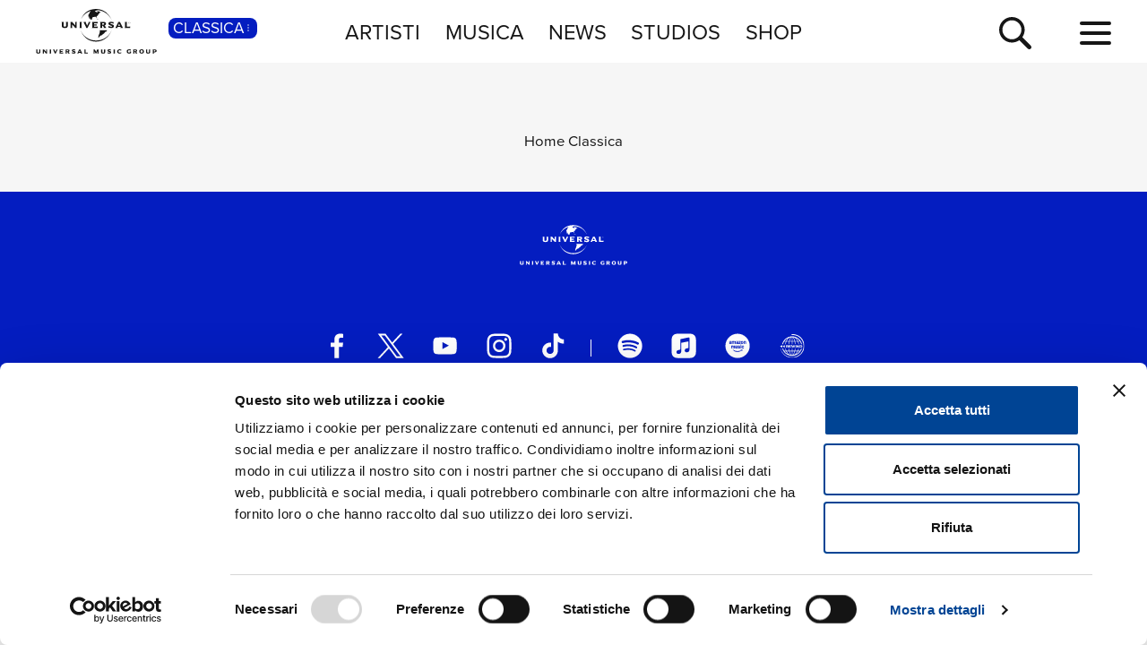

--- FILE ---
content_type: text/html; charset=UTF-8
request_url: https://www.universalmusic.it/musica-classica/ricerca/album-compositori/?q=91000068914
body_size: 3481
content:
<!DOCTYPE html>
<html lang="it">  
	<head> 
				<meta charset="UTF-8">
<title>Universal Music Italia | album compositori</title>  
<meta name="description" content="Universal Music Italia album compositori">
<meta name="keywords" content="universal music italia, universal music, casa discografica, novita' musicali, musica classica">


<meta name="viewport" content="width=device-width, initial-scale=1">
<meta name="facebook-domain-verification" content="8gj1o20ln9pvtxftj1yhj13akmpsp2">

<link rel="apple-touch-icon" sizes="180x180" href="/apple-touch-icon.png">
<link rel="icon" type="image/svg+xml" href="/favicon.svg" />
<link rel="icon" type="image/png" sizes="32x32" href="/favicon-32x32.png">
<link rel="icon" type="image/png" sizes="16x16" href="/favicon-16x16.png">
<link rel="manifest" href="/site.webmanifest">


<link rel="canonical" href="https://www.universalmusic.it/musica-classica/ricerca/album-compositori/">

<!--[if IE]>
    <meta http-equiv="X-UA-Compatible" content="IE=edge,chrome=1">
<![endif]-->

<link rel="stylesheet" href="https://use.typekit.net/duq1uwx.css">

<link rel="stylesheet" href="../../../common/css-min/styles.css" as="style" fetchpriority="high">

<script nonce="selfinline">

  var $MVCdominio = "https://www.universalmusic.it/";
  var $MVCdominioF = "https://www.universalmusic.it/musica-classica/";
  var $MVCe = "p";
  var $MVCdivisione = "classica";

</script>

  
  <script src="../../../common/js-min/main-min.js" data-cookieconsent="ignore"></script>
  


    
    <script id="Cookiebot" src="https://consent.cookiebot.com/uc.js" data-cbid="d0f658b5-9603-45ae-8ecb-c23f61a9df34" data-blockingmode="auto" type="text/javascript"></script>
    
    <!-- Google tag (gtag.js) -->
    <script async src="https://www.googletagmanager.com/gtag/js?id=G-QBM3N30NYF"></script>
    <script>
      window.dataLayer = window.dataLayer || [];
      function gtag(){dataLayer.push(arguments);}
      gtag('js', new Date());
    
      gtag('config', 'G-QBM3N30NYF');
    </script>
    
    <script>
      window.dataLayer = window.dataLayer || [];
      function gtag(){dataLayer.push(arguments);}	
    </script>
  
    <script type="text/plain" src="../../../common/js-min/datalayer-inc-min.js" data-cookieconsent="statistics"></script>
  
  
			</head>
	<body class="p-ricerca-albumcompositori s-ricerca menu-top-menu bgc-grigio01">
		<div id="menu-top-e-submenu">
	<div id="menu-top">
		<nav class="menu-top-container d-flex flex-wrap align-items-center justify-content-center justify-content-between">
			<div class="menu-top-logo align-items-center col-7 col-lg-3" style="">
				<a class="menu-top-logoimg" href="../../../musica-classica/"><img src="../../../static/images/umg-logo-black.svg" alt="UMG Universal Music Group" width="135" height="50"></a>
				<span class="menu-top-divisione">
					CLASSICA<img src="../../../static/images/icon/dot-menu-white.svg" alt="divisione" width="10" height="10">
				</span>
			</div>
			<ul class="menu-top-voci nav col-auto justify-content-center d-none d-lg-flex">
				<li class="menu-top-voce "><a href="../../../musica-classica/artisti/in-primo-piano/" >ARTISTI</a></li>
				<li class="menu-top-voce "><a href="../../../musica-classica/nuove-uscite/" >MUSICA</a></li>
				<li class="menu-top-voce "><a href="../../../musica-classica/news/" >NEWS</a></li>
				<li class="menu-top-voce"><a href="https://studios.universalmusic.it/" rel="noopener" target="_blank">STUDIOS</a></li>
				<li class="menu-top-voce"><a href="https://shop.universalmusic.it/" rel="noopener" target="_blank">SHOP</a></li>
			</ul>
			<nav class="menu-top-dx col-5 col-lg-3 text-end">
				<a id="menu-top-cerca" class="menu-top-cerca" href="../../../musica-classica/ricerca/"><img src="../../../static/images/icon/search-black.svg" alt="Cerca" width="37" height="37"></a>
			</nav>
		</nav>
	</div>
	</div>		<div class="main-container">
			<main class="overflow-hidden">	
	</main>							
			<nav class="btm-breadcrumb overflow-hidden bgc-grigio01" aria-label="breadcrumb">
	<ol itemscope itemtype="https://schema.org/BreadcrumbList">
		<li class="breadcrumb-item" itemprop="itemListElement" itemscope itemtype="https://schema.org/ListItem">
			<a itemprop="item" href="../../../musica-classica/"><span itemprop="name">Home Classica</span></a>
			<meta itemprop="position" content="1" />
		</li> 
			
	</ol>
</nav>			
		</div>
		<footer id="footer-container">
	<div class="footer-logo"><a href="../../../musica-classica/"><img src="../../../static/images/umg-logo-white.svg" alt="UMG Universal Music Group" width="160" height="60"></a></div>
	<nav class="footer-social">
		<a href="https://www.facebook.com/universalmusicitalia" aria-label="facebook" rel="noopener" target="_blank"><img src="../../../static/images/icon/social/fb-white.svg" alt="facebook" width="30" height="30"></a>
		<a href="https://x.com/UMusicItalia" aria-label="twitter" rel="noopener" target="_blank"><img src="../../../static/images/icon/social/x-white.svg" alt="x" width="30" height="30"></a>
		<a href="https://www.youtube.com/universalmusicitalia" aria-label="youtube" rel="noopener" target="_blank"><img src="../../../static/images/icon/social/yt-white.svg" alt="youtube" width="30" height="30"></a>
		<a href="https://www.instagram.com/universalmusicitalia/" aria-label="instagram" rel="noopener" target="_blank"><img src="../../../static/images/icon/social/ig-white.svg" alt="instagram" width="30" height="30"></a>
		<a href="https://www.tiktok.com/@universalmusicitalia" aria-label="TikTok" rel="noopener" target="_blank"><img src="../../../static/images/icon/social/tt-white.svg" alt="tiktok" width="30" height="30"></a>
		<span class="footer-pipe"></span>
		<a href="https://open.spotify.com/user/digster_italy" aria-label="spotify" rel="noopener" target="_blank"><img src="../../../static/images/icon/social/spotify-white.svg" alt="spotify" width="30" height="30"></a>
		<a href="https://music.apple.com/it/curator/digster/1058671839" aria-label="apple music" rel="noopener" target="_blank"><img src="../../../static/images/icon/social/apple-music-white.svg" alt="apple music" width="30" height="30"></a>
		<a href="https://music.amazon.it" aria-label="amazon music" rel="noopener" target="_blank"><img src="../../../static/images/icon/social/amazon-music-white.svg" alt="amazon music" width="30" height="30"></a>
		<a href="https://open.spotify.com/user/udiscoveritalia" aria-label="Universal Music Italia Rewind" rel="noopener" target="_blank"><img src="../../../static/images/icon/social/rewind-white.svg" alt="Universal Music Italia Rewind" width="30" height="30"></a>
	</nav>
	<div class="footer-info">
		UNIVERSAL MUSIC ITALIA s.r.l. (Societ&agrave; con unico socio) |  Via Nervesa, 21 - 20139 Milano<br>
		P.IVA IT03802730154 Iscritta al REA di Milano con il numero 966135 in data 29/06/1977 <span class="footer-info-pipe">|</span><br class="footer-info-br"> Capitale sociale Euro 2.000.000 interamente versato.<br>
		Universal Music Italia, nel rispetto delle best practices in tema di corporate compliance ed al fine di migliorare i rapporti con tutti gli stakeholders, <br class="footer-info-br">
		si &egrave; dotata di un modello di gestione e organizzazione ex d.lgs. 231/2001 e di un codice etico.<br>
		<a href="../../../musica-classica/mog/" style="font-weight: bold;">Modello Organizzativo Generale</a> | <a href="../../../musica-classica/codice-etico/" style="font-weight: bold;">Codice Etico Universal Music Italia</a><br>
		<a href="../../../musica-classica/whistleblowing/" style="font-weight: bold;">Whistleblowing</a> | <a href="../../../musica-classica/privacy-whistleblowing/" style="font-weight: bold;">Privacy Whistleblowing</a><br>
		<a href="../../../musica-classica/privacy-policy/" style="font-weight: bold;">Privacy e Cookie Policy</a> | <a href="../../../musica-classica/privacy-utente/" style="font-weight: bold;">Diritti dell&rsquo;utente sulla Privacy</a><br>
		<br>
		<div class="footer-info-btm"><b><a href="https://www.universalmusic.com/company/#organization" rel="noopener" target="_blank">&copy; Copyright 2025 Universal Music Group N.V.</a> All rights reserved.
		<a href="../../../musica-classica/credits/">Credits</a></b></div>
	</div>
</footer>

		<div class="container-menu-full">
	<nav class="menu-full d-flex flex-wrap align-items-top justify-content-between">
		<div class="menu-full-divisione-trigger"></div>
		<div class="menu-full-divisione">
			<div class="menu-full-divisione-voci">
				<a class="menu-full-voce-divisione menu-full-on" href="/musica-classica/" aria-current="page">CLASSICA<span class="menu-full-voce-divisione-des">Musica Classica, Sinfonica, Contemporanea, Moderna...</span></a>
<a class="menu-full-voce-divisione " href="/musica-jazz/" >JAZZ<span class="menu-full-voce-divisione-des">Jazz, Tech-Jazz, Tone Poet, Swing, Funk, Swing...</span></a>
<a class="menu-full-voce-divisione " href="/popular-music/" >POP<span class="menu-full-voce-divisione-des">Pop, Rock, Hip Hop, Rap, Trap, R’n’b, Cantautori, Dance...</span></a>
			</div>
		</div>
		<div class="menu-full-voci-01">
			<a class="menu-full-voce-01 " href="../../../musica-classica/" >HOME</a>
			<a class="menu-full-voce-01 " href="../../../musica-classica/artisti/in-primo-piano/" >ARTISTI</a>
			<a class="menu-full-voce-01 " href="../../../musica-classica/nuove-uscite/" >MUSICA</a>
			<a class="menu-full-voce-01" href="https://studios.universalmusic.it/" rel="noopener" target="_blank">STUDIOS</a>
			<a class="menu-full-voce-01" href="https://shop.universalmusic.it/" rel="noopener" target="_blank">SHOP</a>
		</div>
		<nav class="menu-full-voci-02">
			<a class="menu-full-voce-02 nonvisibile-desktop " href="../../../musica-classica/tour/" >TOUR</a>
			<a class="menu-full-voce-02 nonvisibile-desktop " href="../../../musica-classica/news/" >NEWS</a>
			<a class="menu-full-voce-02 " href="../../../musica-classica/ricerca/">RICERCA</a>
			<a class="menu-full-voce-02 " href="../../../musica-classica/chi-siamo/">CHI SIAMO</a>
			<a class="menu-full-voce-02 " href="../../../musica-classica/contattaci/">CONTATTI</a>
			<a class="menu-full-voce-02 " href="../../../musica-classica/newsletter/">NEWSLETTER</a>
			<a class="menu-full-voce-02 nonvisibile-mobile " href="../../../musica-classica/tour/" >TOUR</a>
			<a class="menu-full-voce-02 nonvisibile-mobile " href="../../../musica-classica/news/" >NEWS</a>
		</nav>
	</nav>
</div>
<div id="container-hamburger" class="container-hamburger">
	<button id="menu-top-hamburger" class="hamburger hamburger--squeeze" type="button" aria-label="menu completo">
		<span class="hamburger-box">
			<span class="hamburger-inner"></span>
		</span>
	</button>
</div>		<div id="container-ricerca-over" class="ricerca-over-nascosto" data-stato="chiuso">
	<form id="formricerca" name="formricerca" method="get" autocomplete="off" action="../../../musica-classica/ricerca/">
		<div class="ricerca-over-container">
			<div id="ricerca-over-q-container" class="ricerca-over-q-container">
				<input type="text" class="form-control" id="ricerca-over-q" name="q" value="" autocomplete="off" placeholder="cerca album, artista, news..." aria-label="inserisci un testo per la ricerca" maxlength="50">
				<span id="ricerca-over-q-reset" class="ricerca-over-fade" aria-label="reset ricerca"><img src="../../../static/images/icon/clear-field-gray06.svg" width="30" height="30" alt="reset ricerca"></span>
			</div>
			<button id="ricerca-over-q-submit" type="submit" form="formricerca" value="Cerca" aria-label="cerca" class="ricerca-over-q-submit ricerca-over-fade">CERCA</button>
		</div>
		<div id="formricerca-alert" class="ricerca-over-nascosto">Scrivi almeno 3 caratteri</div>
		<div id="formricerca-norisultati" class="ricerca-over-nascosto">
			Nessun risultato in smart search. Utilizza il pulsante <b>CERCA</b> per avviare la ricerca completa.<br>
			<button class="ricerca-over-btn" type="submit" form="formricerca" value="Cerca" aria-label="cerca" style="background-color: transparent; border: 0 none;"><span class="btn-vedi-01 btn-vedi-01-bianco">cerca <img src="/static/images/icon/arrow-right-white.svg" alt="vedi" width="16" height="16"></span></button>
		</div>
	</form>
	<input type="hidden" id="tkn" name="tkn" value="3bd7ad4ee6147def87e1ca5e5e68fa2998d6d8b0e507e767a2356cc7120fefbe">
	
	<div id="ricerca-over-risultati" class="ricerca-over-risultati"></div>
	<div id="formricerca-loading" class="ricerca-over-risultati ricerca-over-nascosto"><img src="../../../static/images/ricerca-loading.gif" width="40" height="40" alt="loading"></div>
	
	<span id="ricerca-over-q-chiudi" aria-label="chiudi ricerca"><img src="../../../static/images/icon/close-white.svg" width="25" height="25" alt="chiudi ricerca"></span>
</div>			<script type="text/javascript" src="/_Incapsula_Resource?SWJIYLWA=719d34d31c8e3a6e6fffd425f7e032f3&ns=1&cb=497762038" async></script></body>
</html>

--- FILE ---
content_type: text/css
request_url: https://www.universalmusic.it/common/css-min/styles.css
body_size: 43632
content:
@keyframes progress-bar-stripes{0%{background-position-x:1rem}}@keyframes spinner-border{to{transform:rotate(360deg)}}@keyframes spinner-grow{0%{transform:scale(0)}50%{opacity:1;transform:none}}@keyframes placeholder-glow{50%{opacity:.2}}@keyframes placeholder-wave{to{-webkit-mask-position:-200% 0;mask-position:-200% 0}}:root,[data-bs-theme=light]{--bs-blue:#0d6efd;--bs-indigo:#6610f2;--bs-purple:#6f42c1;--bs-pink:#d63384;--bs-red:#dc3545;--bs-orange:#fd7e14;--bs-yellow:#ffc107;--bs-green:#198754;--bs-teal:#20c997;--bs-cyan:#0dcaf0;--bs-black:#000;--bs-white:#fff;--bs-gray:#6c757d;--bs-gray-dark:#343a40;--bs-gray-100:#f8f9fa;--bs-gray-200:#e9ecef;--bs-gray-300:#dee2e6;--bs-gray-400:#ced4da;--bs-gray-500:#adb5bd;--bs-gray-600:#6c757d;--bs-gray-700:#495057;--bs-gray-800:#343a40;--bs-gray-900:#212529;--bs-primary:#0d6efd;--bs-secondary:#6c757d;--bs-success:#198754;--bs-info:#0dcaf0;--bs-warning:#ffc107;--bs-danger:#dc3545;--bs-light:#f8f9fa;--bs-dark:#212529;--bs-primary-rgb:13,110,253;--bs-secondary-rgb:108,117,125;--bs-success-rgb:25,135,84;--bs-info-rgb:13,202,240;--bs-warning-rgb:255,193,7;--bs-danger-rgb:220,53,69;--bs-light-rgb:248,249,250;--bs-dark-rgb:33,37,41;--bs-primary-text-emphasis:#052c65;--bs-secondary-text-emphasis:#2b2f32;--bs-success-text-emphasis:#0a3622;--bs-info-text-emphasis:#055160;--bs-warning-text-emphasis:#664d03;--bs-danger-text-emphasis:#58151c;--bs-light-text-emphasis:#495057;--bs-dark-text-emphasis:#495057;--bs-primary-bg-subtle:#cfe2ff;--bs-secondary-bg-subtle:#e2e3e5;--bs-success-bg-subtle:#d1e7dd;--bs-info-bg-subtle:#cff4fc;--bs-warning-bg-subtle:#fff3cd;--bs-danger-bg-subtle:#f8d7da;--bs-light-bg-subtle:#fcfcfd;--bs-dark-bg-subtle:#ced4da;--bs-primary-border-subtle:#9ec5fe;--bs-secondary-border-subtle:#c4c8cb;--bs-success-border-subtle:#a3cfbb;--bs-info-border-subtle:#9eeaf9;--bs-warning-border-subtle:#ffe69c;--bs-danger-border-subtle:#f1aeb5;--bs-light-border-subtle:#e9ecef;--bs-dark-border-subtle:#adb5bd;--bs-white-rgb:255,255,255;--bs-black-rgb:0,0,0;--bs-font-sans-serif:system-ui,-apple-system,"Segoe UI",Roboto,"Helvetica Neue","Noto Sans","Liberation Sans",Arial,sans-serif,"Apple Color Emoji","Segoe UI Emoji","Segoe UI Symbol","Noto Color Emoji";--bs-font-monospace:SFMono-Regular,Menlo,Monaco,Consolas,"Liberation Mono","Courier New",monospace;--bs-gradient:linear-gradient(180deg,#ffffff26,#fff0);--bs-body-font-family:var(--bs-font-sans-serif);--bs-body-font-size:1rem;--bs-body-font-weight:400;--bs-body-line-height:1.5;--bs-body-color:#212529;--bs-body-color-rgb:33,37,41;--bs-body-bg:#fff;--bs-body-bg-rgb:255,255,255;--bs-emphasis-color:#000;--bs-emphasis-color-rgb:0,0,0;--bs-secondary-color:#212529bf;--bs-secondary-color-rgb:33,37,41;--bs-secondary-bg:#e9ecef;--bs-secondary-bg-rgb:233,236,239;--bs-tertiary-color:#21252980;--bs-tertiary-color-rgb:33,37,41;--bs-tertiary-bg:#f8f9fa;--bs-tertiary-bg-rgb:248,249,250;--bs-heading-color:inherit;--bs-link-color:#0d6efd;--bs-link-color-rgb:13,110,253;--bs-link-decoration:underline;--bs-link-hover-color:#0a58ca;--bs-link-hover-color-rgb:10,88,202;--bs-code-color:#d63384;--bs-highlight-color:#212529;--bs-highlight-bg:#fff3cd;--bs-border-width:1px;--bs-border-style:solid;--bs-border-color:#dee2e6;--bs-border-color-translucent:#0000002d;--bs-border-radius:.375rem;--bs-border-radius-sm:.25rem;--bs-border-radius-lg:.5rem;--bs-border-radius-xl:1rem;--bs-border-radius-xxl:2rem;--bs-border-radius-2xl:var(--bs-border-radius-xxl);--bs-border-radius-pill:50rem;--bs-box-shadow:0 .5rem 1rem #00000026;--bs-box-shadow-sm:0 .125rem .25rem #00000013;--bs-box-shadow-lg:0 1rem 3rem #0000002d;--bs-box-shadow-inset:inset 0 1px 2px #00000013;--bs-focus-ring-width:.25rem;--bs-focus-ring-opacity:.25;--bs-focus-ring-color:#0d6efd40;--bs-form-valid-color:#198754;--bs-form-valid-border-color:#198754;--bs-form-invalid-color:#dc3545;--bs-form-invalid-border-color:#dc3545}[data-bs-theme=dark]{--lightningcss-light: ;--lightningcss-dark:initial;color-scheme:dark;--bs-body-color:#dee2e6;--bs-body-color-rgb:222,226,230;--bs-body-bg:#212529;--bs-body-bg-rgb:33,37,41;--bs-emphasis-color:#fff;--bs-emphasis-color-rgb:255,255,255;--bs-secondary-color:#dee2e6bf;--bs-secondary-color-rgb:222,226,230;--bs-secondary-bg:#343a40;--bs-secondary-bg-rgb:52,58,64;--bs-tertiary-color:#dee2e680;--bs-tertiary-color-rgb:222,226,230;--bs-tertiary-bg:#2b3035;--bs-tertiary-bg-rgb:43,48,53;--bs-primary-text-emphasis:#6ea8fe;--bs-secondary-text-emphasis:#a7acb1;--bs-success-text-emphasis:#75b798;--bs-info-text-emphasis:#6edff6;--bs-warning-text-emphasis:#ffda6a;--bs-danger-text-emphasis:#ea868f;--bs-light-text-emphasis:#f8f9fa;--bs-dark-text-emphasis:#dee2e6;--bs-primary-bg-subtle:#031633;--bs-secondary-bg-subtle:#161719;--bs-success-bg-subtle:#051b11;--bs-info-bg-subtle:#032830;--bs-warning-bg-subtle:#332701;--bs-danger-bg-subtle:#2c0b0e;--bs-light-bg-subtle:#343a40;--bs-dark-bg-subtle:#1a1d20;--bs-primary-border-subtle:#084298;--bs-secondary-border-subtle:#41464b;--bs-success-border-subtle:#0f5132;--bs-info-border-subtle:#087990;--bs-warning-border-subtle:#997404;--bs-danger-border-subtle:#842029;--bs-light-border-subtle:#495057;--bs-dark-border-subtle:#343a40;--bs-heading-color:inherit;--bs-link-color:#6ea8fe;--bs-link-hover-color:#8bb9fe;--bs-link-color-rgb:110,168,254;--bs-link-hover-color-rgb:139,185,254;--bs-code-color:#e685b5;--bs-highlight-color:#dee2e6;--bs-highlight-bg:#664d03;--bs-border-color:#495057;--bs-border-color-translucent:#ffffff26;--bs-form-valid-color:#75b798;--bs-form-valid-border-color:#75b798;--bs-form-invalid-color:#ea868f;--bs-form-invalid-border-color:#ea868f}*,:after,:before{box-sizing:border-box}@media (prefers-reduced-motion:no-preference){:root{scroll-behavior:smooth}}body{font-family:var(--bs-body-font-family);font-size:var(--bs-body-font-size);font-weight:var(--bs-body-font-weight);line-height:var(--bs-body-line-height);color:var(--bs-body-color);text-align:var(--bs-body-text-align);background-color:var(--bs-body-bg);-webkit-text-size-adjust:100%;-webkit-tap-highlight-color:transparent;margin:0}hr{color:inherit;border:0;border-top:var(--bs-border-width)solid;opacity:.25;margin:1vw 0}.h1,.h2,.h3,.h4,.h5,.h6,h1,h2,h3,h4,h5,h6{color:var(--bs-heading-color);margin-top:0;margin-bottom:.5vw;font-weight:500;line-height:1.2}.h1,h1{font-size:calc(1.375rem + 1.5vw)}@media (min-width:1200px){.h1,h1{font-size:2.5rem}}.h2,h2{font-size:calc(1.325rem + .9vw)}@media (min-width:1200px){.h2,h2{font-size:2rem}}.h3,h3{font-size:calc(1.3rem + .6vw)}@media (min-width:1200px){.h3,h3{font-size:1.75rem}}.h4,h4{font-size:calc(1.275rem + .3vw)}@media (min-width:1200px){.h4,h4{font-size:1.5rem}}.h5,h5{font-size:1.25rem}.h6,h6{font-size:1rem}p{margin-top:0}abbr[title]{cursor:help;-webkit-text-decoration-skip-ink:none;text-decoration-skip-ink:none;-webkit-text-decoration:underline dotted;text-decoration:underline dotted}address{font-style:normal;line-height:inherit}ol,ul{padding-left:2rem}address,dl,ol,p,ul{margin-bottom:1rem}dl,ol,ul{margin-top:0}ol ol,ol ul,ul ol,ul ul{margin-bottom:0}dt{font-weight:700}dd{margin-bottom:.5rem;margin-left:0}blockquote,figure{margin:0 0 1rem}b,strong{font-weight:bolder}.small,small{font-size:.875em}.mark,mark{color:var(--bs-highlight-color);background-color:var(--bs-highlight-bg);padding:.1875em}sub,sup{vertical-align:baseline;font-size:.75em;line-height:0;position:relative}sub{bottom:-.25em}sup{top:-.5em}a{color:rgba(var(--bs-link-color-rgb),var(--bs-link-opacity,1));text-decoration:underline}a:hover{--bs-link-color-rgb:var(--bs-link-hover-color-rgb)}a:not([href]):not([class]),a:not([href]):not([class]):hover{color:inherit;text-decoration:none}code,kbd,pre,samp{font-family:var(--bs-font-monospace)}samp{font-size:1em}pre{margin-top:0;margin-bottom:1rem;display:block;overflow:auto}pre code{font-size:inherit;word-break:normal}code,kbd,pre{font-size:.875em}code{color:var(--bs-code-color);word-wrap:break-word}a>code,pre code{color:inherit}kbd{color:var(--bs-body-bg);background-color:var(--bs-body-color);border-radius:.25rem;padding:.1875rem .375rem}kbd kbd{padding:0;font-size:1em}img,svg{vertical-align:middle}table{caption-side:bottom;border-collapse:collapse}caption{color:var(--bs-secondary-color);text-align:left;padding-top:.5rem;padding-bottom:.5rem}th{text-align:inherit;text-align:-webkit-match-parent}tbody,td,tfoot,th,thead,tr{border-color:inherit;border-style:solid;border-width:0}label,output{display:inline-block}button{border-radius:0}button:focus:not(:focus-visible){outline:0}button,input,optgroup,select,textarea{font-family:inherit;font-size:inherit;line-height:inherit;margin:0}button,select{text-transform:none}[role=button]{cursor:pointer}select{word-wrap:normal}select:disabled{opacity:1}[list]:not([type=date]):not([type=datetime-local]):not([type=month]):not([type=week]):not([type=time])::-webkit-calendar-picker-indicator{display:none!important}[type=button],[type=reset],[type=submit],button{-webkit-appearance:button}.form-control-color:not(:disabled):not([readonly]),.form-control[type=file]:not(:disabled):not([readonly]),[type=button]:not(:disabled),[type=reset]:not(:disabled),[type=submit]:not(:disabled),button:not(:disabled){cursor:pointer}::-moz-focus-inner{border-style:none;padding:0}textarea{resize:vertical}fieldset{border:0;min-width:0;margin:0;padding:0}legend{float:left;width:100%;font-size:calc(1.275rem + .3vw);line-height:inherit;margin-bottom:.5rem;padding:0}@media (min-width:1200px){legend{font-size:1.5rem}}legend+*{clear:left}::-webkit-datetime-edit-day-field{padding:0}::-webkit-datetime-edit-fields-wrapper{padding:0}::-webkit-datetime-edit-hour-field{padding:0}::-webkit-datetime-edit-minute{padding:0}::-webkit-datetime-edit-month-field{padding:0}::-webkit-datetime-edit-text{padding:0}::-webkit-datetime-edit-year-field{padding:0}::-webkit-inner-spin-button{height:auto}[type=search]{-webkit-appearance:textfield;outline-offset:-2px}::-webkit-search-decoration{-webkit-appearance:none}::-webkit-color-swatch-wrapper{padding:0}::-webkit-file-upload-button{font:inherit;-webkit-appearance:button}::file-selector-button{font:inherit;-webkit-appearance:button}iframe{border:0}summary{cursor:pointer;display:list-item}progress{vertical-align:baseline}[hidden]{display:none!important}.lead{font-size:1.25rem;font-weight:300}.display-1{font-size:calc(1.625rem + 4.5vw);font-weight:300;line-height:1.2}@media (min-width:1200px){.display-1{font-size:5rem}}.display-2{font-size:calc(1.575rem + 3.9vw);font-weight:300;line-height:1.2}@media (min-width:1200px){.display-2{font-size:4.5rem}}.display-3{font-size:calc(1.525rem + 3.3vw);font-weight:300;line-height:1.2}@media (min-width:1200px){.display-3{font-size:4rem}}.display-4{font-size:calc(1.475rem + 2.7vw);font-weight:300;line-height:1.2}@media (min-width:1200px){.display-4{font-size:3.5rem}}.display-5{font-size:calc(1.425rem + 2.1vw);font-weight:300;line-height:1.2}@media (min-width:1200px){.display-5{font-size:3rem}}.display-6{font-size:calc(1.375rem + 1.5vw);font-weight:300;line-height:1.2}@media (min-width:1200px){.display-6{font-size:2.5rem}}.list-inline,.list-unstyled{padding-left:0;list-style:none}.list-inline-item{display:inline-block}.list-inline-item:not(:last-child){margin-right:.5rem}.initialism{text-transform:uppercase;font-size:.875em}.blockquote{margin-bottom:1vw;font-size:1.25rem}.blockquote>:last-child{margin-bottom:0}.blockquote-footer{color:#6c757d;margin-top:-1vw;margin-bottom:1vw;font-size:.875em}.blockquote-footer:before{content:"— "}.img-fluid,.img-thumbnail{max-width:100%;height:auto}.img-thumbnail{background-color:var(--bs-body-bg);border:var(--bs-border-width)solid var(--bs-border-color);border-radius:var(--bs-border-radius);padding:.25rem}.figure{display:inline-block}.figure-img{margin-bottom:.5vw;line-height:1}.figure-caption{color:var(--bs-secondary-color);font-size:.875em}.container,.container-fluid,.container-lg,.container-md,.container-sm,.container-xl,.container-xxl{--bs-gutter-x:1.5rem;--bs-gutter-y:0;width:100%;padding-right:calc(var(--bs-gutter-x)*.5);padding-left:calc(var(--bs-gutter-x)*.5);margin-left:auto;margin-right:auto}@media (min-width:576px){.container,.container-sm{max-width:540px}}@media (min-width:768px){.container,.container-md,.container-sm{max-width:720px}}@media (min-width:1024px){.container,.container-lg,.container-md,.container-sm{max-width:992px}}@media (min-width:1366px){.container,.container-lg,.container-md,.container-sm,.container-xl{max-width:1306px}}@media (min-width:1920px){.container,.container-lg,.container-md,.container-sm,.container-xl,.container-xxl{max-width:1840px}}:root{--bs-breakpoint-xs:0;--bs-breakpoint-sm:576px;--bs-breakpoint-md:768px;--bs-breakpoint-lg:1024px;--bs-breakpoint-xl:1366px;--bs-breakpoint-xxl:1920px}.row{--bs-gutter-x:1.5rem;--bs-gutter-y:0;margin-top:calc(-1*var(--bs-gutter-y));margin-right:calc(-.5*var(--bs-gutter-x));margin-left:calc(-.5*var(--bs-gutter-x));flex-wrap:wrap;display:flex}.row>*{width:100%;max-width:100%;padding-right:calc(var(--bs-gutter-x)*.5);padding-left:calc(var(--bs-gutter-x)*.5);margin-top:var(--bs-gutter-y);flex-shrink:0}.col{flex:1 0}.row-cols-auto>*{flex:none;width:auto}.row-cols-1>*{flex:none;width:100%}.row-cols-2>*{flex:none;width:50%}.row-cols-3>*{flex:none;width:33.3333%}.row-cols-4>*{flex:none;width:25%}.row-cols-5>*{flex:none;width:20%}.col-auto,.row-cols-6>*{flex:none;width:16.6667%}.col-auto{width:auto}.col-1,.col-2{flex:none;width:8.33333%}.col-2{width:16.6667%}.col-3,.col-4{flex:none;width:25%}.col-4{width:33.3333%}.col-5,.col-6{flex:none;width:41.6667%}.col-6{width:50%}.col-7,.col-8{flex:none;width:58.3333%}.col-8{width:66.6667%}.col-10,.col-9{flex:none;width:75%}.col-10{width:83.3333%}.col-11,.col-12{flex:none;width:91.6667%}.col-12{width:100%}.offset-1{margin-left:8.33333%}.offset-2{margin-left:16.6667%}.offset-3{margin-left:25%}.offset-4{margin-left:33.3333%}.offset-5{margin-left:41.6667%}.offset-6{margin-left:50%}.offset-7{margin-left:58.3333%}.offset-8{margin-left:66.6667%}.offset-9{margin-left:75%}.offset-10{margin-left:83.3333%}.offset-11{margin-left:91.6667%}.g-0,.gx-0{--bs-gutter-x:0}.g-0,.gy-0{--bs-gutter-y:0}.g-1,.gx-1{--bs-gutter-x:.25vw}.g-1,.gy-1{--bs-gutter-y:.25vw}.g-2,.gx-2{--bs-gutter-x:.5vw}.g-2,.gy-2{--bs-gutter-y:.5vw}.g-3,.gx-3{--bs-gutter-x:1vw}.g-3,.gy-3{--bs-gutter-y:1vw}.g-4,.gx-4{--bs-gutter-x:1.5vw}.g-4,.gy-4{--bs-gutter-y:1.5vw}.g-5,.gx-5{--bs-gutter-x:3vw}.g-5,.gy-5{--bs-gutter-y:3vw}@media (min-width:576px){.col-sm{flex:1 0}.row-cols-sm-auto>*{flex:none;width:auto}.row-cols-sm-1>*{flex:none;width:100%}.row-cols-sm-2>*{flex:none;width:50%}.row-cols-sm-3>*{flex:none;width:33.3333%}.row-cols-sm-4>*{flex:none;width:25%}.row-cols-sm-5>*{flex:none;width:20%}.col-sm-auto,.row-cols-sm-6>*{flex:none;width:16.6667%}.col-sm-auto{width:auto}.col-sm-1,.col-sm-2{flex:none;width:8.33333%}.col-sm-2{width:16.6667%}.col-sm-3,.col-sm-4{flex:none;width:25%}.col-sm-4{width:33.3333%}.col-sm-5,.col-sm-6{flex:none;width:41.6667%}.col-sm-6{width:50%}.col-sm-7,.col-sm-8{flex:none;width:58.3333%}.col-sm-8{width:66.6667%}.col-sm-10,.col-sm-9{flex:none;width:75%}.col-sm-10{width:83.3333%}.col-sm-11,.col-sm-12{flex:none;width:91.6667%}.col-sm-12{width:100%}.offset-sm-0{margin-left:0}.offset-sm-1{margin-left:8.33333%}.offset-sm-2{margin-left:16.6667%}.offset-sm-3{margin-left:25%}.offset-sm-4{margin-left:33.3333%}.offset-sm-5{margin-left:41.6667%}.offset-sm-6{margin-left:50%}.offset-sm-7{margin-left:58.3333%}.offset-sm-8{margin-left:66.6667%}.offset-sm-9{margin-left:75%}.offset-sm-10{margin-left:83.3333%}.offset-sm-11{margin-left:91.6667%}.g-sm-0,.gx-sm-0{--bs-gutter-x:0}.g-sm-0,.gy-sm-0{--bs-gutter-y:0}.g-sm-1,.gx-sm-1{--bs-gutter-x:.25vw}.g-sm-1,.gy-sm-1{--bs-gutter-y:.25vw}.g-sm-2,.gx-sm-2{--bs-gutter-x:.5vw}.g-sm-2,.gy-sm-2{--bs-gutter-y:.5vw}.g-sm-3,.gx-sm-3{--bs-gutter-x:1vw}.g-sm-3,.gy-sm-3{--bs-gutter-y:1vw}.g-sm-4,.gx-sm-4{--bs-gutter-x:1.5vw}.g-sm-4,.gy-sm-4{--bs-gutter-y:1.5vw}.g-sm-5,.gx-sm-5{--bs-gutter-x:3vw}.g-sm-5,.gy-sm-5{--bs-gutter-y:3vw}}@media (min-width:768px){.col-md{flex:1 0}.row-cols-md-auto>*{flex:none;width:auto}.row-cols-md-1>*{flex:none;width:100%}.row-cols-md-2>*{flex:none;width:50%}.row-cols-md-3>*{flex:none;width:33.3333%}.row-cols-md-4>*{flex:none;width:25%}.row-cols-md-5>*{flex:none;width:20%}.col-md-auto,.row-cols-md-6>*{flex:none;width:16.6667%}.col-md-auto{width:auto}.col-md-1,.col-md-2{flex:none;width:8.33333%}.col-md-2{width:16.6667%}.col-md-3,.col-md-4{flex:none;width:25%}.col-md-4{width:33.3333%}.col-md-5,.col-md-6{flex:none;width:41.6667%}.col-md-6{width:50%}.col-md-7,.col-md-8{flex:none;width:58.3333%}.col-md-8{width:66.6667%}.col-md-10,.col-md-9{flex:none;width:75%}.col-md-10{width:83.3333%}.col-md-11,.col-md-12{flex:none;width:91.6667%}.col-md-12{width:100%}.offset-md-0{margin-left:0}.offset-md-1{margin-left:8.33333%}.offset-md-2{margin-left:16.6667%}.offset-md-3{margin-left:25%}.offset-md-4{margin-left:33.3333%}.offset-md-5{margin-left:41.6667%}.offset-md-6{margin-left:50%}.offset-md-7{margin-left:58.3333%}.offset-md-8{margin-left:66.6667%}.offset-md-9{margin-left:75%}.offset-md-10{margin-left:83.3333%}.offset-md-11{margin-left:91.6667%}.g-md-0,.gx-md-0{--bs-gutter-x:0}.g-md-0,.gy-md-0{--bs-gutter-y:0}.g-md-1,.gx-md-1{--bs-gutter-x:.25vw}.g-md-1,.gy-md-1{--bs-gutter-y:.25vw}.g-md-2,.gx-md-2{--bs-gutter-x:.5vw}.g-md-2,.gy-md-2{--bs-gutter-y:.5vw}.g-md-3,.gx-md-3{--bs-gutter-x:1vw}.g-md-3,.gy-md-3{--bs-gutter-y:1vw}.g-md-4,.gx-md-4{--bs-gutter-x:1.5vw}.g-md-4,.gy-md-4{--bs-gutter-y:1.5vw}.g-md-5,.gx-md-5{--bs-gutter-x:3vw}.g-md-5,.gy-md-5{--bs-gutter-y:3vw}}@media (min-width:1024px){.col-lg{flex:1 0}.row-cols-lg-auto>*{flex:none;width:auto}.row-cols-lg-1>*{flex:none;width:100%}.row-cols-lg-2>*{flex:none;width:50%}.row-cols-lg-3>*{flex:none;width:33.3333%}.row-cols-lg-4>*{flex:none;width:25%}.row-cols-lg-5>*{flex:none;width:20%}.col-lg-auto,.row-cols-lg-6>*{flex:none;width:16.6667%}.col-lg-auto{width:auto}.col-lg-1,.col-lg-2{flex:none;width:8.33333%}.col-lg-2{width:16.6667%}.col-lg-3,.col-lg-4{flex:none;width:25%}.col-lg-4{width:33.3333%}.col-lg-5,.col-lg-6{flex:none;width:41.6667%}.col-lg-6{width:50%}.col-lg-7,.col-lg-8{flex:none;width:58.3333%}.col-lg-8{width:66.6667%}.col-lg-10,.col-lg-9{flex:none;width:75%}.col-lg-10{width:83.3333%}.col-lg-11,.col-lg-12{flex:none;width:91.6667%}.col-lg-12{width:100%}.offset-lg-0{margin-left:0}.offset-lg-1{margin-left:8.33333%}.offset-lg-2{margin-left:16.6667%}.offset-lg-3{margin-left:25%}.offset-lg-4{margin-left:33.3333%}.offset-lg-5{margin-left:41.6667%}.offset-lg-6{margin-left:50%}.offset-lg-7{margin-left:58.3333%}.offset-lg-8{margin-left:66.6667%}.offset-lg-9{margin-left:75%}.offset-lg-10{margin-left:83.3333%}.offset-lg-11{margin-left:91.6667%}.g-lg-0,.gx-lg-0{--bs-gutter-x:0}.g-lg-0,.gy-lg-0{--bs-gutter-y:0}.g-lg-1,.gx-lg-1{--bs-gutter-x:.25vw}.g-lg-1,.gy-lg-1{--bs-gutter-y:.25vw}.g-lg-2,.gx-lg-2{--bs-gutter-x:.5vw}.g-lg-2,.gy-lg-2{--bs-gutter-y:.5vw}.g-lg-3,.gx-lg-3{--bs-gutter-x:1vw}.g-lg-3,.gy-lg-3{--bs-gutter-y:1vw}.g-lg-4,.gx-lg-4{--bs-gutter-x:1.5vw}.g-lg-4,.gy-lg-4{--bs-gutter-y:1.5vw}.g-lg-5,.gx-lg-5{--bs-gutter-x:3vw}.g-lg-5,.gy-lg-5{--bs-gutter-y:3vw}}@media (min-width:1366px){.col-xl{flex:1 0}.row-cols-xl-auto>*{flex:none;width:auto}.row-cols-xl-1>*{flex:none;width:100%}.row-cols-xl-2>*{flex:none;width:50%}.row-cols-xl-3>*{flex:none;width:33.3333%}.row-cols-xl-4>*{flex:none;width:25%}.row-cols-xl-5>*{flex:none;width:20%}.col-xl-auto,.row-cols-xl-6>*{flex:none;width:16.6667%}.col-xl-auto{width:auto}.col-xl-1,.col-xl-2{flex:none;width:8.33333%}.col-xl-2{width:16.6667%}.col-xl-3,.col-xl-4{flex:none;width:25%}.col-xl-4{width:33.3333%}.col-xl-5,.col-xl-6{flex:none;width:41.6667%}.col-xl-6{width:50%}.col-xl-7,.col-xl-8{flex:none;width:58.3333%}.col-xl-8{width:66.6667%}.col-xl-10,.col-xl-9{flex:none;width:75%}.col-xl-10{width:83.3333%}.col-xl-11,.col-xl-12{flex:none;width:91.6667%}.col-xl-12{width:100%}.offset-xl-0{margin-left:0}.offset-xl-1{margin-left:8.33333%}.offset-xl-2{margin-left:16.6667%}.offset-xl-3{margin-left:25%}.offset-xl-4{margin-left:33.3333%}.offset-xl-5{margin-left:41.6667%}.offset-xl-6{margin-left:50%}.offset-xl-7{margin-left:58.3333%}.offset-xl-8{margin-left:66.6667%}.offset-xl-9{margin-left:75%}.offset-xl-10{margin-left:83.3333%}.offset-xl-11{margin-left:91.6667%}.g-xl-0,.gx-xl-0{--bs-gutter-x:0}.g-xl-0,.gy-xl-0{--bs-gutter-y:0}.g-xl-1,.gx-xl-1{--bs-gutter-x:.25vw}.g-xl-1,.gy-xl-1{--bs-gutter-y:.25vw}.g-xl-2,.gx-xl-2{--bs-gutter-x:.5vw}.g-xl-2,.gy-xl-2{--bs-gutter-y:.5vw}.g-xl-3,.gx-xl-3{--bs-gutter-x:1vw}.g-xl-3,.gy-xl-3{--bs-gutter-y:1vw}.g-xl-4,.gx-xl-4{--bs-gutter-x:1.5vw}.g-xl-4,.gy-xl-4{--bs-gutter-y:1.5vw}.g-xl-5,.gx-xl-5{--bs-gutter-x:3vw}.g-xl-5,.gy-xl-5{--bs-gutter-y:3vw}}@media (min-width:1920px){.col-xxl{flex:1 0}.row-cols-xxl-auto>*{flex:none;width:auto}.row-cols-xxl-1>*{flex:none;width:100%}.row-cols-xxl-2>*{flex:none;width:50%}.row-cols-xxl-3>*{flex:none;width:33.3333%}.row-cols-xxl-4>*{flex:none;width:25%}.row-cols-xxl-5>*{flex:none;width:20%}.row-cols-xxl-6>*{flex:none;width:16.6667%}.col-xxl-auto{flex:none;width:auto}.col-xxl-1,.col-xxl-2{flex:none;width:8.33333%}.col-xxl-2{width:16.6667%}.col-xxl-3,.col-xxl-4{flex:none;width:25%}.col-xxl-4{width:33.3333%}.col-xxl-5,.col-xxl-6{flex:none;width:41.6667%}.col-xxl-6{width:50%}.col-xxl-7,.col-xxl-8{flex:none;width:58.3333%}.col-xxl-8{width:66.6667%}.col-xxl-10,.col-xxl-9{flex:none;width:75%}.col-xxl-10{width:83.3333%}.col-xxl-11,.col-xxl-12{flex:none;width:91.6667%}.col-xxl-12{width:100%}.offset-xxl-0{margin-left:0}.offset-xxl-1{margin-left:8.33333%}.offset-xxl-2{margin-left:16.6667%}.offset-xxl-3{margin-left:25%}.offset-xxl-4{margin-left:33.3333%}.offset-xxl-5{margin-left:41.6667%}.offset-xxl-6{margin-left:50%}.offset-xxl-7{margin-left:58.3333%}.offset-xxl-8{margin-left:66.6667%}.offset-xxl-9{margin-left:75%}.offset-xxl-10{margin-left:83.3333%}.offset-xxl-11{margin-left:91.6667%}.g-xxl-0,.gx-xxl-0{--bs-gutter-x:0}.g-xxl-0,.gy-xxl-0{--bs-gutter-y:0}.g-xxl-1,.gx-xxl-1{--bs-gutter-x:.25vw}.g-xxl-1,.gy-xxl-1{--bs-gutter-y:.25vw}.g-xxl-2,.gx-xxl-2{--bs-gutter-x:.5vw}.g-xxl-2,.gy-xxl-2{--bs-gutter-y:.5vw}.g-xxl-3,.gx-xxl-3{--bs-gutter-x:1vw}.g-xxl-3,.gy-xxl-3{--bs-gutter-y:1vw}.g-xxl-4,.gx-xxl-4{--bs-gutter-x:1.5vw}.g-xxl-4,.gy-xxl-4{--bs-gutter-y:1.5vw}.g-xxl-5,.gx-xxl-5{--bs-gutter-x:3vw}.g-xxl-5,.gy-xxl-5{--bs-gutter-y:3vw}}.table{--bs-table-color-type:initial;--bs-table-bg-type:initial;--bs-table-color-state:initial;--bs-table-bg-state:initial;--bs-table-color:var(--bs-emphasis-color);--bs-table-bg:var(--bs-body-bg);--bs-table-border-color:var(--bs-border-color);--bs-table-accent-bg:transparent;--bs-table-striped-color:var(--bs-emphasis-color);--bs-table-striped-bg:rgba(var(--bs-emphasis-color-rgb),.05);--bs-table-active-color:var(--bs-emphasis-color);--bs-table-active-bg:rgba(var(--bs-emphasis-color-rgb),.1);--bs-table-hover-color:var(--bs-emphasis-color);--bs-table-hover-bg:rgba(var(--bs-emphasis-color-rgb),.075);vertical-align:top;border-color:var(--bs-table-border-color);width:100%;margin-bottom:1vw}.table>:not(caption)>*>*{color:var(--bs-table-color-state,var(--bs-table-color-type,var(--bs-table-color)));background-color:var(--bs-table-bg);border-bottom-width:var(--bs-border-width);box-shadow:inset 0 0 0 9999px var(--bs-table-bg-state,var(--bs-table-bg-type,var(--bs-table-accent-bg)));padding:.5rem}.table>tbody{vertical-align:inherit}.table>thead{vertical-align:bottom}.table-group-divider{border-top:calc(var(--bs-border-width)*2)solid currentcolor}.caption-top{caption-side:top}.table-sm>:not(caption)>*>*{padding:.25rem}.table-bordered>:not(caption)>*{border-width:var(--bs-border-width)0}.table-bordered>:not(caption)>*>*{border-width:0 var(--bs-border-width)}.table-borderless>:not(caption)>*>*{border-bottom-width:0}.table-borderless>:not(:first-child){border-top-width:0}.table-striped>tbody>tr:nth-of-type(odd)>*,.table-striped-columns>:not(caption)>tr>:nth-child(2n){--bs-table-color-type:var(--bs-table-striped-color);--bs-table-bg-type:var(--bs-table-striped-bg)}.table-active{--bs-table-color-state:var(--bs-table-active-color);--bs-table-bg-state:var(--bs-table-active-bg)}.table-hover>tbody>tr:hover>*{--bs-table-color-state:var(--bs-table-hover-color);--bs-table-bg-state:var(--bs-table-hover-bg)}.table-primary,.table-secondary{--bs-table-color:#000;--bs-table-striped-color:#000;--bs-table-active-color:#000;--bs-table-hover-color:#000}.table-primary{--bs-table-bg:#cfe2ff;--bs-table-border-color:#a5b5cc;--bs-table-striped-bg:#c4d7f2;--bs-table-active-bg:#bacbe5;--bs-table-hover-bg:#bfd1ec;color:var(--bs-table-color);border-color:var(--bs-table-border-color)}.table-secondary{--bs-table-bg:#e2e3e5;--bs-table-border-color:#b4b6b7;--bs-table-striped-bg:#d6d8da;--bs-table-active-bg:#cbcdce;--bs-table-hover-bg:#d1d2d4}.table-info,.table-secondary,.table-success{color:var(--bs-table-color);border-color:var(--bs-table-border-color)}.table-success{--bs-table-color:#000;--bs-table-bg:#d1e7dd;--bs-table-border-color:#a7b9b1;--bs-table-striped-bg:#c7dbd2;--bs-table-striped-color:#000;--bs-table-active-bg:#bcd0c7;--bs-table-active-color:#000;--bs-table-hover-bg:#c1d6cc;--bs-table-hover-color:#000}.table-info{--bs-table-bg:#cff4fc;--bs-table-border-color:#a5c4ca;--bs-table-striped-bg:#c4e8ef;--bs-table-active-bg:#badce3;--bs-table-hover-bg:#bfe2e9}.table-danger,.table-info,.table-warning{--bs-table-color:#000;--bs-table-striped-color:#000;--bs-table-active-color:#000;--bs-table-hover-color:#000}.table-warning{--bs-table-bg:#fff3cd;--bs-table-border-color:#ccc2a4;--bs-table-striped-bg:#f2e6c3;--bs-table-active-bg:#e6dab9;--bs-table-hover-bg:#ece0be;color:var(--bs-table-color);border-color:var(--bs-table-border-color)}.table-danger{--bs-table-bg:#f8d7da;--bs-table-border-color:#c6acae;--bs-table-striped-bg:#eccccf;--bs-table-active-bg:#dfc1c4;--bs-table-hover-bg:#e5c7c9}.table-danger,.table-dark,.table-light{color:var(--bs-table-color);border-color:var(--bs-table-border-color)}.table-light{--bs-table-color:#000;--bs-table-bg:#f8f9fa;--bs-table-border-color:#c6c7c8;--bs-table-striped-bg:#ecedee;--bs-table-striped-color:#000;--bs-table-active-bg:#dfe0e1;--bs-table-active-color:#000;--bs-table-hover-bg:#e5e6e7;--bs-table-hover-color:#000}.table-dark{--bs-table-color:#fff;--bs-table-bg:#212529;--bs-table-border-color:#4d5154;--bs-table-striped-bg:#2c3034;--bs-table-striped-color:#fff;--bs-table-active-bg:#373b3e;--bs-table-active-color:#fff;--bs-table-hover-bg:#323539;--bs-table-hover-color:#fff}.table-responsive{-webkit-overflow-scrolling:touch;overflow-x:auto}@media (max-width:575.98px){.table-responsive-sm{-webkit-overflow-scrolling:touch;overflow-x:auto}}@media (max-width:767.98px){.table-responsive-md{-webkit-overflow-scrolling:touch;overflow-x:auto}}@media (max-width:1023.98px){.table-responsive-lg{-webkit-overflow-scrolling:touch;overflow-x:auto}}@media (max-width:1365.98px){.table-responsive-xl{-webkit-overflow-scrolling:touch;overflow-x:auto}}@media (max-width:1919.98px){.table-responsive-xxl{-webkit-overflow-scrolling:touch;overflow-x:auto}}.form-label{margin-bottom:.5rem}.col-form-label{padding-top:calc(.375rem + var(--bs-border-width));padding-bottom:calc(.375rem + var(--bs-border-width));font-size:inherit;margin-bottom:0;line-height:1.5}.col-form-label-lg{padding-top:calc(.5rem + var(--bs-border-width));padding-bottom:calc(.5rem + var(--bs-border-width));font-size:1.25rem}.col-form-label-sm{padding-top:calc(.25rem + var(--bs-border-width));padding-bottom:calc(.25rem + var(--bs-border-width));font-size:.875rem}.form-text{color:var(--bs-secondary-color);margin-top:.25rem;font-size:.875em}.form-control{width:100%;color:var(--bs-body-color);-webkit-appearance:none;appearance:none;background-color:var(--bs-body-bg);border:var(--bs-border-width)solid var(--bs-border-color);border-radius:var(--bs-border-radius);background-clip:padding-box;padding:.375rem .75rem;font-size:1rem;font-weight:400;line-height:1.5;transition:border-color .15s ease-in-out,box-shadow .15s ease-in-out;display:block}@media (prefers-reduced-motion:reduce){.form-control{transition:none}}.form-control[type=file]{overflow:hidden}.form-control:focus{color:var(--bs-body-color);background-color:var(--bs-body-bg);border-color:#86b7fe;outline:0;box-shadow:0 0 0 .25rem #0d6efd40}.form-control::-webkit-date-and-time-value{min-width:85px;height:1.5em;margin:0}.form-control::-webkit-datetime-edit{padding:0;display:block}.form-control::placeholder{color:var(--bs-secondary-color);opacity:1}.form-control:disabled{background-color:var(--bs-secondary-bg);opacity:1}.form-control::-webkit-file-upload-button{-webkit-margin-end:.75rem;margin:-.375rem -.75rem;color:var(--bs-body-color);background-color:var(--bs-tertiary-bg);pointer-events:none;border-color:inherit;border-style:solid;border-width:0;border-radius:0;padding:.375rem .75rem;transition:color .15s ease-in-out,background-color .15s ease-in-out,border-color .15s ease-in-out,box-shadow .15s ease-in-out}.form-control:not(:lang(ae),:lang(ar),:lang(arc),:lang(bcc),:lang(bqi),:lang(ckb),:lang(dv),:lang(fa),:lang(glk),:lang(he),:lang(ku),:lang(mzn),:lang(nqo),:lang(pnb),:lang(ps),:lang(sd),:lang(ug),:lang(ur),:lang(yi))::-webkit-file-upload-button{border-right-width:var(--bs-border-width);margin-right:.75rem}.form-control:-webkit-any(:lang(ae),:lang(ar),:lang(arc),:lang(bcc),:lang(bqi),:lang(ckb),:lang(dv),:lang(fa),:lang(glk),:lang(he),:lang(ku),:lang(mzn),:lang(nqo),:lang(pnb),:lang(ps),:lang(sd),:lang(ug),:lang(ur),:lang(yi))::-webkit-file-upload-button{border-left-width:var(--bs-border-width);margin-left:.75rem}.form-control:is(:lang(ae),:lang(ar),:lang(arc),:lang(bcc),:lang(bqi),:lang(ckb),:lang(dv),:lang(fa),:lang(glk),:lang(he),:lang(ku),:lang(mzn),:lang(nqo),:lang(pnb),:lang(ps),:lang(sd),:lang(ug),:lang(ur),:lang(yi))::file-selector-button{border-left-width:var(--bs-border-width);margin-left:.75rem}.form-control::-webkit-file-upload-button{-webkit-margin-end:.75rem;margin:-.375rem -.75rem;color:var(--bs-body-color);background-color:var(--bs-tertiary-bg);pointer-events:none;border-color:inherit;border-style:solid;border-width:0;border-radius:0;padding:.375rem .75rem;transition:color .15s ease-in-out,background-color .15s ease-in-out,border-color .15s ease-in-out,box-shadow .15s ease-in-out}.form-control::file-selector-button{-webkit-margin-end:.75rem;margin:-.375rem -.75rem;color:var(--bs-body-color);background-color:var(--bs-tertiary-bg);pointer-events:none;border-color:inherit;border-style:solid;border-width:0;border-radius:0;padding:.375rem .75rem;transition:color .15s ease-in-out,background-color .15s ease-in-out,border-color .15s ease-in-out,box-shadow .15s ease-in-out}.form-control:not(:lang(ae),:lang(ar),:lang(arc),:lang(bcc),:lang(bqi),:lang(ckb),:lang(dv),:lang(fa),:lang(glk),:lang(he),:lang(ku),:lang(mzn),:lang(nqo),:lang(pnb),:lang(ps),:lang(sd),:lang(ug),:lang(ur),:lang(yi))::-webkit-file-upload-button{border-right-width:var(--bs-border-width);margin-right:.75rem}.form-control:not(:lang(ae),:lang(ar),:lang(arc),:lang(bcc),:lang(bqi),:lang(ckb),:lang(dv),:lang(fa),:lang(glk),:lang(he),:lang(ku),:lang(mzn),:lang(nqo),:lang(pnb),:lang(ps),:lang(sd),:lang(ug),:lang(ur),:lang(yi))::file-selector-button{border-right-width:var(--bs-border-width);margin-right:.75rem}.form-control:-webkit-any(:lang(ae),:lang(ar),:lang(arc),:lang(bcc),:lang(bqi),:lang(ckb),:lang(dv),:lang(fa),:lang(glk),:lang(he),:lang(ku),:lang(mzn),:lang(nqo),:lang(pnb),:lang(ps),:lang(sd),:lang(ug),:lang(ur),:lang(yi))::-webkit-file-upload-button{border-left-width:var(--bs-border-width);margin-left:.75rem}.form-control:is(:lang(ae),:lang(ar),:lang(arc),:lang(bcc),:lang(bqi),:lang(ckb),:lang(dv),:lang(fa),:lang(glk),:lang(he),:lang(ku),:lang(mzn),:lang(nqo),:lang(pnb),:lang(ps),:lang(sd),:lang(ug),:lang(ur),:lang(yi))::file-selector-button{border-left-width:var(--bs-border-width);margin-left:.75rem}@media (prefers-reduced-motion:reduce){.form-control::-webkit-file-upload-button{transition:none}.form-control::file-selector-button{transition:none}}.form-control:hover:not(:disabled):not([readonly])::-webkit-file-upload-button{background-color:var(--bs-secondary-bg)}.form-control:hover:not(:disabled):not([readonly])::-webkit-file-upload-button{background-color:var(--bs-secondary-bg)}.form-control:hover:not(:disabled):not([readonly])::file-selector-button{background-color:var(--bs-secondary-bg)}.form-control-plaintext{width:100%;color:var(--bs-body-color);border:solid #0000;border-width:var(--bs-border-width)0;background-color:#0000;margin-bottom:0;padding:.375rem 0;line-height:1.5;display:block}.form-control-plaintext:focus{outline:0}.form-control-plaintext.form-control-lg,.form-control-plaintext.form-control-sm{padding-left:0;padding-right:0}.form-control-sm{min-height:calc(1.5em + .5rem + calc(var(--bs-border-width)*2));border-radius:var(--bs-border-radius-sm);padding:.25rem .5rem;font-size:.875rem}.form-control-sm::-webkit-file-upload-button{-webkit-margin-end:.5rem;margin:-.25rem -.5rem;padding:.25rem .5rem}.form-control-sm:not(:lang(ae),:lang(ar),:lang(arc),:lang(bcc),:lang(bqi),:lang(ckb),:lang(dv),:lang(fa),:lang(glk),:lang(he),:lang(ku),:lang(mzn),:lang(nqo),:lang(pnb),:lang(ps),:lang(sd),:lang(ug),:lang(ur),:lang(yi))::-webkit-file-upload-button{margin-right:.5rem}.form-control-sm:-webkit-any(:lang(ae),:lang(ar),:lang(arc),:lang(bcc),:lang(bqi),:lang(ckb),:lang(dv),:lang(fa),:lang(glk),:lang(he),:lang(ku),:lang(mzn),:lang(nqo),:lang(pnb),:lang(ps),:lang(sd),:lang(ug),:lang(ur),:lang(yi))::-webkit-file-upload-button{margin-left:.5rem}.form-control-sm:is(:lang(ae),:lang(ar),:lang(arc),:lang(bcc),:lang(bqi),:lang(ckb),:lang(dv),:lang(fa),:lang(glk),:lang(he),:lang(ku),:lang(mzn),:lang(nqo),:lang(pnb),:lang(ps),:lang(sd),:lang(ug),:lang(ur),:lang(yi))::file-selector-button{margin-left:.5rem}.form-control-sm::-webkit-file-upload-button{-webkit-margin-end:.5rem;margin:-.25rem -.5rem;padding:.25rem .5rem}.form-control-sm::file-selector-button{-webkit-margin-end:.5rem;margin:-.25rem -.5rem;padding:.25rem .5rem}.form-control-sm:not(:lang(ae),:lang(ar),:lang(arc),:lang(bcc),:lang(bqi),:lang(ckb),:lang(dv),:lang(fa),:lang(glk),:lang(he),:lang(ku),:lang(mzn),:lang(nqo),:lang(pnb),:lang(ps),:lang(sd),:lang(ug),:lang(ur),:lang(yi))::-webkit-file-upload-button{margin-right:.5rem}.form-control-sm:not(:lang(ae),:lang(ar),:lang(arc),:lang(bcc),:lang(bqi),:lang(ckb),:lang(dv),:lang(fa),:lang(glk),:lang(he),:lang(ku),:lang(mzn),:lang(nqo),:lang(pnb),:lang(ps),:lang(sd),:lang(ug),:lang(ur),:lang(yi))::file-selector-button{margin-right:.5rem}.form-control-sm:-webkit-any(:lang(ae),:lang(ar),:lang(arc),:lang(bcc),:lang(bqi),:lang(ckb),:lang(dv),:lang(fa),:lang(glk),:lang(he),:lang(ku),:lang(mzn),:lang(nqo),:lang(pnb),:lang(ps),:lang(sd),:lang(ug),:lang(ur),:lang(yi))::-webkit-file-upload-button{margin-left:.5rem}.form-control-sm:is(:lang(ae),:lang(ar),:lang(arc),:lang(bcc),:lang(bqi),:lang(ckb),:lang(dv),:lang(fa),:lang(glk),:lang(he),:lang(ku),:lang(mzn),:lang(nqo),:lang(pnb),:lang(ps),:lang(sd),:lang(ug),:lang(ur),:lang(yi))::file-selector-button{margin-left:.5rem}.form-control-lg{min-height:calc(1.5em + 1rem + calc(var(--bs-border-width)*2));border-radius:var(--bs-border-radius-lg);padding:.5rem 1rem;font-size:1.25rem}.form-control-lg::-webkit-file-upload-button{-webkit-margin-end:1rem;margin:-.5rem -1rem;padding:.5rem 1rem}.form-control-lg:not(:lang(ae),:lang(ar),:lang(arc),:lang(bcc),:lang(bqi),:lang(ckb),:lang(dv),:lang(fa),:lang(glk),:lang(he),:lang(ku),:lang(mzn),:lang(nqo),:lang(pnb),:lang(ps),:lang(sd),:lang(ug),:lang(ur),:lang(yi))::-webkit-file-upload-button{margin-right:1rem}.form-control-lg:-webkit-any(:lang(ae),:lang(ar),:lang(arc),:lang(bcc),:lang(bqi),:lang(ckb),:lang(dv),:lang(fa),:lang(glk),:lang(he),:lang(ku),:lang(mzn),:lang(nqo),:lang(pnb),:lang(ps),:lang(sd),:lang(ug),:lang(ur),:lang(yi))::-webkit-file-upload-button{margin-left:1rem}.form-control-lg:is(:lang(ae),:lang(ar),:lang(arc),:lang(bcc),:lang(bqi),:lang(ckb),:lang(dv),:lang(fa),:lang(glk),:lang(he),:lang(ku),:lang(mzn),:lang(nqo),:lang(pnb),:lang(ps),:lang(sd),:lang(ug),:lang(ur),:lang(yi))::file-selector-button{margin-left:1rem}.form-control-lg::-webkit-file-upload-button{-webkit-margin-end:1rem;margin:-.5rem -1rem;padding:.5rem 1rem}.form-control-lg::file-selector-button{-webkit-margin-end:1rem;margin:-.5rem -1rem;padding:.5rem 1rem}.form-control-lg:not(:lang(ae),:lang(ar),:lang(arc),:lang(bcc),:lang(bqi),:lang(ckb),:lang(dv),:lang(fa),:lang(glk),:lang(he),:lang(ku),:lang(mzn),:lang(nqo),:lang(pnb),:lang(ps),:lang(sd),:lang(ug),:lang(ur),:lang(yi))::-webkit-file-upload-button{margin-right:1rem}.form-control-lg:not(:lang(ae),:lang(ar),:lang(arc),:lang(bcc),:lang(bqi),:lang(ckb),:lang(dv),:lang(fa),:lang(glk),:lang(he),:lang(ku),:lang(mzn),:lang(nqo),:lang(pnb),:lang(ps),:lang(sd),:lang(ug),:lang(ur),:lang(yi))::file-selector-button{margin-right:1rem}.form-control-lg:-webkit-any(:lang(ae),:lang(ar),:lang(arc),:lang(bcc),:lang(bqi),:lang(ckb),:lang(dv),:lang(fa),:lang(glk),:lang(he),:lang(ku),:lang(mzn),:lang(nqo),:lang(pnb),:lang(ps),:lang(sd),:lang(ug),:lang(ur),:lang(yi))::-webkit-file-upload-button{margin-left:1rem}.form-control-lg:is(:lang(ae),:lang(ar),:lang(arc),:lang(bcc),:lang(bqi),:lang(ckb),:lang(dv),:lang(fa),:lang(glk),:lang(he),:lang(ku),:lang(mzn),:lang(nqo),:lang(pnb),:lang(ps),:lang(sd),:lang(ug),:lang(ur),:lang(yi))::file-selector-button{margin-left:1rem}textarea.form-control{min-height:calc(1.5em + .75rem + calc(var(--bs-border-width)*2))}textarea.form-control-sm{min-height:calc(1.5em + .5rem + calc(var(--bs-border-width)*2))}textarea.form-control-lg{min-height:calc(1.5em + 1rem + calc(var(--bs-border-width)*2))}.form-control-color{width:3rem;height:calc(1.5em + .75rem + calc(var(--bs-border-width)*2));padding:.375rem}.form-control-color::-moz-color-swatch{border-radius:var(--bs-border-radius);border:0!important}.form-control-color::-webkit-color-swatch{border-radius:var(--bs-border-radius);border:0!important}.form-control-color.form-control-sm{height:calc(1.5em + .5rem + calc(var(--bs-border-width)*2))}.form-control-color.form-control-lg{height:calc(1.5em + 1rem + calc(var(--bs-border-width)*2))}.form-select{--bs-form-select-bg-img:url("data:image/svg+xml,%3csvg xmlns='http://www.w3.org/2000/svg' viewBox='0 0 16 16'%3e%3cpath fill='none' stroke='%23343a40' stroke-linecap='round' stroke-linejoin='round' stroke-width='2' d='m2 5 6 6 6-6'/%3e%3c/svg%3e");width:100%;color:var(--bs-body-color);-webkit-appearance:none;appearance:none;background-color:var(--bs-body-bg);background-image:var(--bs-form-select-bg-img),var(--bs-form-select-bg-icon,none);border:var(--bs-border-width)solid var(--bs-border-color);border-radius:var(--bs-border-radius);background-position:right .75rem center;background-repeat:no-repeat;background-size:16px 12px;padding:.375rem 2.25rem .375rem .75rem;font-size:1rem;font-weight:400;line-height:1.5;transition:border-color .15s ease-in-out,box-shadow .15s ease-in-out;display:block}@media (prefers-reduced-motion:reduce){.form-select{transition:none}}.form-select:focus{border-color:#86b7fe;outline:0;box-shadow:0 0 0 .25rem #0d6efd40}.form-select[multiple],.form-select[size]:not([size="1"]){background-image:none;padding-right:.75rem}.form-select:disabled{background-color:var(--bs-secondary-bg)}.form-select:-moz-focusring{color:#0000;text-shadow:0 0 0 var(--bs-body-color)}.form-select-sm{border-radius:var(--bs-border-radius-sm);padding-top:.25rem;padding-bottom:.25rem;padding-left:.5rem;font-size:.875rem}.form-select-lg{border-radius:var(--bs-border-radius-lg);padding-top:.5rem;padding-bottom:.5rem;padding-left:1rem;font-size:1.25rem}[data-bs-theme=dark] .form-select{--bs-form-select-bg-img:url("data:image/svg+xml,%3csvg xmlns='http://www.w3.org/2000/svg' viewBox='0 0 16 16'%3e%3cpath fill='none' stroke='%23dee2e6' stroke-linecap='round' stroke-linejoin='round' stroke-width='2' d='m2 5 6 6 6-6'/%3e%3c/svg%3e")}.form-check{min-height:1.5rem;margin-bottom:.125rem;padding-left:1.5em;display:block}.form-check .form-check-input{float:left;margin-left:-1.5em}.form-check-reverse{text-align:right;padding-left:0;padding-right:1.5em}.form-check-reverse .form-check-input{float:right;margin-left:0;margin-right:-1.5em}.form-check-input{--bs-form-check-bg:var(--bs-body-bg);vertical-align:top;-webkit-appearance:none;appearance:none;background-color:var(--bs-form-check-bg);background-image:var(--bs-form-check-bg-image);border:var(--bs-border-width)solid var(--bs-border-color);-webkit-print-color-adjust:exact;print-color-adjust:exact;background-position:50%;background-repeat:no-repeat;background-size:contain;flex-shrink:0;width:1em;height:1em;margin-top:.25em}.form-check-input[type=checkbox]{border-radius:.25em}.form-check-input[type=radio]{border-radius:50%}.form-check-input:active{filter:brightness(90%)}.form-check-input:focus{border-color:#86b7fe;outline:0;box-shadow:0 0 0 .25rem #0d6efd40}.form-check-input:checked{background-color:#0d6efd;border-color:#0d6efd}.form-check-input:checked[type=checkbox]{--bs-form-check-bg-image:url("data:image/svg+xml,%3csvg xmlns='http://www.w3.org/2000/svg' viewBox='0 0 20 20'%3e%3cpath fill='none' stroke='%23fff' stroke-linecap='round' stroke-linejoin='round' stroke-width='3' d='m6 10 3 3 6-6'/%3e%3c/svg%3e")}.form-check-input:checked[type=radio]{--bs-form-check-bg-image:url("data:image/svg+xml,%3csvg xmlns='http://www.w3.org/2000/svg' viewBox='-4 -4 8 8'%3e%3ccircle r='2' fill='%23fff'/%3e%3c/svg%3e")}.form-check-input[type=checkbox]:indeterminate{--bs-form-check-bg-image:url("data:image/svg+xml,%3csvg xmlns='http://www.w3.org/2000/svg' viewBox='0 0 20 20'%3e%3cpath fill='none' stroke='%23fff' stroke-linecap='round' stroke-linejoin='round' stroke-width='3' d='M6 10h8'/%3e%3c/svg%3e");background-color:#0d6efd;border-color:#0d6efd}.form-check-input:disabled{pointer-events:none;filter:none;opacity:.5}.form-check-input:disabled~.form-check-label,.form-check-input[disabled]~.form-check-label{cursor:default;opacity:.5}.form-switch{padding-left:2.5em}.form-switch .form-check-input{--bs-form-switch-bg:url("data:image/svg+xml,%3csvg xmlns='http://www.w3.org/2000/svg' viewBox='-4 -4 8 8'%3e%3ccircle r='3' fill='rgba%280, 0, 0, 0.25%29'/%3e%3c/svg%3e");background-image:var(--bs-form-switch-bg);background-position:0;border-radius:2em;width:2em;margin-left:-2.5em;transition:background-position .15s ease-in-out}@media (prefers-reduced-motion:reduce){.form-switch .form-check-input{transition:none}}.form-switch .form-check-input:focus{--bs-form-switch-bg:url("data:image/svg+xml,%3csvg xmlns='http://www.w3.org/2000/svg' viewBox='-4 -4 8 8'%3e%3ccircle r='3' fill='rgb%28134, 182.5, 254%29'/%3e%3c/svg%3e")}.form-switch .form-check-input:checked{--bs-form-switch-bg:url("data:image/svg+xml,%3csvg xmlns='http://www.w3.org/2000/svg' viewBox='-4 -4 8 8'%3e%3ccircle r='3' fill='%23fff'/%3e%3c/svg%3e");background-position:100%}.form-switch.form-check-reverse{padding-left:0;padding-right:2.5em}.form-switch.form-check-reverse .form-check-input{margin-left:0;margin-right:-2.5em}.form-check-inline{margin-right:1rem;display:inline-block}.btn-check{clip:rect(0,0,0,0);pointer-events:none;position:absolute}.btn-check:disabled+.btn,.btn-check[disabled]+.btn{pointer-events:none;filter:none;opacity:.65}[data-bs-theme=dark] .form-switch .form-check-input:not(:checked):not(:focus){--bs-form-switch-bg:url("data:image/svg+xml,%3csvg xmlns='http://www.w3.org/2000/svg' viewBox='-4 -4 8 8'%3e%3ccircle r='3' fill='rgba%28255, 255, 255, 0.25%29'/%3e%3c/svg%3e")}.form-range{-webkit-appearance:none;appearance:none;background-color:#0000;width:100%;height:1.5rem;padding:0}.form-range:focus{outline:0}.form-range:focus::-webkit-slider-thumb{box-shadow:0 0 0 1px #fff,0 0 0 .25rem #0d6efd40}.form-range:focus::-moz-range-thumb{box-shadow:0 0 0 1px #fff,0 0 0 .25rem #0d6efd40}.form-range::-moz-focus-outer{border:0}.form-range::-webkit-slider-thumb{-webkit-appearance:none;appearance:none;background-color:#0d6efd;border:0;border-radius:1rem;width:1rem;height:1rem;margin-top:-.25rem;transition:background-color .15s ease-in-out,border-color .15s ease-in-out,box-shadow .15s ease-in-out}@media (prefers-reduced-motion:reduce){.form-range::-webkit-slider-thumb{transition:none}}.form-range::-webkit-slider-thumb:active{background-color:#b6d4fe}.form-range::-webkit-slider-runnable-track{color:#0000;cursor:pointer;background-color:var(--bs-secondary-bg);border-color:#0000;border-radius:1rem;width:100%;height:.5rem}.form-range::-moz-range-thumb{-webkit-appearance:none;appearance:none;background-color:#0d6efd;border:0;border-radius:1rem;width:1rem;height:1rem;transition:background-color .15s ease-in-out,border-color .15s ease-in-out,box-shadow .15s ease-in-out}@media (prefers-reduced-motion:reduce){.form-range::-moz-range-thumb{transition:none}}.form-range::-moz-range-thumb:active{background-color:#b6d4fe}.form-range::-moz-range-track{color:#0000;cursor:pointer;background-color:var(--bs-secondary-bg);border-color:#0000;border-radius:1rem;width:100%;height:.5rem}.form-range:disabled{pointer-events:none}.form-range:disabled::-webkit-slider-thumb{background-color:var(--bs-secondary-color)}.form-range:disabled::-moz-range-thumb{background-color:var(--bs-secondary-color)}.form-floating{position:relative}.form-floating>.form-control,.form-floating>.form-control-plaintext,.form-floating>.form-select{height:calc(3.5rem + calc(var(--bs-border-width)*2));min-height:calc(3.5rem + calc(var(--bs-border-width)*2));line-height:1.25}.form-floating>label{z-index:2;text-align:start;text-overflow:ellipsis;white-space:nowrap;pointer-events:none;border:var(--bs-border-width)solid transparent;transform-origin:0 0;height:100%;padding:1rem .75rem;transition:opacity .1s ease-in-out,transform .1s ease-in-out;position:absolute;top:0;left:0;overflow:hidden}@media (prefers-reduced-motion:reduce){.form-floating>label{transition:none}}.form-floating>.form-control,.form-floating>.form-control-plaintext{padding:1rem .75rem}.form-floating>.form-control-plaintext::-moz-placeholder{color:#0000}.form-floating>.form-control::-moz-placeholder{color:#0000}.form-floating>.form-control-plaintext::placeholder,.form-floating>.form-control::placeholder{color:#0000}.form-floating>.form-control-plaintext:not(:-moz-placeholder-shown){padding-top:1.625rem;padding-bottom:.625rem}.form-floating>.form-control:not(:-moz-placeholder-shown){padding-top:1.625rem;padding-bottom:.625rem}.form-floating>.form-control-plaintext:focus,.form-floating>.form-control-plaintext:not(:placeholder-shown),.form-floating>.form-control:focus,.form-floating>.form-control:not(:placeholder-shown){padding-top:1.625rem;padding-bottom:.625rem}.form-floating>.form-control-plaintext:-webkit-autofill{padding-top:1.625rem;padding-bottom:.625rem}.form-floating>.form-control:-webkit-autofill{padding-top:1.625rem;padding-bottom:.625rem}.form-floating>.form-select{padding-top:1.625rem;padding-bottom:.625rem}.form-floating>.form-control:not(:-moz-placeholder-shown)~label{color:rgba(var(--bs-body-color-rgb),.65);transform:scale(.85)translateY(-.5rem)translate(.15rem)}.form-floating>.form-control-plaintext~label,.form-floating>.form-control:focus~label,.form-floating>.form-control:not(:placeholder-shown)~label,.form-floating>.form-select~label{color:rgba(var(--bs-body-color-rgb),.65);transform:scale(.85)translateY(-.5rem)translate(.15rem)}.form-floating>.form-control:not(:-moz-placeholder-shown)~label:after{z-index:-1;content:"";background-color:var(--bs-body-bg);border-radius:var(--bs-border-radius);height:1.5em;position:absolute;top:1rem;bottom:1rem;left:.375rem;right:.375rem}.form-floating>.form-control-plaintext~label:after,.form-floating>.form-control:focus~label:after,.form-floating>.form-control:not(:placeholder-shown)~label:after,.form-floating>.form-select~label:after{z-index:-1;content:"";background-color:var(--bs-body-bg);border-radius:var(--bs-border-radius);height:1.5em;position:absolute;top:1rem;bottom:1rem;left:.375rem;right:.375rem}.form-floating>.form-control:-webkit-autofill~label{color:rgba(var(--bs-body-color-rgb),.65);transform:scale(.85)translateY(-.5rem)translate(.15rem)}.form-floating>.form-control-plaintext~label{border-width:var(--bs-border-width)0}.form-floating>.form-control:disabled~label,.form-floating>:disabled~label{color:#6c757d}.form-floating>.form-control:disabled~label:after,.form-floating>:disabled~label:after{background-color:var(--bs-secondary-bg)}.input-group{flex-wrap:wrap;align-items:stretch;width:100%;display:flex;position:relative}.input-group>.form-control,.input-group>.form-floating,.input-group>.form-select{flex:auto;width:1%;min-width:0;position:relative}.input-group>.form-control:focus,.input-group>.form-floating:focus-within,.input-group>.form-select:focus{z-index:5}.input-group .btn{z-index:2;position:relative}.input-group .btn:focus{z-index:5}.input-group-text{color:var(--bs-body-color);text-align:center;white-space:nowrap;background-color:var(--bs-tertiary-bg);border:var(--bs-border-width)solid var(--bs-border-color);border-radius:var(--bs-border-radius);align-items:center;padding:.375rem .75rem;font-size:1rem;font-weight:400;line-height:1.5;display:flex}.input-group-lg>.btn,.input-group-lg>.form-control,.input-group-lg>.form-select,.input-group-lg>.input-group-text{border-radius:var(--bs-border-radius-lg);padding:.5rem 1rem;font-size:1.25rem}.input-group-sm>.btn,.input-group-sm>.form-control,.input-group-sm>.form-select,.input-group-sm>.input-group-text{border-radius:var(--bs-border-radius-sm);padding:.25rem .5rem;font-size:.875rem}.input-group-lg>.form-select,.input-group-sm>.form-select{padding-right:3rem}.input-group.has-validation>.dropdown-toggle:nth-last-child(n+4),.input-group.has-validation>.form-floating:nth-last-child(n+3)>.form-control,.input-group.has-validation>.form-floating:nth-last-child(n+3)>.form-select,.input-group.has-validation>:nth-last-child(n+3):not(.dropdown-toggle):not(.dropdown-menu):not(.form-floating),.input-group:not(.has-validation)>.dropdown-toggle:nth-last-child(n+3),.input-group:not(.has-validation)>.form-floating:not(:last-child)>.form-control,.input-group:not(.has-validation)>.form-floating:not(:last-child)>.form-select,.input-group:not(.has-validation)>:not(:last-child):not(.dropdown-toggle):not(.dropdown-menu):not(.form-floating){border-top-right-radius:0;border-bottom-right-radius:0}.input-group>:not(:first-child):not(.dropdown-menu):not(.valid-tooltip):not(.valid-feedback):not(.invalid-tooltip):not(.invalid-feedback){margin-left:calc(var(--bs-border-width)*-1);border-top-left-radius:0;border-bottom-left-radius:0}.input-group>.form-floating:not(:first-child)>.form-control,.input-group>.form-floating:not(:first-child)>.form-select{border-top-left-radius:0;border-bottom-left-radius:0}.valid-feedback{width:100%;color:var(--bs-form-valid-color);margin-top:.25rem;font-size:.875em;display:none}.valid-tooltip{z-index:5;color:#fff;background-color:var(--bs-success);border-radius:var(--bs-border-radius);max-width:100%;margin-top:.1rem;padding:.25vw .5vw;font-size:.875rem;display:none;position:absolute;top:100%}.is-valid~.valid-feedback,.is-valid~.valid-tooltip,.was-validated :valid~.valid-feedback,.was-validated :valid~.valid-tooltip{display:block}.form-control.is-valid,.was-validated .form-control:valid{border-color:var(--bs-form-valid-border-color);background-image:url("data:image/svg+xml,%3csvg xmlns='http://www.w3.org/2000/svg' viewBox='0 0 8 8'%3e%3cpath fill='%23198754' d='M2.3 6.73.6 4.53c-.4-1.04.46-1.4 1.1-.8l1.1 1.4 3.4-3.8c.6-.63 1.6-.27 1.2.7l-4 4.6c-.43.5-.8.4-1.1.1z'/%3e%3c/svg%3e");background-position:right calc(.375em + .1875rem) center;background-repeat:no-repeat;background-size:calc(.75em + .375rem) calc(.75em + .375rem);padding-right:calc(1.5em + .75rem)}.form-control.is-valid:focus,.was-validated .form-control:valid:focus{border-color:var(--bs-form-valid-border-color);box-shadow:0 0 0 .25rem rgba(var(--bs-success-rgb),.25)}.was-validated textarea.form-control:valid,textarea.form-control.is-valid{background-position:right calc(.375em + .1875rem) top calc(.375em + .1875rem);padding-right:calc(1.5em + .75rem)}.form-select.is-valid,.was-validated .form-select:valid{border-color:var(--bs-form-valid-border-color)}.form-select.is-valid:not([multiple]):not([size]),.form-select.is-valid:not([multiple])[size="1"],.was-validated .form-select:valid:not([multiple]):not([size]),.was-validated .form-select:valid:not([multiple])[size="1"]{--bs-form-select-bg-icon:url("data:image/svg+xml,%3csvg xmlns='http://www.w3.org/2000/svg' viewBox='0 0 8 8'%3e%3cpath fill='%23198754' d='M2.3 6.73.6 4.53c-.4-1.04.46-1.4 1.1-.8l1.1 1.4 3.4-3.8c.6-.63 1.6-.27 1.2.7l-4 4.6c-.43.5-.8.4-1.1.1z'/%3e%3c/svg%3e");background-position:right .75rem center,right 2.25rem center;background-size:16px 12px,calc(.75em + .375rem) calc(.75em + .375rem);padding-right:4.125rem}.form-select.is-valid:focus,.was-validated .form-select:valid:focus{border-color:var(--bs-form-valid-border-color);box-shadow:0 0 0 .25rem rgba(var(--bs-success-rgb),.25)}.form-control-color.is-valid,.was-validated .form-control-color:valid{width:calc(1.5em + 3.75rem)}.form-check-input.is-valid,.was-validated .form-check-input:valid{border-color:var(--bs-form-valid-border-color)}.form-check-input.is-valid:checked,.was-validated .form-check-input:valid:checked{background-color:var(--bs-form-valid-color)}.form-check-input.is-valid:focus,.was-validated .form-check-input:valid:focus{box-shadow:0 0 0 .25rem rgba(var(--bs-success-rgb),.25)}.form-check-input.is-valid~.form-check-label,.was-validated .form-check-input:valid~.form-check-label{color:var(--bs-form-valid-color)}.form-check-inline .form-check-input~.valid-feedback{margin-left:.5em}.input-group>.form-control:not(:focus).is-valid,.input-group>.form-floating:not(:focus-within).is-valid,.input-group>.form-select:not(:focus).is-valid,.was-validated .input-group>.form-control:not(:focus):valid,.was-validated .input-group>.form-floating:not(:focus-within):valid,.was-validated .input-group>.form-select:not(:focus):valid{z-index:3}.invalid-feedback{width:100%;color:var(--bs-form-invalid-color);margin-top:.25rem;font-size:.875em;display:none}.invalid-tooltip{z-index:5;color:#fff;background-color:var(--bs-danger);border-radius:var(--bs-border-radius);max-width:100%;margin-top:.1rem;padding:.25vw .5vw;font-size:.875rem;display:none;position:absolute;top:100%}.is-invalid~.invalid-feedback,.is-invalid~.invalid-tooltip,.was-validated :invalid~.invalid-feedback,.was-validated :invalid~.invalid-tooltip{display:block}.form-control.is-invalid,.was-validated .form-control:invalid{border-color:var(--bs-form-invalid-border-color);background-image:url("data:image/svg+xml,%3csvg xmlns='http://www.w3.org/2000/svg' viewBox='0 0 12 12' width='12' height='12' fill='none' stroke='%23dc3545'%3e%3ccircle cx='6' cy='6' r='4.5'/%3e%3cpath stroke-linejoin='round' d='M5.8 3.6h.4L6 6.5z'/%3e%3ccircle cx='6' cy='8.2' r='.6' fill='%23dc3545' stroke='none'/%3e%3c/svg%3e");background-position:right calc(.375em + .1875rem) center;background-repeat:no-repeat;background-size:calc(.75em + .375rem) calc(.75em + .375rem);padding-right:calc(1.5em + .75rem)}.form-control.is-invalid:focus,.was-validated .form-control:invalid:focus{border-color:var(--bs-form-invalid-border-color);box-shadow:0 0 0 .25rem rgba(var(--bs-danger-rgb),.25)}.was-validated textarea.form-control:invalid,textarea.form-control.is-invalid{background-position:right calc(.375em + .1875rem) top calc(.375em + .1875rem);padding-right:calc(1.5em + .75rem)}.form-select.is-invalid,.was-validated .form-select:invalid{border-color:var(--bs-form-invalid-border-color)}.form-select.is-invalid:not([multiple]):not([size]),.form-select.is-invalid:not([multiple])[size="1"],.was-validated .form-select:invalid:not([multiple]):not([size]),.was-validated .form-select:invalid:not([multiple])[size="1"]{--bs-form-select-bg-icon:url("data:image/svg+xml,%3csvg xmlns='http://www.w3.org/2000/svg' viewBox='0 0 12 12' width='12' height='12' fill='none' stroke='%23dc3545'%3e%3ccircle cx='6' cy='6' r='4.5'/%3e%3cpath stroke-linejoin='round' d='M5.8 3.6h.4L6 6.5z'/%3e%3ccircle cx='6' cy='8.2' r='.6' fill='%23dc3545' stroke='none'/%3e%3c/svg%3e");background-position:right .75rem center,right 2.25rem center;background-size:16px 12px,calc(.75em + .375rem) calc(.75em + .375rem);padding-right:4.125rem}.form-select.is-invalid:focus,.was-validated .form-select:invalid:focus{border-color:var(--bs-form-invalid-border-color);box-shadow:0 0 0 .25rem rgba(var(--bs-danger-rgb),.25)}.form-control-color.is-invalid,.was-validated .form-control-color:invalid{width:calc(1.5em + 3.75rem)}.form-check-input.is-invalid,.was-validated .form-check-input:invalid{border-color:var(--bs-form-invalid-border-color)}.form-check-input.is-invalid:checked,.was-validated .form-check-input:invalid:checked{background-color:var(--bs-form-invalid-color)}.form-check-input.is-invalid:focus,.was-validated .form-check-input:invalid:focus{box-shadow:0 0 0 .25rem rgba(var(--bs-danger-rgb),.25)}.form-check-input.is-invalid~.form-check-label,.was-validated .form-check-input:invalid~.form-check-label{color:var(--bs-form-invalid-color)}.form-check-inline .form-check-input~.invalid-feedback{margin-left:.5em}.input-group>.form-control:not(:focus).is-invalid,.input-group>.form-floating:not(:focus-within).is-invalid,.input-group>.form-select:not(:focus).is-invalid,.was-validated .input-group>.form-control:not(:focus):invalid,.was-validated .input-group>.form-floating:not(:focus-within):invalid,.was-validated .input-group>.form-select:not(:focus):invalid{z-index:4}.btn,.btn-check+.btn:hover{color:var(--bs-btn-color);background-color:var(--bs-btn-bg)}.btn{--bs-btn-padding-x:.75rem;--bs-btn-padding-y:.375rem;--bs-btn-font-family: ;--bs-btn-font-size:1rem;--bs-btn-font-weight:400;--bs-btn-line-height:1.5;--bs-btn-color:var(--bs-body-color);--bs-btn-bg:transparent;--bs-btn-border-width:var(--bs-border-width);--bs-btn-border-color:transparent;--bs-btn-border-radius:var(--bs-border-radius);--bs-btn-hover-border-color:transparent;--bs-btn-box-shadow:inset 0 1px 0 #ffffff26,0 1px 1px #00000013;--bs-btn-disabled-opacity:.65;--bs-btn-focus-box-shadow:0 0 0 .25rem rgba(var(--bs-btn-focus-shadow-rgb),.5);padding:var(--bs-btn-padding-y)var(--bs-btn-padding-x);font-family:var(--bs-btn-font-family);font-size:var(--bs-btn-font-size);font-weight:var(--bs-btn-font-weight);line-height:var(--bs-btn-line-height);text-align:center;vertical-align:middle;cursor:pointer;-webkit-user-select:none;user-select:none;border:var(--bs-btn-border-width)solid var(--bs-btn-border-color);border-radius:var(--bs-btn-border-radius);text-decoration:none;transition:color .15s ease-in-out,background-color .15s ease-in-out,border-color .15s ease-in-out,box-shadow .15s ease-in-out;display:inline-block}@media (prefers-reduced-motion:reduce){.btn{transition:none}}.btn:hover{color:var(--bs-btn-hover-color);background-color:var(--bs-btn-hover-bg);border-color:var(--bs-btn-hover-border-color)}.btn-check+.btn:hover{border-color:var(--bs-btn-border-color)}.btn:focus-visible{color:var(--bs-btn-hover-color);background-color:var(--bs-btn-hover-bg)}.btn-check:focus-visible+.btn{border-color:var(--bs-btn-hover-border-color);box-shadow:var(--bs-btn-focus-box-shadow);outline:0}.btn:focus-visible{border-color:var(--bs-btn-hover-border-color);box-shadow:var(--bs-btn-focus-box-shadow);outline:0}.btn-check:checked+.btn,.btn.active,.btn.show,.btn:first-child:active,:not(.btn-check)+.btn:active{color:var(--bs-btn-active-color);background-color:var(--bs-btn-active-bg);border-color:var(--bs-btn-active-border-color)}.btn-check:checked+.btn:focus-visible{box-shadow:var(--bs-btn-focus-box-shadow)}.btn.active:focus-visible{box-shadow:var(--bs-btn-focus-box-shadow)}.btn.show:focus-visible{box-shadow:var(--bs-btn-focus-box-shadow)}.btn:first-child:active:focus-visible{box-shadow:var(--bs-btn-focus-box-shadow)}:not(.btn-check)+.btn:active:focus-visible{box-shadow:var(--bs-btn-focus-box-shadow)}.btn-check:checked:focus-visible+.btn{box-shadow:var(--bs-btn-focus-box-shadow)}.btn.disabled,.btn:disabled,fieldset:disabled .btn{color:var(--bs-btn-disabled-color);pointer-events:none;background-color:var(--bs-btn-disabled-bg);border-color:var(--bs-btn-disabled-border-color);opacity:var(--bs-btn-disabled-opacity)}.btn-primary,.btn-secondary{--bs-btn-color:#fff;--bs-btn-hover-color:#fff;--bs-btn-active-color:#fff;--bs-btn-disabled-color:#fff}.btn-primary{--bs-btn-bg:#0d6efd;--bs-btn-border-color:#0d6efd;--bs-btn-hover-bg:#0b5ed7;--bs-btn-hover-border-color:#0a58ca;--bs-btn-focus-shadow-rgb:49,132,253;--bs-btn-active-bg:#0a58ca;--bs-btn-active-border-color:#0a53be;--bs-btn-active-shadow:inset 0 3px 5px #00000020;--bs-btn-disabled-bg:#0d6efd;--bs-btn-disabled-border-color:#0d6efd}.btn-secondary{--bs-btn-bg:#6c757d;--bs-btn-border-color:#6c757d;--bs-btn-hover-bg:#5c636a;--bs-btn-hover-border-color:#565e64;--bs-btn-focus-shadow-rgb:130,138,145;--bs-btn-active-bg:#565e64;--bs-btn-active-border-color:#51585e;--bs-btn-disabled-bg:#6c757d;--bs-btn-disabled-border-color:#6c757d}.btn-info,.btn-secondary,.btn-success,.btn-warning{--bs-btn-active-shadow:inset 0 3px 5px #00000020}.btn-success{--bs-btn-color:#fff;--bs-btn-bg:#198754;--bs-btn-border-color:#198754;--bs-btn-hover-color:#fff;--bs-btn-hover-bg:#157347;--bs-btn-hover-border-color:#146c43;--bs-btn-focus-shadow-rgb:60,153,110;--bs-btn-active-color:#fff;--bs-btn-active-bg:#146c43;--bs-btn-active-border-color:#13653f;--bs-btn-disabled-color:#fff;--bs-btn-disabled-bg:#198754;--bs-btn-disabled-border-color:#198754}.btn-info,.btn-warning{--bs-btn-color:#000;--bs-btn-hover-color:#000;--bs-btn-active-color:#000;--bs-btn-disabled-color:#000}.btn-info{--bs-btn-bg:#0dcaf0;--bs-btn-border-color:#0dcaf0;--bs-btn-hover-bg:#31d2f2;--bs-btn-hover-border-color:#25cff2;--bs-btn-focus-shadow-rgb:11,172,204;--bs-btn-active-bg:#3dd5f3;--bs-btn-active-border-color:#25cff2;--bs-btn-disabled-bg:#0dcaf0;--bs-btn-disabled-border-color:#0dcaf0}.btn-warning{--bs-btn-bg:#ffc107;--bs-btn-border-color:#ffc107;--bs-btn-hover-bg:#ffca2c;--bs-btn-hover-border-color:#ffc720;--bs-btn-focus-shadow-rgb:217,164,6;--bs-btn-active-bg:#ffcd39;--bs-btn-active-border-color:#ffc720;--bs-btn-disabled-bg:#ffc107;--bs-btn-disabled-border-color:#ffc107}.btn-danger{--bs-btn-color:#fff;--bs-btn-bg:#dc3545;--bs-btn-border-color:#dc3545;--bs-btn-hover-color:#fff;--bs-btn-hover-bg:#bb2d3b;--bs-btn-hover-border-color:#b02a37;--bs-btn-focus-shadow-rgb:225,83,97;--bs-btn-active-color:#fff;--bs-btn-active-bg:#b02a37;--bs-btn-active-border-color:#a52834;--bs-btn-disabled-color:#fff;--bs-btn-disabled-bg:#dc3545;--bs-btn-disabled-border-color:#dc3545}.btn-danger,.btn-dark,.btn-light{--bs-btn-active-shadow:inset 0 3px 5px #00000020}.btn-light{--bs-btn-color:#000;--bs-btn-bg:#f8f9fa;--bs-btn-border-color:#f8f9fa;--bs-btn-hover-color:#000;--bs-btn-hover-bg:#d3d4d5;--bs-btn-hover-border-color:#c6c7c8;--bs-btn-focus-shadow-rgb:211,212,213;--bs-btn-active-color:#000;--bs-btn-active-bg:#c6c7c8;--bs-btn-active-border-color:#babbbc;--bs-btn-disabled-color:#000;--bs-btn-disabled-bg:#f8f9fa;--bs-btn-disabled-border-color:#f8f9fa}.btn-dark{--bs-btn-color:#fff;--bs-btn-bg:#212529;--bs-btn-border-color:#212529;--bs-btn-hover-bg:#424649;--bs-btn-hover-border-color:#373b3e;--bs-btn-focus-shadow-rgb:66,70,73;--bs-btn-active-bg:#4d5154;--bs-btn-active-border-color:#373b3e;--bs-btn-disabled-color:#fff;--bs-btn-disabled-bg:#212529;--bs-btn-disabled-border-color:#212529}.btn-dark,.btn-outline-primary,.btn-outline-secondary{--bs-btn-hover-color:#fff;--bs-btn-active-color:#fff}.btn-outline-primary{--bs-btn-color:#0d6efd;--bs-btn-border-color:#0d6efd;--bs-btn-hover-bg:#0d6efd;--bs-btn-hover-border-color:#0d6efd;--bs-btn-focus-shadow-rgb:13,110,253;--bs-btn-active-bg:#0d6efd;--bs-btn-active-border-color:#0d6efd;--bs-btn-active-shadow:inset 0 3px 5px #00000020;--bs-btn-disabled-color:#0d6efd;--bs-btn-disabled-bg:transparent;--bs-btn-disabled-border-color:#0d6efd;--bs-gradient:none}.btn-outline-secondary{--bs-btn-color:#6c757d;--bs-btn-border-color:#6c757d;--bs-btn-hover-bg:#6c757d;--bs-btn-hover-border-color:#6c757d;--bs-btn-focus-shadow-rgb:108,117,125;--bs-btn-active-bg:#6c757d;--bs-btn-active-border-color:#6c757d;--bs-btn-disabled-color:#6c757d;--bs-btn-disabled-border-color:#6c757d}.btn-outline-info,.btn-outline-secondary,.btn-outline-success,.btn-outline-warning{--bs-btn-active-shadow:inset 0 3px 5px #00000020;--bs-btn-disabled-bg:transparent;--bs-gradient:none}.btn-outline-success{--bs-btn-color:#198754;--bs-btn-border-color:#198754;--bs-btn-hover-color:#fff;--bs-btn-hover-bg:#198754;--bs-btn-hover-border-color:#198754;--bs-btn-focus-shadow-rgb:25,135,84;--bs-btn-active-color:#fff;--bs-btn-active-bg:#198754;--bs-btn-active-border-color:#198754;--bs-btn-disabled-color:#198754;--bs-btn-disabled-border-color:#198754}.btn-outline-info,.btn-outline-warning{--bs-btn-hover-color:#000;--bs-btn-active-color:#000}.btn-outline-info{--bs-btn-color:#0dcaf0;--bs-btn-border-color:#0dcaf0;--bs-btn-hover-bg:#0dcaf0;--bs-btn-hover-border-color:#0dcaf0;--bs-btn-focus-shadow-rgb:13,202,240;--bs-btn-active-bg:#0dcaf0;--bs-btn-active-border-color:#0dcaf0;--bs-btn-disabled-color:#0dcaf0;--bs-btn-disabled-border-color:#0dcaf0}.btn-outline-warning{--bs-btn-color:#ffc107;--bs-btn-border-color:#ffc107;--bs-btn-hover-bg:#ffc107;--bs-btn-hover-border-color:#ffc107;--bs-btn-focus-shadow-rgb:255,193,7;--bs-btn-active-bg:#ffc107;--bs-btn-active-border-color:#ffc107;--bs-btn-disabled-color:#ffc107;--bs-btn-disabled-border-color:#ffc107}.btn-outline-danger{--bs-btn-color:#dc3545;--bs-btn-border-color:#dc3545;--bs-btn-hover-color:#fff;--bs-btn-hover-bg:#dc3545;--bs-btn-hover-border-color:#dc3545;--bs-btn-focus-shadow-rgb:220,53,69;--bs-btn-active-color:#fff;--bs-btn-active-bg:#dc3545;--bs-btn-active-border-color:#dc3545;--bs-btn-disabled-color:#dc3545;--bs-btn-disabled-border-color:#dc3545}.btn-outline-danger,.btn-outline-dark,.btn-outline-light{--bs-btn-active-shadow:inset 0 3px 5px #00000020;--bs-btn-disabled-bg:transparent;--bs-gradient:none}.btn-outline-light{--bs-btn-color:#f8f9fa;--bs-btn-border-color:#f8f9fa;--bs-btn-hover-color:#000;--bs-btn-hover-bg:#f8f9fa;--bs-btn-hover-border-color:#f8f9fa;--bs-btn-focus-shadow-rgb:248,249,250;--bs-btn-active-color:#000;--bs-btn-active-bg:#f8f9fa;--bs-btn-active-border-color:#f8f9fa;--bs-btn-disabled-color:#f8f9fa;--bs-btn-disabled-border-color:#f8f9fa}.btn-outline-dark{--bs-btn-color:#212529;--bs-btn-border-color:#212529;--bs-btn-hover-color:#fff;--bs-btn-hover-bg:#212529;--bs-btn-hover-border-color:#212529;--bs-btn-focus-shadow-rgb:33,37,41;--bs-btn-active-color:#fff;--bs-btn-active-bg:#212529;--bs-btn-active-border-color:#212529;--bs-btn-disabled-color:#212529;--bs-btn-disabled-border-color:#212529}.btn-link{--bs-btn-font-weight:400;--bs-btn-color:var(--bs-link-color);--bs-btn-bg:transparent;--bs-btn-border-color:transparent;--bs-btn-hover-color:var(--bs-link-hover-color);--bs-btn-hover-border-color:transparent;--bs-btn-active-color:var(--bs-link-hover-color);--bs-btn-active-border-color:transparent;--bs-btn-disabled-color:#6c757d;--bs-btn-disabled-border-color:transparent;--bs-btn-box-shadow:0 0 0 #000;--bs-btn-focus-shadow-rgb:49,132,253;text-decoration:underline}.btn-link:focus-visible{color:var(--bs-btn-color)}.btn-link:hover{color:var(--bs-btn-hover-color)}.btn-group-lg>.btn,.btn-lg{--bs-btn-padding-y:.5rem;--bs-btn-padding-x:1rem;--bs-btn-font-size:1.25rem;--bs-btn-border-radius:var(--bs-border-radius-lg)}.btn-group-sm>.btn,.btn-sm{--bs-btn-padding-y:.25rem;--bs-btn-padding-x:.5rem;--bs-btn-font-size:.875rem;--bs-btn-border-radius:var(--bs-border-radius-sm)}.fade{transition:opacity .15s linear}@media (prefers-reduced-motion:reduce){.fade{transition:none}}.fade:not(.show){opacity:0}.collapse:not(.show){display:none}.collapsing{height:0;transition:height .35s;overflow:hidden}@media (prefers-reduced-motion:reduce){.collapsing{transition:none}}.collapsing.collapse-horizontal{width:0;height:auto;transition:width .35s}@media (prefers-reduced-motion:reduce){.collapsing.collapse-horizontal{transition:none}}.dropdown,.dropdown-center,.dropend,.dropstart,.dropup,.dropup-center{position:relative}.dropdown-toggle{white-space:nowrap}.dropdown-toggle:after{vertical-align:.255em;content:"";border:.3em solid #0000;border-top-color:currentColor;border-bottom:0;margin-left:.255em;display:inline-block}.dropdown-toggle:empty:after,.dropend .dropdown-toggle:empty:after,.dropstart .dropdown-toggle:empty:after,.dropup .dropdown-toggle:empty:after{margin-left:0}.dropdown-menu{--bs-dropdown-zindex:1000;--bs-dropdown-min-width:10rem;--bs-dropdown-padding-x:0;--bs-dropdown-padding-y:.5rem;--bs-dropdown-spacer:.125rem;--bs-dropdown-font-size:1rem;--bs-dropdown-color:var(--bs-body-color);--bs-dropdown-bg:var(--bs-body-bg);--bs-dropdown-border-color:var(--bs-border-color-translucent);--bs-dropdown-border-radius:var(--bs-border-radius);--bs-dropdown-border-width:var(--bs-border-width);--bs-dropdown-inner-border-radius:calc(var(--bs-border-radius) - var(--bs-border-width));--bs-dropdown-divider-bg:var(--bs-border-color-translucent);--bs-dropdown-divider-margin-y:.5vw;--bs-dropdown-box-shadow:var(--bs-box-shadow);--bs-dropdown-link-color:var(--bs-body-color);--bs-dropdown-link-hover-color:var(--bs-body-color);--bs-dropdown-link-hover-bg:var(--bs-tertiary-bg);--bs-dropdown-link-active-color:#fff;--bs-dropdown-link-active-bg:#0d6efd;--bs-dropdown-link-disabled-color:var(--bs-tertiary-color);--bs-dropdown-item-padding-x:1vw;--bs-dropdown-item-padding-y:.25vw;--bs-dropdown-header-color:#6c757d;--bs-dropdown-header-padding-x:1vw;--bs-dropdown-header-padding-y:.5rem;z-index:var(--bs-dropdown-zindex);min-width:var(--bs-dropdown-min-width);padding:var(--bs-dropdown-padding-y)var(--bs-dropdown-padding-x);font-size:var(--bs-dropdown-font-size);color:var(--bs-dropdown-color);text-align:left;background-color:var(--bs-dropdown-bg);border:var(--bs-dropdown-border-width)solid var(--bs-dropdown-border-color);border-radius:var(--bs-dropdown-border-radius);background-clip:padding-box;margin:0;list-style:none;display:none;position:absolute}.dropdown-menu[data-bs-popper]{margin-top:var(--bs-dropdown-spacer);top:100%;left:0}.dropdown-menu-start{--bs-position:start}.dropdown-menu-start[data-bs-popper]{left:0;right:auto}.dropdown-menu-end{--bs-position:end}.dropdown-menu-end[data-bs-popper]{left:auto;right:0}@media (min-width:576px){.dropdown-menu-sm-start{--bs-position:start}.dropdown-menu-sm-start[data-bs-popper]{left:0;right:auto}.dropdown-menu-sm-end{--bs-position:end}.dropdown-menu-sm-end[data-bs-popper]{left:auto;right:0}}@media (min-width:768px){.dropdown-menu-md-start{--bs-position:start}.dropdown-menu-md-start[data-bs-popper]{left:0;right:auto}.dropdown-menu-md-end{--bs-position:end}.dropdown-menu-md-end[data-bs-popper]{left:auto;right:0}}@media (min-width:1024px){.dropdown-menu-lg-start{--bs-position:start}.dropdown-menu-lg-start[data-bs-popper]{left:0;right:auto}.dropdown-menu-lg-end{--bs-position:end}.dropdown-menu-lg-end[data-bs-popper]{left:auto;right:0}}@media (min-width:1366px){.dropdown-menu-xl-start{--bs-position:start}.dropdown-menu-xl-start[data-bs-popper]{left:0;right:auto}.dropdown-menu-xl-end{--bs-position:end}.dropdown-menu-xl-end[data-bs-popper]{left:auto;right:0}}@media (min-width:1920px){.dropdown-menu-xxl-start{--bs-position:start}.dropdown-menu-xxl-start[data-bs-popper]{left:0;right:auto}.dropdown-menu-xxl-end{--bs-position:end}.dropdown-menu-xxl-end[data-bs-popper]{left:auto;right:0}}.dropup .dropdown-menu[data-bs-popper]{margin-top:0;margin-bottom:var(--bs-dropdown-spacer);top:auto;bottom:100%}.dropend .dropdown-toggle:after,.dropup .dropdown-toggle:after{vertical-align:.255em;content:"";border:.3em solid #0000;border-top:0;border-bottom-color:currentColor;margin-left:.255em;display:inline-block}.dropend .dropdown-menu[data-bs-popper]{margin-top:0;margin-left:var(--bs-dropdown-spacer);top:0;left:100%;right:auto}.dropend .dropdown-toggle:after{vertical-align:0;border:.3em solid #0000;border-left-color:currentColor;border-right:0}.dropstart .dropdown-menu[data-bs-popper]{margin-top:0;margin-right:var(--bs-dropdown-spacer);top:0;left:auto;right:100%}.dropstart .dropdown-toggle:after{vertical-align:.255em;content:"";margin-left:.255em;display:none}.dropstart .dropdown-toggle:before{content:"";vertical-align:0;border-top:.3em solid #0000;border-bottom:.3em solid #0000;border-right:.3em solid;margin-right:.255em;display:inline-block}.dropdown-divider{height:0;margin:var(--bs-dropdown-divider-margin-y)0;border-top:1px solid var(--bs-dropdown-divider-bg);opacity:1;overflow:hidden}.dropdown-item{width:100%;padding:var(--bs-dropdown-item-padding-y)var(--bs-dropdown-item-padding-x);clear:both;color:var(--bs-dropdown-link-color);text-align:inherit;white-space:nowrap;border-radius:var(--bs-dropdown-item-border-radius,0);background-color:#0000;border:0;font-weight:400;text-decoration:none;display:block}.dropdown-item:focus,.dropdown-item:hover{color:var(--bs-dropdown-link-hover-color);background-color:var(--bs-dropdown-link-hover-bg)}.dropdown-item.active,.dropdown-item:active{color:var(--bs-dropdown-link-active-color);background-color:var(--bs-dropdown-link-active-bg);text-decoration:none}.dropdown-item.disabled,.dropdown-item:disabled{color:var(--bs-dropdown-link-disabled-color);pointer-events:none;background-color:#0000}.dropdown-menu.show{display:block}.dropdown-header{padding:var(--bs-dropdown-header-padding-y)var(--bs-dropdown-header-padding-x);color:var(--bs-dropdown-header-color);white-space:nowrap;margin-bottom:0;font-size:.875rem;display:block}.dropdown-item-text{padding:var(--bs-dropdown-item-padding-y)var(--bs-dropdown-item-padding-x);color:var(--bs-dropdown-link-color);display:block}.dropdown-menu-dark{--bs-dropdown-color:#dee2e6;--bs-dropdown-bg:#343a40;--bs-dropdown-border-color:var(--bs-border-color-translucent);--bs-dropdown-box-shadow: ;--bs-dropdown-link-color:#dee2e6;--bs-dropdown-link-hover-color:#fff;--bs-dropdown-divider-bg:var(--bs-border-color-translucent);--bs-dropdown-link-hover-bg:#ffffff26;--bs-dropdown-link-active-color:#fff;--bs-dropdown-link-active-bg:#0d6efd;--bs-dropdown-link-disabled-color:#adb5bd;--bs-dropdown-header-color:#adb5bd}.btn-group,.btn-group-vertical{vertical-align:middle;display:inline-flex;position:relative}.btn-group-vertical>.btn,.btn-group>.btn{flex:auto;position:relative}.btn-group-vertical>.btn-check:checked+.btn,.btn-group-vertical>.btn-check:focus+.btn,.btn-group-vertical>.btn.active,.btn-group-vertical>.btn:active,.btn-group-vertical>.btn:focus,.btn-group-vertical>.btn:hover,.btn-group>.btn-check:checked+.btn,.btn-group>.btn-check:focus+.btn,.btn-group>.btn.active,.btn-group>.btn:active,.btn-group>.btn:focus,.btn-group>.btn:hover{z-index:1}.btn-toolbar{flex-wrap:wrap;justify-content:flex-start;display:flex}.btn-toolbar .input-group{width:auto}.btn-group{border-radius:var(--bs-border-radius)}.btn-group>.btn-group:not(:first-child),.btn-group>:not(.btn-check:first-child)+.btn{margin-left:calc(var(--bs-border-width)*-1)}.btn-group>.btn-group:not(:last-child)>.btn,.btn-group>.btn.dropdown-toggle-split:first-child,.btn-group>.btn:not(:last-child):not(.dropdown-toggle){border-top-right-radius:0;border-bottom-right-radius:0}.btn-group>.btn-group:not(:first-child)>.btn,.btn-group>.btn:nth-child(n+3),.btn-group>:not(.btn-check)+.btn{border-top-left-radius:0;border-bottom-left-radius:0}.dropdown-toggle-split{padding-left:.5625rem;padding-right:.5625rem}.dropdown-toggle-split:after,.dropend .dropdown-toggle-split:after,.dropup .dropdown-toggle-split:after{margin-left:0}.dropstart .dropdown-toggle-split:before{margin-right:0}.btn-group-sm>.btn+.dropdown-toggle-split,.btn-sm+.dropdown-toggle-split{padding-left:.375rem;padding-right:.375rem}.btn-group-lg>.btn+.dropdown-toggle-split,.btn-lg+.dropdown-toggle-split{padding-left:.75rem;padding-right:.75rem}.btn-group-vertical{flex-direction:column;justify-content:center;align-items:flex-start}.btn-group-vertical>.btn,.btn-group-vertical>.btn-group{width:100%}.btn-group-vertical>.btn-group:not(:first-child),.btn-group-vertical>.btn:not(:first-child){margin-top:calc(var(--bs-border-width)*-1)}.btn-group-vertical>.btn-group:not(:last-child)>.btn,.btn-group-vertical>.btn:not(:last-child):not(.dropdown-toggle){border-bottom-right-radius:0;border-bottom-left-radius:0}.btn-group-vertical>.btn-group:not(:first-child)>.btn,.btn-group-vertical>.btn~.btn{border-top-left-radius:0;border-top-right-radius:0}.nav{--bs-nav-link-padding-x:1rem;--bs-nav-link-padding-y:.5rem;--bs-nav-link-font-weight: ;--bs-nav-link-color:var(--bs-link-color);--bs-nav-link-hover-color:var(--bs-link-hover-color);--bs-nav-link-disabled-color:var(--bs-secondary-color);flex-wrap:wrap;margin-bottom:0;padding-left:0;list-style:none;display:flex}.nav-link{padding:var(--bs-nav-link-padding-y)var(--bs-nav-link-padding-x);font-size:var(--bs-nav-link-font-size);font-weight:var(--bs-nav-link-font-weight);color:var(--bs-nav-link-color);background:0 0;border:0;text-decoration:none;transition:color .15s ease-in-out,background-color .15s ease-in-out,border-color .15s ease-in-out;display:block}@media (prefers-reduced-motion:reduce){.nav-link{transition:none}}.nav-link:focus,.nav-link:hover{color:var(--bs-nav-link-hover-color)}.nav-link:focus-visible{outline:0;box-shadow:0 0 0 .25rem #0d6efd40}.nav-link.disabled,.nav-link:disabled{color:var(--bs-nav-link-disabled-color);pointer-events:none;cursor:default}.nav-tabs{--bs-nav-tabs-border-width:var(--bs-border-width);--bs-nav-tabs-border-color:var(--bs-border-color);--bs-nav-tabs-border-radius:var(--bs-border-radius);--bs-nav-tabs-link-hover-border-color:var(--bs-secondary-bg)var(--bs-secondary-bg)var(--bs-border-color);--bs-nav-tabs-link-active-color:var(--bs-emphasis-color);--bs-nav-tabs-link-active-bg:var(--bs-body-bg);--bs-nav-tabs-link-active-border-color:var(--bs-border-color)var(--bs-border-color)var(--bs-body-bg);border-bottom:var(--bs-nav-tabs-border-width)solid var(--bs-nav-tabs-border-color)}.nav-tabs .nav-link{margin-bottom:calc(-1*var(--bs-nav-tabs-border-width));border:var(--bs-nav-tabs-border-width)solid transparent;border-top-left-radius:var(--bs-nav-tabs-border-radius);border-top-right-radius:var(--bs-nav-tabs-border-radius)}.nav-tabs .nav-link:focus,.nav-tabs .nav-link:hover{isolation:isolate;border-color:var(--bs-nav-tabs-link-hover-border-color)}.nav-tabs .nav-item.show .nav-link,.nav-tabs .nav-link.active{color:var(--bs-nav-tabs-link-active-color);background-color:var(--bs-nav-tabs-link-active-bg);border-color:var(--bs-nav-tabs-link-active-border-color)}.nav-tabs .dropdown-menu{margin-top:calc(-1*var(--bs-nav-tabs-border-width));border-top-left-radius:0;border-top-right-radius:0}.nav-pills{--bs-nav-pills-border-radius:var(--bs-border-radius);--bs-nav-pills-link-active-color:#fff;--bs-nav-pills-link-active-bg:#0d6efd}.nav-pills .nav-link{border-radius:var(--bs-nav-pills-border-radius)}.nav-pills .nav-link.active,.nav-pills .show>.nav-link{color:var(--bs-nav-pills-link-active-color);background-color:var(--bs-nav-pills-link-active-bg)}.nav-underline{--bs-nav-underline-gap:1rem;--bs-nav-underline-border-width:.125rem;--bs-nav-underline-link-active-color:var(--bs-emphasis-color);gap:var(--bs-nav-underline-gap)}.nav-underline .nav-link{border-bottom:var(--bs-nav-underline-border-width)solid transparent;padding-left:0;padding-right:0}.nav-underline .nav-link:focus,.nav-underline .nav-link:hover{border-bottom-color:currentColor}.nav-underline .nav-link.active,.nav-underline .show>.nav-link{color:var(--bs-nav-underline-link-active-color);border-bottom-color:currentColor;font-weight:700}.nav-fill .nav-item,.nav-fill>.nav-link{text-align:center;flex:auto}.nav-justified .nav-item,.nav-justified>.nav-link{text-align:center;flex-grow:1;flex-basis:0}.nav-fill .nav-item .nav-link,.nav-justified .nav-item .nav-link{width:100%}.tab-content>.tab-pane{display:none}.tab-content>.active{display:block}.navbar{--bs-navbar-padding-x:0;--bs-navbar-padding-y:.5vw;--bs-navbar-color:rgba(var(--bs-emphasis-color-rgb),.65);--bs-navbar-hover-color:rgba(var(--bs-emphasis-color-rgb),.8);--bs-navbar-disabled-color:rgba(var(--bs-emphasis-color-rgb),.3);--bs-navbar-active-color:rgba(var(--bs-emphasis-color-rgb),1);--bs-navbar-brand-padding-y:.3125rem;--bs-navbar-brand-margin-end:1rem;--bs-navbar-brand-font-size:1.25rem;--bs-navbar-brand-color:rgba(var(--bs-emphasis-color-rgb),1);--bs-navbar-brand-hover-color:rgba(var(--bs-emphasis-color-rgb),1);--bs-navbar-nav-link-padding-x:.5rem;--bs-navbar-toggler-padding-y:.25rem;--bs-navbar-toggler-padding-x:.75rem;--bs-navbar-toggler-font-size:1.25rem;--bs-navbar-toggler-icon-bg:url("data:image/svg+xml,%3csvg xmlns='http://www.w3.org/2000/svg' viewBox='0 0 30 30'%3e%3cpath stroke='rgba%2833, 37, 41, 0.75%29' stroke-linecap='round' stroke-miterlimit='10' stroke-width='2' d='M4 7h22M4 15h22M4 23h22'/%3e%3c/svg%3e");--bs-navbar-toggler-border-color:rgba(var(--bs-emphasis-color-rgb),.15);--bs-navbar-toggler-border-radius:var(--bs-border-radius);--bs-navbar-toggler-focus-width:.25rem;--bs-navbar-toggler-transition:box-shadow .15s ease-in-out;padding:var(--bs-navbar-padding-y)var(--bs-navbar-padding-x);flex-wrap:wrap;justify-content:space-between;align-items:center;display:flex;position:relative}.navbar>.container,.navbar>.container-fluid,.navbar>.container-lg,.navbar>.container-md,.navbar>.container-sm,.navbar>.container-xl,.navbar>.container-xxl{flex-wrap:inherit;justify-content:space-between;align-items:center;display:flex}.navbar-brand{padding-top:var(--bs-navbar-brand-padding-y);padding-bottom:var(--bs-navbar-brand-padding-y);margin-right:var(--bs-navbar-brand-margin-end);font-size:var(--bs-navbar-brand-font-size);color:var(--bs-navbar-brand-color);white-space:nowrap;text-decoration:none}.navbar-brand:focus,.navbar-brand:hover{color:var(--bs-navbar-brand-hover-color)}.navbar-nav{--bs-nav-link-padding-x:0;--bs-nav-link-padding-y:.5rem;--bs-nav-link-font-weight: ;--bs-nav-link-color:var(--bs-navbar-color);--bs-nav-link-hover-color:var(--bs-navbar-hover-color);--bs-nav-link-disabled-color:var(--bs-navbar-disabled-color);flex-direction:column;margin-bottom:0;padding-left:0;list-style:none;display:flex}.navbar-nav .nav-link.active,.navbar-nav .nav-link.show{color:var(--bs-navbar-active-color)}.navbar-nav .dropdown-menu{position:static}.navbar-text{color:var(--bs-navbar-color);padding-top:.5rem;padding-bottom:.5rem}.navbar-text a,.navbar-text a:focus,.navbar-text a:hover{color:var(--bs-navbar-active-color)}.navbar-collapse{flex-grow:1;flex-basis:100%;align-items:center}.navbar-toggler{padding:var(--bs-navbar-toggler-padding-y)var(--bs-navbar-toggler-padding-x);font-size:var(--bs-navbar-toggler-font-size);color:var(--bs-navbar-color);border:var(--bs-border-width)solid var(--bs-navbar-toggler-border-color);border-radius:var(--bs-navbar-toggler-border-radius);transition:var(--bs-navbar-toggler-transition);background-color:#0000;line-height:1}@media (prefers-reduced-motion:reduce){.navbar-toggler{transition:none}}.navbar-toggler:hover{text-decoration:none}.navbar-toggler:focus{box-shadow:0 0 0 var(--bs-navbar-toggler-focus-width);outline:0;text-decoration:none}.navbar-toggler-icon{vertical-align:middle;background-image:var(--bs-navbar-toggler-icon-bg);background-position:50%;background-repeat:no-repeat;background-size:100%;width:1.5em;height:1.5em;display:inline-block}.navbar-nav-scroll{max-height:var(--bs-scroll-height,75vh);overflow-y:auto}@media (min-width:576px){.navbar-expand-sm{flex-wrap:nowrap;justify-content:flex-start}.navbar-expand-sm .navbar-nav{flex-direction:row}.navbar-expand-sm .navbar-nav .dropdown-menu{position:absolute}.navbar-expand-sm .navbar-nav .nav-link{padding-right:var(--bs-navbar-nav-link-padding-x);padding-left:var(--bs-navbar-nav-link-padding-x)}.navbar-expand-sm .navbar-nav-scroll{overflow:visible}.navbar-expand-sm .navbar-collapse{flex-basis:auto;display:flex!important}.navbar-expand-sm .navbar-toggler,.navbar-expand-sm .offcanvas .offcanvas-header{display:none}.navbar-expand-sm .offcanvas{z-index:auto;flex-grow:1;transition:none;position:static;visibility:visible!important;background-color:#0000!important;border:0!important;width:auto!important;height:auto!important;transform:none!important}.navbar-expand-sm .offcanvas .offcanvas-body{flex-grow:0;padding:0;display:flex;overflow-y:visible}}@media (min-width:768px){.navbar-expand-md{flex-wrap:nowrap;justify-content:flex-start}.navbar-expand-md .navbar-nav{flex-direction:row}.navbar-expand-md .navbar-nav .dropdown-menu{position:absolute}.navbar-expand-md .navbar-nav .nav-link{padding-right:var(--bs-navbar-nav-link-padding-x);padding-left:var(--bs-navbar-nav-link-padding-x)}.navbar-expand-md .navbar-nav-scroll{overflow:visible}.navbar-expand-md .navbar-collapse{flex-basis:auto;display:flex!important}.navbar-expand-md .navbar-toggler,.navbar-expand-md .offcanvas .offcanvas-header{display:none}.navbar-expand-md .offcanvas{z-index:auto;flex-grow:1;transition:none;position:static;visibility:visible!important;background-color:#0000!important;border:0!important;width:auto!important;height:auto!important;transform:none!important}.navbar-expand-md .offcanvas .offcanvas-body{flex-grow:0;padding:0;display:flex;overflow-y:visible}}@media (min-width:1024px){.navbar-expand-lg{flex-wrap:nowrap;justify-content:flex-start}.navbar-expand-lg .navbar-nav{flex-direction:row}.navbar-expand-lg .navbar-nav .dropdown-menu{position:absolute}.navbar-expand-lg .navbar-nav .nav-link{padding-right:var(--bs-navbar-nav-link-padding-x);padding-left:var(--bs-navbar-nav-link-padding-x)}.navbar-expand-lg .navbar-nav-scroll{overflow:visible}.navbar-expand-lg .navbar-collapse{flex-basis:auto;display:flex!important}.navbar-expand-lg .navbar-toggler,.navbar-expand-lg .offcanvas .offcanvas-header{display:none}.navbar-expand-lg .offcanvas{z-index:auto;flex-grow:1;transition:none;position:static;visibility:visible!important;background-color:#0000!important;border:0!important;width:auto!important;height:auto!important;transform:none!important}.navbar-expand-lg .offcanvas .offcanvas-body{flex-grow:0;padding:0;display:flex;overflow-y:visible}}@media (min-width:1366px){.navbar-expand-xl{flex-wrap:nowrap;justify-content:flex-start}.navbar-expand-xl .navbar-nav{flex-direction:row}.navbar-expand-xl .navbar-nav .dropdown-menu{position:absolute}.navbar-expand-xl .navbar-nav .nav-link{padding-right:var(--bs-navbar-nav-link-padding-x);padding-left:var(--bs-navbar-nav-link-padding-x)}.navbar-expand-xl .navbar-nav-scroll{overflow:visible}.navbar-expand-xl .navbar-collapse{flex-basis:auto;display:flex!important}.navbar-expand-xl .navbar-toggler,.navbar-expand-xl .offcanvas .offcanvas-header{display:none}.navbar-expand-xl .offcanvas{z-index:auto;flex-grow:1;transition:none;position:static;visibility:visible!important;background-color:#0000!important;border:0!important;width:auto!important;height:auto!important;transform:none!important}.navbar-expand-xl .offcanvas .offcanvas-body{flex-grow:0;padding:0;display:flex;overflow-y:visible}}@media (min-width:1920px){.navbar-expand-xxl{flex-wrap:nowrap;justify-content:flex-start}.navbar-expand-xxl .navbar-nav{flex-direction:row}.navbar-expand-xxl .navbar-nav .dropdown-menu{position:absolute}.navbar-expand-xxl .navbar-nav .nav-link{padding-right:var(--bs-navbar-nav-link-padding-x);padding-left:var(--bs-navbar-nav-link-padding-x)}.navbar-expand-xxl .navbar-nav-scroll{overflow:visible}.navbar-expand-xxl .navbar-collapse{flex-basis:auto;display:flex!important}.navbar-expand-xxl .navbar-toggler,.navbar-expand-xxl .offcanvas .offcanvas-header{display:none}.navbar-expand-xxl .offcanvas{z-index:auto;flex-grow:1;transition:none;position:static;visibility:visible!important;background-color:#0000!important;border:0!important;width:auto!important;height:auto!important;transform:none!important}.navbar-expand-xxl .offcanvas .offcanvas-body{flex-grow:0;padding:0;display:flex;overflow-y:visible}}.navbar-expand{flex-wrap:nowrap;justify-content:flex-start}.navbar-expand .navbar-nav{flex-direction:row}.navbar-expand .navbar-nav .dropdown-menu{position:absolute}.navbar-expand .navbar-nav .nav-link{padding-right:var(--bs-navbar-nav-link-padding-x);padding-left:var(--bs-navbar-nav-link-padding-x)}.navbar-expand .navbar-nav-scroll{overflow:visible}.navbar-expand .navbar-collapse{flex-basis:auto;display:flex!important}.navbar-expand .navbar-toggler,.navbar-expand .offcanvas .offcanvas-header{display:none}.navbar-expand .offcanvas{z-index:auto;flex-grow:1;transition:none;position:static;visibility:visible!important;background-color:#0000!important;border:0!important;width:auto!important;height:auto!important;transform:none!important}.navbar-expand .offcanvas .offcanvas-body{flex-grow:0;padding:0;display:flex;overflow-y:visible}.navbar-dark,.navbar[data-bs-theme=dark]{--bs-navbar-color:#ffffff8c;--bs-navbar-hover-color:#ffffffbf;--bs-navbar-disabled-color:#ffffff40;--bs-navbar-active-color:#fff;--bs-navbar-brand-color:#fff;--bs-navbar-brand-hover-color:#fff;--bs-navbar-toggler-border-color:#ffffff1a}.navbar-dark,.navbar[data-bs-theme=dark],[data-bs-theme=dark] .navbar-toggler-icon{--bs-navbar-toggler-icon-bg:url("data:image/svg+xml,%3csvg xmlns='http://www.w3.org/2000/svg' viewBox='0 0 30 30'%3e%3cpath stroke='rgba%28255, 255, 255, 0.55%29' stroke-linecap='round' stroke-miterlimit='10' stroke-width='2' d='M4 7h22M4 15h22M4 23h22'/%3e%3c/svg%3e")}.card{--bs-card-spacer-y:1vw;--bs-card-spacer-x:1vw;--bs-card-title-spacer-y:.5vw;--bs-card-title-color: ;--bs-card-subtitle-color: ;--bs-card-border-width:var(--bs-border-width);--bs-card-border-color:var(--bs-border-color-translucent);--bs-card-border-radius:var(--bs-border-radius);--bs-card-box-shadow: ;--bs-card-inner-border-radius:calc(var(--bs-border-radius) - (var(--bs-border-width)));--bs-card-cap-padding-y:.5vw;--bs-card-cap-padding-x:1vw;--bs-card-cap-bg:rgba(var(--bs-body-color-rgb),.03);--bs-card-cap-color: ;--bs-card-height: ;--bs-card-color: ;--bs-card-bg:var(--bs-body-bg);--bs-card-img-overlay-padding:1vw;--bs-card-group-margin:.75rem;min-width:0;height:var(--bs-card-height);color:var(--bs-body-color);word-wrap:break-word;background-color:var(--bs-card-bg);border:var(--bs-card-border-width)solid var(--bs-card-border-color);border-radius:var(--bs-card-border-radius);background-clip:border-box;flex-direction:column;display:flex;position:relative}.card>hr{margin-left:0;margin-right:0}.card>.list-group{border-top:inherit;border-bottom:inherit}.card>.list-group:first-child{border-top-left-radius:var(--bs-card-inner-border-radius);border-top-right-radius:var(--bs-card-inner-border-radius);border-top-width:0}.card>.list-group:last-child{border-bottom-right-radius:var(--bs-card-inner-border-radius);border-bottom-left-radius:var(--bs-card-inner-border-radius);border-bottom-width:0}.card>.card-header+.list-group,.card>.list-group+.card-footer{border-top:0}.card-body{padding:var(--bs-card-spacer-y)var(--bs-card-spacer-x);color:var(--bs-card-color);flex:auto}.card-title{margin-bottom:var(--bs-card-title-spacer-y);color:var(--bs-card-title-color)}.card-subtitle{margin-top:calc(-.5*var(--bs-card-title-spacer-y));color:var(--bs-card-subtitle-color);margin-bottom:0}.card-text:last-child{margin-bottom:0}.card-link+.card-link{margin-left:var(--bs-card-spacer-x)}.card-header{padding:var(--bs-card-cap-padding-y)var(--bs-card-cap-padding-x);color:var(--bs-card-cap-color);background-color:var(--bs-card-cap-bg);border-bottom:var(--bs-card-border-width)solid var(--bs-card-border-color);margin-bottom:0}.card-header:first-child{border-radius:var(--bs-card-inner-border-radius)var(--bs-card-inner-border-radius)0 0}.card-footer{padding:var(--bs-card-cap-padding-y)var(--bs-card-cap-padding-x);color:var(--bs-card-cap-color);background-color:var(--bs-card-cap-bg);border-top:var(--bs-card-border-width)solid var(--bs-card-border-color)}.card-footer:last-child{border-radius:0 0 var(--bs-card-inner-border-radius)var(--bs-card-inner-border-radius)}.card-header-tabs{margin-bottom:calc(-1*var(--bs-card-cap-padding-y));border-bottom:0}.card-header-tabs .nav-link.active{background-color:var(--bs-card-bg);border-bottom-color:var(--bs-card-bg)}.card-header-pills,.card-header-tabs{margin-right:calc(-.5*var(--bs-card-cap-padding-x));margin-left:calc(-.5*var(--bs-card-cap-padding-x))}.card-img-overlay{padding:var(--bs-card-img-overlay-padding);border-radius:var(--bs-card-inner-border-radius);position:absolute;top:0;bottom:0;left:0;right:0}.card-img,.card-img-bottom,.card-img-top{width:100%}.card-img,.card-img-top{border-top-left-radius:var(--bs-card-inner-border-radius);border-top-right-radius:var(--bs-card-inner-border-radius)}.card-img,.card-img-bottom{border-bottom-right-radius:var(--bs-card-inner-border-radius);border-bottom-left-radius:var(--bs-card-inner-border-radius)}.card-group>.card{margin-bottom:var(--bs-card-group-margin)}@media (min-width:576px){.card-group{flex-flow:wrap;display:flex}.card-group>.card{flex:1 0;margin-bottom:0}.card-group>.card+.card{border-left:0;margin-left:0}.card-group>.card:not(:last-child){border-top-right-radius:0;border-bottom-right-radius:0}.card-group>.card:not(:last-child) .card-header,.card-group>.card:not(:last-child) .card-img-top{border-top-right-radius:0}.card-group>.card:not(:last-child) .card-footer,.card-group>.card:not(:last-child) .card-img-bottom{border-bottom-right-radius:0}.card-group>.card:not(:first-child){border-top-left-radius:0;border-bottom-left-radius:0}.card-group>.card:not(:first-child) .card-header,.card-group>.card:not(:first-child) .card-img-top{border-top-left-radius:0}.card-group>.card:not(:first-child) .card-footer,.card-group>.card:not(:first-child) .card-img-bottom{border-bottom-left-radius:0}}.accordion{--bs-accordion-color:var(--bs-body-color);--bs-accordion-bg:var(--bs-body-bg);--bs-accordion-transition:color .15s ease-in-out,background-color .15s ease-in-out,border-color .15s ease-in-out,box-shadow .15s ease-in-out,border-radius .15s ease;--bs-accordion-border-color:var(--bs-border-color);--bs-accordion-border-width:var(--bs-border-width);--bs-accordion-border-radius:var(--bs-border-radius);--bs-accordion-inner-border-radius:calc(var(--bs-border-radius) - (var(--bs-border-width)));--bs-accordion-btn-padding-x:1.25rem;--bs-accordion-btn-padding-y:1rem;--bs-accordion-btn-color:var(--bs-body-color);--bs-accordion-btn-bg:var(--bs-accordion-bg);--bs-accordion-btn-icon:url("data:image/svg+xml,%3csvg xmlns='http://www.w3.org/2000/svg' viewBox='0 0 16 16' fill='none' stroke='%23212529' stroke-linecap='round' stroke-linejoin='round'%3e%3cpath d='M2 5L8 11L14 5'/%3e%3c/svg%3e");--bs-accordion-btn-icon-width:1.25rem;--bs-accordion-btn-icon-transform:rotate(-180deg);--bs-accordion-btn-icon-transition:transform .2s ease-in-out;--bs-accordion-btn-active-icon:url("data:image/svg+xml,%3csvg xmlns='http://www.w3.org/2000/svg' viewBox='0 0 16 16' fill='none' stroke='rgb%285.2, 44, 101.2%29' stroke-linecap='round' stroke-linejoin='round'%3e%3cpath d='M2 5L8 11L14 5'/%3e%3c/svg%3e");--bs-accordion-btn-focus-box-shadow:0 0 0 .25rem #0d6efd40;--bs-accordion-body-padding-x:1.25rem;--bs-accordion-body-padding-y:1rem;--bs-accordion-active-color:var(--bs-primary-text-emphasis);--bs-accordion-active-bg:var(--bs-primary-bg-subtle)}.accordion-button{width:100%;padding:var(--bs-accordion-btn-padding-y)var(--bs-accordion-btn-padding-x);color:var(--bs-accordion-btn-color);text-align:left;background-color:var(--bs-accordion-btn-bg);overflow-anchor:none;transition:var(--bs-accordion-transition);border:0;border-radius:0;align-items:center;font-size:1rem;display:flex;position:relative}@media (prefers-reduced-motion:reduce){.accordion-button{transition:none}}.accordion-button:not(.collapsed){color:var(--bs-accordion-active-color);background-color:var(--bs-accordion-active-bg);box-shadow:inset 0 calc(-1*var(--bs-accordion-border-width))0 var(--bs-accordion-border-color)}.accordion-button:not(.collapsed):after{background-image:var(--bs-accordion-btn-active-icon);transform:var(--bs-accordion-btn-icon-transform)}.accordion-button:after{width:var(--bs-accordion-btn-icon-width);height:var(--bs-accordion-btn-icon-width);content:"";background-image:var(--bs-accordion-btn-icon);background-repeat:no-repeat;background-size:var(--bs-accordion-btn-icon-width);transition:var(--bs-accordion-btn-icon-transition);flex-shrink:0;margin-left:auto}@media (prefers-reduced-motion:reduce){.accordion-button:after{transition:none}}.accordion-button:hover{z-index:2}.accordion-button:focus{z-index:3;box-shadow:var(--bs-accordion-btn-focus-box-shadow);outline:0}.accordion-header{margin-bottom:0}.accordion-item{color:var(--bs-accordion-color);background-color:var(--bs-accordion-bg);border:var(--bs-accordion-border-width)solid var(--bs-accordion-border-color)}.accordion-item:first-of-type{border-top-left-radius:var(--bs-accordion-border-radius);border-top-right-radius:var(--bs-accordion-border-radius)}.accordion-item:first-of-type>.accordion-header .accordion-button{border-top-left-radius:var(--bs-accordion-inner-border-radius);border-top-right-radius:var(--bs-accordion-inner-border-radius)}.accordion-item:not(:first-of-type){border-top:0}.accordion-item:last-of-type,.accordion-item:last-of-type>.accordion-collapse{border-bottom-right-radius:var(--bs-accordion-border-radius);border-bottom-left-radius:var(--bs-accordion-border-radius)}.accordion-item:last-of-type>.accordion-header .accordion-button.collapsed{border-bottom-right-radius:var(--bs-accordion-inner-border-radius);border-bottom-left-radius:var(--bs-accordion-inner-border-radius)}.accordion-body{padding:var(--bs-accordion-body-padding-y)var(--bs-accordion-body-padding-x)}.accordion-flush>.accordion-item{border-left:0;border-right:0;border-radius:0}.accordion-flush>.accordion-item:first-child{border-top:0}.accordion-flush>.accordion-item:last-child{border-bottom:0}.accordion-flush>.accordion-item>.accordion-collapse,.accordion-flush>.accordion-item>.accordion-header .accordion-button,.accordion-flush>.accordion-item>.accordion-header .accordion-button.collapsed{border-radius:0}[data-bs-theme=dark] .accordion-button:after{--bs-accordion-btn-icon:url("data:image/svg+xml,%3csvg xmlns='http://www.w3.org/2000/svg' viewBox='0 0 16 16' fill='rgb%28109.8, 168, 253.8%29'%3e%3cpath fill-rule='evenodd' d='M1.646 4.646a.5.5 0 0 1 .708 0L8 10.293l5.646-5.647a.5.5 0 0 1 .708.708l-6 6a.5.5 0 0 1-.708 0l-6-6a.5.5 0 0 1 0-.708z'/%3e%3c/svg%3e");--bs-accordion-btn-active-icon:url("data:image/svg+xml,%3csvg xmlns='http://www.w3.org/2000/svg' viewBox='0 0 16 16' fill='rgb%28109.8, 168, 253.8%29'%3e%3cpath fill-rule='evenodd' d='M1.646 4.646a.5.5 0 0 1 .708 0L8 10.293l5.646-5.647a.5.5 0 0 1 .708.708l-6 6a.5.5 0 0 1-.708 0l-6-6a.5.5 0 0 1 0-.708z'/%3e%3c/svg%3e")}.breadcrumb,.pagination{list-style:none;display:flex}.breadcrumb{--bs-breadcrumb-padding-x:0;--bs-breadcrumb-padding-y:0;--bs-breadcrumb-margin-bottom:1rem;--bs-breadcrumb-bg: ;--bs-breadcrumb-border-radius: ;--bs-breadcrumb-divider-color:var(--bs-secondary-color);--bs-breadcrumb-item-padding-x:.5rem;--bs-breadcrumb-item-active-color:var(--bs-secondary-color);padding:var(--bs-breadcrumb-padding-y)var(--bs-breadcrumb-padding-x);margin-bottom:var(--bs-breadcrumb-margin-bottom);font-size:var(--bs-breadcrumb-font-size);background-color:var(--bs-breadcrumb-bg);border-radius:var(--bs-breadcrumb-border-radius);flex-wrap:wrap}.breadcrumb-item+.breadcrumb-item{padding-left:var(--bs-breadcrumb-item-padding-x)}.breadcrumb-item+.breadcrumb-item:before{float:left;padding-right:var(--bs-breadcrumb-item-padding-x);color:var(--bs-breadcrumb-divider-color);content:var(--bs-breadcrumb-divider,"/")}.breadcrumb-item.active{color:var(--bs-breadcrumb-item-active-color)}.pagination{--bs-pagination-padding-x:.75rem;--bs-pagination-padding-y:.375rem;--bs-pagination-font-size:1rem;--bs-pagination-color:var(--bs-link-color);--bs-pagination-bg:var(--bs-body-bg);--bs-pagination-border-width:var(--bs-border-width);--bs-pagination-border-color:var(--bs-border-color);--bs-pagination-border-radius:var(--bs-border-radius);--bs-pagination-hover-color:var(--bs-link-hover-color);--bs-pagination-hover-bg:var(--bs-tertiary-bg);--bs-pagination-hover-border-color:var(--bs-border-color);--bs-pagination-focus-color:var(--bs-link-hover-color);--bs-pagination-focus-bg:var(--bs-secondary-bg);--bs-pagination-focus-box-shadow:0 0 0 .25rem #0d6efd40;--bs-pagination-active-color:#fff;--bs-pagination-active-bg:#0d6efd;--bs-pagination-active-border-color:#0d6efd;--bs-pagination-disabled-color:var(--bs-secondary-color);--bs-pagination-disabled-bg:var(--bs-secondary-bg);--bs-pagination-disabled-border-color:var(--bs-border-color);padding-left:0}.page-link{padding:var(--bs-pagination-padding-y)var(--bs-pagination-padding-x);font-size:var(--bs-pagination-font-size);color:var(--bs-pagination-color);background-color:var(--bs-pagination-bg);border:var(--bs-pagination-border-width)solid var(--bs-pagination-border-color);text-decoration:none;transition:color .15s ease-in-out,background-color .15s ease-in-out,border-color .15s ease-in-out,box-shadow .15s ease-in-out;display:block;position:relative}@media (prefers-reduced-motion:reduce){.page-link{transition:none}}.page-link:hover{z-index:2;color:var(--bs-pagination-hover-color);background-color:var(--bs-pagination-hover-bg);border-color:var(--bs-pagination-hover-border-color)}.page-link:focus{z-index:3;color:var(--bs-pagination-focus-color);background-color:var(--bs-pagination-focus-bg);box-shadow:var(--bs-pagination-focus-box-shadow);outline:0}.active>.page-link,.page-link.active{z-index:3;color:var(--bs-pagination-active-color);background-color:var(--bs-pagination-active-bg);border-color:var(--bs-pagination-active-border-color)}.disabled>.page-link,.page-link.disabled{color:var(--bs-pagination-disabled-color);pointer-events:none;background-color:var(--bs-pagination-disabled-bg);border-color:var(--bs-pagination-disabled-border-color)}.page-item:not(:first-child) .page-link{margin-left:calc(var(--bs-border-width)*-1)}.page-item:first-child .page-link{border-top-left-radius:var(--bs-pagination-border-radius);border-bottom-left-radius:var(--bs-pagination-border-radius)}.page-item:last-child .page-link{border-top-right-radius:var(--bs-pagination-border-radius);border-bottom-right-radius:var(--bs-pagination-border-radius)}.pagination-lg{--bs-pagination-padding-x:1.5rem;--bs-pagination-padding-y:.75rem;--bs-pagination-font-size:1.25rem;--bs-pagination-border-radius:var(--bs-border-radius-lg)}.pagination-sm{--bs-pagination-padding-x:.5rem;--bs-pagination-padding-y:.25rem;--bs-pagination-font-size:.875rem;--bs-pagination-border-radius:var(--bs-border-radius-sm)}.badge{--bs-badge-padding-x:.65em;--bs-badge-padding-y:.35em;--bs-badge-font-size:.75em;--bs-badge-font-weight:700;--bs-badge-color:#fff;--bs-badge-border-radius:var(--bs-border-radius);padding:var(--bs-badge-padding-y)var(--bs-badge-padding-x);font-size:var(--bs-badge-font-size);font-weight:var(--bs-badge-font-weight);color:var(--bs-badge-color);text-align:center;white-space:nowrap;vertical-align:baseline;border-radius:var(--bs-badge-border-radius);line-height:1;display:inline-block}.badge:empty{display:none}.btn .badge{position:relative;top:-1px}.alert{--bs-alert-bg:transparent;--bs-alert-padding-x:1vw;--bs-alert-padding-y:1vw;--bs-alert-margin-bottom:1rem;--bs-alert-color:inherit;--bs-alert-border-color:transparent;--bs-alert-border:var(--bs-border-width)solid var(--bs-alert-border-color);--bs-alert-border-radius:var(--bs-border-radius);--bs-alert-link-color:inherit;padding:var(--bs-alert-padding-y)var(--bs-alert-padding-x);margin-bottom:var(--bs-alert-margin-bottom);color:var(--bs-alert-color);background-color:var(--bs-alert-bg);border:var(--bs-alert-border);border-radius:var(--bs-alert-border-radius);position:relative}.alert-heading{color:inherit}.alert-link{color:var(--bs-alert-link-color);font-weight:700}.alert-dismissible{padding-right:3vw}.alert-dismissible .btn-close{z-index:2;padding:1.25vw 1vw;position:absolute;top:0;right:0}.alert-primary{--bs-alert-color:var(--bs-primary-text-emphasis);--bs-alert-bg:var(--bs-primary-bg-subtle);--bs-alert-border-color:var(--bs-primary-border-subtle);--bs-alert-link-color:var(--bs-primary-text-emphasis)}.alert-secondary{--bs-alert-color:var(--bs-secondary-text-emphasis);--bs-alert-bg:var(--bs-secondary-bg-subtle);--bs-alert-border-color:var(--bs-secondary-border-subtle);--bs-alert-link-color:var(--bs-secondary-text-emphasis)}.alert-success{--bs-alert-color:var(--bs-success-text-emphasis);--bs-alert-bg:var(--bs-success-bg-subtle);--bs-alert-border-color:var(--bs-success-border-subtle);--bs-alert-link-color:var(--bs-success-text-emphasis)}.alert-info{--bs-alert-color:var(--bs-info-text-emphasis);--bs-alert-bg:var(--bs-info-bg-subtle);--bs-alert-border-color:var(--bs-info-border-subtle);--bs-alert-link-color:var(--bs-info-text-emphasis)}.alert-warning{--bs-alert-color:var(--bs-warning-text-emphasis);--bs-alert-bg:var(--bs-warning-bg-subtle);--bs-alert-border-color:var(--bs-warning-border-subtle);--bs-alert-link-color:var(--bs-warning-text-emphasis)}.alert-danger{--bs-alert-color:var(--bs-danger-text-emphasis);--bs-alert-bg:var(--bs-danger-bg-subtle);--bs-alert-border-color:var(--bs-danger-border-subtle);--bs-alert-link-color:var(--bs-danger-text-emphasis)}.alert-light{--bs-alert-color:var(--bs-light-text-emphasis);--bs-alert-bg:var(--bs-light-bg-subtle);--bs-alert-border-color:var(--bs-light-border-subtle);--bs-alert-link-color:var(--bs-light-text-emphasis)}.alert-dark{--bs-alert-color:var(--bs-dark-text-emphasis);--bs-alert-bg:var(--bs-dark-bg-subtle);--bs-alert-border-color:var(--bs-dark-border-subtle);--bs-alert-link-color:var(--bs-dark-text-emphasis)}.progress,.progress-stacked{--bs-progress-height:1rem;--bs-progress-font-size:.75rem;--bs-progress-bg:var(--bs-secondary-bg);--bs-progress-border-radius:var(--bs-border-radius);--bs-progress-box-shadow:var(--bs-box-shadow-inset);--bs-progress-bar-color:#fff;--bs-progress-bar-bg:#0d6efd;--bs-progress-bar-transition:width .6s ease;height:var(--bs-progress-height);font-size:var(--bs-progress-font-size);background-color:var(--bs-progress-bg);border-radius:var(--bs-progress-border-radius);display:flex;overflow:hidden}.progress-bar{color:var(--bs-progress-bar-color);text-align:center;white-space:nowrap;background-color:var(--bs-progress-bar-bg);transition:var(--bs-progress-bar-transition);flex-direction:column;justify-content:center;display:flex;overflow:hidden}@media (prefers-reduced-motion:reduce){.progress-bar{transition:none}}.progress-bar-striped{background-image:linear-gradient(45deg,#ffffff26 25%,#0000 25%,#0000 50%,#ffffff26 50%,#ffffff26 75%,#0000 75%,#0000);background-size:var(--bs-progress-height)var(--bs-progress-height)}.progress-stacked>.progress{overflow:visible}.progress-stacked>.progress>.progress-bar{width:100%}.progress-bar-animated{animation:1s linear infinite progress-bar-stripes}@media (prefers-reduced-motion:reduce){.progress-bar-animated{animation:none}}.list-group{--bs-list-group-color:var(--bs-body-color);--bs-list-group-bg:var(--bs-body-bg);--bs-list-group-border-color:var(--bs-border-color);--bs-list-group-border-width:var(--bs-border-width);--bs-list-group-border-radius:var(--bs-border-radius);--bs-list-group-item-padding-x:1vw;--bs-list-group-item-padding-y:.5vw;--bs-list-group-action-color:var(--bs-secondary-color);--bs-list-group-action-hover-color:var(--bs-emphasis-color);--bs-list-group-action-hover-bg:var(--bs-tertiary-bg);--bs-list-group-action-active-color:var(--bs-body-color);--bs-list-group-action-active-bg:var(--bs-secondary-bg);--bs-list-group-disabled-color:var(--bs-secondary-color);--bs-list-group-disabled-bg:var(--bs-body-bg);--bs-list-group-active-color:#fff;--bs-list-group-active-bg:#0d6efd;--bs-list-group-active-border-color:#0d6efd;border-radius:var(--bs-list-group-border-radius);flex-direction:column;margin-bottom:0;padding-left:0;display:flex}.list-group-numbered{counter-reset:section;list-style-type:none}.list-group-numbered>.list-group-item:before{content:counters(section,".")". ";counter-increment:section}.list-group-item-action{width:100%;color:var(--bs-list-group-action-color);text-align:inherit}.list-group-item-action:focus,.list-group-item-action:hover{z-index:1;color:var(--bs-list-group-action-hover-color);background-color:var(--bs-list-group-action-hover-bg);text-decoration:none}.list-group-item-action:active{color:var(--bs-list-group-action-active-color);background-color:var(--bs-list-group-action-active-bg)}.list-group-item{padding:var(--bs-list-group-item-padding-y)var(--bs-list-group-item-padding-x);color:var(--bs-list-group-color);background-color:var(--bs-list-group-bg);border:var(--bs-list-group-border-width)solid var(--bs-list-group-border-color);text-decoration:none;display:block;position:relative}.list-group-item:first-child{border-top-left-radius:inherit;border-top-right-radius:inherit}.list-group-item:last-child{border-bottom-right-radius:inherit;border-bottom-left-radius:inherit}.list-group-item.disabled,.list-group-item:disabled{color:var(--bs-list-group-disabled-color);pointer-events:none;background-color:var(--bs-list-group-disabled-bg)}.list-group-item.active{z-index:2;color:var(--bs-list-group-active-color);background-color:var(--bs-list-group-active-bg);border-color:var(--bs-list-group-active-border-color)}.list-group-item+.list-group-item{border-top-width:0}.list-group-item+.list-group-item.active{margin-top:calc(-1*var(--bs-list-group-border-width));border-top-width:var(--bs-list-group-border-width)}.list-group-horizontal{flex-direction:row}.list-group-horizontal>.list-group-item:first-child:not(:last-child){border-bottom-left-radius:var(--bs-list-group-border-radius);border-top-right-radius:0}.list-group-horizontal>.list-group-item:last-child:not(:first-child){border-top-right-radius:var(--bs-list-group-border-radius);border-bottom-left-radius:0}.list-group-horizontal>.list-group-item.active{margin-top:0}.list-group-horizontal>.list-group-item+.list-group-item{border-top-width:var(--bs-list-group-border-width);border-left-width:0}.list-group-horizontal>.list-group-item+.list-group-item.active{margin-left:calc(-1*var(--bs-list-group-border-width));border-left-width:var(--bs-list-group-border-width)}@media (min-width:576px){.list-group-horizontal-sm{flex-direction:row}.list-group-horizontal-sm>.list-group-item:first-child:not(:last-child){border-bottom-left-radius:var(--bs-list-group-border-radius);border-top-right-radius:0}.list-group-horizontal-sm>.list-group-item:last-child:not(:first-child){border-top-right-radius:var(--bs-list-group-border-radius);border-bottom-left-radius:0}.list-group-horizontal-sm>.list-group-item.active{margin-top:0}.list-group-horizontal-sm>.list-group-item+.list-group-item{border-top-width:var(--bs-list-group-border-width);border-left-width:0}.list-group-horizontal-sm>.list-group-item+.list-group-item.active{margin-left:calc(-1*var(--bs-list-group-border-width));border-left-width:var(--bs-list-group-border-width)}}@media (min-width:768px){.list-group-horizontal-md{flex-direction:row}.list-group-horizontal-md>.list-group-item:first-child:not(:last-child){border-bottom-left-radius:var(--bs-list-group-border-radius);border-top-right-radius:0}.list-group-horizontal-md>.list-group-item:last-child:not(:first-child){border-top-right-radius:var(--bs-list-group-border-radius);border-bottom-left-radius:0}.list-group-horizontal-md>.list-group-item.active{margin-top:0}.list-group-horizontal-md>.list-group-item+.list-group-item{border-top-width:var(--bs-list-group-border-width);border-left-width:0}.list-group-horizontal-md>.list-group-item+.list-group-item.active{margin-left:calc(-1*var(--bs-list-group-border-width));border-left-width:var(--bs-list-group-border-width)}}@media (min-width:1024px){.list-group-horizontal-lg{flex-direction:row}.list-group-horizontal-lg>.list-group-item:first-child:not(:last-child){border-bottom-left-radius:var(--bs-list-group-border-radius);border-top-right-radius:0}.list-group-horizontal-lg>.list-group-item:last-child:not(:first-child){border-top-right-radius:var(--bs-list-group-border-radius);border-bottom-left-radius:0}.list-group-horizontal-lg>.list-group-item.active{margin-top:0}.list-group-horizontal-lg>.list-group-item+.list-group-item{border-top-width:var(--bs-list-group-border-width);border-left-width:0}.list-group-horizontal-lg>.list-group-item+.list-group-item.active{margin-left:calc(-1*var(--bs-list-group-border-width));border-left-width:var(--bs-list-group-border-width)}}@media (min-width:1366px){.list-group-horizontal-xl{flex-direction:row}.list-group-horizontal-xl>.list-group-item:first-child:not(:last-child){border-bottom-left-radius:var(--bs-list-group-border-radius);border-top-right-radius:0}.list-group-horizontal-xl>.list-group-item:last-child:not(:first-child){border-top-right-radius:var(--bs-list-group-border-radius);border-bottom-left-radius:0}.list-group-horizontal-xl>.list-group-item.active{margin-top:0}.list-group-horizontal-xl>.list-group-item+.list-group-item{border-top-width:var(--bs-list-group-border-width);border-left-width:0}.list-group-horizontal-xl>.list-group-item+.list-group-item.active{margin-left:calc(-1*var(--bs-list-group-border-width));border-left-width:var(--bs-list-group-border-width)}}@media (min-width:1920px){.list-group-horizontal-xxl{flex-direction:row}.list-group-horizontal-xxl>.list-group-item:first-child:not(:last-child){border-bottom-left-radius:var(--bs-list-group-border-radius);border-top-right-radius:0}.list-group-horizontal-xxl>.list-group-item:last-child:not(:first-child){border-top-right-radius:var(--bs-list-group-border-radius);border-bottom-left-radius:0}.list-group-horizontal-xxl>.list-group-item.active{margin-top:0}.list-group-horizontal-xxl>.list-group-item+.list-group-item{border-top-width:var(--bs-list-group-border-width);border-left-width:0}.list-group-horizontal-xxl>.list-group-item+.list-group-item.active{margin-left:calc(-1*var(--bs-list-group-border-width));border-left-width:var(--bs-list-group-border-width)}}.list-group-flush{border-radius:0}.list-group-flush>.list-group-item{border-width:0 0 var(--bs-list-group-border-width)}.list-group-flush>.list-group-item:last-child{border-bottom-width:0}.list-group-item-primary,.list-group-item-secondary{--bs-list-group-action-hover-color:var(--bs-emphasis-color);--bs-list-group-action-active-color:var(--bs-emphasis-color)}.list-group-item-primary{--bs-list-group-color:var(--bs-primary-text-emphasis);--bs-list-group-bg:var(--bs-primary-bg-subtle);--bs-list-group-border-color:var(--bs-primary-border-subtle);--bs-list-group-action-hover-bg:var(--bs-primary-border-subtle);--bs-list-group-action-active-bg:var(--bs-primary-border-subtle);--bs-list-group-active-color:var(--bs-primary-bg-subtle);--bs-list-group-active-bg:var(--bs-primary-text-emphasis);--bs-list-group-active-border-color:var(--bs-primary-text-emphasis)}.list-group-item-secondary{--bs-list-group-color:var(--bs-secondary-text-emphasis);--bs-list-group-bg:var(--bs-secondary-bg-subtle);--bs-list-group-border-color:var(--bs-secondary-border-subtle);--bs-list-group-action-hover-bg:var(--bs-secondary-border-subtle);--bs-list-group-action-active-bg:var(--bs-secondary-border-subtle);--bs-list-group-active-color:var(--bs-secondary-bg-subtle);--bs-list-group-active-bg:var(--bs-secondary-text-emphasis);--bs-list-group-active-border-color:var(--bs-secondary-text-emphasis)}.list-group-item-success{--bs-list-group-color:var(--bs-success-text-emphasis);--bs-list-group-bg:var(--bs-success-bg-subtle);--bs-list-group-border-color:var(--bs-success-border-subtle);--bs-list-group-action-hover-bg:var(--bs-success-border-subtle);--bs-list-group-action-active-bg:var(--bs-success-border-subtle);--bs-list-group-active-color:var(--bs-success-bg-subtle);--bs-list-group-active-bg:var(--bs-success-text-emphasis);--bs-list-group-active-border-color:var(--bs-success-text-emphasis)}.list-group-item-info,.list-group-item-success,.list-group-item-warning{--bs-list-group-action-hover-color:var(--bs-emphasis-color);--bs-list-group-action-active-color:var(--bs-emphasis-color)}.list-group-item-info{--bs-list-group-color:var(--bs-info-text-emphasis);--bs-list-group-bg:var(--bs-info-bg-subtle);--bs-list-group-border-color:var(--bs-info-border-subtle);--bs-list-group-action-hover-bg:var(--bs-info-border-subtle);--bs-list-group-action-active-bg:var(--bs-info-border-subtle);--bs-list-group-active-color:var(--bs-info-bg-subtle);--bs-list-group-active-bg:var(--bs-info-text-emphasis);--bs-list-group-active-border-color:var(--bs-info-text-emphasis)}.list-group-item-warning{--bs-list-group-color:var(--bs-warning-text-emphasis);--bs-list-group-bg:var(--bs-warning-bg-subtle);--bs-list-group-border-color:var(--bs-warning-border-subtle);--bs-list-group-action-hover-bg:var(--bs-warning-border-subtle);--bs-list-group-action-active-bg:var(--bs-warning-border-subtle);--bs-list-group-active-color:var(--bs-warning-bg-subtle);--bs-list-group-active-bg:var(--bs-warning-text-emphasis);--bs-list-group-active-border-color:var(--bs-warning-text-emphasis)}.list-group-item-danger{--bs-list-group-color:var(--bs-danger-text-emphasis);--bs-list-group-bg:var(--bs-danger-bg-subtle);--bs-list-group-border-color:var(--bs-danger-border-subtle);--bs-list-group-action-hover-bg:var(--bs-danger-border-subtle);--bs-list-group-action-active-bg:var(--bs-danger-border-subtle);--bs-list-group-active-color:var(--bs-danger-bg-subtle);--bs-list-group-active-bg:var(--bs-danger-text-emphasis);--bs-list-group-active-border-color:var(--bs-danger-text-emphasis)}.list-group-item-danger,.list-group-item-dark,.list-group-item-light{--bs-list-group-action-hover-color:var(--bs-emphasis-color);--bs-list-group-action-active-color:var(--bs-emphasis-color)}.list-group-item-light{--bs-list-group-color:var(--bs-light-text-emphasis);--bs-list-group-bg:var(--bs-light-bg-subtle);--bs-list-group-border-color:var(--bs-light-border-subtle);--bs-list-group-action-hover-bg:var(--bs-light-border-subtle);--bs-list-group-action-active-bg:var(--bs-light-border-subtle);--bs-list-group-active-color:var(--bs-light-bg-subtle);--bs-list-group-active-bg:var(--bs-light-text-emphasis);--bs-list-group-active-border-color:var(--bs-light-text-emphasis)}.list-group-item-dark{--bs-list-group-color:var(--bs-dark-text-emphasis);--bs-list-group-bg:var(--bs-dark-bg-subtle);--bs-list-group-border-color:var(--bs-dark-border-subtle);--bs-list-group-action-hover-bg:var(--bs-dark-border-subtle);--bs-list-group-action-active-bg:var(--bs-dark-border-subtle);--bs-list-group-active-color:var(--bs-dark-bg-subtle);--bs-list-group-active-bg:var(--bs-dark-text-emphasis);--bs-list-group-active-border-color:var(--bs-dark-text-emphasis)}.btn-close,.btn-close:hover{color:var(--bs-btn-close-color)}.btn-close{--bs-btn-close-color:#000;--bs-btn-close-bg:url("data:image/svg+xml,%3csvg xmlns='http://www.w3.org/2000/svg' viewBox='0 0 16 16' fill='%23000'%3e%3cpath d='M.293.293a1 1 0 0 1 1.414 0L8 6.586 14.293.293a1 1 0 1 1 1.414 1.414L9.414 8l6.293 6.293a1 1 0 0 1-1.414 1.414L8 9.414l-6.293 6.293a1 1 0 0 1-1.414-1.414L6.586 8 .293 1.707a1 1 0 0 1 0-1.414z'/%3e%3c/svg%3e");--bs-btn-close-opacity:.5;--bs-btn-close-hover-opacity:.75;--bs-btn-close-focus-shadow:0 0 0 .25rem #0d6efd40;--bs-btn-close-focus-opacity:1;--bs-btn-close-disabled-opacity:.25;--bs-btn-close-white-filter:invert(1)grayscale(100%)brightness(200%);box-sizing:content-box;background:var(--bs-btn-close-bg)center/1em auto no-repeat;width:1em;height:1em;opacity:var(--bs-btn-close-opacity);border:0;border-radius:.375rem;padding:.25em}.btn-close:hover{opacity:var(--bs-btn-close-hover-opacity);text-decoration:none}.btn-close:focus{box-shadow:var(--bs-btn-close-focus-shadow);opacity:var(--bs-btn-close-focus-opacity);outline:0}.btn-close.disabled,.btn-close:disabled{pointer-events:none;-webkit-user-select:none;user-select:none;opacity:var(--bs-btn-close-disabled-opacity)}.btn-close-white,[data-bs-theme=dark] .btn-close{filter:var(--bs-btn-close-white-filter)}.toast{--bs-toast-zindex:1090;--bs-toast-padding-x:.75rem;--bs-toast-padding-y:.5rem;--bs-toast-spacing:1.5rem;--bs-toast-max-width:350px;--bs-toast-font-size:.875rem;--bs-toast-color: ;--bs-toast-bg:rgba(var(--bs-body-bg-rgb),.85);--bs-toast-border-width:var(--bs-border-width);--bs-toast-border-color:var(--bs-border-color-translucent);--bs-toast-border-radius:var(--bs-border-radius);--bs-toast-box-shadow:var(--bs-box-shadow);--bs-toast-header-color:var(--bs-secondary-color);--bs-toast-header-bg:rgba(var(--bs-body-bg-rgb),.85);--bs-toast-header-border-color:var(--bs-border-color-translucent);width:var(--bs-toast-max-width);max-width:100%;font-size:var(--bs-toast-font-size);color:var(--bs-toast-color);pointer-events:auto;background-color:var(--bs-toast-bg);border:var(--bs-toast-border-width)solid var(--bs-toast-border-color);box-shadow:var(--bs-toast-box-shadow);border-radius:var(--bs-toast-border-radius);background-clip:padding-box}.toast.showing{opacity:0}.toast:not(.show){display:none}.toast-container{--bs-toast-zindex:1090;z-index:var(--bs-toast-zindex);pointer-events:none;width:-webkit-max-content;width:max-content;max-width:100%;position:absolute}.toast-container>:not(:last-child){margin-bottom:var(--bs-toast-spacing)}.toast-header{padding:var(--bs-toast-padding-y)var(--bs-toast-padding-x);color:var(--bs-toast-header-color);background-color:var(--bs-toast-header-bg);border-bottom:var(--bs-toast-border-width)solid var(--bs-toast-header-border-color);border-top-left-radius:calc(var(--bs-toast-border-radius) - var(--bs-toast-border-width));border-top-right-radius:calc(var(--bs-toast-border-radius) - var(--bs-toast-border-width));background-clip:padding-box;align-items:center;display:flex}.toast-header .btn-close{margin-right:calc(-.5*var(--bs-toast-padding-x));margin-left:var(--bs-toast-padding-x)}.toast-body{padding:var(--bs-toast-padding-x);word-wrap:break-word}.modal{--bs-modal-zindex:1055;--bs-modal-width:500px;--bs-modal-padding:1vw;--bs-modal-margin:.5rem;--bs-modal-color: ;--bs-modal-bg:var(--bs-body-bg);--bs-modal-border-color:var(--bs-border-color-translucent);--bs-modal-border-width:var(--bs-border-width);--bs-modal-border-radius:var(--bs-border-radius-lg);--bs-modal-box-shadow:var(--bs-box-shadow-sm);--bs-modal-inner-border-radius:calc(var(--bs-border-radius-lg) - (var(--bs-border-width)));--bs-modal-header-padding-x:1vw;--bs-modal-header-padding-y:1vw;--bs-modal-header-padding:1vw 1vw;--bs-modal-header-border-color:var(--bs-border-color);--bs-modal-header-border-width:var(--bs-border-width);--bs-modal-title-line-height:1.5;--bs-modal-footer-gap:.5rem;--bs-modal-footer-bg: ;--bs-modal-footer-border-color:var(--bs-border-color);--bs-modal-footer-border-width:var(--bs-border-width);z-index:var(--bs-modal-zindex);outline:0;width:100%;height:100%;display:none;position:fixed;top:0;left:0;overflow-x:hidden;overflow-y:auto}.modal-dialog{width:auto;margin:var(--bs-modal-margin);pointer-events:none;position:relative}.modal.fade .modal-dialog{transition:transform .3s ease-out;transform:translateY(-50px)}@media (prefers-reduced-motion:reduce){.modal.fade .modal-dialog{transition:none}}.modal.show .modal-dialog{transform:none}.modal.modal-static .modal-dialog{transform:scale(1.02)}.modal-dialog-scrollable{height:calc(100% - var(--bs-modal-margin)*2)}.modal-dialog-scrollable .modal-content{max-height:100%;overflow:hidden}.modal-dialog-scrollable .modal-body{overflow-y:auto}.modal-dialog-centered{min-height:calc(100% - var(--bs-modal-margin)*2);align-items:center;display:flex}.modal-content{width:100%;color:var(--bs-modal-color);pointer-events:auto;background-color:var(--bs-modal-bg);border:var(--bs-modal-border-width)solid var(--bs-modal-border-color);border-radius:var(--bs-modal-border-radius);background-clip:padding-box;outline:0;flex-direction:column;display:flex;position:relative}.modal-backdrop{--bs-backdrop-zindex:1050;--bs-backdrop-bg:#000;--bs-backdrop-opacity:.5;z-index:var(--bs-backdrop-zindex);background-color:var(--bs-backdrop-bg);width:100vw;height:100vh;position:fixed;top:0;left:0}.modal-backdrop.fade{opacity:0}.modal-backdrop.show{opacity:var(--bs-backdrop-opacity)}.modal-header{padding:var(--bs-modal-header-padding);border-bottom:var(--bs-modal-header-border-width)solid var(--bs-modal-header-border-color);border-top-left-radius:var(--bs-modal-inner-border-radius);border-top-right-radius:var(--bs-modal-inner-border-radius);flex-shrink:0;align-items:center;display:flex}.modal-header .btn-close{padding:calc(var(--bs-modal-header-padding-y)*.5)calc(var(--bs-modal-header-padding-x)*.5);margin:calc(-.5*var(--bs-modal-header-padding-y))calc(-.5*var(--bs-modal-header-padding-x))calc(-.5*var(--bs-modal-header-padding-y))auto}.modal-title{line-height:var(--bs-modal-title-line-height);margin-bottom:0}.modal-body{padding:var(--bs-modal-padding);flex:auto;position:relative}.modal-footer{padding:calc(var(--bs-modal-padding) - var(--bs-modal-footer-gap)*.5);background-color:var(--bs-modal-footer-bg);border-top:var(--bs-modal-footer-border-width)solid var(--bs-modal-footer-border-color);border-bottom-right-radius:var(--bs-modal-inner-border-radius);border-bottom-left-radius:var(--bs-modal-inner-border-radius);flex-wrap:wrap;flex-shrink:0;justify-content:flex-end;align-items:center;display:flex}.modal-footer>*{margin:calc(var(--bs-modal-footer-gap)*.5)}@media (min-width:576px){.modal{--bs-modal-margin:1.75rem;--bs-modal-box-shadow:var(--bs-box-shadow)}.modal-dialog{max-width:var(--bs-modal-width);margin-left:auto;margin-right:auto}.modal-sm{--bs-modal-width:300px}}@media (min-width:1024px){.modal-lg,.modal-xl{--bs-modal-width:800px}}@media (min-width:1366px){.modal-xl{--bs-modal-width:1140px}}.modal-fullscreen{width:100vw;max-width:none;height:100%;margin:0}.modal-fullscreen .modal-content{border:0;border-radius:0;height:100%}.modal-fullscreen .modal-footer,.modal-fullscreen .modal-header{border-radius:0}.modal-fullscreen .modal-body{overflow-y:auto}@media (max-width:575.98px){.modal-fullscreen-sm-down{width:100vw;max-width:none;height:100%;margin:0}.modal-fullscreen-sm-down .modal-content{border:0;border-radius:0;height:100%}.modal-fullscreen-sm-down .modal-footer,.modal-fullscreen-sm-down .modal-header{border-radius:0}.modal-fullscreen-sm-down .modal-body{overflow-y:auto}}@media (max-width:767.98px){.modal-fullscreen-md-down{width:100vw;max-width:none;height:100%;margin:0}.modal-fullscreen-md-down .modal-content{border:0;border-radius:0;height:100%}.modal-fullscreen-md-down .modal-footer,.modal-fullscreen-md-down .modal-header{border-radius:0}.modal-fullscreen-md-down .modal-body{overflow-y:auto}}@media (max-width:1023.98px){.modal-fullscreen-lg-down{width:100vw;max-width:none;height:100%;margin:0}.modal-fullscreen-lg-down .modal-content{border:0;border-radius:0;height:100%}.modal-fullscreen-lg-down .modal-footer,.modal-fullscreen-lg-down .modal-header{border-radius:0}.modal-fullscreen-lg-down .modal-body{overflow-y:auto}}@media (max-width:1365.98px){.modal-fullscreen-xl-down{width:100vw;max-width:none;height:100%;margin:0}.modal-fullscreen-xl-down .modal-content{border:0;border-radius:0;height:100%}.modal-fullscreen-xl-down .modal-footer,.modal-fullscreen-xl-down .modal-header{border-radius:0}.modal-fullscreen-xl-down .modal-body{overflow-y:auto}}@media (max-width:1919.98px){.modal-fullscreen-xxl-down{width:100vw;max-width:none;height:100%;margin:0}.modal-fullscreen-xxl-down .modal-content{border:0;border-radius:0;height:100%}.modal-fullscreen-xxl-down .modal-footer,.modal-fullscreen-xxl-down .modal-header{border-radius:0}.modal-fullscreen-xxl-down .modal-body{overflow-y:auto}}.tooltip{--bs-tooltip-zindex:1080;--bs-tooltip-max-width:200px;--bs-tooltip-padding-x:.5vw;--bs-tooltip-padding-y:.25vw;--bs-tooltip-margin: ;--bs-tooltip-font-size:.875rem;--bs-tooltip-color:var(--bs-body-bg);--bs-tooltip-bg:var(--bs-emphasis-color);--bs-tooltip-border-radius:var(--bs-border-radius);--bs-tooltip-opacity:.9;--bs-tooltip-arrow-width:.8rem;--bs-tooltip-arrow-height:.4rem;z-index:var(--bs-tooltip-zindex);margin:var(--bs-tooltip-margin);font-family:var(--bs-font-sans-serif);text-align:left;text-align:start;text-shadow:none;text-transform:none;letter-spacing:normal;word-break:normal;white-space:normal;word-spacing:normal;line-break:auto;font-style:normal;font-weight:400;line-height:1.5;font-size:var(--bs-tooltip-font-size);word-wrap:break-word;opacity:0;text-decoration:none;display:block}.tooltip.show{opacity:var(--bs-tooltip-opacity)}.tooltip .tooltip-arrow{width:var(--bs-tooltip-arrow-width);height:var(--bs-tooltip-arrow-height);display:block}.tooltip .tooltip-arrow:before{content:"";border-style:solid;border-color:#0000;position:absolute}.bs-tooltip-auto[data-popper-placement^=top] .tooltip-arrow,.bs-tooltip-top .tooltip-arrow{bottom:calc(-1*var(--bs-tooltip-arrow-height))}.bs-tooltip-auto[data-popper-placement^=top] .tooltip-arrow:before,.bs-tooltip-top .tooltip-arrow:before{border-width:var(--bs-tooltip-arrow-height)calc(var(--bs-tooltip-arrow-width)*.5)0;border-top-color:var(--bs-tooltip-bg);top:-1px}.bs-tooltip-auto[data-popper-placement^=right] .tooltip-arrow,.bs-tooltip-end .tooltip-arrow{left:calc(-1*var(--bs-tooltip-arrow-height));width:var(--bs-tooltip-arrow-height);height:var(--bs-tooltip-arrow-width)}.bs-tooltip-auto[data-popper-placement^=right] .tooltip-arrow:before,.bs-tooltip-end .tooltip-arrow:before{border-width:calc(var(--bs-tooltip-arrow-width)*.5)var(--bs-tooltip-arrow-height)calc(var(--bs-tooltip-arrow-width)*.5)0;border-right-color:var(--bs-tooltip-bg);right:-1px}.bs-tooltip-auto[data-popper-placement^=bottom] .tooltip-arrow,.bs-tooltip-bottom .tooltip-arrow{top:calc(-1*var(--bs-tooltip-arrow-height))}.bs-tooltip-auto[data-popper-placement^=bottom] .tooltip-arrow:before,.bs-tooltip-bottom .tooltip-arrow:before{border-width:0 calc(var(--bs-tooltip-arrow-width)*.5)var(--bs-tooltip-arrow-height);border-bottom-color:var(--bs-tooltip-bg);bottom:-1px}.bs-tooltip-auto[data-popper-placement^=left] .tooltip-arrow,.bs-tooltip-start .tooltip-arrow{right:calc(-1*var(--bs-tooltip-arrow-height));width:var(--bs-tooltip-arrow-height);height:var(--bs-tooltip-arrow-width)}.bs-tooltip-auto[data-popper-placement^=left] .tooltip-arrow:before,.bs-tooltip-start .tooltip-arrow:before{border-width:calc(var(--bs-tooltip-arrow-width)*.5)0 calc(var(--bs-tooltip-arrow-width)*.5)var(--bs-tooltip-arrow-height);border-left-color:var(--bs-tooltip-bg);left:-1px}.tooltip-inner{max-width:var(--bs-tooltip-max-width);padding:var(--bs-tooltip-padding-y)var(--bs-tooltip-padding-x);color:var(--bs-tooltip-color);text-align:center;background-color:var(--bs-tooltip-bg);border-radius:var(--bs-tooltip-border-radius)}.popover{--bs-popover-zindex:1070;--bs-popover-max-width:276px;--bs-popover-font-size:.875rem;--bs-popover-bg:var(--bs-body-bg);--bs-popover-border-width:var(--bs-border-width);--bs-popover-border-color:var(--bs-border-color-translucent);--bs-popover-border-radius:var(--bs-border-radius-lg);--bs-popover-inner-border-radius:calc(var(--bs-border-radius-lg) - var(--bs-border-width));--bs-popover-box-shadow:var(--bs-box-shadow);--bs-popover-header-padding-x:1vw;--bs-popover-header-padding-y:.5rem;--bs-popover-header-font-size:1rem;--bs-popover-header-color:inherit;--bs-popover-header-bg:var(--bs-secondary-bg);--bs-popover-body-padding-x:1vw;--bs-popover-body-padding-y:1vw;--bs-popover-body-color:var(--bs-body-color);--bs-popover-arrow-width:1rem;--bs-popover-arrow-height:.5rem;--bs-popover-arrow-border:var(--bs-popover-border-color);z-index:var(--bs-popover-zindex);max-width:var(--bs-popover-max-width);font-family:var(--bs-font-sans-serif);text-align:left;text-align:start;text-shadow:none;text-transform:none;letter-spacing:normal;word-break:normal;white-space:normal;word-spacing:normal;line-break:auto;font-style:normal;font-weight:400;line-height:1.5;font-size:var(--bs-popover-font-size);word-wrap:break-word;background-color:var(--bs-popover-bg);border:var(--bs-popover-border-width)solid var(--bs-popover-border-color);border-radius:var(--bs-popover-border-radius);background-clip:padding-box;text-decoration:none;display:block}.popover .popover-arrow{width:var(--bs-popover-arrow-width);height:var(--bs-popover-arrow-height);display:block}.popover .popover-arrow:after,.popover .popover-arrow:before{content:"";border:0 solid #0000;display:block;position:absolute}.bs-popover-auto[data-popper-placement^=top]>.popover-arrow,.bs-popover-top>.popover-arrow{bottom:calc(-1*(var(--bs-popover-arrow-height)) - var(--bs-popover-border-width))}.bs-popover-auto[data-popper-placement^=top]>.popover-arrow:after,.bs-popover-auto[data-popper-placement^=top]>.popover-arrow:before,.bs-popover-top>.popover-arrow:after,.bs-popover-top>.popover-arrow:before{border-width:var(--bs-popover-arrow-height)calc(var(--bs-popover-arrow-width)*.5)0}.bs-popover-auto[data-popper-placement^=top]>.popover-arrow:before,.bs-popover-top>.popover-arrow:before{border-top-color:var(--bs-popover-arrow-border);bottom:0}.bs-popover-auto[data-popper-placement^=top]>.popover-arrow:after,.bs-popover-top>.popover-arrow:after{bottom:var(--bs-popover-border-width);border-top-color:var(--bs-popover-bg)}.bs-popover-auto[data-popper-placement^=right]>.popover-arrow,.bs-popover-end>.popover-arrow{left:calc(-1*(var(--bs-popover-arrow-height)) - var(--bs-popover-border-width));width:var(--bs-popover-arrow-height);height:var(--bs-popover-arrow-width)}.bs-popover-auto[data-popper-placement^=right]>.popover-arrow:after,.bs-popover-auto[data-popper-placement^=right]>.popover-arrow:before,.bs-popover-end>.popover-arrow:after,.bs-popover-end>.popover-arrow:before{border-width:calc(var(--bs-popover-arrow-width)*.5)var(--bs-popover-arrow-height)calc(var(--bs-popover-arrow-width)*.5)0}.bs-popover-auto[data-popper-placement^=right]>.popover-arrow:before,.bs-popover-end>.popover-arrow:before{border-right-color:var(--bs-popover-arrow-border);left:0}.bs-popover-auto[data-popper-placement^=right]>.popover-arrow:after,.bs-popover-end>.popover-arrow:after{left:var(--bs-popover-border-width);border-right-color:var(--bs-popover-bg)}.bs-popover-auto[data-popper-placement^=bottom]>.popover-arrow,.bs-popover-bottom>.popover-arrow{top:calc(-1*(var(--bs-popover-arrow-height)) - var(--bs-popover-border-width))}.bs-popover-auto[data-popper-placement^=bottom]>.popover-arrow:after,.bs-popover-auto[data-popper-placement^=bottom]>.popover-arrow:before,.bs-popover-bottom>.popover-arrow:after,.bs-popover-bottom>.popover-arrow:before{border-width:0 calc(var(--bs-popover-arrow-width)*.5)var(--bs-popover-arrow-height)}.bs-popover-auto[data-popper-placement^=bottom]>.popover-arrow:before,.bs-popover-bottom>.popover-arrow:before{border-bottom-color:var(--bs-popover-arrow-border);top:0}.bs-popover-auto[data-popper-placement^=bottom]>.popover-arrow:after,.bs-popover-bottom>.popover-arrow:after{top:var(--bs-popover-border-width);border-bottom-color:var(--bs-popover-bg)}.bs-popover-auto[data-popper-placement^=bottom] .popover-header:before,.bs-popover-bottom .popover-header:before{width:var(--bs-popover-arrow-width);margin-left:calc(-.5*var(--bs-popover-arrow-width));content:"";border-bottom:var(--bs-popover-border-width)solid var(--bs-popover-header-bg);display:block;position:absolute;top:0;left:50%}.bs-popover-auto[data-popper-placement^=left]>.popover-arrow,.bs-popover-start>.popover-arrow{right:calc(-1*(var(--bs-popover-arrow-height)) - var(--bs-popover-border-width));width:var(--bs-popover-arrow-height);height:var(--bs-popover-arrow-width)}.bs-popover-auto[data-popper-placement^=left]>.popover-arrow:after,.bs-popover-auto[data-popper-placement^=left]>.popover-arrow:before,.bs-popover-start>.popover-arrow:after,.bs-popover-start>.popover-arrow:before{border-width:calc(var(--bs-popover-arrow-width)*.5)0 calc(var(--bs-popover-arrow-width)*.5)var(--bs-popover-arrow-height)}.bs-popover-auto[data-popper-placement^=left]>.popover-arrow:before,.bs-popover-start>.popover-arrow:before{border-left-color:var(--bs-popover-arrow-border);right:0}.bs-popover-auto[data-popper-placement^=left]>.popover-arrow:after,.bs-popover-start>.popover-arrow:after{right:var(--bs-popover-border-width);border-left-color:var(--bs-popover-bg)}.popover-header{padding:var(--bs-popover-header-padding-y)var(--bs-popover-header-padding-x);font-size:var(--bs-popover-header-font-size);color:var(--bs-popover-header-color);background-color:var(--bs-popover-header-bg);border-bottom:var(--bs-popover-border-width)solid var(--bs-popover-border-color);border-top-left-radius:var(--bs-popover-inner-border-radius);border-top-right-radius:var(--bs-popover-inner-border-radius);margin-bottom:0}.popover-header:empty{display:none}.popover-body{padding:var(--bs-popover-body-padding-y)var(--bs-popover-body-padding-x);color:var(--bs-popover-body-color)}.carousel,.carousel-inner{position:relative}.carousel.pointer-event{touch-action:pan-y}.carousel-inner{width:100%;overflow:hidden}.carousel-inner:after,.clearfix:after{clear:both;content:"";display:block}.carousel-item{float:left;-webkit-backface-visibility:hidden;backface-visibility:hidden;width:100%;margin-right:-100%;transition:transform .6s ease-in-out;display:none;position:relative}@media (prefers-reduced-motion:reduce){.carousel-item{transition:none}}.carousel-item-next,.carousel-item-prev,.carousel-item.active{display:block}.active.carousel-item-end,.carousel-item-next:not(.carousel-item-start){transform:translate(100%)}.active.carousel-item-start,.carousel-item-prev:not(.carousel-item-end){transform:translate(-100%)}.carousel-fade .carousel-item{opacity:0;transition-property:opacity;transform:none}.carousel-fade .carousel-item-next.carousel-item-start,.carousel-fade .carousel-item-prev.carousel-item-end,.carousel-fade .carousel-item.active{z-index:1;opacity:1}.carousel-fade .active.carousel-item-end,.carousel-fade .active.carousel-item-start{z-index:0;opacity:0;transition:opacity 0s .6s}@media (prefers-reduced-motion:reduce){.carousel-fade .active.carousel-item-end,.carousel-fade .active.carousel-item-start{transition:none}}.carousel-control-next,.carousel-control-prev{z-index:1;color:#fff;text-align:center;opacity:.5;background:0 0;border:0;justify-content:center;align-items:center;width:15%;padding:0;transition:opacity .15s;display:flex;position:absolute;top:0;bottom:0}@media (prefers-reduced-motion:reduce){.carousel-control-next,.carousel-control-prev{transition:none}}.carousel-control-next:focus,.carousel-control-next:hover,.carousel-control-prev:focus,.carousel-control-prev:hover{color:#fff;opacity:.9;outline:0;text-decoration:none}.carousel-control-prev{left:0}.carousel-control-next{right:0}.carousel-control-next-icon,.carousel-control-prev-icon{background-position:50%;background-repeat:no-repeat;background-size:100% 100%;width:2rem;height:2rem;display:inline-block}.carousel-control-prev-icon{background-image:url("data:image/svg+xml,%3csvg xmlns='http://www.w3.org/2000/svg' viewBox='0 0 16 16' fill='%23fff'%3e%3cpath d='M11.354 1.646a.5.5 0 0 1 0 .708L5.707 8l5.647 5.646a.5.5 0 0 1-.708.708l-6-6a.5.5 0 0 1 0-.708l6-6a.5.5 0 0 1 .708 0z'/%3e%3c/svg%3e")}.carousel-control-next-icon{background-image:url("data:image/svg+xml,%3csvg xmlns='http://www.w3.org/2000/svg' viewBox='0 0 16 16' fill='%23fff'%3e%3cpath d='M4.646 1.646a.5.5 0 0 1 .708 0l6 6a.5.5 0 0 1 0 .708l-6 6a.5.5 0 0 1-.708-.708L10.293 8 4.646 2.354a.5.5 0 0 1 0-.708z'/%3e%3c/svg%3e")}.carousel-indicators{z-index:2;justify-content:center;margin-bottom:1rem;margin-left:15%;margin-right:15%;padding:0;display:flex;position:absolute;bottom:0;left:0;right:0}.carousel-indicators [data-bs-target]{box-sizing:content-box;text-indent:-999px;cursor:pointer;opacity:.5;background-color:#fff;background-clip:padding-box;border:10px solid #0000;border-left:0;border-right:0;flex:0 auto;width:30px;height:3px;margin-left:3px;margin-right:3px;padding:0;transition:opacity .6s}@media (prefers-reduced-motion:reduce){.carousel-indicators [data-bs-target]{transition:none}}.carousel-indicators .active{opacity:1}.carousel-caption{color:#fff;text-align:center;padding-top:1.25rem;padding-bottom:1.25rem;position:absolute;bottom:1.25rem;left:15%;right:15%}.carousel-dark .carousel-indicators [data-bs-target],[data-bs-theme=dark] .carousel .carousel-indicators [data-bs-target],[data-bs-theme=dark].carousel .carousel-indicators [data-bs-target]{background-color:#000}.carousel-dark .carousel-control-next-icon,.carousel-dark .carousel-control-prev-icon,[data-bs-theme=dark] .carousel .carousel-control-next-icon,[data-bs-theme=dark] .carousel .carousel-control-prev-icon,[data-bs-theme=dark].carousel .carousel-control-next-icon,[data-bs-theme=dark].carousel .carousel-control-prev-icon{filter:invert()grayscale(100)}.carousel-dark .carousel-caption,[data-bs-theme=dark] .carousel .carousel-caption,[data-bs-theme=dark].carousel .carousel-caption{color:#000}.spinner-border,.spinner-grow{width:var(--bs-spinner-width);height:var(--bs-spinner-height);vertical-align:var(--bs-spinner-vertical-align);animation:var(--bs-spinner-animation-speed)linear infinite var(--bs-spinner-animation-name);border-radius:50%;display:inline-block}.spinner-border{--bs-spinner-width:2rem;--bs-spinner-height:2rem;--bs-spinner-vertical-align:-.125em;--bs-spinner-border-width:.25em;--bs-spinner-animation-speed:.75s;--bs-spinner-animation-name:spinner-border;border:var(--bs-spinner-border-width)solid currentcolor;border-right-color:#0000}.spinner-border-sm{--bs-spinner-width:1rem;--bs-spinner-height:1rem;--bs-spinner-border-width:.2em}.spinner-grow{--bs-spinner-width:2rem;--bs-spinner-height:2rem;--bs-spinner-vertical-align:-.125em;--bs-spinner-animation-speed:.75s;--bs-spinner-animation-name:spinner-grow;opacity:0;background-color:currentColor}.spinner-grow-sm{--bs-spinner-width:1rem;--bs-spinner-height:1rem}@media (prefers-reduced-motion:reduce){.spinner-border,.spinner-grow{--bs-spinner-animation-speed:1.5s}}.offcanvas,.offcanvas-lg,.offcanvas-md,.offcanvas-sm,.offcanvas-xl,.offcanvas-xxl{--bs-offcanvas-zindex:1045;--bs-offcanvas-width:400px;--bs-offcanvas-height:30vh;--bs-offcanvas-padding-x:1vw;--bs-offcanvas-padding-y:1vw;--bs-offcanvas-color:var(--bs-body-color);--bs-offcanvas-bg:var(--bs-body-bg);--bs-offcanvas-border-width:var(--bs-border-width);--bs-offcanvas-border-color:var(--bs-border-color-translucent);--bs-offcanvas-box-shadow:var(--bs-box-shadow-sm);--bs-offcanvas-transition:transform .3s ease-in-out;--bs-offcanvas-title-line-height:1.5}@media (max-width:575.98px){.offcanvas-sm{z-index:var(--bs-offcanvas-zindex);max-width:100%;color:var(--bs-offcanvas-color);visibility:hidden;background-color:var(--bs-offcanvas-bg);transition:var(--bs-offcanvas-transition);background-clip:padding-box;outline:0;flex-direction:column;display:flex;position:fixed;bottom:0}}@media (max-width:575.98px) and (prefers-reduced-motion:reduce){.offcanvas-sm{transition:none}}@media (max-width:575.98px){.offcanvas-sm.offcanvas-start{width:var(--bs-offcanvas-width);border-right:var(--bs-offcanvas-border-width)solid var(--bs-offcanvas-border-color);top:0;left:0;transform:translate(-100%)}.offcanvas-sm.offcanvas-end{width:var(--bs-offcanvas-width);border-left:var(--bs-offcanvas-border-width)solid var(--bs-offcanvas-border-color);top:0;right:0;transform:translate(100%)}.offcanvas-sm.offcanvas-bottom,.offcanvas-sm.offcanvas-top{height:var(--bs-offcanvas-height);max-height:100%;left:0;right:0}.offcanvas-sm.offcanvas-top{border-bottom:var(--bs-offcanvas-border-width)solid var(--bs-offcanvas-border-color);top:0;transform:translateY(-100%)}.offcanvas-sm.offcanvas-bottom{border-top:var(--bs-offcanvas-border-width)solid var(--bs-offcanvas-border-color);transform:translateY(100%)}.offcanvas-sm.show:not(.hiding),.offcanvas-sm.showing{transform:none}.offcanvas-sm.hiding,.offcanvas-sm.show,.offcanvas-sm.showing{visibility:visible}}@media (min-width:576px){.offcanvas-sm{--bs-offcanvas-height:auto;--bs-offcanvas-border-width:0;background-color:#0000!important}.offcanvas-sm .offcanvas-header{display:none}.offcanvas-sm .offcanvas-body{flex-grow:0;padding:0;display:flex;overflow-y:visible;background-color:#0000!important}}@media (max-width:767.98px){.offcanvas-md{z-index:var(--bs-offcanvas-zindex);max-width:100%;color:var(--bs-offcanvas-color);visibility:hidden;background-color:var(--bs-offcanvas-bg);transition:var(--bs-offcanvas-transition);background-clip:padding-box;outline:0;flex-direction:column;display:flex;position:fixed;bottom:0}}@media (max-width:767.98px) and (prefers-reduced-motion:reduce){.offcanvas-md{transition:none}}@media (max-width:767.98px){.offcanvas-md.offcanvas-start{width:var(--bs-offcanvas-width);border-right:var(--bs-offcanvas-border-width)solid var(--bs-offcanvas-border-color);top:0;left:0;transform:translate(-100%)}.offcanvas-md.offcanvas-end{width:var(--bs-offcanvas-width);border-left:var(--bs-offcanvas-border-width)solid var(--bs-offcanvas-border-color);top:0;right:0;transform:translate(100%)}.offcanvas-md.offcanvas-bottom,.offcanvas-md.offcanvas-top{height:var(--bs-offcanvas-height);max-height:100%;left:0;right:0}.offcanvas-md.offcanvas-top{border-bottom:var(--bs-offcanvas-border-width)solid var(--bs-offcanvas-border-color);top:0;transform:translateY(-100%)}.offcanvas-md.offcanvas-bottom{border-top:var(--bs-offcanvas-border-width)solid var(--bs-offcanvas-border-color);transform:translateY(100%)}.offcanvas-md.show:not(.hiding),.offcanvas-md.showing{transform:none}.offcanvas-md.hiding,.offcanvas-md.show,.offcanvas-md.showing{visibility:visible}}@media (min-width:768px){.offcanvas-md{--bs-offcanvas-height:auto;--bs-offcanvas-border-width:0;background-color:#0000!important}.offcanvas-md .offcanvas-header{display:none}.offcanvas-md .offcanvas-body{flex-grow:0;padding:0;display:flex;overflow-y:visible;background-color:#0000!important}}@media (max-width:1023.98px){.offcanvas-lg{z-index:var(--bs-offcanvas-zindex);max-width:100%;color:var(--bs-offcanvas-color);visibility:hidden;background-color:var(--bs-offcanvas-bg);transition:var(--bs-offcanvas-transition);background-clip:padding-box;outline:0;flex-direction:column;display:flex;position:fixed;bottom:0}}@media (max-width:1023.98px) and (prefers-reduced-motion:reduce){.offcanvas-lg{transition:none}}@media (max-width:1023.98px){.offcanvas-lg.offcanvas-start{width:var(--bs-offcanvas-width);border-right:var(--bs-offcanvas-border-width)solid var(--bs-offcanvas-border-color);top:0;left:0;transform:translate(-100%)}.offcanvas-lg.offcanvas-end{width:var(--bs-offcanvas-width);border-left:var(--bs-offcanvas-border-width)solid var(--bs-offcanvas-border-color);top:0;right:0;transform:translate(100%)}.offcanvas-lg.offcanvas-bottom,.offcanvas-lg.offcanvas-top{height:var(--bs-offcanvas-height);max-height:100%;left:0;right:0}.offcanvas-lg.offcanvas-top{border-bottom:var(--bs-offcanvas-border-width)solid var(--bs-offcanvas-border-color);top:0;transform:translateY(-100%)}.offcanvas-lg.offcanvas-bottom{border-top:var(--bs-offcanvas-border-width)solid var(--bs-offcanvas-border-color);transform:translateY(100%)}.offcanvas-lg.show:not(.hiding),.offcanvas-lg.showing{transform:none}.offcanvas-lg.hiding,.offcanvas-lg.show,.offcanvas-lg.showing{visibility:visible}}@media (min-width:1024px){.offcanvas-lg{--bs-offcanvas-height:auto;--bs-offcanvas-border-width:0;background-color:#0000!important}.offcanvas-lg .offcanvas-header{display:none}.offcanvas-lg .offcanvas-body{flex-grow:0;padding:0;display:flex;overflow-y:visible;background-color:#0000!important}}@media (max-width:1365.98px){.offcanvas-xl{z-index:var(--bs-offcanvas-zindex);max-width:100%;color:var(--bs-offcanvas-color);visibility:hidden;background-color:var(--bs-offcanvas-bg);transition:var(--bs-offcanvas-transition);background-clip:padding-box;outline:0;flex-direction:column;display:flex;position:fixed;bottom:0}}@media (max-width:1365.98px) and (prefers-reduced-motion:reduce){.offcanvas-xl{transition:none}}@media (max-width:1365.98px){.offcanvas-xl.offcanvas-start{width:var(--bs-offcanvas-width);border-right:var(--bs-offcanvas-border-width)solid var(--bs-offcanvas-border-color);top:0;left:0;transform:translate(-100%)}.offcanvas-xl.offcanvas-end{width:var(--bs-offcanvas-width);border-left:var(--bs-offcanvas-border-width)solid var(--bs-offcanvas-border-color);top:0;right:0;transform:translate(100%)}.offcanvas-xl.offcanvas-bottom,.offcanvas-xl.offcanvas-top{height:var(--bs-offcanvas-height);max-height:100%;left:0;right:0}.offcanvas-xl.offcanvas-top{border-bottom:var(--bs-offcanvas-border-width)solid var(--bs-offcanvas-border-color);top:0;transform:translateY(-100%)}.offcanvas-xl.offcanvas-bottom{border-top:var(--bs-offcanvas-border-width)solid var(--bs-offcanvas-border-color);transform:translateY(100%)}.offcanvas-xl.show:not(.hiding),.offcanvas-xl.showing{transform:none}.offcanvas-xl.hiding,.offcanvas-xl.show,.offcanvas-xl.showing{visibility:visible}}@media (min-width:1366px){.offcanvas-xl{--bs-offcanvas-height:auto;--bs-offcanvas-border-width:0;background-color:#0000!important}.offcanvas-xl .offcanvas-header{display:none}.offcanvas-xl .offcanvas-body{flex-grow:0;padding:0;display:flex;overflow-y:visible;background-color:#0000!important}}@media (max-width:1919.98px){.offcanvas-xxl{z-index:var(--bs-offcanvas-zindex);max-width:100%;color:var(--bs-offcanvas-color);visibility:hidden;background-color:var(--bs-offcanvas-bg);transition:var(--bs-offcanvas-transition);background-clip:padding-box;outline:0;flex-direction:column;display:flex;position:fixed;bottom:0}}@media (max-width:1919.98px) and (prefers-reduced-motion:reduce){.offcanvas-xxl{transition:none}}@media (max-width:1919.98px){.offcanvas-xxl.offcanvas-start{width:var(--bs-offcanvas-width);border-right:var(--bs-offcanvas-border-width)solid var(--bs-offcanvas-border-color);top:0;left:0;transform:translate(-100%)}.offcanvas-xxl.offcanvas-end{width:var(--bs-offcanvas-width);border-left:var(--bs-offcanvas-border-width)solid var(--bs-offcanvas-border-color);top:0;right:0;transform:translate(100%)}.offcanvas-xxl.offcanvas-bottom,.offcanvas-xxl.offcanvas-top{height:var(--bs-offcanvas-height);max-height:100%;left:0;right:0}.offcanvas-xxl.offcanvas-top{border-bottom:var(--bs-offcanvas-border-width)solid var(--bs-offcanvas-border-color);top:0;transform:translateY(-100%)}.offcanvas-xxl.offcanvas-bottom{border-top:var(--bs-offcanvas-border-width)solid var(--bs-offcanvas-border-color);transform:translateY(100%)}.offcanvas-xxl.show:not(.hiding),.offcanvas-xxl.showing{transform:none}.offcanvas-xxl.hiding,.offcanvas-xxl.show,.offcanvas-xxl.showing{visibility:visible}}@media (min-width:1920px){.offcanvas-xxl{--bs-offcanvas-height:auto;--bs-offcanvas-border-width:0;background-color:#0000!important}.offcanvas-xxl .offcanvas-header{display:none}.offcanvas-xxl .offcanvas-body{flex-grow:0;padding:0;display:flex;overflow-y:visible;background-color:#0000!important}}.offcanvas{z-index:var(--bs-offcanvas-zindex);max-width:100%;color:var(--bs-offcanvas-color);visibility:hidden;background-color:var(--bs-offcanvas-bg);transition:var(--bs-offcanvas-transition);background-clip:padding-box;outline:0;flex-direction:column;display:flex;position:fixed;bottom:0}@media (prefers-reduced-motion:reduce){.offcanvas{transition:none}}.offcanvas.offcanvas-start{width:var(--bs-offcanvas-width);border-right:var(--bs-offcanvas-border-width)solid var(--bs-offcanvas-border-color);top:0;left:0;transform:translate(-100%)}.offcanvas.offcanvas-end{width:var(--bs-offcanvas-width);border-left:var(--bs-offcanvas-border-width)solid var(--bs-offcanvas-border-color);top:0;right:0;transform:translate(100%)}.offcanvas.offcanvas-bottom,.offcanvas.offcanvas-top{height:var(--bs-offcanvas-height);max-height:100%;left:0;right:0}.offcanvas.offcanvas-top{border-bottom:var(--bs-offcanvas-border-width)solid var(--bs-offcanvas-border-color);top:0;transform:translateY(-100%)}.offcanvas.offcanvas-bottom{border-top:var(--bs-offcanvas-border-width)solid var(--bs-offcanvas-border-color);transform:translateY(100%)}.offcanvas.show:not(.hiding),.offcanvas.showing{transform:none}.offcanvas.hiding,.offcanvas.show,.offcanvas.showing{visibility:visible}.offcanvas-backdrop{z-index:1040;background-color:#000;width:100vw;height:100vh;position:fixed;top:0;left:0}.offcanvas-backdrop.fade{opacity:0}.offcanvas-backdrop.show{opacity:.5}.offcanvas-header{padding:var(--bs-offcanvas-padding-y)var(--bs-offcanvas-padding-x);align-items:center;display:flex}.offcanvas-header .btn-close{padding:calc(var(--bs-offcanvas-padding-y)*.5)calc(var(--bs-offcanvas-padding-x)*.5);margin:calc(-.5*var(--bs-offcanvas-padding-y))calc(-.5*var(--bs-offcanvas-padding-x))calc(-.5*var(--bs-offcanvas-padding-y))auto}.offcanvas-title{line-height:var(--bs-offcanvas-title-line-height);margin-bottom:0}.offcanvas-body{padding:var(--bs-offcanvas-padding-y)var(--bs-offcanvas-padding-x);flex-grow:1;overflow-y:auto}.placeholder{vertical-align:middle;cursor:wait;opacity:.5;background-color:currentColor;min-height:1em;display:inline-block}.placeholder.btn:before{content:"";display:inline-block}.placeholder-xs{min-height:.6em}.placeholder-sm{min-height:.8em}.placeholder-lg{min-height:1.2em}.placeholder-glow .placeholder{animation:2s ease-in-out infinite placeholder-glow}.placeholder-wave{animation:2s linear infinite placeholder-wave;-webkit-mask-image:linear-gradient(130deg,#000 55%,#000c 75%,#000 95%);mask-image:linear-gradient(130deg,#000 55%,#000c 75%,#000 95%);-webkit-mask-size:200% 100%;mask-size:200% 100%}.text-bg-primary{color:#fff!important;background-color:RGBA(var(--bs-primary-rgb),var(--bs-bg-opacity,1))!important}.text-bg-secondary{color:#fff!important;background-color:RGBA(var(--bs-secondary-rgb),var(--bs-bg-opacity,1))!important}.text-bg-success{color:#fff!important;background-color:RGBA(var(--bs-success-rgb),var(--bs-bg-opacity,1))!important}.text-bg-info{color:#000!important;background-color:RGBA(var(--bs-info-rgb),var(--bs-bg-opacity,1))!important}.text-bg-warning{color:#000!important;background-color:RGBA(var(--bs-warning-rgb),var(--bs-bg-opacity,1))!important}.text-bg-danger{color:#fff!important;background-color:RGBA(var(--bs-danger-rgb),var(--bs-bg-opacity,1))!important}.text-bg-light{color:#000!important;background-color:RGBA(var(--bs-light-rgb),var(--bs-bg-opacity,1))!important}.text-bg-dark{color:#fff!important;background-color:RGBA(var(--bs-dark-rgb),var(--bs-bg-opacity,1))!important}.link-primary{color:RGBA(var(--bs-primary-rgb),var(--bs-link-opacity,1))!important;-webkit-text-decoration-color:RGBA(var(--bs-primary-rgb),var(--bs-link-underline-opacity,1))!important;-webkit-text-decoration-color:RGBA(var(--bs-primary-rgb),var(--bs-link-underline-opacity,1))!important;text-decoration-color:RGBA(var(--bs-primary-rgb),var(--bs-link-underline-opacity,1))!important}.link-primary:focus,.link-primary:hover{color:RGBA(10,88,202,var(--bs-link-opacity,1))!important;-webkit-text-decoration-color:RGBA(10,88,202,var(--bs-link-underline-opacity,1))!important;-webkit-text-decoration-color:RGBA(10,88,202,var(--bs-link-underline-opacity,1))!important;text-decoration-color:RGBA(10,88,202,var(--bs-link-underline-opacity,1))!important}.link-secondary{color:RGBA(var(--bs-secondary-rgb),var(--bs-link-opacity,1))!important;-webkit-text-decoration-color:RGBA(var(--bs-secondary-rgb),var(--bs-link-underline-opacity,1))!important;-webkit-text-decoration-color:RGBA(var(--bs-secondary-rgb),var(--bs-link-underline-opacity,1))!important;text-decoration-color:RGBA(var(--bs-secondary-rgb),var(--bs-link-underline-opacity,1))!important}.link-secondary:focus,.link-secondary:hover{color:RGBA(86,94,100,var(--bs-link-opacity,1))!important;-webkit-text-decoration-color:RGBA(86,94,100,var(--bs-link-underline-opacity,1))!important;-webkit-text-decoration-color:RGBA(86,94,100,var(--bs-link-underline-opacity,1))!important;text-decoration-color:RGBA(86,94,100,var(--bs-link-underline-opacity,1))!important}.link-success{color:RGBA(var(--bs-success-rgb),var(--bs-link-opacity,1))!important;-webkit-text-decoration-color:RGBA(var(--bs-success-rgb),var(--bs-link-underline-opacity,1))!important;-webkit-text-decoration-color:RGBA(var(--bs-success-rgb),var(--bs-link-underline-opacity,1))!important;text-decoration-color:RGBA(var(--bs-success-rgb),var(--bs-link-underline-opacity,1))!important}.link-success:focus,.link-success:hover{color:RGBA(20,108,67,var(--bs-link-opacity,1))!important;-webkit-text-decoration-color:RGBA(20,108,67,var(--bs-link-underline-opacity,1))!important;-webkit-text-decoration-color:RGBA(20,108,67,var(--bs-link-underline-opacity,1))!important;text-decoration-color:RGBA(20,108,67,var(--bs-link-underline-opacity,1))!important}.link-info{color:RGBA(var(--bs-info-rgb),var(--bs-link-opacity,1))!important;-webkit-text-decoration-color:RGBA(var(--bs-info-rgb),var(--bs-link-underline-opacity,1))!important;-webkit-text-decoration-color:RGBA(var(--bs-info-rgb),var(--bs-link-underline-opacity,1))!important;text-decoration-color:RGBA(var(--bs-info-rgb),var(--bs-link-underline-opacity,1))!important}.link-info:focus,.link-info:hover{color:RGBA(61,213,243,var(--bs-link-opacity,1))!important;-webkit-text-decoration-color:RGBA(61,213,243,var(--bs-link-underline-opacity,1))!important;-webkit-text-decoration-color:RGBA(61,213,243,var(--bs-link-underline-opacity,1))!important;text-decoration-color:RGBA(61,213,243,var(--bs-link-underline-opacity,1))!important}.link-warning{color:RGBA(var(--bs-warning-rgb),var(--bs-link-opacity,1))!important;-webkit-text-decoration-color:RGBA(var(--bs-warning-rgb),var(--bs-link-underline-opacity,1))!important;-webkit-text-decoration-color:RGBA(var(--bs-warning-rgb),var(--bs-link-underline-opacity,1))!important;text-decoration-color:RGBA(var(--bs-warning-rgb),var(--bs-link-underline-opacity,1))!important}.link-warning:focus,.link-warning:hover{color:RGBA(255,205,57,var(--bs-link-opacity,1))!important;-webkit-text-decoration-color:RGBA(255,205,57,var(--bs-link-underline-opacity,1))!important;-webkit-text-decoration-color:RGBA(255,205,57,var(--bs-link-underline-opacity,1))!important;text-decoration-color:RGBA(255,205,57,var(--bs-link-underline-opacity,1))!important}.link-danger{color:RGBA(var(--bs-danger-rgb),var(--bs-link-opacity,1))!important;-webkit-text-decoration-color:RGBA(var(--bs-danger-rgb),var(--bs-link-underline-opacity,1))!important;-webkit-text-decoration-color:RGBA(var(--bs-danger-rgb),var(--bs-link-underline-opacity,1))!important;text-decoration-color:RGBA(var(--bs-danger-rgb),var(--bs-link-underline-opacity,1))!important}.link-danger:focus,.link-danger:hover{color:RGBA(176,42,55,var(--bs-link-opacity,1))!important;-webkit-text-decoration-color:RGBA(176,42,55,var(--bs-link-underline-opacity,1))!important;-webkit-text-decoration-color:RGBA(176,42,55,var(--bs-link-underline-opacity,1))!important;text-decoration-color:RGBA(176,42,55,var(--bs-link-underline-opacity,1))!important}.link-light{color:RGBA(var(--bs-light-rgb),var(--bs-link-opacity,1))!important;-webkit-text-decoration-color:RGBA(var(--bs-light-rgb),var(--bs-link-underline-opacity,1))!important;-webkit-text-decoration-color:RGBA(var(--bs-light-rgb),var(--bs-link-underline-opacity,1))!important;text-decoration-color:RGBA(var(--bs-light-rgb),var(--bs-link-underline-opacity,1))!important}.link-light:focus,.link-light:hover{color:RGBA(249,250,251,var(--bs-link-opacity,1))!important;-webkit-text-decoration-color:RGBA(249,250,251,var(--bs-link-underline-opacity,1))!important;-webkit-text-decoration-color:RGBA(249,250,251,var(--bs-link-underline-opacity,1))!important;text-decoration-color:RGBA(249,250,251,var(--bs-link-underline-opacity,1))!important}.link-dark{color:RGBA(var(--bs-dark-rgb),var(--bs-link-opacity,1))!important;-webkit-text-decoration-color:RGBA(var(--bs-dark-rgb),var(--bs-link-underline-opacity,1))!important;-webkit-text-decoration-color:RGBA(var(--bs-dark-rgb),var(--bs-link-underline-opacity,1))!important;text-decoration-color:RGBA(var(--bs-dark-rgb),var(--bs-link-underline-opacity,1))!important}.link-dark:focus,.link-dark:hover{color:RGBA(26,30,33,var(--bs-link-opacity,1))!important;-webkit-text-decoration-color:RGBA(26,30,33,var(--bs-link-underline-opacity,1))!important;-webkit-text-decoration-color:RGBA(26,30,33,var(--bs-link-underline-opacity,1))!important;text-decoration-color:RGBA(26,30,33,var(--bs-link-underline-opacity,1))!important}.link-body-emphasis{color:RGBA(var(--bs-emphasis-color-rgb),var(--bs-link-opacity,1))!important;-webkit-text-decoration-color:RGBA(var(--bs-emphasis-color-rgb),var(--bs-link-underline-opacity,1))!important;-webkit-text-decoration-color:RGBA(var(--bs-emphasis-color-rgb),var(--bs-link-underline-opacity,1))!important;text-decoration-color:RGBA(var(--bs-emphasis-color-rgb),var(--bs-link-underline-opacity,1))!important}.link-body-emphasis:focus,.link-body-emphasis:hover{color:RGBA(var(--bs-emphasis-color-rgb),var(--bs-link-opacity,.75))!important;-webkit-text-decoration-color:RGBA(var(--bs-emphasis-color-rgb),var(--bs-link-underline-opacity,.75))!important;-webkit-text-decoration-color:RGBA(var(--bs-emphasis-color-rgb),var(--bs-link-underline-opacity,.75))!important;text-decoration-color:RGBA(var(--bs-emphasis-color-rgb),var(--bs-link-underline-opacity,.75))!important}.focus-ring:focus{box-shadow:var(--bs-focus-ring-x,0)var(--bs-focus-ring-y,0)var(--bs-focus-ring-blur,0)var(--bs-focus-ring-width)var(--bs-focus-ring-color);outline:0}.icon-link{-webkit-text-decoration-color:rgba(var(--bs-link-color-rgb),var(--bs-link-opacity,.5));-webkit-text-decoration-color:rgba(var(--bs-link-color-rgb),var(--bs-link-opacity,.5));text-decoration-color:rgba(var(--bs-link-color-rgb),var(--bs-link-opacity,.5));text-underline-offset:.25em;-webkit-backface-visibility:hidden;backface-visibility:hidden;align-items:center;gap:.375rem;display:inline-flex}.icon-link>.bi{fill:currentColor;flex-shrink:0;width:1em;height:1em;transition:transform .2s ease-in-out}@media (prefers-reduced-motion:reduce){.icon-link>.bi{transition:none}}.icon-link-hover:hover>.bi{transform:var(--bs-icon-link-transform,translate3d(.25em,0,0))}.icon-link-hover:focus-visible>.bi{transform:var(--bs-icon-link-transform,translate3d(.25em,0,0))}.ratio,.ratio>*{width:100%;position:relative}.ratio:before{padding-top:var(--bs-aspect-ratio);content:"";display:block}.ratio>*{height:100%;position:absolute;top:0;left:0}.ratio-1x1{--bs-aspect-ratio:100%}.ratio-4x3{--bs-aspect-ratio:75%}.ratio-16x9{--bs-aspect-ratio:56.25%}.ratio-21x9{--bs-aspect-ratio:42.8571%}.fixed-bottom,.fixed-top{z-index:1030;position:fixed;left:0;right:0}.fixed-top{top:0}.fixed-bottom{bottom:0}.sticky-bottom,.sticky-top{z-index:1020;position:-webkit-sticky;position:sticky}.sticky-top{top:0}.sticky-bottom{bottom:0}@media (min-width:576px){.sticky-sm-top{z-index:1020;position:-webkit-sticky;position:sticky;top:0}.sticky-sm-bottom{z-index:1020;position:-webkit-sticky;position:sticky;bottom:0}}@media (min-width:768px){.sticky-md-top{z-index:1020;position:-webkit-sticky;position:sticky;top:0}.sticky-md-bottom{z-index:1020;position:-webkit-sticky;position:sticky;bottom:0}}@media (min-width:1024px){.sticky-lg-top{z-index:1020;position:-webkit-sticky;position:sticky;top:0}.sticky-lg-bottom{z-index:1020;position:-webkit-sticky;position:sticky;bottom:0}}@media (min-width:1366px){.sticky-xl-top{z-index:1020;position:-webkit-sticky;position:sticky;top:0}.sticky-xl-bottom{z-index:1020;position:-webkit-sticky;position:sticky;bottom:0}}@media (min-width:1920px){.sticky-xxl-top{z-index:1020;position:-webkit-sticky;position:sticky;top:0}.sticky-xxl-bottom{z-index:1020;position:-webkit-sticky;position:sticky;bottom:0}}.hstack,.vstack{align-self:stretch;display:flex}.hstack{flex-direction:row;align-items:center}.vstack{flex-direction:column;flex:auto}.visually-hidden,.visually-hidden-focusable:not(:focus):not(:focus-within){clip:rect(0,0,0,0)!important;white-space:nowrap!important;border:0!important;width:1px!important;height:1px!important;margin:-1px!important;padding:0!important;overflow:hidden!important}.visually-hidden-focusable:not(:focus):not(:focus-within):not(caption),.visually-hidden:not(caption){position:absolute!important}.stretched-link:after{z-index:1;content:"";position:absolute;top:0;bottom:0;left:0;right:0}.text-truncate{text-overflow:ellipsis;white-space:nowrap;overflow:hidden}.vr{width:var(--bs-border-width);opacity:.25;background-color:currentColor;align-self:stretch;min-height:1em;display:inline-block}.align-baseline{vertical-align:baseline!important}.align-top{vertical-align:top!important}.align-middle{vertical-align:middle!important}.align-bottom{vertical-align:bottom!important}.align-text-bottom{vertical-align:text-bottom!important}.align-text-top{vertical-align:text-top!important}.float-start{float:left!important}.float-end{float:right!important}.float-none{float:none!important}.object-fit-contain{-o-object-fit:contain!important;object-fit:contain!important}.object-fit-cover{-o-object-fit:cover!important;object-fit:cover!important}.object-fit-fill{-o-object-fit:fill!important;object-fit:fill!important}.object-fit-scale{-o-object-fit:scale-down!important;object-fit:scale-down!important}.object-fit-none{-o-object-fit:none!important;object-fit:none!important}.opacity-0{opacity:0!important}.opacity-25{opacity:.25!important}.opacity-50{opacity:.5!important}.opacity-75{opacity:.75!important}.opacity-100{opacity:1!important}.overflow-auto{overflow:auto!important}.overflow-visible{overflow:visible!important}.overflow-scroll{overflow:scroll!important}.overflow-x-auto{overflow-x:auto!important}.overflow-x-hidden{overflow-x:hidden!important}.overflow-x-visible{overflow-x:visible!important}.overflow-x-scroll{overflow-x:scroll!important}.overflow-y-auto{overflow-y:auto!important}.overflow-y-hidden{overflow-y:hidden!important}.overflow-y-visible{overflow-y:visible!important}.overflow-y-scroll{overflow-y:scroll!important}.d-inline{display:inline!important}.d-inline-block{display:inline-block!important}.d-block{display:block!important}.d-grid{display:grid!important}.d-inline-grid{display:inline-grid!important}.d-table{display:table!important}.d-table-row{display:table-row!important}.d-table-cell{display:table-cell!important}.d-flex{display:flex!important}.d-inline-flex{display:inline-flex!important}.d-none{display:none!important}.shadow{box-shadow:var(--bs-box-shadow)!important}.shadow-sm{box-shadow:var(--bs-box-shadow-sm)!important}.shadow-lg{box-shadow:var(--bs-box-shadow-lg)!important}.shadow-none{box-shadow:none!important}.focus-ring-primary{--bs-focus-ring-color:rgba(var(--bs-primary-rgb),var(--bs-focus-ring-opacity))}.focus-ring-secondary{--bs-focus-ring-color:rgba(var(--bs-secondary-rgb),var(--bs-focus-ring-opacity))}.focus-ring-success{--bs-focus-ring-color:rgba(var(--bs-success-rgb),var(--bs-focus-ring-opacity))}.focus-ring-info{--bs-focus-ring-color:rgba(var(--bs-info-rgb),var(--bs-focus-ring-opacity))}.focus-ring-warning{--bs-focus-ring-color:rgba(var(--bs-warning-rgb),var(--bs-focus-ring-opacity))}.focus-ring-danger{--bs-focus-ring-color:rgba(var(--bs-danger-rgb),var(--bs-focus-ring-opacity))}.focus-ring-light{--bs-focus-ring-color:rgba(var(--bs-light-rgb),var(--bs-focus-ring-opacity))}.focus-ring-dark{--bs-focus-ring-color:rgba(var(--bs-dark-rgb),var(--bs-focus-ring-opacity))}.position-static{position:static!important}.position-relative{position:relative!important}.position-absolute{position:absolute!important}.position-fixed{position:fixed!important}.position-sticky{position:-webkit-sticky!important;position:sticky!important}.top-0{top:0!important}.top-50{top:50%!important}.top-100{top:100%!important}.bottom-0{bottom:0!important}.bottom-50{bottom:50%!important}.bottom-100{bottom:100%!important}.start-0{left:0!important}.start-50{left:50%!important}.start-100{left:100%!important}.end-0{right:0!important}.end-50{right:50%!important}.end-100{right:100%!important}.translate-middle{transform:translate(-50%,-50%)!important}.translate-middle-x{transform:translate(-50%)!important}.translate-middle-y{transform:translateY(-50%)!important}.border{border:var(--bs-border-width)var(--bs-border-style)var(--bs-border-color)!important}.border-0{border:0!important}.border-top{border-top:var(--bs-border-width)var(--bs-border-style)var(--bs-border-color)!important}.border-top-0{border-top:0!important}.border-end{border-right:var(--bs-border-width)var(--bs-border-style)var(--bs-border-color)!important}.border-end-0{border-right:0!important}.border-bottom{border-bottom:var(--bs-border-width)var(--bs-border-style)var(--bs-border-color)!important}.border-bottom-0{border-bottom:0!important}.border-start{border-left:var(--bs-border-width)var(--bs-border-style)var(--bs-border-color)!important}.border-start-0{border-left:0!important}.border-primary,.border-secondary{--bs-border-opacity:1;border-color:rgba(var(--bs-primary-rgb),var(--bs-border-opacity))!important}.border-secondary{border-color:rgba(var(--bs-secondary-rgb),var(--bs-border-opacity))!important}.border-info,.border-success{--bs-border-opacity:1;border-color:rgba(var(--bs-success-rgb),var(--bs-border-opacity))!important}.border-info{border-color:rgba(var(--bs-info-rgb),var(--bs-border-opacity))!important}.border-danger,.border-warning{--bs-border-opacity:1;border-color:rgba(var(--bs-warning-rgb),var(--bs-border-opacity))!important}.border-danger{border-color:rgba(var(--bs-danger-rgb),var(--bs-border-opacity))!important}.border-dark,.border-light{--bs-border-opacity:1;border-color:rgba(var(--bs-light-rgb),var(--bs-border-opacity))!important}.border-dark{border-color:rgba(var(--bs-dark-rgb),var(--bs-border-opacity))!important}.border-black,.border-white{--bs-border-opacity:1;border-color:rgba(var(--bs-black-rgb),var(--bs-border-opacity))!important}.border-white{border-color:rgba(var(--bs-white-rgb),var(--bs-border-opacity))!important}.border-primary-subtle{border-color:var(--bs-primary-border-subtle)!important}.border-secondary-subtle{border-color:var(--bs-secondary-border-subtle)!important}.border-success-subtle{border-color:var(--bs-success-border-subtle)!important}.border-info-subtle{border-color:var(--bs-info-border-subtle)!important}.border-warning-subtle{border-color:var(--bs-warning-border-subtle)!important}.border-danger-subtle{border-color:var(--bs-danger-border-subtle)!important}.border-light-subtle{border-color:var(--bs-light-border-subtle)!important}.border-dark-subtle{border-color:var(--bs-dark-border-subtle)!important}.border-1{border-width:1px!important}.border-2{border-width:2px!important}.border-3{border-width:3px!important}.border-4{border-width:4px!important}.border-5{border-width:5px!important}.border-opacity-10{--bs-border-opacity:.1}.border-opacity-25{--bs-border-opacity:.25}.border-opacity-50{--bs-border-opacity:.5}.border-opacity-75{--bs-border-opacity:.75}.border-opacity-100{--bs-border-opacity:1}.w-25{width:25%!important}.w-50{width:50%!important}.w-75{width:75%!important}.w-100{width:100%!important}.w-auto{width:auto!important}.mw-100{max-width:100%!important}.vw-100{width:100vw!important}.min-vw-100{min-width:100vw!important}.h-25{height:25%!important}.h-50{height:50%!important}.h-75{height:75%!important}.h-100{height:100%!important}.h-auto{height:auto!important}.mh-100{max-height:100%!important}.vh-100{height:100vh!important}.min-vh-100{min-height:100vh!important}.flex-fill{flex:auto!important}.flex-row{flex-direction:row!important}.flex-column{flex-direction:column!important}.flex-row-reverse{flex-direction:row-reverse!important}.flex-column-reverse{flex-direction:column-reverse!important}.flex-grow-0{flex-grow:0!important}.flex-grow-1{flex-grow:1!important}.flex-shrink-0{flex-shrink:0!important}.flex-shrink-1{flex-shrink:1!important}.flex-wrap{flex-wrap:wrap!important}.flex-nowrap{flex-wrap:nowrap!important}.flex-wrap-reverse{flex-wrap:wrap-reverse!important}.justify-content-start{justify-content:flex-start!important}.justify-content-end{justify-content:flex-end!important}.justify-content-center{justify-content:center!important}.justify-content-between{justify-content:space-between!important}.justify-content-around{justify-content:space-around!important}.justify-content-evenly{justify-content:space-evenly!important}.align-items-start{align-items:flex-start!important}.align-items-end{align-items:flex-end!important}.align-items-center{align-items:center!important}.align-items-baseline{align-items:baseline!important}.align-items-stretch{align-items:stretch!important}.align-content-start{align-content:flex-start!important}.align-content-end{align-content:flex-end!important}.align-content-center{align-content:center!important}.align-content-between{align-content:space-between!important}.align-content-around{align-content:space-around!important}.align-content-stretch{align-content:stretch!important}.align-self-auto{align-self:auto!important}.align-self-start{align-self:flex-start!important}.align-self-end{align-self:flex-end!important}.align-self-center{align-self:center!important}.align-self-baseline{align-self:baseline!important}.align-self-stretch{align-self:stretch!important}.order-first{order:-1!important}.order-0{order:0!important}.order-1{order:1!important}.order-2{order:2!important}.order-3{order:3!important}.order-4{order:4!important}.order-5{order:5!important}.order-last{order:6!important}.m-0{margin:0!important}.m-1{margin:.25vw!important}.m-2{margin:.5vw!important}.m-3{margin:1vw!important}.m-4{margin:1.5vw!important}.m-5{margin:3vw!important}.m-auto{margin:auto!important}.mx-0{margin-left:0!important;margin-right:0!important}.mx-1{margin-left:.25vw!important;margin-right:.25vw!important}.mx-2{margin-left:.5vw!important;margin-right:.5vw!important}.mx-3{margin-left:1vw!important;margin-right:1vw!important}.mx-4{margin-left:1.5vw!important;margin-right:1.5vw!important}.mx-5{margin-left:3vw!important;margin-right:3vw!important}.mx-auto{margin-left:auto!important;margin-right:auto!important}.my-0{margin-top:0!important;margin-bottom:0!important}.my-1{margin-top:.25vw!important;margin-bottom:.25vw!important}.my-2{margin-top:.5vw!important;margin-bottom:.5vw!important}.my-3{margin-top:1vw!important;margin-bottom:1vw!important}.my-4{margin-top:1.5vw!important;margin-bottom:1.5vw!important}.my-5{margin-top:3vw!important;margin-bottom:3vw!important}.my-auto{margin-top:auto!important;margin-bottom:auto!important}.mt-0{margin-top:0!important}.mt-1{margin-top:.25vw!important}.mt-2{margin-top:.5vw!important}.mt-3{margin-top:1vw!important}.mt-4{margin-top:1.5vw!important}.mt-5{margin-top:3vw!important}.mt-auto{margin-top:auto!important}.me-0{margin-right:0!important}.me-1{margin-right:.25vw!important}.me-2{margin-right:.5vw!important}.me-3{margin-right:1vw!important}.me-4{margin-right:1.5vw!important}.me-5{margin-right:3vw!important}.me-auto{margin-right:auto!important}.mb-0{margin-bottom:0!important}.mb-1{margin-bottom:.25vw!important}.mb-2{margin-bottom:.5vw!important}.mb-3{margin-bottom:1vw!important}.mb-4{margin-bottom:1.5vw!important}.mb-5{margin-bottom:3vw!important}.mb-auto{margin-bottom:auto!important}.ms-0{margin-left:0!important}.ms-1{margin-left:.25vw!important}.ms-2{margin-left:.5vw!important}.ms-3{margin-left:1vw!important}.ms-4{margin-left:1.5vw!important}.ms-5{margin-left:3vw!important}.ms-auto{margin-left:auto!important}.p-0{padding:0!important}.p-1{padding:.25vw!important}.p-2{padding:.5vw!important}.p-3{padding:1vw!important}.p-4{padding:1.5vw!important}.p-5{padding:3vw!important}.px-0{padding-left:0!important;padding-right:0!important}.px-1{padding-left:.25vw!important;padding-right:.25vw!important}.px-2{padding-left:.5vw!important;padding-right:.5vw!important}.px-3{padding-left:1vw!important;padding-right:1vw!important}.px-4{padding-left:1.5vw!important;padding-right:1.5vw!important}.px-5{padding-left:3vw!important;padding-right:3vw!important}.py-0{padding-top:0!important;padding-bottom:0!important}.py-1{padding-top:.25vw!important;padding-bottom:.25vw!important}.py-2{padding-top:.5vw!important;padding-bottom:.5vw!important}.py-3{padding-top:1vw!important;padding-bottom:1vw!important}.py-4{padding-top:1.5vw!important;padding-bottom:1.5vw!important}.py-5{padding-top:3vw!important;padding-bottom:3vw!important}.pt-0{padding-top:0!important}.pt-1{padding-top:.25vw!important}.pt-2{padding-top:.5vw!important}.pt-3{padding-top:1vw!important}.pt-4{padding-top:1.5vw!important}.pt-5{padding-top:3vw!important}.pe-0{padding-right:0!important}.pe-1{padding-right:.25vw!important}.pe-2{padding-right:.5vw!important}.pe-3{padding-right:1vw!important}.pe-4{padding-right:1.5vw!important}.pe-5{padding-right:3vw!important}.pb-0{padding-bottom:0!important}.pb-1{padding-bottom:.25vw!important}.pb-2{padding-bottom:.5vw!important}.pb-3{padding-bottom:1vw!important}.pb-4{padding-bottom:1.5vw!important}.pb-5{padding-bottom:3vw!important}.ps-0{padding-left:0!important}.ps-1{padding-left:.25vw!important}.ps-2{padding-left:.5vw!important}.ps-3{padding-left:1vw!important}.ps-4{padding-left:1.5vw!important}.ps-5{padding-left:3vw!important}.gap-0{gap:0!important}.gap-1{gap:.25vw!important}.gap-2{gap:.5vw!important}.gap-3{gap:1vw!important}.gap-4{gap:1.5vw!important}.gap-5{gap:3vw!important}.row-gap-0{row-gap:0!important}.row-gap-1{row-gap:.25vw!important}.row-gap-2{row-gap:.5vw!important}.row-gap-3{row-gap:1vw!important}.row-gap-4{row-gap:1.5vw!important}.row-gap-5{row-gap:3vw!important}.column-gap-0{-moz-column-gap:0!important;column-gap:0!important}.column-gap-1{-moz-column-gap:.25vw!important;column-gap:.25vw!important}.column-gap-2{-moz-column-gap:.5vw!important;column-gap:.5vw!important}.column-gap-3{-moz-column-gap:1vw!important;column-gap:1vw!important}.column-gap-4{-moz-column-gap:1.5vw!important;column-gap:1.5vw!important}.column-gap-5{-moz-column-gap:3vw!important;column-gap:3vw!important}.font-monospace{font-family:var(--bs-font-monospace)!important}.fs-1{font-size:calc(1.375rem + 1.5vw)!important}.fs-2{font-size:calc(1.325rem + .9vw)!important}.fs-3{font-size:calc(1.3rem + .6vw)!important}.fs-4{font-size:calc(1.275rem + .3vw)!important}.fs-5{font-size:1.25rem!important}.fs-6{font-size:1rem!important}.fst-italic{font-style:italic!important}.fst-normal{font-style:normal!important}.fw-lighter{font-weight:lighter!important}.fw-light{font-weight:300!important}.fw-normal{font-weight:400!important}.fw-medium{font-weight:500!important}.fw-semibold{font-weight:600!important}.fw-bold{font-weight:700!important}.fw-bolder{font-weight:bolder!important}.lh-1{line-height:1!important}.lh-sm{line-height:1.25!important}.lh-base{line-height:1.5!important}.lh-lg{line-height:2!important}.text-start{text-align:left!important}.text-end{text-align:right!important}.text-center{text-align:center!important}.text-decoration-none{text-decoration:none!important}.text-decoration-underline{text-decoration:underline!important}.text-decoration-line-through{text-decoration:line-through!important}.text-lowercase{text-transform:lowercase!important}.text-uppercase{text-transform:uppercase!important}.text-capitalize{text-transform:capitalize!important}.text-wrap{white-space:normal!important}.text-nowrap{white-space:nowrap!important}.text-break{word-wrap:break-word!important;word-break:break-word!important}.text-primary{--bs-text-opacity:1;color:rgba(var(--bs-primary-rgb),var(--bs-text-opacity))!important}.text-secondary,.text-success{--bs-text-opacity:1;color:rgba(var(--bs-secondary-rgb),var(--bs-text-opacity))!important}.text-success{color:rgba(var(--bs-success-rgb),var(--bs-text-opacity))!important}.text-info,.text-warning{--bs-text-opacity:1;color:rgba(var(--bs-info-rgb),var(--bs-text-opacity))!important}.text-warning{color:rgba(var(--bs-warning-rgb),var(--bs-text-opacity))!important}.text-danger,.text-light{--bs-text-opacity:1;color:rgba(var(--bs-danger-rgb),var(--bs-text-opacity))!important}.text-light{color:rgba(var(--bs-light-rgb),var(--bs-text-opacity))!important}.text-black,.text-dark{--bs-text-opacity:1;color:rgba(var(--bs-dark-rgb),var(--bs-text-opacity))!important}.text-black{color:rgba(var(--bs-black-rgb),var(--bs-text-opacity))!important}.text-body,.text-white{--bs-text-opacity:1;color:rgba(var(--bs-white-rgb),var(--bs-text-opacity))!important}.text-body{color:rgba(var(--bs-body-color-rgb),var(--bs-text-opacity))!important}.text-muted{--bs-text-opacity:1;color:var(--bs-secondary-color)!important}.text-black-50,.text-white-50{--bs-text-opacity:1;color:#00000080!important}.text-white-50{color:#ffffff80!important}.text-body-secondary{--bs-text-opacity:1;color:var(--bs-secondary-color)!important}.text-body-tertiary{--bs-text-opacity:1;color:var(--bs-tertiary-color)!important}.text-body-emphasis{--bs-text-opacity:1;color:var(--bs-emphasis-color)!important}.text-reset{--bs-text-opacity:1;color:inherit!important}.text-opacity-25{--bs-text-opacity:.25}.text-opacity-50{--bs-text-opacity:.5}.text-opacity-75{--bs-text-opacity:.75}.text-opacity-100{--bs-text-opacity:1}.text-primary-emphasis{color:var(--bs-primary-text-emphasis)!important}.text-secondary-emphasis{color:var(--bs-secondary-text-emphasis)!important}.text-success-emphasis{color:var(--bs-success-text-emphasis)!important}.text-info-emphasis{color:var(--bs-info-text-emphasis)!important}.text-warning-emphasis{color:var(--bs-warning-text-emphasis)!important}.text-danger-emphasis{color:var(--bs-danger-text-emphasis)!important}.text-light-emphasis{color:var(--bs-light-text-emphasis)!important}.text-dark-emphasis{color:var(--bs-dark-text-emphasis)!important}.link-opacity-10,.link-opacity-10-hover:hover{--bs-link-opacity:.1}.link-opacity-25,.link-opacity-25-hover:hover{--bs-link-opacity:.25}.link-opacity-50,.link-opacity-50-hover:hover{--bs-link-opacity:.5}.link-opacity-75,.link-opacity-75-hover:hover{--bs-link-opacity:.75}.link-opacity-100,.link-opacity-100-hover:hover{--bs-link-opacity:1}.link-offset-1,.link-offset-1-hover:hover{text-underline-offset:.125em!important}.link-offset-2,.link-offset-2-hover:hover{text-underline-offset:.25em!important}.link-offset-3,.link-offset-3-hover:hover{text-underline-offset:.375em!important}.link-underline-primary,.link-underline-secondary{--bs-link-underline-opacity:1;-webkit-text-decoration-color:rgba(var(--bs-primary-rgb),var(--bs-link-underline-opacity))!important;-webkit-text-decoration-color:rgba(var(--bs-primary-rgb),var(--bs-link-underline-opacity))!important;text-decoration-color:rgba(var(--bs-primary-rgb),var(--bs-link-underline-opacity))!important}.link-underline-secondary{-webkit-text-decoration-color:rgba(var(--bs-secondary-rgb),var(--bs-link-underline-opacity))!important;-webkit-text-decoration-color:rgba(var(--bs-secondary-rgb),var(--bs-link-underline-opacity))!important;text-decoration-color:rgba(var(--bs-secondary-rgb),var(--bs-link-underline-opacity))!important}.link-underline-info,.link-underline-success{--bs-link-underline-opacity:1;-webkit-text-decoration-color:rgba(var(--bs-success-rgb),var(--bs-link-underline-opacity))!important;-webkit-text-decoration-color:rgba(var(--bs-success-rgb),var(--bs-link-underline-opacity))!important;text-decoration-color:rgba(var(--bs-success-rgb),var(--bs-link-underline-opacity))!important}.link-underline-info{-webkit-text-decoration-color:rgba(var(--bs-info-rgb),var(--bs-link-underline-opacity))!important;-webkit-text-decoration-color:rgba(var(--bs-info-rgb),var(--bs-link-underline-opacity))!important;text-decoration-color:rgba(var(--bs-info-rgb),var(--bs-link-underline-opacity))!important}.link-underline-danger,.link-underline-warning{--bs-link-underline-opacity:1;-webkit-text-decoration-color:rgba(var(--bs-warning-rgb),var(--bs-link-underline-opacity))!important;-webkit-text-decoration-color:rgba(var(--bs-warning-rgb),var(--bs-link-underline-opacity))!important;text-decoration-color:rgba(var(--bs-warning-rgb),var(--bs-link-underline-opacity))!important}.link-underline-danger{-webkit-text-decoration-color:rgba(var(--bs-danger-rgb),var(--bs-link-underline-opacity))!important;-webkit-text-decoration-color:rgba(var(--bs-danger-rgb),var(--bs-link-underline-opacity))!important;text-decoration-color:rgba(var(--bs-danger-rgb),var(--bs-link-underline-opacity))!important}.link-underline-dark,.link-underline-light{--bs-link-underline-opacity:1;-webkit-text-decoration-color:rgba(var(--bs-light-rgb),var(--bs-link-underline-opacity))!important;-webkit-text-decoration-color:rgba(var(--bs-light-rgb),var(--bs-link-underline-opacity))!important;text-decoration-color:rgba(var(--bs-light-rgb),var(--bs-link-underline-opacity))!important}.link-underline-dark{-webkit-text-decoration-color:rgba(var(--bs-dark-rgb),var(--bs-link-underline-opacity))!important;-webkit-text-decoration-color:rgba(var(--bs-dark-rgb),var(--bs-link-underline-opacity))!important;text-decoration-color:rgba(var(--bs-dark-rgb),var(--bs-link-underline-opacity))!important}.link-underline{--bs-link-underline-opacity:1;-webkit-text-decoration-color:rgba(var(--bs-link-color-rgb),var(--bs-link-underline-opacity,1))!important;-webkit-text-decoration-color:rgba(var(--bs-link-color-rgb),var(--bs-link-underline-opacity,1))!important;text-decoration-color:rgba(var(--bs-link-color-rgb),var(--bs-link-underline-opacity,1))!important}.link-underline-opacity-0,.link-underline-opacity-0-hover:hover{--bs-link-underline-opacity:0}.link-underline-opacity-10,.link-underline-opacity-10-hover:hover{--bs-link-underline-opacity:.1}.link-underline-opacity-25,.link-underline-opacity-25-hover:hover{--bs-link-underline-opacity:.25}.link-underline-opacity-50,.link-underline-opacity-50-hover:hover{--bs-link-underline-opacity:.5}.link-underline-opacity-75,.link-underline-opacity-75-hover:hover{--bs-link-underline-opacity:.75}.link-underline-opacity-100,.link-underline-opacity-100-hover:hover{--bs-link-underline-opacity:1}.bg-primary{--bs-bg-opacity:1;background-color:rgba(var(--bs-primary-rgb),var(--bs-bg-opacity))!important}.bg-secondary,.bg-success{--bs-bg-opacity:1;background-color:rgba(var(--bs-secondary-rgb),var(--bs-bg-opacity))!important}.bg-success{background-color:rgba(var(--bs-success-rgb),var(--bs-bg-opacity))!important}.bg-info,.bg-warning{--bs-bg-opacity:1;background-color:rgba(var(--bs-info-rgb),var(--bs-bg-opacity))!important}.bg-warning{background-color:rgba(var(--bs-warning-rgb),var(--bs-bg-opacity))!important}.bg-danger,.bg-light{--bs-bg-opacity:1;background-color:rgba(var(--bs-danger-rgb),var(--bs-bg-opacity))!important}.bg-light{background-color:rgba(var(--bs-light-rgb),var(--bs-bg-opacity))!important}.bg-black,.bg-dark{--bs-bg-opacity:1;background-color:rgba(var(--bs-dark-rgb),var(--bs-bg-opacity))!important}.bg-black{background-color:rgba(var(--bs-black-rgb),var(--bs-bg-opacity))!important}.bg-body,.bg-white{--bs-bg-opacity:1;background-color:rgba(var(--bs-white-rgb),var(--bs-bg-opacity))!important}.bg-body{background-color:rgba(var(--bs-body-bg-rgb),var(--bs-bg-opacity))!important}.bg-transparent{--bs-bg-opacity:1;background-color:#0000!important}.bg-body-secondary{--bs-bg-opacity:1;background-color:rgba(var(--bs-secondary-bg-rgb),var(--bs-bg-opacity))!important}.bg-body-tertiary{--bs-bg-opacity:1;background-color:rgba(var(--bs-tertiary-bg-rgb),var(--bs-bg-opacity))!important}.bg-opacity-10{--bs-bg-opacity:.1}.bg-opacity-25{--bs-bg-opacity:.25}.bg-opacity-50{--bs-bg-opacity:.5}.bg-opacity-75{--bs-bg-opacity:.75}.bg-opacity-100{--bs-bg-opacity:1}.bg-primary-subtle{background-color:var(--bs-primary-bg-subtle)!important}.bg-secondary-subtle{background-color:var(--bs-secondary-bg-subtle)!important}.bg-success-subtle{background-color:var(--bs-success-bg-subtle)!important}.bg-info-subtle{background-color:var(--bs-info-bg-subtle)!important}.bg-warning-subtle{background-color:var(--bs-warning-bg-subtle)!important}.bg-danger-subtle{background-color:var(--bs-danger-bg-subtle)!important}.bg-light-subtle{background-color:var(--bs-light-bg-subtle)!important}.bg-dark-subtle{background-color:var(--bs-dark-bg-subtle)!important}.bg-gradient{background-image:var(--bs-gradient)!important}.user-select-all{-webkit-user-select:all!important;user-select:all!important}.user-select-auto{-webkit-user-select:auto!important;user-select:auto!important}.user-select-none{-webkit-user-select:none!important;user-select:none!important}.pe-none{pointer-events:none!important}.pe-auto{pointer-events:auto!important}.rounded{border-radius:var(--bs-border-radius)!important}.rounded-0{border-radius:0!important}.rounded-1{border-radius:var(--bs-border-radius-sm)!important}.rounded-2{border-radius:var(--bs-border-radius)!important}.rounded-3{border-radius:var(--bs-border-radius-lg)!important}.rounded-4{border-radius:var(--bs-border-radius-xl)!important}.rounded-5{border-radius:var(--bs-border-radius-xxl)!important}.rounded-circle{border-radius:50%!important}.rounded-pill{border-radius:var(--bs-border-radius-pill)!important}.rounded-top{border-top-left-radius:var(--bs-border-radius)!important;border-top-right-radius:var(--bs-border-radius)!important}.rounded-top-0{border-top-left-radius:0!important;border-top-right-radius:0!important}.rounded-top-1{border-top-left-radius:var(--bs-border-radius-sm)!important;border-top-right-radius:var(--bs-border-radius-sm)!important}.rounded-top-2{border-top-left-radius:var(--bs-border-radius)!important;border-top-right-radius:var(--bs-border-radius)!important}.rounded-top-3{border-top-left-radius:var(--bs-border-radius-lg)!important;border-top-right-radius:var(--bs-border-radius-lg)!important}.rounded-top-4{border-top-left-radius:var(--bs-border-radius-xl)!important;border-top-right-radius:var(--bs-border-radius-xl)!important}.rounded-top-5{border-top-left-radius:var(--bs-border-radius-xxl)!important;border-top-right-radius:var(--bs-border-radius-xxl)!important}.rounded-top-circle{border-top-left-radius:50%!important;border-top-right-radius:50%!important}.rounded-top-pill{border-top-left-radius:var(--bs-border-radius-pill)!important;border-top-right-radius:var(--bs-border-radius-pill)!important}.rounded-end{border-top-right-radius:var(--bs-border-radius)!important;border-bottom-right-radius:var(--bs-border-radius)!important}.rounded-end-0{border-top-right-radius:0!important;border-bottom-right-radius:0!important}.rounded-end-1{border-top-right-radius:var(--bs-border-radius-sm)!important;border-bottom-right-radius:var(--bs-border-radius-sm)!important}.rounded-end-2{border-top-right-radius:var(--bs-border-radius)!important;border-bottom-right-radius:var(--bs-border-radius)!important}.rounded-end-3{border-top-right-radius:var(--bs-border-radius-lg)!important;border-bottom-right-radius:var(--bs-border-radius-lg)!important}.rounded-end-4{border-top-right-radius:var(--bs-border-radius-xl)!important;border-bottom-right-radius:var(--bs-border-radius-xl)!important}.rounded-end-5{border-top-right-radius:var(--bs-border-radius-xxl)!important;border-bottom-right-radius:var(--bs-border-radius-xxl)!important}.rounded-end-circle{border-top-right-radius:50%!important;border-bottom-right-radius:50%!important}.rounded-end-pill{border-top-right-radius:var(--bs-border-radius-pill)!important;border-bottom-right-radius:var(--bs-border-radius-pill)!important}.rounded-bottom{border-bottom-right-radius:var(--bs-border-radius)!important;border-bottom-left-radius:var(--bs-border-radius)!important}.rounded-bottom-0{border-bottom-right-radius:0!important;border-bottom-left-radius:0!important}.rounded-bottom-1{border-bottom-right-radius:var(--bs-border-radius-sm)!important;border-bottom-left-radius:var(--bs-border-radius-sm)!important}.rounded-bottom-2{border-bottom-right-radius:var(--bs-border-radius)!important;border-bottom-left-radius:var(--bs-border-radius)!important}.rounded-bottom-3{border-bottom-right-radius:var(--bs-border-radius-lg)!important;border-bottom-left-radius:var(--bs-border-radius-lg)!important}.rounded-bottom-4{border-bottom-right-radius:var(--bs-border-radius-xl)!important;border-bottom-left-radius:var(--bs-border-radius-xl)!important}.rounded-bottom-5{border-bottom-right-radius:var(--bs-border-radius-xxl)!important;border-bottom-left-radius:var(--bs-border-radius-xxl)!important}.rounded-bottom-circle{border-bottom-right-radius:50%!important;border-bottom-left-radius:50%!important}.rounded-bottom-pill{border-bottom-right-radius:var(--bs-border-radius-pill)!important;border-bottom-left-radius:var(--bs-border-radius-pill)!important}.rounded-start{border-bottom-left-radius:var(--bs-border-radius)!important;border-top-left-radius:var(--bs-border-radius)!important}.rounded-start-0{border-top-left-radius:0!important;border-bottom-left-radius:0!important}.rounded-start-1{border-bottom-left-radius:var(--bs-border-radius-sm)!important;border-top-left-radius:var(--bs-border-radius-sm)!important}.rounded-start-2{border-bottom-left-radius:var(--bs-border-radius)!important;border-top-left-radius:var(--bs-border-radius)!important}.rounded-start-3{border-bottom-left-radius:var(--bs-border-radius-lg)!important;border-top-left-radius:var(--bs-border-radius-lg)!important}.rounded-start-4{border-bottom-left-radius:var(--bs-border-radius-xl)!important;border-top-left-radius:var(--bs-border-radius-xl)!important}.rounded-start-5{border-bottom-left-radius:var(--bs-border-radius-xxl)!important;border-top-left-radius:var(--bs-border-radius-xxl)!important}.rounded-start-circle{border-top-left-radius:50%!important;border-bottom-left-radius:50%!important}.rounded-start-pill{border-bottom-left-radius:var(--bs-border-radius-pill)!important;border-top-left-radius:var(--bs-border-radius-pill)!important}.visible{visibility:visible!important}.invisible{visibility:hidden!important}.z-n1{z-index:-1!important}.z-0{z-index:0!important}.z-1{z-index:1!important}.z-2{z-index:2!important}.z-3{z-index:3!important}@media (min-width:576px){.float-sm-start{float:left!important}.float-sm-end{float:right!important}.float-sm-none{float:none!important}.object-fit-sm-contain{-o-object-fit:contain!important;object-fit:contain!important}.object-fit-sm-cover{-o-object-fit:cover!important;object-fit:cover!important}.object-fit-sm-fill{-o-object-fit:fill!important;object-fit:fill!important}.object-fit-sm-scale{-o-object-fit:scale-down!important;object-fit:scale-down!important}.object-fit-sm-none{-o-object-fit:none!important;object-fit:none!important}.d-sm-inline{display:inline!important}.d-sm-inline-block{display:inline-block!important}.d-sm-block{display:block!important}.d-sm-grid{display:grid!important}.d-sm-inline-grid{display:inline-grid!important}.d-sm-table{display:table!important}.d-sm-table-row{display:table-row!important}.d-sm-table-cell{display:table-cell!important}.d-sm-flex{display:flex!important}.d-sm-inline-flex{display:inline-flex!important}.d-sm-none{display:none!important}.flex-sm-fill{flex:auto!important}.flex-sm-row{flex-direction:row!important}.flex-sm-column{flex-direction:column!important}.flex-sm-row-reverse{flex-direction:row-reverse!important}.flex-sm-column-reverse{flex-direction:column-reverse!important}.flex-sm-grow-0{flex-grow:0!important}.flex-sm-grow-1{flex-grow:1!important}.flex-sm-shrink-0{flex-shrink:0!important}.flex-sm-shrink-1{flex-shrink:1!important}.flex-sm-wrap{flex-wrap:wrap!important}.flex-sm-nowrap{flex-wrap:nowrap!important}.flex-sm-wrap-reverse{flex-wrap:wrap-reverse!important}.justify-content-sm-start{justify-content:flex-start!important}.justify-content-sm-end{justify-content:flex-end!important}.justify-content-sm-center{justify-content:center!important}.justify-content-sm-between{justify-content:space-between!important}.justify-content-sm-around{justify-content:space-around!important}.justify-content-sm-evenly{justify-content:space-evenly!important}.align-items-sm-start{align-items:flex-start!important}.align-items-sm-end{align-items:flex-end!important}.align-items-sm-center{align-items:center!important}.align-items-sm-baseline{align-items:baseline!important}.align-items-sm-stretch{align-items:stretch!important}.align-content-sm-start{align-content:flex-start!important}.align-content-sm-end{align-content:flex-end!important}.align-content-sm-center{align-content:center!important}.align-content-sm-between{align-content:space-between!important}.align-content-sm-around{align-content:space-around!important}.align-content-sm-stretch{align-content:stretch!important}.align-self-sm-auto{align-self:auto!important}.align-self-sm-start{align-self:flex-start!important}.align-self-sm-end{align-self:flex-end!important}.align-self-sm-center{align-self:center!important}.align-self-sm-baseline{align-self:baseline!important}.align-self-sm-stretch{align-self:stretch!important}.order-sm-first{order:-1!important}.order-sm-0{order:0!important}.order-sm-1{order:1!important}.order-sm-2{order:2!important}.order-sm-3{order:3!important}.order-sm-4{order:4!important}.order-sm-5{order:5!important}.order-sm-last{order:6!important}.m-sm-0{margin:0!important}.m-sm-1{margin:.25vw!important}.m-sm-2{margin:.5vw!important}.m-sm-3{margin:1vw!important}.m-sm-4{margin:1.5vw!important}.m-sm-5{margin:3vw!important}.m-sm-auto{margin:auto!important}.mx-sm-0{margin-left:0!important;margin-right:0!important}.mx-sm-1{margin-left:.25vw!important;margin-right:.25vw!important}.mx-sm-2{margin-left:.5vw!important;margin-right:.5vw!important}.mx-sm-3{margin-left:1vw!important;margin-right:1vw!important}.mx-sm-4{margin-left:1.5vw!important;margin-right:1.5vw!important}.mx-sm-5{margin-left:3vw!important;margin-right:3vw!important}.mx-sm-auto{margin-left:auto!important;margin-right:auto!important}.my-sm-0{margin-top:0!important;margin-bottom:0!important}.my-sm-1{margin-top:.25vw!important;margin-bottom:.25vw!important}.my-sm-2{margin-top:.5vw!important;margin-bottom:.5vw!important}.my-sm-3{margin-top:1vw!important;margin-bottom:1vw!important}.my-sm-4{margin-top:1.5vw!important;margin-bottom:1.5vw!important}.my-sm-5{margin-top:3vw!important;margin-bottom:3vw!important}.my-sm-auto{margin-top:auto!important;margin-bottom:auto!important}.mt-sm-0{margin-top:0!important}.mt-sm-1{margin-top:.25vw!important}.mt-sm-2{margin-top:.5vw!important}.mt-sm-3{margin-top:1vw!important}.mt-sm-4{margin-top:1.5vw!important}.mt-sm-5{margin-top:3vw!important}.mt-sm-auto{margin-top:auto!important}.me-sm-0{margin-right:0!important}.me-sm-1{margin-right:.25vw!important}.me-sm-2{margin-right:.5vw!important}.me-sm-3{margin-right:1vw!important}.me-sm-4{margin-right:1.5vw!important}.me-sm-5{margin-right:3vw!important}.me-sm-auto{margin-right:auto!important}.mb-sm-0{margin-bottom:0!important}.mb-sm-1{margin-bottom:.25vw!important}.mb-sm-2{margin-bottom:.5vw!important}.mb-sm-3{margin-bottom:1vw!important}.mb-sm-4{margin-bottom:1.5vw!important}.mb-sm-5{margin-bottom:3vw!important}.mb-sm-auto{margin-bottom:auto!important}.ms-sm-0{margin-left:0!important}.ms-sm-1{margin-left:.25vw!important}.ms-sm-2{margin-left:.5vw!important}.ms-sm-3{margin-left:1vw!important}.ms-sm-4{margin-left:1.5vw!important}.ms-sm-5{margin-left:3vw!important}.ms-sm-auto{margin-left:auto!important}.p-sm-0{padding:0!important}.p-sm-1{padding:.25vw!important}.p-sm-2{padding:.5vw!important}.p-sm-3{padding:1vw!important}.p-sm-4{padding:1.5vw!important}.p-sm-5{padding:3vw!important}.px-sm-0{padding-left:0!important;padding-right:0!important}.px-sm-1{padding-left:.25vw!important;padding-right:.25vw!important}.px-sm-2{padding-left:.5vw!important;padding-right:.5vw!important}.px-sm-3{padding-left:1vw!important;padding-right:1vw!important}.px-sm-4{padding-left:1.5vw!important;padding-right:1.5vw!important}.px-sm-5{padding-left:3vw!important;padding-right:3vw!important}.py-sm-0{padding-top:0!important;padding-bottom:0!important}.py-sm-1{padding-top:.25vw!important;padding-bottom:.25vw!important}.py-sm-2{padding-top:.5vw!important;padding-bottom:.5vw!important}.py-sm-3{padding-top:1vw!important;padding-bottom:1vw!important}.py-sm-4{padding-top:1.5vw!important;padding-bottom:1.5vw!important}.py-sm-5{padding-top:3vw!important;padding-bottom:3vw!important}.pt-sm-0{padding-top:0!important}.pt-sm-1{padding-top:.25vw!important}.pt-sm-2{padding-top:.5vw!important}.pt-sm-3{padding-top:1vw!important}.pt-sm-4{padding-top:1.5vw!important}.pt-sm-5{padding-top:3vw!important}.pe-sm-0{padding-right:0!important}.pe-sm-1{padding-right:.25vw!important}.pe-sm-2{padding-right:.5vw!important}.pe-sm-3{padding-right:1vw!important}.pe-sm-4{padding-right:1.5vw!important}.pe-sm-5{padding-right:3vw!important}.pb-sm-0{padding-bottom:0!important}.pb-sm-1{padding-bottom:.25vw!important}.pb-sm-2{padding-bottom:.5vw!important}.pb-sm-3{padding-bottom:1vw!important}.pb-sm-4{padding-bottom:1.5vw!important}.pb-sm-5{padding-bottom:3vw!important}.ps-sm-0{padding-left:0!important}.ps-sm-1{padding-left:.25vw!important}.ps-sm-2{padding-left:.5vw!important}.ps-sm-3{padding-left:1vw!important}.ps-sm-4{padding-left:1.5vw!important}.ps-sm-5{padding-left:3vw!important}.gap-sm-0{gap:0!important}.gap-sm-1{gap:.25vw!important}.gap-sm-2{gap:.5vw!important}.gap-sm-3{gap:1vw!important}.gap-sm-4{gap:1.5vw!important}.gap-sm-5{gap:3vw!important}.row-gap-sm-0{row-gap:0!important}.row-gap-sm-1{row-gap:.25vw!important}.row-gap-sm-2{row-gap:.5vw!important}.row-gap-sm-3{row-gap:1vw!important}.row-gap-sm-4{row-gap:1.5vw!important}.row-gap-sm-5{row-gap:3vw!important}.column-gap-sm-0{-moz-column-gap:0!important;column-gap:0!important}.column-gap-sm-1{-moz-column-gap:.25vw!important;column-gap:.25vw!important}.column-gap-sm-2{-moz-column-gap:.5vw!important;column-gap:.5vw!important}.column-gap-sm-3{-moz-column-gap:1vw!important;column-gap:1vw!important}.column-gap-sm-4{-moz-column-gap:1.5vw!important;column-gap:1.5vw!important}.column-gap-sm-5{-moz-column-gap:3vw!important;column-gap:3vw!important}.text-sm-start{text-align:left!important}.text-sm-end{text-align:right!important}.text-sm-center{text-align:center!important}}@media (min-width:768px){.float-md-start{float:left!important}.float-md-end{float:right!important}.float-md-none{float:none!important}.object-fit-md-contain{-o-object-fit:contain!important;object-fit:contain!important}.object-fit-md-cover{-o-object-fit:cover!important;object-fit:cover!important}.object-fit-md-fill{-o-object-fit:fill!important;object-fit:fill!important}.object-fit-md-scale{-o-object-fit:scale-down!important;object-fit:scale-down!important}.object-fit-md-none{-o-object-fit:none!important;object-fit:none!important}.d-md-inline{display:inline!important}.d-md-inline-block{display:inline-block!important}.d-md-block{display:block!important}.d-md-grid{display:grid!important}.d-md-inline-grid{display:inline-grid!important}.d-md-table{display:table!important}.d-md-table-row{display:table-row!important}.d-md-table-cell{display:table-cell!important}.d-md-flex{display:flex!important}.d-md-inline-flex{display:inline-flex!important}.d-md-none{display:none!important}.flex-md-fill{flex:auto!important}.flex-md-row{flex-direction:row!important}.flex-md-column{flex-direction:column!important}.flex-md-row-reverse{flex-direction:row-reverse!important}.flex-md-column-reverse{flex-direction:column-reverse!important}.flex-md-grow-0{flex-grow:0!important}.flex-md-grow-1{flex-grow:1!important}.flex-md-shrink-0{flex-shrink:0!important}.flex-md-shrink-1{flex-shrink:1!important}.flex-md-wrap{flex-wrap:wrap!important}.flex-md-nowrap{flex-wrap:nowrap!important}.flex-md-wrap-reverse{flex-wrap:wrap-reverse!important}.justify-content-md-start{justify-content:flex-start!important}.justify-content-md-end{justify-content:flex-end!important}.justify-content-md-center{justify-content:center!important}.justify-content-md-between{justify-content:space-between!important}.justify-content-md-around{justify-content:space-around!important}.justify-content-md-evenly{justify-content:space-evenly!important}.align-items-md-start{align-items:flex-start!important}.align-items-md-end{align-items:flex-end!important}.align-items-md-center{align-items:center!important}.align-items-md-baseline{align-items:baseline!important}.align-items-md-stretch{align-items:stretch!important}.align-content-md-start{align-content:flex-start!important}.align-content-md-end{align-content:flex-end!important}.align-content-md-center{align-content:center!important}.align-content-md-between{align-content:space-between!important}.align-content-md-around{align-content:space-around!important}.align-content-md-stretch{align-content:stretch!important}.align-self-md-auto{align-self:auto!important}.align-self-md-start{align-self:flex-start!important}.align-self-md-end{align-self:flex-end!important}.align-self-md-center{align-self:center!important}.align-self-md-baseline{align-self:baseline!important}.align-self-md-stretch{align-self:stretch!important}.order-md-first{order:-1!important}.order-md-0{order:0!important}.order-md-1{order:1!important}.order-md-2{order:2!important}.order-md-3{order:3!important}.order-md-4{order:4!important}.order-md-5{order:5!important}.order-md-last{order:6!important}.m-md-0{margin:0!important}.m-md-1{margin:.25vw!important}.m-md-2{margin:.5vw!important}.m-md-3{margin:1vw!important}.m-md-4{margin:1.5vw!important}.m-md-5{margin:3vw!important}.m-md-auto{margin:auto!important}.mx-md-0{margin-left:0!important;margin-right:0!important}.mx-md-1{margin-left:.25vw!important;margin-right:.25vw!important}.mx-md-2{margin-left:.5vw!important;margin-right:.5vw!important}.mx-md-3{margin-left:1vw!important;margin-right:1vw!important}.mx-md-4{margin-left:1.5vw!important;margin-right:1.5vw!important}.mx-md-5{margin-left:3vw!important;margin-right:3vw!important}.mx-md-auto{margin-left:auto!important;margin-right:auto!important}.my-md-0{margin-top:0!important;margin-bottom:0!important}.my-md-1{margin-top:.25vw!important;margin-bottom:.25vw!important}.my-md-2{margin-top:.5vw!important;margin-bottom:.5vw!important}.my-md-3{margin-top:1vw!important;margin-bottom:1vw!important}.my-md-4{margin-top:1.5vw!important;margin-bottom:1.5vw!important}.my-md-5{margin-top:3vw!important;margin-bottom:3vw!important}.my-md-auto{margin-top:auto!important;margin-bottom:auto!important}.mt-md-0{margin-top:0!important}.mt-md-1{margin-top:.25vw!important}.mt-md-2{margin-top:.5vw!important}.mt-md-3{margin-top:1vw!important}.mt-md-4{margin-top:1.5vw!important}.mt-md-5{margin-top:3vw!important}.mt-md-auto{margin-top:auto!important}.me-md-0{margin-right:0!important}.me-md-1{margin-right:.25vw!important}.me-md-2{margin-right:.5vw!important}.me-md-3{margin-right:1vw!important}.me-md-4{margin-right:1.5vw!important}.me-md-5{margin-right:3vw!important}.me-md-auto{margin-right:auto!important}.mb-md-0{margin-bottom:0!important}.mb-md-1{margin-bottom:.25vw!important}.mb-md-2{margin-bottom:.5vw!important}.mb-md-3{margin-bottom:1vw!important}.mb-md-4{margin-bottom:1.5vw!important}.mb-md-5{margin-bottom:3vw!important}.mb-md-auto{margin-bottom:auto!important}.ms-md-0{margin-left:0!important}.ms-md-1{margin-left:.25vw!important}.ms-md-2{margin-left:.5vw!important}.ms-md-3{margin-left:1vw!important}.ms-md-4{margin-left:1.5vw!important}.ms-md-5{margin-left:3vw!important}.ms-md-auto{margin-left:auto!important}.p-md-0{padding:0!important}.p-md-1{padding:.25vw!important}.p-md-2{padding:.5vw!important}.p-md-3{padding:1vw!important}.p-md-4{padding:1.5vw!important}.p-md-5{padding:3vw!important}.px-md-0{padding-left:0!important;padding-right:0!important}.px-md-1{padding-left:.25vw!important;padding-right:.25vw!important}.px-md-2{padding-left:.5vw!important;padding-right:.5vw!important}.px-md-3{padding-left:1vw!important;padding-right:1vw!important}.px-md-4{padding-left:1.5vw!important;padding-right:1.5vw!important}.px-md-5{padding-left:3vw!important;padding-right:3vw!important}.py-md-0{padding-top:0!important;padding-bottom:0!important}.py-md-1{padding-top:.25vw!important;padding-bottom:.25vw!important}.py-md-2{padding-top:.5vw!important;padding-bottom:.5vw!important}.py-md-3{padding-top:1vw!important;padding-bottom:1vw!important}.py-md-4{padding-top:1.5vw!important;padding-bottom:1.5vw!important}.py-md-5{padding-top:3vw!important;padding-bottom:3vw!important}.pt-md-0{padding-top:0!important}.pt-md-1{padding-top:.25vw!important}.pt-md-2{padding-top:.5vw!important}.pt-md-3{padding-top:1vw!important}.pt-md-4{padding-top:1.5vw!important}.pt-md-5{padding-top:3vw!important}.pe-md-0{padding-right:0!important}.pe-md-1{padding-right:.25vw!important}.pe-md-2{padding-right:.5vw!important}.pe-md-3{padding-right:1vw!important}.pe-md-4{padding-right:1.5vw!important}.pe-md-5{padding-right:3vw!important}.pb-md-0{padding-bottom:0!important}.pb-md-1{padding-bottom:.25vw!important}.pb-md-2{padding-bottom:.5vw!important}.pb-md-3{padding-bottom:1vw!important}.pb-md-4{padding-bottom:1.5vw!important}.pb-md-5{padding-bottom:3vw!important}.ps-md-0{padding-left:0!important}.ps-md-1{padding-left:.25vw!important}.ps-md-2{padding-left:.5vw!important}.ps-md-3{padding-left:1vw!important}.ps-md-4{padding-left:1.5vw!important}.ps-md-5{padding-left:3vw!important}.gap-md-0{gap:0!important}.gap-md-1{gap:.25vw!important}.gap-md-2{gap:.5vw!important}.gap-md-3{gap:1vw!important}.gap-md-4{gap:1.5vw!important}.gap-md-5{gap:3vw!important}.row-gap-md-0{row-gap:0!important}.row-gap-md-1{row-gap:.25vw!important}.row-gap-md-2{row-gap:.5vw!important}.row-gap-md-3{row-gap:1vw!important}.row-gap-md-4{row-gap:1.5vw!important}.row-gap-md-5{row-gap:3vw!important}.column-gap-md-0{-moz-column-gap:0!important;column-gap:0!important}.column-gap-md-1{-moz-column-gap:.25vw!important;column-gap:.25vw!important}.column-gap-md-2{-moz-column-gap:.5vw!important;column-gap:.5vw!important}.column-gap-md-3{-moz-column-gap:1vw!important;column-gap:1vw!important}.column-gap-md-4{-moz-column-gap:1.5vw!important;column-gap:1.5vw!important}.column-gap-md-5{-moz-column-gap:3vw!important;column-gap:3vw!important}.text-md-start{text-align:left!important}.text-md-end{text-align:right!important}.text-md-center{text-align:center!important}}@media (min-width:1024px){.float-lg-start{float:left!important}.float-lg-end{float:right!important}.float-lg-none{float:none!important}.object-fit-lg-contain{-o-object-fit:contain!important;object-fit:contain!important}.object-fit-lg-cover{-o-object-fit:cover!important;object-fit:cover!important}.object-fit-lg-fill{-o-object-fit:fill!important;object-fit:fill!important}.object-fit-lg-scale{-o-object-fit:scale-down!important;object-fit:scale-down!important}.object-fit-lg-none{-o-object-fit:none!important;object-fit:none!important}.d-lg-inline{display:inline!important}.d-lg-inline-block{display:inline-block!important}.d-lg-block{display:block!important}.d-lg-grid{display:grid!important}.d-lg-inline-grid{display:inline-grid!important}.d-lg-table{display:table!important}.d-lg-table-row{display:table-row!important}.d-lg-table-cell{display:table-cell!important}.d-lg-flex{display:flex!important}.d-lg-inline-flex{display:inline-flex!important}.d-lg-none{display:none!important}.flex-lg-fill{flex:auto!important}.flex-lg-row{flex-direction:row!important}.flex-lg-column{flex-direction:column!important}.flex-lg-row-reverse{flex-direction:row-reverse!important}.flex-lg-column-reverse{flex-direction:column-reverse!important}.flex-lg-grow-0{flex-grow:0!important}.flex-lg-grow-1{flex-grow:1!important}.flex-lg-shrink-0{flex-shrink:0!important}.flex-lg-shrink-1{flex-shrink:1!important}.flex-lg-wrap{flex-wrap:wrap!important}.flex-lg-nowrap{flex-wrap:nowrap!important}.flex-lg-wrap-reverse{flex-wrap:wrap-reverse!important}.justify-content-lg-start{justify-content:flex-start!important}.justify-content-lg-end{justify-content:flex-end!important}.justify-content-lg-center{justify-content:center!important}.justify-content-lg-between{justify-content:space-between!important}.justify-content-lg-around{justify-content:space-around!important}.justify-content-lg-evenly{justify-content:space-evenly!important}.align-items-lg-start{align-items:flex-start!important}.align-items-lg-end{align-items:flex-end!important}.align-items-lg-center{align-items:center!important}.align-items-lg-baseline{align-items:baseline!important}.align-items-lg-stretch{align-items:stretch!important}.align-content-lg-start{align-content:flex-start!important}.align-content-lg-end{align-content:flex-end!important}.align-content-lg-center{align-content:center!important}.align-content-lg-between{align-content:space-between!important}.align-content-lg-around{align-content:space-around!important}.align-content-lg-stretch{align-content:stretch!important}.align-self-lg-auto{align-self:auto!important}.align-self-lg-start{align-self:flex-start!important}.align-self-lg-end{align-self:flex-end!important}.align-self-lg-center{align-self:center!important}.align-self-lg-baseline{align-self:baseline!important}.align-self-lg-stretch{align-self:stretch!important}.order-lg-first{order:-1!important}.order-lg-0{order:0!important}.order-lg-1{order:1!important}.order-lg-2{order:2!important}.order-lg-3{order:3!important}.order-lg-4{order:4!important}.order-lg-5{order:5!important}.order-lg-last{order:6!important}.m-lg-0{margin:0!important}.m-lg-1{margin:.25vw!important}.m-lg-2{margin:.5vw!important}.m-lg-3{margin:1vw!important}.m-lg-4{margin:1.5vw!important}.m-lg-5{margin:3vw!important}.m-lg-auto{margin:auto!important}.mx-lg-0{margin-left:0!important;margin-right:0!important}.mx-lg-1{margin-left:.25vw!important;margin-right:.25vw!important}.mx-lg-2{margin-left:.5vw!important;margin-right:.5vw!important}.mx-lg-3{margin-left:1vw!important;margin-right:1vw!important}.mx-lg-4{margin-left:1.5vw!important;margin-right:1.5vw!important}.mx-lg-5{margin-left:3vw!important;margin-right:3vw!important}.mx-lg-auto{margin-left:auto!important;margin-right:auto!important}.my-lg-0{margin-top:0!important;margin-bottom:0!important}.my-lg-1{margin-top:.25vw!important;margin-bottom:.25vw!important}.my-lg-2{margin-top:.5vw!important;margin-bottom:.5vw!important}.my-lg-3{margin-top:1vw!important;margin-bottom:1vw!important}.my-lg-4{margin-top:1.5vw!important;margin-bottom:1.5vw!important}.my-lg-5{margin-top:3vw!important;margin-bottom:3vw!important}.my-lg-auto{margin-top:auto!important;margin-bottom:auto!important}.mt-lg-0{margin-top:0!important}.mt-lg-1{margin-top:.25vw!important}.mt-lg-2{margin-top:.5vw!important}.mt-lg-3{margin-top:1vw!important}.mt-lg-4{margin-top:1.5vw!important}.mt-lg-5{margin-top:3vw!important}.mt-lg-auto{margin-top:auto!important}.me-lg-0{margin-right:0!important}.me-lg-1{margin-right:.25vw!important}.me-lg-2{margin-right:.5vw!important}.me-lg-3{margin-right:1vw!important}.me-lg-4{margin-right:1.5vw!important}.me-lg-5{margin-right:3vw!important}.me-lg-auto{margin-right:auto!important}.mb-lg-0{margin-bottom:0!important}.mb-lg-1{margin-bottom:.25vw!important}.mb-lg-2{margin-bottom:.5vw!important}.mb-lg-3{margin-bottom:1vw!important}.mb-lg-4{margin-bottom:1.5vw!important}.mb-lg-5{margin-bottom:3vw!important}.mb-lg-auto{margin-bottom:auto!important}.ms-lg-0{margin-left:0!important}.ms-lg-1{margin-left:.25vw!important}.ms-lg-2{margin-left:.5vw!important}.ms-lg-3{margin-left:1vw!important}.ms-lg-4{margin-left:1.5vw!important}.ms-lg-5{margin-left:3vw!important}.ms-lg-auto{margin-left:auto!important}.p-lg-0{padding:0!important}.p-lg-1{padding:.25vw!important}.p-lg-2{padding:.5vw!important}.p-lg-3{padding:1vw!important}.p-lg-4{padding:1.5vw!important}.p-lg-5{padding:3vw!important}.px-lg-0{padding-left:0!important;padding-right:0!important}.px-lg-1{padding-left:.25vw!important;padding-right:.25vw!important}.px-lg-2{padding-left:.5vw!important;padding-right:.5vw!important}.px-lg-3{padding-left:1vw!important;padding-right:1vw!important}.px-lg-4{padding-left:1.5vw!important;padding-right:1.5vw!important}.px-lg-5{padding-left:3vw!important;padding-right:3vw!important}.py-lg-0{padding-top:0!important;padding-bottom:0!important}.py-lg-1{padding-top:.25vw!important;padding-bottom:.25vw!important}.py-lg-2{padding-top:.5vw!important;padding-bottom:.5vw!important}.py-lg-3{padding-top:1vw!important;padding-bottom:1vw!important}.py-lg-4{padding-top:1.5vw!important;padding-bottom:1.5vw!important}.py-lg-5{padding-top:3vw!important;padding-bottom:3vw!important}.pt-lg-0{padding-top:0!important}.pt-lg-1{padding-top:.25vw!important}.pt-lg-2{padding-top:.5vw!important}.pt-lg-3{padding-top:1vw!important}.pt-lg-4{padding-top:1.5vw!important}.pt-lg-5{padding-top:3vw!important}.pe-lg-0{padding-right:0!important}.pe-lg-1{padding-right:.25vw!important}.pe-lg-2{padding-right:.5vw!important}.pe-lg-3{padding-right:1vw!important}.pe-lg-4{padding-right:1.5vw!important}.pe-lg-5{padding-right:3vw!important}.pb-lg-0{padding-bottom:0!important}.pb-lg-1{padding-bottom:.25vw!important}.pb-lg-2{padding-bottom:.5vw!important}.pb-lg-3{padding-bottom:1vw!important}.pb-lg-4{padding-bottom:1.5vw!important}.pb-lg-5{padding-bottom:3vw!important}.ps-lg-0{padding-left:0!important}.ps-lg-1{padding-left:.25vw!important}.ps-lg-2{padding-left:.5vw!important}.ps-lg-3{padding-left:1vw!important}.ps-lg-4{padding-left:1.5vw!important}.ps-lg-5{padding-left:3vw!important}.gap-lg-0{gap:0!important}.gap-lg-1{gap:.25vw!important}.gap-lg-2{gap:.5vw!important}.gap-lg-3{gap:1vw!important}.gap-lg-4{gap:1.5vw!important}.gap-lg-5{gap:3vw!important}.row-gap-lg-0{row-gap:0!important}.row-gap-lg-1{row-gap:.25vw!important}.row-gap-lg-2{row-gap:.5vw!important}.row-gap-lg-3{row-gap:1vw!important}.row-gap-lg-4{row-gap:1.5vw!important}.row-gap-lg-5{row-gap:3vw!important}.column-gap-lg-0{-moz-column-gap:0!important;column-gap:0!important}.column-gap-lg-1{-moz-column-gap:.25vw!important;column-gap:.25vw!important}.column-gap-lg-2{-moz-column-gap:.5vw!important;column-gap:.5vw!important}.column-gap-lg-3{-moz-column-gap:1vw!important;column-gap:1vw!important}.column-gap-lg-4{-moz-column-gap:1.5vw!important;column-gap:1.5vw!important}.column-gap-lg-5{-moz-column-gap:3vw!important;column-gap:3vw!important}.text-lg-start{text-align:left!important}.text-lg-end{text-align:right!important}.text-lg-center{text-align:center!important}}@media (min-width:1366px){.float-xl-start{float:left!important}.float-xl-end{float:right!important}.float-xl-none{float:none!important}.object-fit-xl-contain{-o-object-fit:contain!important;object-fit:contain!important}.object-fit-xl-cover{-o-object-fit:cover!important;object-fit:cover!important}.object-fit-xl-fill{-o-object-fit:fill!important;object-fit:fill!important}.object-fit-xl-scale{-o-object-fit:scale-down!important;object-fit:scale-down!important}.object-fit-xl-none{-o-object-fit:none!important;object-fit:none!important}.d-xl-inline{display:inline!important}.d-xl-inline-block{display:inline-block!important}.d-xl-block{display:block!important}.d-xl-grid{display:grid!important}.d-xl-inline-grid{display:inline-grid!important}.d-xl-table{display:table!important}.d-xl-table-row{display:table-row!important}.d-xl-table-cell{display:table-cell!important}.d-xl-flex{display:flex!important}.d-xl-inline-flex{display:inline-flex!important}.d-xl-none{display:none!important}.flex-xl-fill{flex:auto!important}.flex-xl-row{flex-direction:row!important}.flex-xl-column{flex-direction:column!important}.flex-xl-row-reverse{flex-direction:row-reverse!important}.flex-xl-column-reverse{flex-direction:column-reverse!important}.flex-xl-grow-0{flex-grow:0!important}.flex-xl-grow-1{flex-grow:1!important}.flex-xl-shrink-0{flex-shrink:0!important}.flex-xl-shrink-1{flex-shrink:1!important}.flex-xl-wrap{flex-wrap:wrap!important}.flex-xl-nowrap{flex-wrap:nowrap!important}.flex-xl-wrap-reverse{flex-wrap:wrap-reverse!important}.justify-content-xl-start{justify-content:flex-start!important}.justify-content-xl-end{justify-content:flex-end!important}.justify-content-xl-center{justify-content:center!important}.justify-content-xl-between{justify-content:space-between!important}.justify-content-xl-around{justify-content:space-around!important}.justify-content-xl-evenly{justify-content:space-evenly!important}.align-items-xl-start{align-items:flex-start!important}.align-items-xl-end{align-items:flex-end!important}.align-items-xl-center{align-items:center!important}.align-items-xl-baseline{align-items:baseline!important}.align-items-xl-stretch{align-items:stretch!important}.align-content-xl-start{align-content:flex-start!important}.align-content-xl-end{align-content:flex-end!important}.align-content-xl-center{align-content:center!important}.align-content-xl-between{align-content:space-between!important}.align-content-xl-around{align-content:space-around!important}.align-content-xl-stretch{align-content:stretch!important}.align-self-xl-auto{align-self:auto!important}.align-self-xl-start{align-self:flex-start!important}.align-self-xl-end{align-self:flex-end!important}.align-self-xl-center{align-self:center!important}.align-self-xl-baseline{align-self:baseline!important}.align-self-xl-stretch{align-self:stretch!important}.order-xl-first{order:-1!important}.order-xl-0{order:0!important}.order-xl-1{order:1!important}.order-xl-2{order:2!important}.order-xl-3{order:3!important}.order-xl-4{order:4!important}.order-xl-5{order:5!important}.order-xl-last{order:6!important}.m-xl-0{margin:0!important}.m-xl-1{margin:.25vw!important}.m-xl-2{margin:.5vw!important}.m-xl-3{margin:1vw!important}.m-xl-4{margin:1.5vw!important}.m-xl-5{margin:3vw!important}.m-xl-auto{margin:auto!important}.mx-xl-0{margin-left:0!important;margin-right:0!important}.mx-xl-1{margin-left:.25vw!important;margin-right:.25vw!important}.mx-xl-2{margin-left:.5vw!important;margin-right:.5vw!important}.mx-xl-3{margin-left:1vw!important;margin-right:1vw!important}.mx-xl-4{margin-left:1.5vw!important;margin-right:1.5vw!important}.mx-xl-5{margin-left:3vw!important;margin-right:3vw!important}.mx-xl-auto{margin-left:auto!important;margin-right:auto!important}.my-xl-0{margin-top:0!important;margin-bottom:0!important}.my-xl-1{margin-top:.25vw!important;margin-bottom:.25vw!important}.my-xl-2{margin-top:.5vw!important;margin-bottom:.5vw!important}.my-xl-3{margin-top:1vw!important;margin-bottom:1vw!important}.my-xl-4{margin-top:1.5vw!important;margin-bottom:1.5vw!important}.my-xl-5{margin-top:3vw!important;margin-bottom:3vw!important}.my-xl-auto{margin-top:auto!important;margin-bottom:auto!important}.mt-xl-0{margin-top:0!important}.mt-xl-1{margin-top:.25vw!important}.mt-xl-2{margin-top:.5vw!important}.mt-xl-3{margin-top:1vw!important}.mt-xl-4{margin-top:1.5vw!important}.mt-xl-5{margin-top:3vw!important}.mt-xl-auto{margin-top:auto!important}.me-xl-0{margin-right:0!important}.me-xl-1{margin-right:.25vw!important}.me-xl-2{margin-right:.5vw!important}.me-xl-3{margin-right:1vw!important}.me-xl-4{margin-right:1.5vw!important}.me-xl-5{margin-right:3vw!important}.me-xl-auto{margin-right:auto!important}.mb-xl-0{margin-bottom:0!important}.mb-xl-1{margin-bottom:.25vw!important}.mb-xl-2{margin-bottom:.5vw!important}.mb-xl-3{margin-bottom:1vw!important}.mb-xl-4{margin-bottom:1.5vw!important}.mb-xl-5{margin-bottom:3vw!important}.mb-xl-auto{margin-bottom:auto!important}.ms-xl-0{margin-left:0!important}.ms-xl-1{margin-left:.25vw!important}.ms-xl-2{margin-left:.5vw!important}.ms-xl-3{margin-left:1vw!important}.ms-xl-4{margin-left:1.5vw!important}.ms-xl-5{margin-left:3vw!important}.ms-xl-auto{margin-left:auto!important}.p-xl-0{padding:0!important}.p-xl-1{padding:.25vw!important}.p-xl-2{padding:.5vw!important}.p-xl-3{padding:1vw!important}.p-xl-4{padding:1.5vw!important}.p-xl-5{padding:3vw!important}.px-xl-0{padding-left:0!important;padding-right:0!important}.px-xl-1{padding-left:.25vw!important;padding-right:.25vw!important}.px-xl-2{padding-left:.5vw!important;padding-right:.5vw!important}.px-xl-3{padding-left:1vw!important;padding-right:1vw!important}.px-xl-4{padding-left:1.5vw!important;padding-right:1.5vw!important}.px-xl-5{padding-left:3vw!important;padding-right:3vw!important}.py-xl-0{padding-top:0!important;padding-bottom:0!important}.py-xl-1{padding-top:.25vw!important;padding-bottom:.25vw!important}.py-xl-2{padding-top:.5vw!important;padding-bottom:.5vw!important}.py-xl-3{padding-top:1vw!important;padding-bottom:1vw!important}.py-xl-4{padding-top:1.5vw!important;padding-bottom:1.5vw!important}.py-xl-5{padding-top:3vw!important;padding-bottom:3vw!important}.pt-xl-0{padding-top:0!important}.pt-xl-1{padding-top:.25vw!important}.pt-xl-2{padding-top:.5vw!important}.pt-xl-3{padding-top:1vw!important}.pt-xl-4{padding-top:1.5vw!important}.pt-xl-5{padding-top:3vw!important}.pe-xl-0{padding-right:0!important}.pe-xl-1{padding-right:.25vw!important}.pe-xl-2{padding-right:.5vw!important}.pe-xl-3{padding-right:1vw!important}.pe-xl-4{padding-right:1.5vw!important}.pe-xl-5{padding-right:3vw!important}.pb-xl-0{padding-bottom:0!important}.pb-xl-1{padding-bottom:.25vw!important}.pb-xl-2{padding-bottom:.5vw!important}.pb-xl-3{padding-bottom:1vw!important}.pb-xl-4{padding-bottom:1.5vw!important}.pb-xl-5{padding-bottom:3vw!important}.ps-xl-0{padding-left:0!important}.ps-xl-1{padding-left:.25vw!important}.ps-xl-2{padding-left:.5vw!important}.ps-xl-3{padding-left:1vw!important}.ps-xl-4{padding-left:1.5vw!important}.ps-xl-5{padding-left:3vw!important}.gap-xl-0{gap:0!important}.gap-xl-1{gap:.25vw!important}.gap-xl-2{gap:.5vw!important}.gap-xl-3{gap:1vw!important}.gap-xl-4{gap:1.5vw!important}.gap-xl-5{gap:3vw!important}.row-gap-xl-0{row-gap:0!important}.row-gap-xl-1{row-gap:.25vw!important}.row-gap-xl-2{row-gap:.5vw!important}.row-gap-xl-3{row-gap:1vw!important}.row-gap-xl-4{row-gap:1.5vw!important}.row-gap-xl-5{row-gap:3vw!important}.column-gap-xl-0{-moz-column-gap:0!important;column-gap:0!important}.column-gap-xl-1{-moz-column-gap:.25vw!important;column-gap:.25vw!important}.column-gap-xl-2{-moz-column-gap:.5vw!important;column-gap:.5vw!important}.column-gap-xl-3{-moz-column-gap:1vw!important;column-gap:1vw!important}.column-gap-xl-4{-moz-column-gap:1.5vw!important;column-gap:1.5vw!important}.column-gap-xl-5{-moz-column-gap:3vw!important;column-gap:3vw!important}.text-xl-start{text-align:left!important}.text-xl-end{text-align:right!important}.text-xl-center{text-align:center!important}}@media (min-width:1920px){.float-xxl-start{float:left!important}.float-xxl-end{float:right!important}.float-xxl-none{float:none!important}.object-fit-xxl-contain{-o-object-fit:contain!important;object-fit:contain!important}.object-fit-xxl-cover{-o-object-fit:cover!important;object-fit:cover!important}.object-fit-xxl-fill{-o-object-fit:fill!important;object-fit:fill!important}.object-fit-xxl-scale{-o-object-fit:scale-down!important;object-fit:scale-down!important}.object-fit-xxl-none{-o-object-fit:none!important;object-fit:none!important}.d-xxl-inline{display:inline!important}.d-xxl-inline-block{display:inline-block!important}.d-xxl-block{display:block!important}.d-xxl-grid{display:grid!important}.d-xxl-inline-grid{display:inline-grid!important}.d-xxl-table{display:table!important}.d-xxl-table-row{display:table-row!important}.d-xxl-table-cell{display:table-cell!important}.d-xxl-flex{display:flex!important}.d-xxl-inline-flex{display:inline-flex!important}.d-xxl-none{display:none!important}.flex-xxl-fill{flex:auto!important}.flex-xxl-row{flex-direction:row!important}.flex-xxl-column{flex-direction:column!important}.flex-xxl-row-reverse{flex-direction:row-reverse!important}.flex-xxl-column-reverse{flex-direction:column-reverse!important}.flex-xxl-grow-0{flex-grow:0!important}.flex-xxl-grow-1{flex-grow:1!important}.flex-xxl-shrink-0{flex-shrink:0!important}.flex-xxl-shrink-1{flex-shrink:1!important}.flex-xxl-wrap{flex-wrap:wrap!important}.flex-xxl-nowrap{flex-wrap:nowrap!important}.flex-xxl-wrap-reverse{flex-wrap:wrap-reverse!important}.justify-content-xxl-start{justify-content:flex-start!important}.justify-content-xxl-end{justify-content:flex-end!important}.justify-content-xxl-center{justify-content:center!important}.justify-content-xxl-between{justify-content:space-between!important}.justify-content-xxl-around{justify-content:space-around!important}.justify-content-xxl-evenly{justify-content:space-evenly!important}.align-items-xxl-start{align-items:flex-start!important}.align-items-xxl-end{align-items:flex-end!important}.align-items-xxl-center{align-items:center!important}.align-items-xxl-baseline{align-items:baseline!important}.align-items-xxl-stretch{align-items:stretch!important}.align-content-xxl-start{align-content:flex-start!important}.align-content-xxl-end{align-content:flex-end!important}.align-content-xxl-center{align-content:center!important}.align-content-xxl-between{align-content:space-between!important}.align-content-xxl-around{align-content:space-around!important}.align-content-xxl-stretch{align-content:stretch!important}.align-self-xxl-auto{align-self:auto!important}.align-self-xxl-start{align-self:flex-start!important}.align-self-xxl-end{align-self:flex-end!important}.align-self-xxl-center{align-self:center!important}.align-self-xxl-baseline{align-self:baseline!important}.align-self-xxl-stretch{align-self:stretch!important}.order-xxl-first{order:-1!important}.order-xxl-0{order:0!important}.order-xxl-1{order:1!important}.order-xxl-2{order:2!important}.order-xxl-3{order:3!important}.order-xxl-4{order:4!important}.order-xxl-5{order:5!important}.order-xxl-last{order:6!important}.m-xxl-0{margin:0!important}.m-xxl-1{margin:.25vw!important}.m-xxl-2{margin:.5vw!important}.m-xxl-3{margin:1vw!important}.m-xxl-4{margin:1.5vw!important}.m-xxl-5{margin:3vw!important}.m-xxl-auto{margin:auto!important}.mx-xxl-0{margin-left:0!important;margin-right:0!important}.mx-xxl-1{margin-left:.25vw!important;margin-right:.25vw!important}.mx-xxl-2{margin-left:.5vw!important;margin-right:.5vw!important}.mx-xxl-3{margin-left:1vw!important;margin-right:1vw!important}.mx-xxl-4{margin-left:1.5vw!important;margin-right:1.5vw!important}.mx-xxl-5{margin-left:3vw!important;margin-right:3vw!important}.mx-xxl-auto{margin-left:auto!important;margin-right:auto!important}.my-xxl-0{margin-top:0!important;margin-bottom:0!important}.my-xxl-1{margin-top:.25vw!important;margin-bottom:.25vw!important}.my-xxl-2{margin-top:.5vw!important;margin-bottom:.5vw!important}.my-xxl-3{margin-top:1vw!important;margin-bottom:1vw!important}.my-xxl-4{margin-top:1.5vw!important;margin-bottom:1.5vw!important}.my-xxl-5{margin-top:3vw!important;margin-bottom:3vw!important}.my-xxl-auto{margin-top:auto!important;margin-bottom:auto!important}.mt-xxl-0{margin-top:0!important}.mt-xxl-1{margin-top:.25vw!important}.mt-xxl-2{margin-top:.5vw!important}.mt-xxl-3{margin-top:1vw!important}.mt-xxl-4{margin-top:1.5vw!important}.mt-xxl-5{margin-top:3vw!important}.mt-xxl-auto{margin-top:auto!important}.me-xxl-0{margin-right:0!important}.me-xxl-1{margin-right:.25vw!important}.me-xxl-2{margin-right:.5vw!important}.me-xxl-3{margin-right:1vw!important}.me-xxl-4{margin-right:1.5vw!important}.me-xxl-5{margin-right:3vw!important}.me-xxl-auto{margin-right:auto!important}.mb-xxl-0{margin-bottom:0!important}.mb-xxl-1{margin-bottom:.25vw!important}.mb-xxl-2{margin-bottom:.5vw!important}.mb-xxl-3{margin-bottom:1vw!important}.mb-xxl-4{margin-bottom:1.5vw!important}.mb-xxl-5{margin-bottom:3vw!important}.mb-xxl-auto{margin-bottom:auto!important}.ms-xxl-0{margin-left:0!important}.ms-xxl-1{margin-left:.25vw!important}.ms-xxl-2{margin-left:.5vw!important}.ms-xxl-3{margin-left:1vw!important}.ms-xxl-4{margin-left:1.5vw!important}.ms-xxl-5{margin-left:3vw!important}.ms-xxl-auto{margin-left:auto!important}.p-xxl-0{padding:0!important}.p-xxl-1{padding:.25vw!important}.p-xxl-2{padding:.5vw!important}.p-xxl-3{padding:1vw!important}.p-xxl-4{padding:1.5vw!important}.p-xxl-5{padding:3vw!important}.px-xxl-0{padding-left:0!important;padding-right:0!important}.px-xxl-1{padding-left:.25vw!important;padding-right:.25vw!important}.px-xxl-2{padding-left:.5vw!important;padding-right:.5vw!important}.px-xxl-3{padding-left:1vw!important;padding-right:1vw!important}.px-xxl-4{padding-left:1.5vw!important;padding-right:1.5vw!important}.px-xxl-5{padding-left:3vw!important;padding-right:3vw!important}.py-xxl-0{padding-top:0!important;padding-bottom:0!important}.py-xxl-1{padding-top:.25vw!important;padding-bottom:.25vw!important}.py-xxl-2{padding-top:.5vw!important;padding-bottom:.5vw!important}.py-xxl-3{padding-top:1vw!important;padding-bottom:1vw!important}.py-xxl-4{padding-top:1.5vw!important;padding-bottom:1.5vw!important}.py-xxl-5{padding-top:3vw!important;padding-bottom:3vw!important}.pt-xxl-0{padding-top:0!important}.pt-xxl-1{padding-top:.25vw!important}.pt-xxl-2{padding-top:.5vw!important}.pt-xxl-3{padding-top:1vw!important}.pt-xxl-4{padding-top:1.5vw!important}.pt-xxl-5{padding-top:3vw!important}.pe-xxl-0{padding-right:0!important}.pe-xxl-1{padding-right:.25vw!important}.pe-xxl-2{padding-right:.5vw!important}.pe-xxl-3{padding-right:1vw!important}.pe-xxl-4{padding-right:1.5vw!important}.pe-xxl-5{padding-right:3vw!important}.pb-xxl-0{padding-bottom:0!important}.pb-xxl-1{padding-bottom:.25vw!important}.pb-xxl-2{padding-bottom:.5vw!important}.pb-xxl-3{padding-bottom:1vw!important}.pb-xxl-4{padding-bottom:1.5vw!important}.pb-xxl-5{padding-bottom:3vw!important}.ps-xxl-0{padding-left:0!important}.ps-xxl-1{padding-left:.25vw!important}.ps-xxl-2{padding-left:.5vw!important}.ps-xxl-3{padding-left:1vw!important}.ps-xxl-4{padding-left:1.5vw!important}.ps-xxl-5{padding-left:3vw!important}.gap-xxl-0{gap:0!important}.gap-xxl-1{gap:.25vw!important}.gap-xxl-2{gap:.5vw!important}.gap-xxl-3{gap:1vw!important}.gap-xxl-4{gap:1.5vw!important}.gap-xxl-5{gap:3vw!important}.row-gap-xxl-0{row-gap:0!important}.row-gap-xxl-1{row-gap:.25vw!important}.row-gap-xxl-2{row-gap:.5vw!important}.row-gap-xxl-3{row-gap:1vw!important}.row-gap-xxl-4{row-gap:1.5vw!important}.row-gap-xxl-5{row-gap:3vw!important}.column-gap-xxl-0{-moz-column-gap:0!important;column-gap:0!important}.column-gap-xxl-1{-moz-column-gap:.25vw!important;column-gap:.25vw!important}.column-gap-xxl-2{-moz-column-gap:.5vw!important;column-gap:.5vw!important}.column-gap-xxl-3{-moz-column-gap:1vw!important;column-gap:1vw!important}.column-gap-xxl-4{-moz-column-gap:1.5vw!important;column-gap:1.5vw!important}.column-gap-xxl-5{-moz-column-gap:3vw!important;column-gap:3vw!important}.text-xxl-start{text-align:left!important}.text-xxl-end{text-align:right!important}.text-xxl-center{text-align:center!important}}@media (min-width:1200px){.fs-1{font-size:2.5rem!important}.fs-2{font-size:2rem!important}.fs-3{font-size:1.75rem!important}.fs-4{font-size:1.5rem!important}}@media print{.d-print-inline{display:inline!important}.d-print-inline-block{display:inline-block!important}.d-print-block{display:block!important}.d-print-grid{display:grid!important}.d-print-inline-grid{display:inline-grid!important}.d-print-table{display:table!important}.d-print-table-row{display:table-row!important}.d-print-table-cell{display:table-cell!important}.d-print-flex{display:flex!important}.d-print-inline-flex{display:inline-flex!important}.d-print-none{display:none!important}}.tabs-box-wrapper{padding:3px 0;position:relative;overflow-x:hidden}.fade-start{z-index:10;background:linear-gradient(90deg,#fff 30%,#0000);justify-content:flex-start;width:18px;position:absolute;top:0;bottom:0;left:0}.fade-end{z-index:10;background:linear-gradient(-90deg,#fff 30%,#0000);justify-content:flex-end;width:18px;position:absolute;top:0;bottom:0;right:0}.tabs-box-wrapper .tabs-box{-webkit-padding-start:15px;-webkit-padding-end:15px;scroll-snap-type:x mandatory;scrollbar-width:0px;scroll-behavior:smooth;scrollbar-width:none;-ms-overflow-style:none;flex-direction:row;gap:3px;margin-bottom:0;padding-left:15px;padding-right:15px;list-style:none;display:flex;overflow-x:scroll}.tabs-box-wrapper .tabs-box::-webkit-scrollbar{display:none}.tabs-box.dragging{scroll-behavior:auto;cursor:grab}.tabs-box .tab{white-space:nowrap;scroll-snap-align:center}.tabs-box .tab a{display:inline-block}.tabs-box.dragging .tab{-webkit-user-select:none;user-select:none;pointer-events:none}.hamburger{zoom:.7;font:inherit;color:inherit;text-transform:none;cursor:pointer;background-color:#0000;border:0;margin:14px 0 0;padding:0;transition-property:opacity,filter;transition-duration:.15s;transition-timing-function:linear;display:inline-block;overflow:visible}.hamburger:hover,.hamburger.is-active:hover{opacity:1}.hamburger.is-active .hamburger-inner,.hamburger.is-active .hamburger-inner:before,.hamburger.is-active .hamburger-inner:after{background-color:#161616}.hamburger-box{width:50px;height:24px;display:inline-block;position:relative}.hamburger-inner{margin-top:-2px;display:block;top:50%}.hamburger-inner,.hamburger-inner:before,.hamburger-inner:after{background-color:#161616;border-radius:4px;width:50px;height:6px;transition-property:transform;transition-duration:.15s;transition-timing-function:ease;position:absolute}.hamburger-inner:before,.hamburger-inner:after{content:"";display:block}.hamburger-inner:before{top:-16px}.hamburger-inner:after{bottom:-16px}.hamburger--3dx .hamburger-box{perspective:80px}.hamburger--3dx .hamburger-inner{transition:transform .15s cubic-bezier(.645,.045,.355,1),background-color 0s cubic-bezier(.645,.045,.355,1) .1s}.hamburger--3dx .hamburger-inner:before,.hamburger--3dx .hamburger-inner:after{transition:transform 0s cubic-bezier(.645,.045,.355,1) .1s}.hamburger--3dx.is-active .hamburger-inner{transform:rotateY(180deg);background-color:#0000!important}.hamburger--3dx.is-active .hamburger-inner:before{transform:translateY(10px)rotate(45deg)}.hamburger--3dx.is-active .hamburger-inner:after{transform:translateY(-10px)rotate(-45deg)}.hamburger--3dx-r .hamburger-box{perspective:80px}.hamburger--3dx-r .hamburger-inner{transition:transform .15s cubic-bezier(.645,.045,.355,1),background-color 0s cubic-bezier(.645,.045,.355,1) .1s}.hamburger--3dx-r .hamburger-inner:before,.hamburger--3dx-r .hamburger-inner:after{transition:transform 0s cubic-bezier(.645,.045,.355,1) .1s}.hamburger--3dx-r.is-active .hamburger-inner{transform:rotateY(-180deg);background-color:#0000!important}.hamburger--3dx-r.is-active .hamburger-inner:before{transform:translateY(10px)rotate(45deg)}.hamburger--3dx-r.is-active .hamburger-inner:after{transform:translateY(-10px)rotate(-45deg)}.hamburger--3dy .hamburger-box{perspective:80px}.hamburger--3dy .hamburger-inner{transition:transform .15s cubic-bezier(.645,.045,.355,1),background-color 0s cubic-bezier(.645,.045,.355,1) .1s}.hamburger--3dy .hamburger-inner:before,.hamburger--3dy .hamburger-inner:after{transition:transform 0s cubic-bezier(.645,.045,.355,1) .1s}.hamburger--3dy.is-active .hamburger-inner{transform:rotateX(-180deg);background-color:#0000!important}.hamburger--3dy.is-active .hamburger-inner:before{transform:translateY(10px)rotate(45deg)}.hamburger--3dy.is-active .hamburger-inner:after{transform:translateY(-10px)rotate(-45deg)}.hamburger--3dy-r .hamburger-box{perspective:80px}.hamburger--3dy-r .hamburger-inner{transition:transform .15s cubic-bezier(.645,.045,.355,1),background-color 0s cubic-bezier(.645,.045,.355,1) .1s}.hamburger--3dy-r .hamburger-inner:before,.hamburger--3dy-r .hamburger-inner:after{transition:transform 0s cubic-bezier(.645,.045,.355,1) .1s}.hamburger--3dy-r.is-active .hamburger-inner{transform:rotateX(180deg);background-color:#0000!important}.hamburger--3dy-r.is-active .hamburger-inner:before{transform:translateY(10px)rotate(45deg)}.hamburger--3dy-r.is-active .hamburger-inner:after{transform:translateY(-10px)rotate(-45deg)}.hamburger--3dxy .hamburger-box{perspective:80px}.hamburger--3dxy .hamburger-inner{transition:transform .15s cubic-bezier(.645,.045,.355,1),background-color 0s cubic-bezier(.645,.045,.355,1) .1s}.hamburger--3dxy .hamburger-inner:before,.hamburger--3dxy .hamburger-inner:after{transition:transform 0s cubic-bezier(.645,.045,.355,1) .1s}.hamburger--3dxy.is-active .hamburger-inner{transform:rotateX(180deg)rotateY(180deg);background-color:#0000!important}.hamburger--3dxy.is-active .hamburger-inner:before{transform:translateY(10px)rotate(45deg)}.hamburger--3dxy.is-active .hamburger-inner:after{transform:translateY(-10px)rotate(-45deg)}.hamburger--3dxy-r .hamburger-box{perspective:80px}.hamburger--3dxy-r .hamburger-inner{transition:transform .15s cubic-bezier(.645,.045,.355,1),background-color 0s cubic-bezier(.645,.045,.355,1) .1s}.hamburger--3dxy-r .hamburger-inner:before,.hamburger--3dxy-r .hamburger-inner:after{transition:transform 0s cubic-bezier(.645,.045,.355,1) .1s}.hamburger--3dxy-r.is-active .hamburger-inner{transform:rotateX(180deg)rotateY(180deg)rotate(-180deg);background-color:#0000!important}.hamburger--3dxy-r.is-active .hamburger-inner:before{transform:translateY(10px)rotate(45deg)}.hamburger--3dxy-r.is-active .hamburger-inner:after{transform:translateY(-10px)rotate(-45deg)}.hamburger--arrow.is-active .hamburger-inner:before{transform:translate(-8px)rotate(-45deg)scaleX(.7)}.hamburger--arrow.is-active .hamburger-inner:after{transform:translate(-8px)rotate(45deg)scaleX(.7)}.hamburger--arrow-r.is-active .hamburger-inner:before{transform:translate(8px)rotate(45deg)scaleX(.7)}.hamburger--arrow-r.is-active .hamburger-inner:after{transform:translate(8px)rotate(-45deg)scaleX(.7)}.hamburger--arrowalt .hamburger-inner:before{transition:top .1s .1s,transform .1s cubic-bezier(.165,.84,.44,1)}.hamburger--arrowalt .hamburger-inner:after{transition:bottom .1s .1s,transform .1s cubic-bezier(.165,.84,.44,1)}.hamburger--arrowalt.is-active .hamburger-inner:before{transition:top .1s,transform .1s cubic-bezier(.895,.03,.685,.22) .1s;top:0;transform:translate(-8px,-10px)rotate(-45deg)scaleX(.7)}.hamburger--arrowalt.is-active .hamburger-inner:after{transition:bottom .1s,transform .1s cubic-bezier(.895,.03,.685,.22) .1s;bottom:0;transform:translate(-8px,10px)rotate(45deg)scaleX(.7)}.hamburger--arrowalt-r .hamburger-inner:before{transition:top .1s .1s,transform .1s cubic-bezier(.165,.84,.44,1)}.hamburger--arrowalt-r .hamburger-inner:after{transition:bottom .1s .1s,transform .1s cubic-bezier(.165,.84,.44,1)}.hamburger--arrowalt-r.is-active .hamburger-inner:before{transition:top .1s,transform .1s cubic-bezier(.895,.03,.685,.22) .1s;top:0;transform:translate(8px,-10px)rotate(45deg)scaleX(.7)}.hamburger--arrowalt-r.is-active .hamburger-inner:after{transition:bottom .1s,transform .1s cubic-bezier(.895,.03,.685,.22) .1s;bottom:0;transform:translate(8px,10px)rotate(-45deg)scaleX(.7)}.hamburger--arrowturn.is-active .hamburger-inner{transform:rotate(-180deg)}.hamburger--arrowturn.is-active .hamburger-inner:before{transform:translate(8px)rotate(45deg)scaleX(.7)}.hamburger--arrowturn.is-active .hamburger-inner:after{transform:translate(8px)rotate(-45deg)scaleX(.7)}.hamburger--arrowturn-r.is-active .hamburger-inner{transform:rotate(-180deg)}.hamburger--arrowturn-r.is-active .hamburger-inner:before{transform:translate(-8px)rotate(-45deg)scaleX(.7)}.hamburger--arrowturn-r.is-active .hamburger-inner:after{transform:translate(-8px)rotate(45deg)scaleX(.7)}.hamburger--boring .hamburger-inner,.hamburger--boring .hamburger-inner:before,.hamburger--boring .hamburger-inner:after{transition-property:none}.hamburger--boring.is-active .hamburger-inner{transform:rotate(45deg)}.hamburger--boring.is-active .hamburger-inner:before{opacity:0;top:0}.hamburger--boring.is-active .hamburger-inner:after{bottom:0;transform:rotate(-90deg)}.hamburger--collapse .hamburger-inner{transition-duration:.13s;transition-delay:.13s;transition-timing-function:cubic-bezier(.55,.055,.675,.19);top:auto;bottom:0}.hamburger--collapse .hamburger-inner:after{transition:top .2s cubic-bezier(.33333,.66667,.66667,1) .2s,opacity .1s linear;top:-20px}.hamburger--collapse .hamburger-inner:before{transition:top .12s cubic-bezier(.33333,.66667,.66667,1) .2s,transform .13s cubic-bezier(.55,.055,.675,.19)}.hamburger--collapse.is-active .hamburger-inner{transition-delay:.22s;transition-timing-function:cubic-bezier(.215,.61,.355,1);transform:translateY(-10px)rotate(-45deg)}.hamburger--collapse.is-active .hamburger-inner:after{opacity:0;transition:top .2s cubic-bezier(.33333,0,.66667,.33333),opacity .1s linear .22s;top:0}.hamburger--collapse.is-active .hamburger-inner:before{transition:top .1s cubic-bezier(.33333,0,.66667,.33333) .16s,transform .13s cubic-bezier(.215,.61,.355,1) .25s;top:0;transform:rotate(-90deg)}.hamburger--collapse-r .hamburger-inner{transition-duration:.13s;transition-delay:.13s;transition-timing-function:cubic-bezier(.55,.055,.675,.19);top:auto;bottom:0}.hamburger--collapse-r .hamburger-inner:after{transition:top .2s cubic-bezier(.33333,.66667,.66667,1) .2s,opacity .1s linear;top:-20px}.hamburger--collapse-r .hamburger-inner:before{transition:top .12s cubic-bezier(.33333,.66667,.66667,1) .2s,transform .13s cubic-bezier(.55,.055,.675,.19)}.hamburger--collapse-r.is-active .hamburger-inner{transition-delay:.22s;transition-timing-function:cubic-bezier(.215,.61,.355,1);transform:translateY(-10px)rotate(45deg)}.hamburger--collapse-r.is-active .hamburger-inner:after{opacity:0;transition:top .2s cubic-bezier(.33333,0,.66667,.33333),opacity .1s linear .22s;top:0}.hamburger--collapse-r.is-active .hamburger-inner:before{transition:top .1s cubic-bezier(.33333,0,.66667,.33333) .16s,transform .13s cubic-bezier(.215,.61,.355,1) .25s;top:0;transform:rotate(90deg)}.hamburger--elastic .hamburger-inner{transition-duration:.275s;transition-timing-function:cubic-bezier(.68,-.55,.265,1.55);top:2px}.hamburger--elastic .hamburger-inner:before{transition:opacity .125s .275s;top:10px}.hamburger--elastic .hamburger-inner:after{transition:transform .275s cubic-bezier(.68,-.55,.265,1.55);top:20px}.hamburger--elastic.is-active .hamburger-inner{transition-delay:75ms;transform:translateY(10px)rotate(135deg)}.hamburger--elastic.is-active .hamburger-inner:before{opacity:0;transition-delay:0s}.hamburger--elastic.is-active .hamburger-inner:after{transition-delay:75ms;transform:translateY(-20px)rotate(-270deg)}.hamburger--elastic-r .hamburger-inner{transition-duration:.275s;transition-timing-function:cubic-bezier(.68,-.55,.265,1.55);top:2px}.hamburger--elastic-r .hamburger-inner:before{transition:opacity .125s .275s;top:10px}.hamburger--elastic-r .hamburger-inner:after{transition:transform .275s cubic-bezier(.68,-.55,.265,1.55);top:20px}.hamburger--elastic-r.is-active .hamburger-inner{transition-delay:75ms;transform:translateY(10px)rotate(-135deg)}.hamburger--elastic-r.is-active .hamburger-inner:before{opacity:0;transition-delay:0s}.hamburger--elastic-r.is-active .hamburger-inner:after{transition-delay:75ms;transform:translateY(-20px)rotate(270deg)}.hamburger--emphatic{overflow:hidden}.hamburger--emphatic .hamburger-inner{transition:background-color .125s ease-in .175s}.hamburger--emphatic .hamburger-inner:before{transition:transform .125s cubic-bezier(.6,.04,.98,.335),top 50ms linear .125s,left .125s ease-in .175s;left:0}.hamburger--emphatic .hamburger-inner:after{transition:transform .125s cubic-bezier(.6,.04,.98,.335),top 50ms linear .125s,right .125s ease-in .175s;top:10px;right:0}.hamburger--emphatic.is-active .hamburger-inner{transition-delay:0s;transition-timing-function:ease-out;background-color:#0000!important}.hamburger--emphatic.is-active .hamburger-inner:before{transition:left .125s ease-out,top 50ms linear .125s,transform .125s cubic-bezier(.075,.82,.165,1) .175s;top:-80px;left:-80px;transform:translate(80px,80px)rotate(45deg)}.hamburger--emphatic.is-active .hamburger-inner:after{transition:right .125s ease-out,top 50ms linear .125s,transform .125s cubic-bezier(.075,.82,.165,1) .175s;top:-80px;right:-80px;transform:translate(-80px,80px)rotate(-45deg)}.hamburger--emphatic-r{overflow:hidden}.hamburger--emphatic-r .hamburger-inner{transition:background-color .125s ease-in .175s}.hamburger--emphatic-r .hamburger-inner:before{transition:transform .125s cubic-bezier(.6,.04,.98,.335),top 50ms linear .125s,left .125s ease-in .175s;left:0}.hamburger--emphatic-r .hamburger-inner:after{transition:transform .125s cubic-bezier(.6,.04,.98,.335),top 50ms linear .125s,right .125s ease-in .175s;top:10px;right:0}.hamburger--emphatic-r.is-active .hamburger-inner{transition-delay:0s;transition-timing-function:ease-out;background-color:#0000!important}.hamburger--emphatic-r.is-active .hamburger-inner:before{transition:left .125s ease-out,top 50ms linear .125s,transform .125s cubic-bezier(.075,.82,.165,1) .175s;top:80px;left:-80px;transform:translate(80px,-80px)rotate(-45deg)}.hamburger--emphatic-r.is-active .hamburger-inner:after{transition:right .125s ease-out,top 50ms linear .125s,transform .125s cubic-bezier(.075,.82,.165,1) .175s;top:80px;right:-80px;transform:translate(-80px,-80px)rotate(45deg)}.hamburger--minus .hamburger-inner:before,.hamburger--minus .hamburger-inner:after{transition:bottom 80ms ease-out,top 80ms ease-out,opacity linear}.hamburger--minus.is-active .hamburger-inner:before,.hamburger--minus.is-active .hamburger-inner:after{opacity:0;transition:bottom 80ms ease-out,top 80ms ease-out,opacity 0s linear 80ms}.hamburger--minus.is-active .hamburger-inner:before{top:0}.hamburger--minus.is-active .hamburger-inner:after{bottom:0}.hamburger--slider .hamburger-inner{top:2px}.hamburger--slider .hamburger-inner:before{transition-property:transform,opacity;transition-duration:.15s;transition-timing-function:ease;top:10px}.hamburger--slider .hamburger-inner:after{top:20px}.hamburger--slider.is-active .hamburger-inner{transform:translateY(10px)rotate(45deg)}.hamburger--slider.is-active .hamburger-inner:before{opacity:0;transform:rotate(-45deg)translate(-5.71429px,-6px)}.hamburger--slider.is-active .hamburger-inner:after{transform:translateY(-20px)rotate(-90deg)}.hamburger--slider-r .hamburger-inner{top:2px}.hamburger--slider-r .hamburger-inner:before{transition-property:transform,opacity;transition-duration:.15s;transition-timing-function:ease;top:10px}.hamburger--slider-r .hamburger-inner:after{top:20px}.hamburger--slider-r.is-active .hamburger-inner{transform:translateY(10px)rotate(-45deg)}.hamburger--slider-r.is-active .hamburger-inner:before{opacity:0;transform:rotate(45deg)translate(5.71429px,-6px)}.hamburger--slider-r.is-active .hamburger-inner:after{transform:translateY(-20px)rotate(90deg)}.hamburger--spin .hamburger-inner{transition-duration:.22s;transition-timing-function:cubic-bezier(.55,.055,.675,.19)}.hamburger--spin .hamburger-inner:before{transition:top .1s ease-in .25s,opacity .1s ease-in}.hamburger--spin .hamburger-inner:after{transition:bottom .1s ease-in .25s,transform .22s cubic-bezier(.55,.055,.675,.19)}.hamburger--spin.is-active .hamburger-inner{transition-delay:.12s;transition-timing-function:cubic-bezier(.215,.61,.355,1);transform:rotate(225deg)}.hamburger--spin.is-active .hamburger-inner:before{opacity:0;transition:top .1s ease-out,opacity .1s ease-out .12s;top:0}.hamburger--spin.is-active .hamburger-inner:after{transition:bottom .1s ease-out,transform .22s cubic-bezier(.215,.61,.355,1) .12s;bottom:0;transform:rotate(-90deg)}.hamburger--spin-r .hamburger-inner{transition-duration:.22s;transition-timing-function:cubic-bezier(.55,.055,.675,.19)}.hamburger--spin-r .hamburger-inner:before{transition:top .1s ease-in .25s,opacity .1s ease-in}.hamburger--spin-r .hamburger-inner:after{transition:bottom .1s ease-in .25s,transform .22s cubic-bezier(.55,.055,.675,.19)}.hamburger--spin-r.is-active .hamburger-inner{transition-delay:.12s;transition-timing-function:cubic-bezier(.215,.61,.355,1);transform:rotate(-225deg)}.hamburger--spin-r.is-active .hamburger-inner:before{opacity:0;transition:top .1s ease-out,opacity .1s ease-out .12s;top:0}.hamburger--spin-r.is-active .hamburger-inner:after{transition:bottom .1s ease-out,transform .22s cubic-bezier(.215,.61,.355,1) .12s;bottom:0;transform:rotate(90deg)}.hamburger--spring .hamburger-inner{transition:background-color 0s linear .13s;top:2px}.hamburger--spring .hamburger-inner:before{transition:top .1s cubic-bezier(.33333,.66667,.66667,1) .2s,transform .13s cubic-bezier(.55,.055,.675,.19);top:10px}.hamburger--spring .hamburger-inner:after{transition:top .2s cubic-bezier(.33333,.66667,.66667,1) .2s,transform .13s cubic-bezier(.55,.055,.675,.19);top:20px}.hamburger--spring.is-active .hamburger-inner{transition-delay:.22s;background-color:#0000!important}.hamburger--spring.is-active .hamburger-inner:before{transition:top .1s cubic-bezier(.33333,0,.66667,.33333) .15s,transform .13s cubic-bezier(.215,.61,.355,1) .22s;top:0;transform:translateY(10px)rotate(45deg)}.hamburger--spring.is-active .hamburger-inner:after{transition:top .2s cubic-bezier(.33333,0,.66667,.33333),transform .13s cubic-bezier(.215,.61,.355,1) .22s;top:0;transform:translateY(10px)rotate(-45deg)}.hamburger--spring-r .hamburger-inner{transition-duration:.13s;transition-delay:0s;transition-timing-function:cubic-bezier(.55,.055,.675,.19);top:auto;bottom:0}.hamburger--spring-r .hamburger-inner:after{transition:top .2s cubic-bezier(.33333,.66667,.66667,1) .2s,opacity linear;top:-20px}.hamburger--spring-r .hamburger-inner:before{transition:top .1s cubic-bezier(.33333,.66667,.66667,1) .2s,transform .13s cubic-bezier(.55,.055,.675,.19)}.hamburger--spring-r.is-active .hamburger-inner{transition-delay:.22s;transition-timing-function:cubic-bezier(.215,.61,.355,1);transform:translateY(-10px)rotate(-45deg)}.hamburger--spring-r.is-active .hamburger-inner:after{opacity:0;transition:top .2s cubic-bezier(.33333,0,.66667,.33333),opacity 0s linear .22s;top:0}.hamburger--spring-r.is-active .hamburger-inner:before{transition:top .1s cubic-bezier(.33333,0,.66667,.33333) .15s,transform .13s cubic-bezier(.215,.61,.355,1) .22s;top:0;transform:rotate(90deg)}.hamburger--stand .hamburger-inner{transition:transform 75ms cubic-bezier(.55,.055,.675,.19) .15s,background-color 0s linear 75ms}.hamburger--stand .hamburger-inner:before{transition:top 75ms ease-in 75ms,transform 75ms cubic-bezier(.55,.055,.675,.19)}.hamburger--stand .hamburger-inner:after{transition:bottom 75ms ease-in 75ms,transform 75ms cubic-bezier(.55,.055,.675,.19)}.hamburger--stand.is-active .hamburger-inner{transition:transform 75ms cubic-bezier(.215,.61,.355,1),background-color 0s linear .15s;transform:rotate(90deg);background-color:#0000!important}.hamburger--stand.is-active .hamburger-inner:before{transition:top 75ms ease-out .1s,transform 75ms cubic-bezier(.215,.61,.355,1) .15s;top:0;transform:rotate(-45deg)}.hamburger--stand.is-active .hamburger-inner:after{transition:bottom 75ms ease-out .1s,transform 75ms cubic-bezier(.215,.61,.355,1) .15s;bottom:0;transform:rotate(45deg)}.hamburger--stand-r .hamburger-inner{transition:transform 75ms cubic-bezier(.55,.055,.675,.19) .15s,background-color 0s linear 75ms}.hamburger--stand-r .hamburger-inner:before{transition:top 75ms ease-in 75ms,transform 75ms cubic-bezier(.55,.055,.675,.19)}.hamburger--stand-r .hamburger-inner:after{transition:bottom 75ms ease-in 75ms,transform 75ms cubic-bezier(.55,.055,.675,.19)}.hamburger--stand-r.is-active .hamburger-inner{transition:transform 75ms cubic-bezier(.215,.61,.355,1),background-color 0s linear .15s;transform:rotate(-90deg);background-color:#0000!important}.hamburger--stand-r.is-active .hamburger-inner:before{transition:top 75ms ease-out .1s,transform 75ms cubic-bezier(.215,.61,.355,1) .15s;top:0;transform:rotate(-45deg)}.hamburger--stand-r.is-active .hamburger-inner:after{transition:bottom 75ms ease-out .1s,transform 75ms cubic-bezier(.215,.61,.355,1) .15s;bottom:0;transform:rotate(45deg)}.hamburger--squeeze .hamburger-inner{transition-duration:75ms;transition-timing-function:cubic-bezier(.55,.055,.675,.19)}.hamburger--squeeze .hamburger-inner:before{transition:top 75ms .12s,opacity 75ms}.hamburger--squeeze .hamburger-inner:after{transition:bottom 75ms .12s,transform 75ms cubic-bezier(.55,.055,.675,.19)}.hamburger--squeeze.is-active .hamburger-inner{transition-delay:.12s;transition-timing-function:cubic-bezier(.215,.61,.355,1);transform:rotate(45deg)}.hamburger--squeeze.is-active .hamburger-inner:before{opacity:0;transition:top 75ms,opacity 75ms .12s;top:0}.hamburger--squeeze.is-active .hamburger-inner:after{transition:bottom 75ms,transform 75ms cubic-bezier(.215,.61,.355,1) .12s;bottom:0;transform:rotate(-90deg)}.hamburger--vortex .hamburger-inner{transition-duration:.2s;transition-timing-function:cubic-bezier(.19,1,.22,1)}.hamburger--vortex .hamburger-inner:before,.hamburger--vortex .hamburger-inner:after{transition-duration:0s;transition-delay:.1s;transition-timing-function:linear}.hamburger--vortex .hamburger-inner:before{transition-property:top,opacity}.hamburger--vortex .hamburger-inner:after{transition-property:bottom,transform}.hamburger--vortex.is-active .hamburger-inner{transition-timing-function:cubic-bezier(.19,1,.22,1);transform:rotate(765deg)}.hamburger--vortex.is-active .hamburger-inner:before,.hamburger--vortex.is-active .hamburger-inner:after{transition-delay:0s}.hamburger--vortex.is-active .hamburger-inner:before{opacity:0;top:0}.hamburger--vortex.is-active .hamburger-inner:after{bottom:0;transform:rotate(90deg)}.hamburger--vortex-r .hamburger-inner{transition-duration:.2s;transition-timing-function:cubic-bezier(.19,1,.22,1)}.hamburger--vortex-r .hamburger-inner:before,.hamburger--vortex-r .hamburger-inner:after{transition-duration:0s;transition-delay:.1s;transition-timing-function:linear}.hamburger--vortex-r .hamburger-inner:before{transition-property:top,opacity}.hamburger--vortex-r .hamburger-inner:after{transition-property:bottom,transform}.hamburger--vortex-r.is-active .hamburger-inner{transition-timing-function:cubic-bezier(.19,1,.22,1);transform:rotate(-765deg)}.hamburger--vortex-r.is-active .hamburger-inner:before,.hamburger--vortex-r.is-active .hamburger-inner:after{transition-delay:0s}.hamburger--vortex-r.is-active .hamburger-inner:before{opacity:0;top:0}.hamburger--vortex-r.is-active .hamburger-inner:after{bottom:0;transform:rotate(-90deg)}html,body{color:#161616;background:#fff;font-family:proxima-nova,serif;font-size:10px;font-weight:400}table,tr,td{color:#161616;font-family:proxima-nova,serif;font-size:10px;font-weight:400}figure{margin:0}.img-responsive-fullw,.img-responsive-fullw source,.img-responsive-fullw img{width:100%;height:auto}.img-responsive-fullh{width:auto;height:100%}.img-cover{background-position:50%;background-repeat:no-repeat;background-size:cover;position:relative}.img-cover img,.img-cover source,.img-cover picture{-o-object-fit:cover;object-fit:cover;width:100%;height:100%;position:absolute;top:0;left:0}.p-sticky{position:-webkit-sticky;position:sticky;top:0}.p-relative{position:relative}.overflow-hidden{overflow:hidden}body a{color:#161616;text-decoration:none}main{transition:all .1s ease-in-out}.menu-sub-fix #menu-sub{z-index:100;position:fixed;top:0;left:0;right:0}.container-base{padding:2.92vw 50px}.section-cards{padding:2.92vw 0 50px}.section-cards-ptdoppio{padding-top:5.84vw}.container-cards{padding:0 50px}.container-cards.glide{padding:0}.glide .glide__bullet,.glide .glide__bullet:hover,.glide .glide__bullet:focus{background-color:#fff!important}:focus{outline:none!important}input:focus,input.form-control:focus{box-shadow:none;-moz-box-shadow:none;-webkit-box-shadow:none;outline:0!important}.container-cards-tit{padding:0 50px 1.68vw}.container-cards-tit>.col{position:relative}.container-cards-tit-01{text-transform:uppercase;margin-bottom:0;margin-right:1.46vw;font-size:1.75vw;line-height:1;display:inline-block}.container-cards-tit-02{color:#7b7b7b;white-space:nowrap;text-overflow:ellipsis;width:75%;margin-bottom:0;font-size:1.17vw;line-height:1;display:inline-block;overflow:hidden}.p-news-home .container-cards-tit-02{padding-right:15vw}.container-cards-tit-btnbox{position:absolute;bottom:0;right:1.5rem}.container-cards-tit-2righe .container-cards-tit-01{margin-bottom:1.68vw;display:block}.container-cards-tit-2righe .container-cards-tit-02{white-space:normal;width:100%;line-height:1.5;display:block}.glide-slide-hide{opacity:0;transition:all .2s ease-in-out}@media screen and (max-width:767px){.glide.glide-1 .glide__slide,.glide.glide-2 .glide__slide,.glide.glide-3 .glide__slide{gap:20px;width:50vw}.glide.glide-4 .glide__slide{gap:20px;width:100vw}.glide.glide-5 .glide__slide{gap:20px;width:50vw}}@media screen and (min-width:768px) and (max-width:1023px){.glide.glide-1 .glide__slide,.glide.glide-2 .glide__slide,.glide.glide-3 .glide__slide{gap:20px;width:33.3vw}.glide.glide-4 .glide__slide{gap:20px;width:100vw}.glide.glide-5 .glide__slide{gap:20px;width:33.3vw}}@media screen and (min-width:1024px) and (max-width:1365px){.glide.glide-1 .glide__slide{gap:20px;width:25vw}.glide.glide-2 .glide__slide,.glide.glide-3 .glide__slide{gap:20px;width:33.3vw}.glide.glide-4 .glide__slide{gap:20px;width:50vw}.glide.glide-5 .glide__slide{gap:20px;width:25vw}}@media screen and (min-width:1366px) and (max-width:1919px){.glide.glide-1 .glide__slide{gap:20px;width:20vw}.glide.glide-2 .glide__slide,.glide.glide-3 .glide__slide{gap:20px;width:25vw}.glide.glide-4 .glide__slide{gap:20px;width:50vw}.glide.glide-5 .glide__slide{gap:20px;width:20vw}}@media screen and (min-width:1920px){.glide.glide-1 .glide__slide{gap:20px;width:16.6vw}.glide.glide-2 .glide__slide,.glide.glide-3 .glide__slide{gap:20px;width:20vw}.glide.glide-4 .glide__slide{gap:20px;width:50vw}.glide.glide-5 .glide__slide{gap:20px;width:16.6vw}}#menu-top-e-submenu{z-index:100;transition:transform .4s ease-in-out .2s;position:fixed;top:0;left:0;right:0}.menu-top-menu .main-container{padding-top:80px}.menu-top-menu-e-sub .main-container{padding-top:130px}#menu-top-e-submenu.menu-upscroll,.container-hamburger.menu-upscroll{transition:transform .2s ease-in-out .1s;transform:translateY(-80px)}#menu-top{background-color:#fff;height:80px;padding:15px 50px}.menu-top-logoimg{margin-right:10px;display:inline-block}.menu-top-logoimg:hover{opacity:.75}.menu-top-divisione{color:#fff;cursor:pointer;background-color:#041dc0;border-radius:8px;padding:3px 5px;font-size:1.02vw;line-height:1;display:inline-block}.menu-top-divisione img{transform:translateY(-2px)}.menu-top-divisione:hover{opacity:.75}.menu-top-voce{padding:0 1.83vw}.menu-top-voce a{color:#161616;font-size:1.53vw;text-decoration:none}.menu-top-voce:hover a{opacity:.75}.menu-top-voce.menu-top-on a{color:#041dc0}.menu-top-cerca{margin-right:calc(3.66vw + 30px);display:inline-block}.menu-top-cerca:hover{opacity:.75}.container-hamburger{z-index:1001;height:80px;padding-top:20px;padding-right:50px;transition:transform .4s ease-in-out .2s;display:inline-block;position:fixed;top:0;right:0}.container-hamburger:hover{opacity:.75}#menu-top-sub{text-align:center;height:50px;padding:10px;font-size:16px;line-height:1}.menu-top-sub-gruppo{vertical-align:middle;background-color:#e0e0e0;border-radius:3px;height:30px;margin:0 1.46vw;padding:1px 8px;line-height:1;display:inline-block}.menu-top-sub-gruppo-compatto{margin:0 .73vw}.menu-top-sub-gruppo-conicone{padding-right:1px}.menu-top-sub-on{color:#041dc0;background-color:#f6f6f6}.menu-top-sub-on a{color:#041dc0}.menu-top-sub-gruppo-txt{vertical-align:top;text-transform:uppercase;font-size:16px;line-height:1.2;display:inline-block;transform:translateY(5px)}.menu-top-sub-icona{vertical-align:middle;border:1px solid #0000;padding:3px;font-size:16px;display:inline-block}.menu-top-sub-icona svg{vertical-align:middle;display:inline-block}.menu-top-sub-icona-on{border:1px solid #fff;border-radius:.21vw}.menu-top-sub-on svg g{fill:#161616}.menu-top-sub-on .menu-top-sub-icona-on svg g{fill:#041dc0}.tabs-box-wrapper-container{position:relative}#menu-top-sub.tabs-box-wrapper{scroll-snap-type:x mandatory;scrollbar-width:0px;scroll-behavior:smooth;scrollbar-width:none;-ms-overflow-style:none;padding:10px;overflow-x:auto}#menu-top-sub.tabs-box-wrapper::-webkit-scrollbar{display:none}#menu-top-sub .fade-start{background:linear-gradient(90deg,#d9d9d9 30%,#0000);width:18px}#menu-top-sub .fade-end{background:linear-gradient(-90deg,#d9d9d9 30%,#0000);width:18px}#menu-top-sub.tabs-box-wrapper .tabs-box{justify-content:center;align-items:center;gap:0;display:inline-flex}#menu-top-sub .tab{position:relative}.fade-start-out{z-index:10;background:linear-gradient(90deg,#d9d9d9 30%,#0000);width:18px;position:absolute;top:0;bottom:0;left:0}.fade-end-out{z-index:10;background:linear-gradient(-90deg,#d9d9d9 30%,#0000);width:18px;position:absolute;top:0;bottom:0;right:0}#menu-top-sub .menu-top-sub-ancora{height:0;position:absolute;top:0;right:-50px}.container-menu-full{opacity:0;z-index:1000;background-color:#fff;max-height:0;padding:0;transition:opacity .1s ease-in-out .1s,padding .2s linear .15s,max-height .2s ease-in-out .2s;position:fixed;top:0;left:0;right:0;overflow:hidden}.menu-full{width:90%;position:absolute;top:50%;left:50%;transform:translate(-50%,-50%)}.container-menu-full.visibile{opacity:1;height:100vh;max-height:100vh;transition:max-height .4s ease-in-out,opacity .2s ease-in-out .2s,padding .2s ease-in-out .2s}.container-menu-full a{color:#161616;text-decoration:none}.menu-full-divisione,.menu-full-voci-01,.menu-full-voci-02{transition:opacity .1s ease-in-out}.menu-full-divisione a,.menu-full-voci-01 a,.menu-full-voci-02 a{position:relative}.menu-full-divisione{color:#fff;width:29%;font-size:2.92vw;line-height:1.1}.menu-full-divisione a{color:#fff}.menu-full-divisione-trigger{z-index:1;width:calc(34% + 20vw);position:absolute;top:-40vh;bottom:-40vh;left:-20vw}.menu-full-divisione-voci{color:#fff;cursor:pointer;z-index:2;background-color:#041dc0;border-radius:2.34vw;height:10.5vw;min-height:0;padding:2.26vw 1.4vw 2.26vw 3.2vw;transition:min-height .4s ease-in,box-shadow .4s ease-in-out;position:relative;overflow:hidden}.menu-full-divisione-voci:hover,.menu-full-divisione-trigger:hover~.menu-full-divisione .menu-full-divisione-voci{min-height:100%;transition:min-height .2s ease-out,box-shadow .2s ease-in-out;box-shadow:0 36px 64px #0003}.menu-full-divisione:hover~.menu-full-voci-01,.menu-full-divisione:hover~.menu-full-voci-02,.menu-full-divisione-trigger:hover~.menu-full-voci-01,.menu-full-divisione-trigger:hover~.menu-full-voci-02{opacity:.1;transition:opacity .4s ease-in-out}.menu-full-voce-divisione,.menu-full-voci-01 a,.menu-full-voci-02 a{display:block}.menu-full-voce-divisione:hover{opacity:.75}.menu-full-voce-divisione:not(:first-of-type){margin-top:2.92vw}.menu-full-divisione-voci .menu-full-on:before{color:#fff;content:"•";font-size:1.8em;line-height:.45;position:absolute;top:0;left:-2.46vw}.menu-full-voce-divisione-des{font-size:1.17vw;display:block}.menu-full-voci-01{opacity:1;width:25%;padding-left:3.6vw;font-size:4.39vw}.menu-full-voci-01 .menu-full-on:before{color:#041dc0;content:"•";font-size:1.6em;line-height:.72;position:absolute;top:0;left:-3.6vw}.menu-full-voci-02{width:33%;padding-left:2.63vw;font-size:2.63vw;line-height:1.8}.menu-full-voci-02 .menu-full-on:before{color:#041dc0;content:"•";font-size:1.8em;line-height:.8;position:absolute;top:0;left:-2.63vw}.menu-full-voci-01 a:hover,.menu-full-voci-02 a:hover{opacity:.75}.menu-full-voci-01 .menu-full-on,.menu-full-voci-02 .menu-full-on{color:#041dc0}.hero-container{aspect-ratio:683/280;text-align:center;margin:0;padding:0;position:relative;overflow:hidden}.container-hero-playlist{margin-top:2.92vw}.hero-img{position:absolute;top:0;bottom:0;left:0;right:0}.hero-shadow{background-image:radial-gradient(at 50% 60%,#0000004d 0%,#0000 50%);position:absolute;top:33%;bottom:0;left:0;right:0}.hero-info{text-align:center;padding:4.02vw;position:absolute;bottom:0;left:15%;right:15%}.hero-artista{color:#fff;text-transform:uppercase;margin-bottom:0;font-size:4.39vw;font-weight:700}.hero-titolo{color:#fff;margin-bottom:0;font-size:2.63vw;font-weight:700}.hero-abstract{color:#fff;margin-bottom:0 auto;font-size:1.75vw;overflow:hidden}.hero-btn-scopri-01-container{margin-top:1.02vw;transition:all .25s ease-in-out}.hero-btn-scopri-01-container:hover{transition:all .1s ease-in-out;transform:scale(1.05)}.hero-btn-scopri-01{color:#fff;text-transform:uppercase;background-color:#041dc0;border:1px solid #041dc0;border-radius:10000px;padding:.5vw 2.56vw;font-size:1.53vw;font-weight:700;line-height:1.53vw;text-decoration:none;display:inline-block}.glidehero-2 .glide__slide{position:relative}.glidehero-2 .hero-abstract{-webkit-line-clamp:3;text-overflow:ellipsis;-webkit-box-orient:vertical;margin-bottom:1.75vw;line-height:1;display:-webkit-box;overflow:hidden}.glidehero-2 .hero-img-top{aspect-ratio:683/40;border:0;position:relative;overflow:hidden}.glidehero-2 .hero-img-top img{-o-object-fit:contain;object-fit:contain;-o-object-position:center top;object-position:center top;width:140%;height:auto;position:absolute;top:-20%;left:-20%;right:-20%}.glidehero-2 .hero-img-top-header{aspect-ratio:683/40;-webkit-backdrop-filter:blur(50px);backdrop-filter:blur(50px);background-color:#1f1f1f4d;position:absolute;top:0;left:0;right:0}.glidehero-2 .container-cards-tit{padding:0}.glidehero-2 .hero-img-top-header .col{padding:2.92vw 50px 0;position:relative}.glidehero-2 .container-cards-tit-btnbox{right:50px}.p-base-header{padding-bottom:0}.p-base-tit{text-transform:uppercase;font-size:4.09vw;font-weight:700}.p-base-txt{font-size:1.53vw;line-height:1.23}.p-base-txt a{text-decoration:underline;transition:color .3s ease-in-out}.p-base-txt a:hover{color:#041dc0;text-decoration:underline}.p-base-txt ul,.p-base-txt ol{padding:20px 40px}.p-base-txt select,.p-base-txt option,.p-base-txt input,.p-base-txt textarea{font-size:1.53vw;line-height:1.23}.p-base-txt .form-group{margin-bottom:25px}.pagina-errore{font-size:21px}.pagina-errore a{font-weight:700;text-decoration:underline}.errore-txt{position:absolute;top:50%;left:2vw;transform:translateY(-50%)}.container-cards{overflow:hidden}.card-e{background-color:#fff;position:relative;overflow:hidden}.cards-g{--bs-gutter-y:20px;--bs-gutter-x:20px}.glide .cards-g{--bs-gutter-y:0;--bs-gutter-x:0}.container-grid-y-border .cards-g{--bs-gutter-y:50px}.card-img{position:relative}.card-info{position:relative;overflow:hidden}.card-01{border-radius:.43vw;padding:1.46vw}.card-01 .card-img{aspect-ratio:1}.card-01 .card-img img{border-radius:3px}.card-01 .card-info{aspect-ratio:2;padding-top:1.09vw;padding-bottom:1.46vw}.card-01 .card-info-brani{aspect-ratio:1.5}.card-01 .card-tags{margin-left:-1.46vw;margin-right:-1.46vw;font-size:1.02vw}.card-01 .card-tag{color:#fff;background-color:#9e9e9e;border-radius:10000px;padding:0 .5vw;position:relative}.card-01 .card-artista{text-transform:uppercase;-webkit-line-clamp:2;text-overflow:ellipsis;-webkit-box-orient:vertical;margin-bottom:0;font-size:1.31vw;line-height:1.12;display:-webkit-box;overflow:hidden}.card-01 .card-titolo{-webkit-line-clamp:2;text-overflow:ellipsis;-webkit-box-orient:vertical;margin-bottom:0;font-size:1.31vw;font-weight:700;line-height:1.16;display:-webkit-box;overflow:hidden}.card-01 .card-titolov{color:#7b7b7b;text-transform:uppercase;margin-bottom:0;font-size:.95vw;display:block}.card-01 .card-artistabrano{font-size:1.17vw;line-height:1.12}.card-01 .card-titolobrano{margin-bottom:3px;font-size:1.17vw;line-height:1.16}.card-01 .card-brano{color:#7b7b7b;-webkit-line-clamp:3;text-overflow:ellipsis;-webkit-box-orient:vertical;font-size:.87vw;line-height:1.12;display:-webkit-box;overflow:hidden}.card-01 .card-btns{aspect-ratio:1/1.1;-webkit-backdrop-filter:blur(10px);backdrop-filter:blur(10px);background-image:linear-gradient(#ffffff4d 0%,#ffffffd9 32%);border-radius:12px 12px 0 0;padding:1.46vw;transition:transform .6s ease-in-out;position:absolute;bottom:0;left:3px;right:3px;transform:translateY(100%)}.card-01:hover .card-btns{transition:transform .1s ease-in-out;transform:translateY(0)}.card-01:hover .btn-nascosto{opacity:1;transition:opacity .2s ease-in-out .2s}.card-01 .card-riflesso{-webkit-box-reflect:below 2px -webkit-gradient(linear,left top,left bottom,from(transparent),color-stop(66%,transparent),to(#ffffff1a));position:relative}.card-01 .card-info-playlist{aspect-ratio:1.85}.card-01 .card-playlisttitolo{color:#161616;text-transform:uppercase;margin-bottom:3px;font-size:1.31vw;font-weight:700;line-height:1.12}.card-01 .card-playlistabstract{color:#7b7b7b;-webkit-line-clamp:5;text-overflow:ellipsis;-webkit-box-orient:vertical;font-size:.87vw;line-height:1.1;display:-webkit-box;overflow:hidden}.card-01 .card-tags-playlist .card-tag{background-color:#434343}.playlist-dettaglio-img-container{width:35%;padding:0 35.7143px 0 0}.playlist-dettaglio-articolo-container{width:65%;padding:0 0 0 25px}.playlist-dettaglio-img-picture img{border-radius:.56vw;width:100%;height:auto;box-shadow:0 15px 24px #0003}.playlist-dettaglio-img.p-sticky{top:calc(80px + 2.92vw)}.playlist-dettaglio-seguisu{color:#434343;font-size:1.53vw}.playlist-dettaglio-titolo{text-transform:uppercase;font-size:3.51vw;font-weight:700;line-height:1}.playlist-dettaglio-abstract{margin-top:2.7vw;font-size:2.04vw;font-weight:700;line-height:1.14}.playlist-dettaglio-txt{margin-top:.8vw;font-size:1.53vw;line-height:1.23}.playlist-dettaglio-el-moods{margin-top:2.4vw}.playlist-dettaglio-el-mood{color:#fff;text-wrap:nowrap;background-color:#434343;border-radius:10000px;margin-bottom:.75vw;margin-right:.35vw;padding:0 .7vw;font-size:1.31vw;display:inline-block}.playlist-spotify{margin-top:2.7vw}.spotify-embeds{width:100%}.spotify-embed:not(:last-of-type){margin-bottom:5px}.spotify-embed iframe{transition:opacity .125s;display:block}.js .spotify-embed iframe{opacity:0}.js .spotify-embed iframe.loaded{opacity:1}.card-02{color:#fff;background-color:#161616;border-radius:.87vw}.section-video .glide .cards-g{--bs-gutter-y:0;--bs-gutter-x:0}.card-02 .card-img{position:relative}.card-02 .card-img img{width:100%;height:auto}.card-02 .card-youtube-play{position:absolute;top:0;bottom:0;left:0;right:0}.card-02 .card-youtube-play img{opacity:.3;width:4.9vw;height:4.9vw;transition:all .35s linear;position:absolute;top:50%;left:50%;transform:translate(-50%,-50%)}.card-02:hover .card-youtube-play img{opacity:.6;transition:all .1s linear;transform:translate(-50%,-50%)scale(1.13)}.card-02 .card-info{aspect-ratio:3;background-color:#161616;border-radius:.87vw .87vw 0 0;margin-top:-.87vw;padding:1.46vw;position:relative}.card-02 .card-artista{text-transform:uppercase;margin-bottom:0;font-size:1.31vw}.card-02 .card-titolo{-webkit-line-clamp:2;text-overflow:ellipsis;-webkit-box-orient:vertical;margin-bottom:0;font-size:1.31vw;font-weight:700;display:-webkit-box;overflow:hidden}#youtube-overlay{z-index:100000;text-align:center;opacity:1;background-color:#1f1f1f;transition:opacity .2s ease-in-out;position:fixed;top:0;bottom:0;left:0;right:0;overflow:hidden}#youtube-overlay-iframe-container{width:85%;position:absolute;top:50%;left:50%;transform:translate(-50%,-50%)}#youtube-overlay-chiudi{cursor:pointer;position:absolute;top:3vh;right:3vw}.youtube-overlay-nascosto{opacity:0;transition:opacity .4s ease-in-out;display:none}.youtube-overlay-play{cursor:pointer}.card-03{background-color:#f6f6f6;border-radius:.87vw}.section-tours .glide .cards-g{--bs-gutter-y:0;--bs-gutter-x:0}.card-03 .card-img{aspect-ratio:2.7/2;position:relative;overflow:hidden}.card-03 .card-img img{transition:transform .5s linear}.card-03 .card-info{aspect-ratio:3;padding:1.46vw}.card-03 .card-artista{text-transform:uppercase;margin-bottom:0;font-size:1.31vw}.card-03 .card-titolo{color:#7b7b7b;-webkit-line-clamp:2;text-overflow:ellipsis;-webkit-box-orient:vertical;margin-bottom:0;font-size:.87vw;display:-webkit-box;overflow:hidden}.card-03 .card-prossimadata{color:#7b7b7b;-webkit-line-clamp:1;text-overflow:ellipsis;-webkit-box-orient:vertical;margin-top:5px;margin-bottom:0;font-size:.87vw;display:-webkit-box;overflow:hidden}.card-03 .card-btns{text-align:left;aspect-ratio:3/2;-webkit-backdrop-filter:blur(10px);backdrop-filter:blur(10px);background-color:#fff6;border-radius:.43vw;padding:.73vw;transition:transform .6s ease-in-out;position:absolute;bottom:.73vw;left:.73vw;right:.73vw;transform:translateY(120%)}.card-03:hover .card-btns{transition:transform .18s ease-in-out;transform:translateY(0)}.card-03 .btn-scopri-01-container{position:absolute;bottom:1.46vw;left:.73vw;right:.73vw}.card-03 .card-btns .card-artista{-webkit-line-clamp:2;text-overflow:ellipsis;-webkit-box-orient:vertical;font-size:1.75vw;font-weight:700;display:-webkit-box;overflow:hidden}.card-03 .card-btns .card-titolo{color:#161616;font-size:1.17vw}.p-tour-home .cards-g{--bs-gutter-y:50px}table.p-tour-date{--bs-border-width:0;--bs-table-bg:#f6f6f6}.p-tour-date tr td{white-space:nowrap;padding-left:25px;padding-right:25px;font-size:1.31vw}.p-tour-date tr td:first-child{padding-left:50px}.p-tour-date tr td:last-child{padding-right:50px}.p-tour-date>tbody>tr{--bs-table-color-type:#161616;--bs-table-bg-type:#f6f6f6;--bs-table-border-color:#f6f6f6}.p-tour-date>tbody>tr:nth-of-type(odd){--bs-table-color-type:#161616;--bs-table-bg-type:#e8e8e8;--bs-table-border-color:#e8e8e8}.p-tour-date>tbody>tr:hover{--bs-table-bg-type:#d9d9d9!important;--bs-table-border-color:#d9d9d9!important}.p-tour-date .p-tour-date-data{width:calc(6.9vw + 75px);font-style:italic;font-weight:700}.p-tour-date .p-tour-date-data-tour,.p-tour-date .p-tour-date-data-instore{color:#7b7b7b;text-transform:uppercase;text-align:center;border:1px solid #7b7b7b;border-radius:5px;width:100%;padding:0;font-size:.87vw;font-style:normal;font-weight:400;display:block}.p-tour-date .p-tour-date-data-instore{color:#f6f6f6;background-color:#7b7b7b}.table>:not(caption)>*>td.p-tour-date-img{padding-top:0;padding-bottom:0}.p-tour-date-img{text-align:center;width:calc(6.9vw + 50px);position:relative}.p-tour-date-img>picture{aspect-ratio:2.6/2;border-radius:4px;width:6.9vw;display:inline-block;position:relative;transform:translateY(4px)}.p-tour-date-img img{border-radius:4px}.p-tour-date-artista{text-transform:uppercase}.p-tour-date-btncontainer{width:calc(2.5vw + 75px)}.p-tour-date-btncontainer .btn-vedi-01{padding:.6vw}.p-tour-date-btncontainer .btn-vedi-01 img{width:1.53vw;height:1.53vw;margin-left:0;transform:translateY(0)}.p-tour-date-btncontainer .btn-vedi-01:hover img,.p-tour-date>tbody>tr:hover .btn-vedi-01 img{transform:translate(.1vw)}.section-date-dettaglio{padding:2.4vw 0}.section-date-dettaglio tr{height:4.39vw}.section-date-trascorse{opacity:.5}.tour-hero-banner{aspect-ratio:1366/490;width:100%;position:relative}.tour-hero-header{color:#fff;padding:.9vw 50px 1.1vw;position:relative}.tour-hero-header-img{position:absolute;top:0;bottom:0;left:0;right:0}.tour-hero-header-blur{-webkit-backdrop-filter:blur(30px);backdrop-filter:blur(30px);background-color:#16161626;position:absolute;top:0;bottom:0;left:0;right:0}.tour-hero-header-artista{text-transform:uppercase;font-size:4.09vw;font-weight:700}.tour-hero-header-artista a{color:#fff}.tour-hero-header-artista a:hover{opacity:.75}.tour-hero-header-tour{font-size:1.75vw;font-weight:700}.tour-hero-header-btn{text-align:right}.tour-hero-header-btn a{margin-top:.4vw;margin-bottom:.4vw}.tour-dettaglio-txt{font-size:1.53vw;line-height:1.23}.card-04{background-color:#f6f6f6;border-radius:.43vw}.section-news .glide .cards-g{--bs-gutter-y:0;--bs-gutter-x:0}.card-04 .card-img-col{width:38.6%}.card-04 .card-img{aspect-ratio:1;position:relative;overflow:hidden}.card-04 .card-img img{transition:transform .3s linear}.card-04:hover .card-img img{transition:transform .15s linear;transform:scale(1.03)}.card-04 .card-info-col{width:61.4%;position:relative}.card-04 .card-info{padding:1.09vw 1.46vw}.card-04 .card-data{color:#7b7b7b;text-transform:uppercase;margin-bottom:.95vw;font-size:.95vw;font-style:italic;display:block}.card-04 .card-titolo{color:#161616;-webkit-line-clamp:3;text-overflow:ellipsis;-webkit-box-orient:vertical;margin-bottom:1.46vw;font-size:1.31vw;font-weight:700;line-height:1.16;display:-webkit-box;overflow:hidden}.card-04 .card-abstract{color:#7b7b7b;-webkit-line-clamp:3;text-overflow:ellipsis;-webkit-box-orient:vertical;margin-bottom:0;font-size:1.09vw;line-height:1.26;display:-webkit-box;overflow:hidden}.card-04 .card-tags{font-size:1.02vw;position:absolute;bottom:1.09vw;left:0;right:0}.card-04 .card-tag{color:#fff;background-color:#9e9e9e;border-radius:10000px;padding:0 .5vw;position:relative}.card-04 .fade-start{background:linear-gradient(90deg,#f6f6f6 30%,#0000)}.card-04 .fade-end{background:linear-gradient(-90deg,#f6f6f6 30%,#0000)}.card-04-g{border-radius:12.5px}.card-04-g .card-img-col{width:35.5%}.card-04-g .card-info-col{width:64.5%}.card-04-g .card-data{margin-bottom:1.53vw;font-size:1.53vw}.card-04-g .card-titolo{-webkit-line-clamp:3;font-size:2.63vw;line-height:1}.card-04-g .card-abstract{-webkit-line-clamp:6;font-size:1.53vw;line-height:1.33}.card-04-g .tabs-box-wrapper .tabs-box{gap:.7vw}.card-04-g .card-tags{font-size:1.31vw;bottom:2.18vw}.card-04-g .card-tag{padding:0 .7vw}.news-dettaglio-img-container{padding:0 25px 0 0}.news-dettaglio-articolo-container{padding:0 0 0 25px}.news-dettaglio-img img{border-radius:.56vw;margin-bottom:25px}.news-dettaglio-img.p-sticky{top:calc(80px + 2.92vw)}.news-dettaglio-el-tag{color:#fff;text-wrap:nowrap;background-color:#9e9e9e;border-radius:10000px;margin-bottom:.75vw;margin-right:.35vw;padding:0 .7vw;font-size:1.31vw;display:inline-block}.news-dettaglio-artista{color:#041dc0;margin-bottom:3.36vw;font-size:1.9vw;font-weight:700}.news-dettaglio-artista a{color:#041dc0;text-wrap:nowrap;margin-right:15px;display:inline-block}.news-dettaglio-artista a:hover{opacity:.75}.news-dettaglio-artista-s a{font-size:.8em}.news-dettaglio-data{margin-bottom:1.61vw;font-size:1.31vw;display:inline-block}.news-dettaglio-titolo{font-size:2.34vw;font-weight:700;line-height:1}.news-dettaglio-txt{margin-top:3.36vw;font-size:1.53vw;line-height:1.33}.news-dettaglio-txt a{text-decoration:underline;transition:color .3s ease-in-out}.news-dettaglio-txt a:hover{color:#041dc0;text-decoration:underline}.news-dettaglio-txt .center,.news-dettaglio-txt p{text-align:left!important}.news-dettaglio-video{margin-bottom:4vw}.p-dettaglio-btn-01{margin-top:2.92vw}.news-dettaglio-txt h2{margin-bottom:1.46vw;font-size:2.04vw;font-weight:700;line-height:1}.news-dettaglio-txt h3{color:#7b7b7b;margin-bottom:2.92vw;font-size:1.9vw;line-height:1}.news-dettaglio-txt ul{padding:1vw 1vw 1vw 4vw}.news-dettaglio-publisher{font-size:1.31vw;display:block}.news-dettaglio-aggiornamento{color:#7b7b7b;font-size:1.31vw;font-style:italic;display:block}.card-05{border-radius:.43vw;padding:0}.section-artisti .glide .cards-g{--bs-gutter-y:0;--bs-gutter-x:0}.card-05 .card-img{aspect-ratio:1;overflow:hidden}.card-05 .card-img img{border-radius:3px}.card-05 .card-artista{color:#fff;text-transform:uppercase;-webkit-line-clamp:2;text-overflow:ellipsis;-webkit-box-orient:vertical;margin-bottom:0;font-size:1.31vw;line-height:1.12;display:-webkit-box;overflow:hidden}.card-05 .card-btns{text-align:center;aspect-ratio:225/134;-webkit-backdrop-filter:blur(10px);backdrop-filter:blur(10px);background-color:#1616160d;border-radius:.43vw;padding:13% .73vw .73vw;transition:transform .6s ease-in-out;position:absolute;bottom:.73vw;left:.73vw;right:.73vw;transform:translateY(120%)}.card-05 .card-btns.card-05-senzaimg{transform:translateY(0)}.card-05:hover .card-btns{transition:transform .18s ease-in-out;transform:translateY(0)}.card-05 .btn-scopri-01-container{position:absolute;bottom:.73vw;left:.73vw;right:.73vw}.section-pagina-artisti{padding-top:3.66vw}#menu-artisti-lettere{opacity:1;transition:opacity .3s ease-in-out}#menu-artisti-lettere.nascondi-menu-artisti{opacity:0;transition:opacity .1s ease-in-out}.menu-artisti-lettere{text-transform:uppercase;writing-mode:vertical-lr;text-orientation:upright;letter-spacing:5px;z-index:50;font-family:Arial;font-size:.95vw;font-weight:400;line-height:1.5;position:fixed;top:160px;right:50px}.menu-artisti-lettere a{color:#7b7b7b;margin:0;padding:0;display:inline-block}.menu-artisti-lettere-lettera{transition:transform .2s ease-in-out}.menu-artisti-lettere-lettera:hover{color:#041dc0;transition:transform .1s ease-in-out;transform:scale(1.6)}.menu-artisti-lettere-lettera-d{color:#c7c7c7!important}.menu-artisti-lettere-lettera-on{position:relative;color:#041dc0!important}.menu-artisti-lettere-lettera-on:before{color:#041dc0;content:"•";font-size:2.2em;line-height:.45;position:absolute;top:0;left:-.95vw;transform:translateY(-18%)}.container-artisti-lettera{min-height:60vh;margin-bottom:25vh}.lettera-anchora{position:absolute;top:-10vh}.artisti-lettera-section{border:1px solid #f6f6f6;padding:6.58vw 5vw 6.58vw 29vw;position:relative}.artisti-lettera-sez-container{z-index:1;width:26.5vw;position:absolute;top:0;bottom:0;left:0}.artisti-lettera-sez{color:#fff;text-transform:uppercase;opacity:.75;width:-webkit-max-content;width:max-content;margin-left:auto;font-size:25.62vw;font-weight:700;line-height:1;transition:color .1s ease-in-out;position:-webkit-sticky;position:sticky;top:5vh}.artisti-lettera-sez-on{opacity:1;transition:opacity .2s ease-in-out}.artisti-lettera-el-container{z-index:2;position:relative}.artisti-lettera-el{margin-bottom:1.09vw;position:relative}.artisti-lettera-img{vertical-align:middle;background-color:#e8e8e8;border-radius:1000px;width:5.85vw;height:5.85vw;margin-right:1.75vw;transition:border-radius 1.4s ease-in-out;display:inline-block;overflow:hidden}.artisti-lettera-el:hover .artisti-lettera-img{border-radius:10px;transition:border-radius .1s ease-in-out}.artisti-lettera-img .container-img-lazy-s{display:inline-block;overflow:hidden}.artisti-lettera-img img{width:5.85vw;height:5.85vw}.artisti-lettera-nome{vertical-align:middle;width:calc(100% - 12vw);font-size:3.51vw;display:inline-block}.container-artisti-lettera.container-artisti-letterasingola{margin-bottom:15vh}.container-artisti-letterasingola .artisti-lettera-section{border:1px solid #fff;padding:6.58vw 5vw 6.58vw 38vw}.container-artisti-letterasingola .artisti-lettera-sez-container{width:37vw}.container-artisti-letterasingola .artisti-lettera-sez{color:#e8e8e8;opacity:1;font-size:12.81vw;top:20vh}.container-artisti-letterasingola .artisti-lettera-img{background-color:#f6f6f6;width:2.95vw;height:2.95vw;margin-right:.8vw}.container-artisti-letterasingola .artisti-lettera-el:hover .artisti-lettera-img{border-radius:8px}.container-artisti-letterasingola .artisti-lettera-img img{width:2.95vw;height:2.95vw}.container-artisti-letterasingola .artisti-lettera-nome{width:calc(100% - 6vw);font-size:1.75vw}.artisti-lettera-nav{color:#fff;text-transform:uppercase;background-color:#041dc0;border-radius:1000px;padding:.58vw 1.46vw;font-size:1.53vw;font-weight:700;display:inline-block}.artisti-lettera-nav img{margin-left:10px;display:inline-block;transform:translateY(-1px)rotate(90deg)}.artista-hero-header{aspect-ratio:1366/555;color:#fff;width:100%;position:relative;overflow:hidden}.artista-hero-header.artista-hero-header-noimg{aspect-ratio:auto}.artista-hero-header-img{position:absolute;top:0;bottom:0;left:0;right:0}.artista-hero-header-sfumatura{background-image:linear-gradient(206deg,#0000 0%,#00000040 100%),linear-gradient(187deg,#0000 0%,#0003 100%);position:absolute;top:0;bottom:0;left:0;right:0}.artista-hero-header-artista{text-transform:uppercase;width:35%;font-size:4.24vw;font-weight:700;line-height:1;position:absolute;top:2.19vw;left:50px}.artista-hero-header-noimg .artista-hero-header-artista{width:90%;margin:2.19vw 50px;position:relative;top:0;left:0}.artista-hero-header-bioabstract{width:44%;position:absolute;bottom:6.6vw;left:50px}.artista-hero-header-bioabstract-txt{-webkit-line-clamp:3;text-overflow:ellipsis;-webkit-box-orient:vertical;font-size:1.75vw;line-height:1.25;display:-webkit-box;overflow:hidden}.artista-hero-header-bioabstract-btn{zoom:70%;margin-top:.3vw}.btn-espandi-01.artista-hero-header-bioabstract-btn img{margin-left:5px;transform:translateY(-.05vw)rotate(90deg)}.btn-espandi-01.artista-hero-header-bioabstract-btn:hover img{transform:translateY(.05vw)rotate(90deg)}.artista-hero-header-blur{-webkit-backdrop-filter:blur(5px);backdrop-filter:blur(5px);background-color:#16161626;height:4.39vw;position:absolute;bottom:0;left:0;right:0}.artista-hero-header-blur .row{height:4.39vw}.artista-hero-header-info{padding:.6vw 0 0 50px}.artista-hero-header-info .btn-ascoltaora-01-med-dettaglio{margin-right:1.5vw}.artista-hero-header-btn{text-align:right;padding:0 calc(50px + 5.85vw) 0 0}.artista-hero-header-btn.artista-hero-header-btn-nogen{padding:0 50px 0 0}.artista-hero-header-btn img{margin-top:.4vw;margin-right:.8vw}.artista-hero-header-btn-mobile{position:absolute;bottom:2vw;left:0;right:0}.artista-hero-header-btn-mobile .tabs-box-wrapper .tabs-box{-webkit-padding-start:5%;-webkit-padding-end:5%;-webkit-mask-composite:source-in,xor;gap:13px;padding-left:5%;padding-right:5%;-webkit-mask-image:linear-gradient(270deg,#0000 0%,#fff 5%,#fff 95%,#0000 100%);mask-image:linear-gradient(270deg,#0000 0%,#fff 5%,#fff 95%,#0000 100%);-webkit-mask-position:50%;mask-position:50%;-webkit-mask-repeat:no-repeat;mask-repeat:no-repeat;-webkit-mask-composite:source-in;mask-composite:intersect}.artista-link-btn{background:0 0;border:1px solid #fff;border-radius:10000px;margin-left:2.5vw;padding:.6vw;position:absolute;bottom:1.09vw;right:50px}#artista-link-btn-box{text-align:right;max-height:100vh;position:absolute;bottom:5.39vw;right:0;overflow:hidden}.artista-link-btn-box-container{padding:50px 50px 0}#artista-link-btn-box.artista-link-btn-box-chiuso{max-height:0}.artista-link-btn-box-el{margin-bottom:1.6vw}.btn-vedi-01.btn-vedi-01-link{-webkit-backdrop-filter:blur(10px);backdrop-filter:blur(10px);background-color:#7b7b7b33;border:0;box-shadow:0 8px 16px #00000080}.artista-bio{padding:75px 100px;font-size:1.75vw;line-height:1.33;position:relative}.artista-bio-tit-sez{font-size:1.75vw;line-height:1.33}.artista-bio h2{color:#041dc0;text-transform:uppercase;font-size:1.75vw;font-weight:400}.artista-bio h2 b,.artista-bio h2 strong{font-weight:400}.artista-bio-aggiornamento{color:#7b7b7b;font-style:italic}.artista-bio a{text-decoration:underline;transition:color .3s ease-in-out}.artista-bio a:hover{color:#041dc0;text-decoration:underline}.artista-tour{padding:75px 50px}.artista-tour-row{border-radius:1.75vw;padding:0;overflow:hidden}.artista-tour-img{width:43%;padding:0}.artista-tour-info{width:57%;padding:2.48vw}.artista-tour-img .card-img{aspect-ratio:532/400;position:relative;overflow:hidden}.artista-tour-artista{font-size:3.8vw;line-height:1}.artista-tour-nome{color:#7b7b7b;margin-top:1vw;font-size:1.75vw;line-height:1}.artista-tour-btn{margin-top:3vw}.artista-tour-btn .btn-vedi-01{transform:scale(1.4)translate(14%)}.compositore-btn{color:#434343;border:1px solid #434343;border-radius:1000px;padding:.5vw 1vw;font-size:1.17vw;line-height:1.5;display:inline-block}.section-compositori .compositore-btn{margin:5px 10px 5px 0}.prodotto-dettaglio-section{padding-top:1.1vw}.prodotto-dettaglio-img-container{padding-right:1.6vw}.prodotto-dettaglio-articolo-container{padding-left:3.9vw}.prodotto-dettaglio-img-picture img{border-radius:.56vw;width:100%;height:auto;box-shadow:0 15px 24px #0003}.prodotto-dettaglio-formati-tit{color:#434343;margin-top:1vw;font-size:1.53vw}.prodotto-dettaglio-formati-el{margin-top:2vw;padding-top:1vw}.prodotto-dettaglio-formati-container .prodotto-dettaglio-formati-el:not(:first-of-type){border-top:1px solid #e8e8e8}.prodotto-dettaglio-formati-el-noborder{border-top:0;margin-top:1vw;padding-top:0}.prodotto-dettaglio-formati-el-formato{color:#434343;margin-bottom:.2vw;font-size:1.31vw;line-height:1.33}.prodotto-dettaglio-formati-el-formato-corto{color:#fff;background-color:#9e9e9e;border-radius:10000px;margin-right:.5vw;padding:.43vw .73vw;display:inline-block}.prodotto-dettaglio-formati-el-version,.prodotto-dettaglio-formati-el-data{color:#434343;padding-left:.7vw;font-size:1.17vw;line-height:1.5}.prodotto-dettaglio-formati-el-data-txt{color:#9e9e9e}.prodotto-dettaglio-formati-el-upc{color:#434343;padding-left:.7vw;font-size:1.17vw;line-height:1.5}.prodotto-dettaglio-formati-el-upc-txt{color:#9e9e9e}.prodotto-dettaglio-formati-el-etichetta{color:#434343;padding-top:1vw;font-size:1.17vw;line-height:1.5}.prodotto-dettaglio-formati-el-etichetta-txt{color:#9e9e9e}.prodotto-dettaglio-artista{text-transform:uppercase;font-size:3.51vw;line-height:1}.prodotto-dettaglio-artista a:hover{opacity:.75}.prodotto-dettaglio-titolo{font-size:3.51vw;font-weight:700;line-height:1}.prodotto-dettaglio-versione{color:#7b7b7b;text-transform:uppercase;margin-top:1vw;font-size:1.75vw;line-height:1}.prodotto-dettaglio-tracklist-container{padding-top:1.9vw}.prodotto-dettaglio-tracklist-tit{color:#434343;font-size:1.53vw}.prodotto-dettaglio-traccia{margin-bottom:1.3vw}.prodotto-dettaglio-traccia-sommario-ord{color:#7b7b7b;flex:none;width:3%;margin-top:.3vw;font-size:1.31vw}.prodotto-dettaglio-traccia-sommario-tit:before{content:" ";z-index:1;background-color:#e8e8e8;width:95%;height:1px;position:absolute;bottom:40%;right:0}.prodotto-dettaglio-traccia-sommario-tit{flex:none;width:87%;margin-bottom:0;font-size:2.04vw;position:relative}.prodotto-dettaglio-traccia-sommario-tit span{z-index:2;background-color:#f6f6f6;border-right:1vw solid #f6f6f6;display:inline;position:relative}.prodotto-dettaglio-traccia-sommario-tmp{text-align:right;color:#7b7b7b;flex:none;width:10%;font-size:1.31vw}.prodotto-dettaglio-traccia-artista{color:#7b7b7b;width:100%;padding-left:3.3%;padding-right:10%;font-size:1.02vw}.prodotto-dettaglio-traccia-esecuzioni{color:#7b7b7b;width:100%;margin-top:1vw;margin-bottom:1vw;padding-left:3.3%;padding-right:10%;font-size:1.02vw}.prodotto-dettaglio-tracklistextra{margin-top:3vw}.prodotto-dettaglio-tracklistextra .btn-espandi-01{zoom:70%}.prodotto-dettaglio-formati-el-btn{margin-top:1vw;margin-bottom:1vw;padding-left:3.3%}.tour-date td{font-size:1.31vw}.tour-date tr:nth-child(odd){background-color:#e8e8e8}.tour-date tr td{padding-top:1.46vw;padding-bottom:1.46vw}.tour-date tr td:first-child{padding-left:50px}.tour-date tr td:last-child{padding-right:50px}.tour-date .tourdate-data{font-style:italic}.ricerca-over-nascosto,.ricerca-top-nascosto{opacity:0;transition:opacity .4s ease-in-out;display:none}.ricerca-over-fade,.ricerca-top-fade{transition:opacity .4s ease-in-out;opacity:0!important}#container-ricerca-over{text-align:center;-webkit-backdrop-filter:blur(40px);backdrop-filter:blur(40px);opacity:1;z-index:5000;background-image:linear-gradient(#1f1f1fa6 15%,#1f1f1f59 100%);padding:5.12vw;transition:opacity .2s ease-in-out;position:fixed;top:0;bottom:0;left:0;right:0;overflow:hidden}.ricerca-over-q-container{color:#161616;text-align:center;vertical-align:middle;background-color:#fff;border-radius:1000px;width:50%;height:40px;margin-left:120px;margin-right:10px;padding:2px 0;font-size:21px;line-height:1;display:inline-block;position:relative;overflow:hidden}#ricerca-over-q{color:#161616;text-align:left;background-color:#fff;border:0;width:90%;font-size:21px;line-height:1;display:inline-block}#ricerca-over-q-reset{cursor:pointer;opacity:1;transition:opacity .4s ease-in-out;display:inline-block;position:absolute;top:5px;right:10px}.ricerca-over-q-submit{color:#fff;vertical-align:middle;opacity:1;background-color:#041dc0;border:0;border-radius:1000px;width:110px;height:40px;padding:2px 10px;font-size:21px;font-weight:700;line-height:1;transition:opacity .4s ease-in-out;display:inline-block}#ricerca-over-q::placeholder{color:#c7c7c7;font-style:italic}#ricerca-over-q:focus,#ricerca-over-q:hover{border:0!important}#ricerca-over-q-chiudi{cursor:pointer;position:absolute;top:30px;right:30px}#formricerca-alert,#formricerca-norisultati{text-align:left;color:#fff;opacity:1;width:45%;margin:10px auto 20px;font-size:14px;transition:opacity .2s ease-in-out}.ricerca-over-risultati{text-align:left;color:#fff;opacity:1;width:45%;margin:20px auto;transition:opacity .2s ease-in-out}.ricerca-over-risultati a{color:#fff}.ricerca-over-tit{font-size:12px}.ricerca-over-sez{margin-bottom:50px}.ricerca-over-el{margin-bottom:10px}.album-nome,.artisti-nome,.artisti-img,.album-img{display:inline-block}.artisti-img,.album-img{vertical-align:middle;background-color:#434343;margin-right:10px;overflow:hidden}.artisti-img{border-radius:1000px;transition:border-radius .2s linear}.ricerca-over-el-artisti:hover .artisti-img{border-radius:10px;transition:border-radius .1s linear;box-shadow:0 0 24px #00000080}.ricerca-over-el-album:hover .album-img{box-shadow:0 0 24px #00000080}.album-img{border-radius:5px;transition:border-radius .2s linear}.artisti-img img,.album-img img{width:40px;height:40px}.album-nome,.artisti-nome{vertical-align:middle;text-overflow:ellipsis;white-space:nowrap;width:calc(100% - 60px);font-size:21px;line-height:1;overflow:hidden}.ricerca-over-btn{zoom:.6;margin-top:30px}.ricerca-top-header{text-align:center;padding:20px}.ricerca-top-q-container{color:#161616;text-align:center;vertical-align:middle;background-color:#fff;border-radius:1000px;width:40%;height:40px;margin-left:120px;margin-right:10px;padding:2px 0;font-size:21px;line-height:1;display:inline-block;position:relative;overflow:hidden}#ricerca-top-q{color:#161616;text-align:left;background-color:#fff;border:0;width:90%;font-size:21px;line-height:1;display:inline-block}#ricerca-top-q-reset{cursor:pointer;opacity:1;transition:opacity .4s ease-in-out;display:inline-block;position:absolute;top:5px;right:10px}#ricerca-top-q::placeholder{color:#c7c7c7;font-style:italic}#ricerca-top-alert{text-align:left;color:#fff;opacity:1;width:45%;margin:20px auto;font-size:14px;transition:opacity .2s ease-in-out}.ricerca-back{margin-right:.5vw;display:inline-block}.ricerca-back img{width:1.02vw;height:1.02vw;transform:rotate(180deg)translateY(.2vw)}footer{color:#fff;text-align:center;background-color:#041dc0;padding:2.92vw 50px 1.46vw;font-size:1.31vw;line-height:1.2}footer a{color:#fff;text-decoration:none}.footer-social{margin-top:5.63vw}.footer-social a{margin-right:1.6vw;display:inline-block}.footer-social img{width:2.8vw;height:2.8vw}.footer-pipe{background-color:#fff;width:1px;height:1.53vw;margin-right:1.6vw;display:inline-block;transform:translateY(8px)}.footer-info{margin-top:4.17vw}.btn-ascoltaora-01{color:#fff;text-transform:uppercase;background-color:#ffb400;border:1px solid #ffb400;border-radius:10000px;margin-bottom:10px;padding:.4vw 1.24vw .4vw 1.46vw;font-size:1.17vw;line-height:1.17vw;text-decoration:none;display:inline-block}.btn-ascoltaora-01 img{width:1.07vw;height:1.07vw;transition:transform .2s ease-in-out;transform:translateY(-.1vw)}.btn-ascoltaora-01:hover img{transform:translate(.2vw,-.1vw)}.btn-scopri-01{color:#161616;text-transform:uppercase;border:1px solid #161616;border-radius:10000px;padding:.5vw 1.46vw;font-size:1.17vw;line-height:1.17vw;text-decoration:none;display:inline-block}.btn-scopri-01 img{width:1.07vw;height:1.07vw;transition:transform .2s ease-in-out;transform:translateY(-.1vw)}.btn-scopri-01:hover img{transform:translate(.2vw,-.1vw)}.btn-vedi-01.btn-vedi-01-freccia-up45 img{transform:translateY(-.05vw)rotate(-45deg)}.btn-vedi-01.btn-vedi-01-freccia-up45:hover img{transform:translateY(-.05vw)translate(.1vw)rotate(-45deg)}.btn-ascoltaora-01.btn-ascolta-01-big-dettaglio,.btn-vedi-01.btn-scopri-01-big-dettaglio{font-size:1.53vw;font-weight:700;line-height:1}.btn-ascoltaora-01.btn-ascolta-01-big-dettaglio img,.btn-vedi-01.btn-scopri-01-big-dettaglio img{margin-left:15px}.btn-ascoltaora-01.btn-ascolta-01-100-dettaglio{text-align:center;width:100%}.btn-ascoltaora-01-bold{font-weight:700}.btn-ascoltaora-02{color:#fff;background-color:#ffb400;border:1px solid #ffb400;border-radius:10000px;padding:1.4vw;display:inline-block;position:absolute;bottom:.73vw;right:.73vw}.btn-ascoltaora-02 img{width:1.46vw;height:1.46vw;position:absolute;top:50%;left:55%;transform:translate(-50%,-50%)}.btn-espandi-01{color:#161616;text-transform:uppercase;background-color:#0000;border:1px solid #161616;border-radius:10000px;padding:.5vw 1.46vw;font-size:1.02vw;line-height:1;text-decoration:none;display:inline-block}.btn-espandi-01 img{width:.92vw;height:.92vw;transform:translateY(-.1vw)}.btn-espandi-01-bianco{color:#fff;border:1px solid #fff}.btn-espandi-o img{transform:rotateX(180deg)!important}.btn-nascosto{opacity:0;transition:opacity 0s ease-in-out 50ms}.btn-vedi-01{color:#161616;text-transform:uppercase;background-color:#0000;border:1px solid #161616;border-radius:10000px;padding:.5vw 1.46vw;font-size:1.02vw;line-height:1;text-decoration:none;display:inline-block}.btn-vedi-01 img{width:.92vw;height:.92vw;margin-left:.4vw;transition:transform .2s ease-in-out;transform:translateY(-.1vw)}.btn-vedi-01:hover img{transform:translate(.2vw,-.1vw)}.btn-vedi-01-bianco{color:#fff;border:1px solid #fff}.btn-vedi-01-blu{color:#fff;background-color:#041dc0;border:1px solid #041dc0}.paginazione-container{text-align:center}.paginazione-container nav{border-radius:1000px;margin:2vw auto;padding:1.02vw 1.17vw;font-size:1.31vw;display:inline-block}.paginazione-pag{margin:0 .8vw;display:inline-block}.paginazione-pag-on{color:#fff;background-color:#041dc0;border-radius:1000px;margin:0;padding:0 .8vw}.paginazione-prev{margin:0 .8vw;display:inline-block;transform:rotate(90deg)}.paginazione-next{margin:0 .8vw;display:inline-block;transform:rotate(-90deg)}.paginazione-prevnext-off svg g{fill:#d9d9d9!important}.txt-accordion-container,.p-news-home .section-news,.p-nuoveuscite-home .section-playlists{position:relative}.btn-filtri{position:absolute;top:2.42vw;right:50px}.btn-filtri.btn-espandi-o{z-index:1011}.filtri-full{-webkit-backdrop-filter:blur(10px);backdrop-filter:blur(10px);text-align:right;opacity:1;z-index:1010;background-image:linear-gradient(270deg,#fff 29%,#fff0 79%);padding:calc(80px + 5.92vw) 50px 2.92vw;transition:opacity .2s ease-in-out;position:fixed;top:0;bottom:0;left:0;right:0}.p-nuoveuscite-home .filtri-full{background-image:linear-gradient(270deg,#f6f6f6 29%,#fff0 79%)}.menu-top-menu-e-sub .filtri-full{padding-top:calc(130px + 5.92vw)}.filtro-el{color:#fff;background-color:#9e9e9e;border-radius:10000px;margin-bottom:.7vw;padding:.1vw 1.5vw;font-size:2.04vw;display:inline-block}.p-nuoveuscite-home .filtro-el{background-color:#434343}.filtro-el-del{background-image:url(/static/images/icon/clear-field-white.svg);background-position:right .8vw center;background-repeat:no-repeat;background-size:2vw 2vw;padding-right:3.5vw}.filtri-full-nascosto{opacity:0;transition:opacity .4s ease-in-out;display:none}.applemusic-ascolta-btn{margin-bottom:5px;margin-right:15px;display:inline-block}.applemusic-ascolta{color:#fff;vertical-align:middle;background-color:#fc3d44;border-radius:4px;padding:2px 4px;font-size:12px;display:inline-block}.applemusic-ascolta img{margin-right:5px;transform:translateY(-4px)}.applemusic-ascolta,.applemusic-ascolta:hover,.applemusic-ascolta:visited,.applemusic-ascolta:focus{color:#fff!important;text-decoration:none!important}.amazonmusic-ascolta-btn{margin-bottom:5px;margin-right:15px;display:inline-block}.amazonmusic-ascolta{color:#161616;vertical-align:middle;background-color:#fff;border-radius:4px;padding:2px 4px 2px 8px;font-size:12px;display:inline-block}.amazonmusic-ascolta img{margin-right:5px;transform:translateY(-4px)}.amazonmusic-ascolta,.amazonmusic-ascolta:hover,.amazonmusic-ascolta:visited,.amazonmusic-ascolta:focus{color:#fff!important;text-decoration:none!important}.spotify-segui-btn{margin-bottom:5px;margin-right:0;display:inline-block}.spotify-segui{color:#fff;vertical-align:middle;background-color:#db9541;border-radius:10px;margin-right:5px;padding:2px 4px;font-size:12px;display:inline-block}.spotify-segui img{margin-right:5px;transform:translateY(-4px)}.spotify-segui,.spotify-segui:hover,.spotify-segui:visited,.spotify-segui:focus{color:#fff!important;text-decoration:none!important}.spotify-segui-n{color:#161616;vertical-align:middle;background-color:#f0f0f0;border-radius:4px;margin-right:15px;padding:2px 6px;font-size:12px;display:inline-block;position:relative}.spotify-segui-n:before{content:"";border-top:4px solid #0000;border-bottom:6px solid #0000;border-right:10px solid #f0f0f0;width:0;height:0;position:absolute;top:5px;left:-5px}.form-submit{color:#fff;vertical-align:middle;opacity:1;background-color:#041dc0;border:0;border-radius:1000px;width:110px;height:40px;padding:2px 10px;font-size:21px;font-weight:700;line-height:1;transition:opacity .4s ease-in-out;display:inline-block}.bgc-bianco{background-color:#fff}.bgc-blu{background-color:#041dc0}.bgc-grigio01{background-color:#f6f6f6}.bgc-grigio02{background-color:#e8e8e8}.bgc-grigio03{background-color:#e0e0e0}.bgc-grigio04{background-color:#d9d9d9}.bgc-grigio05{background-color:#c7c7c7}.bgc-grigio06{background-color:#9e9e9e}.bgc-grigio07{background-color:#7b7b7b}.bgc-grigio08{background-color:#434343}.bgc-grigio09{background-color:#1f1f1f}.c-bianco{color:#fff}.c-blu{color:#041dc0}.c-grigio01{color:#f6f6f6}.c-grigio02{color:#e8e8e8}.c-grigio03{color:#e0e0e0}.c-grigio04{color:#d9d9d9}.c-grigio05{color:#c7c7c7}.c-grigio06{color:#9e9e9e}.c-grigio07{color:#7b7b7b}.c-grigio08{color:#434343}.c-grigio09{color:#1f1f1f}a.underlineanimato{text-decoration:none;display:inline-block;position:relative;overflow:hidden}a.underlineanimato:after{content:"";opacity:0;background-color:#161616;width:100%;height:.08em;transition:opacity .3s,transform .3s;position:absolute;bottom:0;left:0;transform:translate(-100%)}a.underlineanimato:hover:after,a.underlineanimato:focus:after{opacity:1;transform:translate(0,0)}.btm-breadcrumb{text-align:center;color:#161616;padding:5.85vw 50px 2.9vw;font-size:1.31vw}.s-appartamenti .btm-breadcrumb{padding-top:100px}.btm-breadcrumb a{color:#161616;text-decoration:none}.btm-breadcrumb ol{margin:0;padding:0}.btm-breadcrumb li{text-overflow:ellipsis;white-space:nowrap;margin:0;padding:0;display:inline-block;overflow:hidden}.jq-click,.jq-click-blank{cursor:pointer}.disabled-link{pointer-events:none}.tabs-box-wrapper .tabs-box{-webkit-padding-start:1.46vw;-webkit-padding-end:1.46vw;gap:.36vw;padding-left:1.46vw;padding-right:1.46vw}.container-img-lazy-s{background-image:url(/static/images/lazy-s.gif);background-position:50%;background-repeat:no-repeat;background-size:cover}.container-img-lazy-s img{opacity:0;transition:opacity .2s ease-in-out}.container-img-lazy-s img.loaded{opacity:1;transition:opacity .2s ease-in-out}#container-debug{background-color:#fffc;padding:5px 15px;font-size:16px;position:fixed;bottom:0;right:0}@media screen and (max-width:767px){.nonvisibile-sm,.nonvisibile-mobile{display:none!important}#menu-top{height:60px;padding:12px 20px}.menu-top-menu .main-container{padding-top:60px}.menu-top-menu-e-sub .main-container{padding-top:110px}#menu-top-e-submenu.menu-upscroll,.container-hamburger.menu-upscroll{transform:translateY(-60px)}.menu-top-logoimg img{width:97px;height:36px}.menu-top-divisione{font-size:3.19vw}.menu-top-divisione img{display:none}.menu-top-cerca img{width:30px;height:30px;transform:translate(-20px)}.container-hamburger{padding-top:7px;padding-right:20px;scale:.8}.menu-full{position:absolute;top:calc(50% - 25px)}.menu-full-divisione-trigger{display:none}.menu-full-divisione,.menu-full-voci-01,.menu-full-voci-02{width:100%;display:block}.menu-full-divisione-voci .menu-full-on:before,.menu-full-voci-01 .menu-full-on:before,.menu-full-voci-02 .menu-full-on:before{display:none}.menu-full-divisione-voci{cursor:auto;text-align:center;background-color:#0000;border-radius:0;height:auto;min-height:0;margin-bottom:5vh;padding:0;overflow:auto}.menu-full-divisione-voci:hover,.menu-full-divisione-trigger:hover~.menu-full-divisione .menu-full-divisione-voci{min-height:0;box-shadow:none}.menu-full-divisione:hover~.menu-full-voci-01,.menu-full-divisione:hover~.menu-full-voci-02,.menu-full-divisione-trigger:hover~.menu-full-voci-01,.menu-full-divisione-trigger:hover~.menu-full-voci-02{opacity:1}.menu-full-voce-divisione{background-color:#d9d9d9;border-radius:9.5px;margin:0 4px;padding:2px 7px;font-size:2.7vh;display:inline-block}.menu-full-voce-divisione.menu-full-on{background-color:#041dc0}.menu-full-voce-divisione-des{display:none}.menu-full-voci-01{text-align:center;width:100%;margin-bottom:5vh;padding:0;font-size:6.9vh;line-height:1.4}.menu-full-voci-02{text-align:center;width:100%;font-size:3.14vh;line-height:1.8}.menu-full-voci-02 a{padding:2px 17px;display:inline-block}.menu-top-sub-gruppo{margin:0 1vw}.container-base{padding:3.73vw 20px 10.66vw}.section-cards{padding:3.73vw 0 20px}.section-cards-ptdoppio{padding-top:14.4vw}.section-cards-ptdoppio-mobile{padding-top:9.2vw}.container-cards{padding:0 20px}.container-cards-tit{padding:0 20px 5.33vw}.container-cards-tit-01{margin-bottom:.53vw;font-size:4.8vw;line-height:1;display:block}.container-cards-tit-02{width:50%;font-size:2.66vw;line-height:1.3;display:block}.container-cards-tit-2righe .container-cards-tit-02{line-height:1.3}.glide__arrows{display:none!important}.cards-g{--bs-gutter-y:7px;--bs-gutter-x:7px}.container-grid-y-border .cards-g{--bs-gutter-y:20px}.card-01{border-radius:.53vw;padding:2.66vw 2.66vw 1.6vw}.card-01 .card-info{aspect-ratio:2/1.15;padding-top:1.6vw;padding-bottom:0}.card-01 .card-artista{margin-bottom:1.06vw;font-size:4vw}.card-01 .card-titolo{font-size:4vw;line-height:1.08}.card-01 .card-titolov{font-size:2.66vw}.fade-start,.fade-end{width:6px}.tabs-box-wrapper .tabs-box{gap:4px}.card-01 .card-tags{font-size:2.4vw}.card-01 .card-tag{padding:0 .8vw}.card-01 .card-brano{font-size:2.66vw;line-height:1}.card-01 .card-artistabrano{line-height:1}.card-01 .card-titolobrano{font-size:3.73vw;line-height:1.1}.card-01 .card-playlisttitolo{font-size:3.73vw}.card-01 .card-playlistabstract{font-size:2.66vw;line-height:1}.card-01 .card-tags-playlist .card-tag{padding:0 1vw}.card-01 .card-btns,.card-01:hover .card-btns{display:none}.prodotto-dettaglio-articolo-container{width:100%;padding:0}.prodotto-dettaglio-artista{font-size:6.4vw}.prodotto-dettaglio-titolo{margin-top:1vw;font-size:6.4vw}.prodotto-dettaglio-versione{margin-top:3vw;font-size:3.73vw;line-height:1}.prodotto-dettaglio-img{text-align:center;margin-top:1vw}.prodotto-dettaglio-img-picture img{border-radius:1.33vw;width:72%;margin:6.2vw auto 4.2vw}.prodotto-dettaglio-tracklist-container{border-top:2px solid #434343;margin-top:5vw;padding-top:3vw}.prodotto-dettaglio-tracklist-tit{margin-bottom:5vw;font-size:4.8vw}.prodotto-dettaglio-traccia{margin-bottom:1.3vw}.prodotto-dettaglio-traccia-sommario-ord{width:3%;margin-top:.35vw;font-size:3.19vw}.prodotto-dettaglio-traccia-sommario-tit:before{height:2px;bottom:2vw}.prodotto-dettaglio-traccia-sommario-tit{width:82%;margin-bottom:0;font-size:4.8vw}.prodotto-dettaglio-traccia-sommario-tit span{background-color:#f6f6f6;padding-right:1vw}.prodotto-dettaglio-traccia-sommario-tmp{width:10%;font-size:3.19vw}.prodotto-dettaglio-traccia-artista{width:100%;padding-left:3.3%;padding-right:10%;font-size:3.19vw}.prodotto-dettaglio-traccia-esecuzioni{font-size:3.19vw}.prodotto-dettaglio-formati-tit{border-top:2px solid #434343;margin-top:14vw;margin-bottom:4vw;padding-top:3vw;font-size:4.26vw;line-height:1.31}.prodotto-dettaglio-formati-el{border-top:2px solid #e8e8e8;margin-top:5vw!important;padding-top:5vw!important}.prodotto-dettaglio-formati-el-noborder{border-top:0;margin-top:1vw;padding-top:0}.prodotto-dettaglio-formati-el-formato{margin-bottom:.2vw;font-size:4.26vw;line-height:1.33}.prodotto-dettaglio-formati-el-formato-corto{margin-right:1.5vw;padding:.3vw 2.1vw}.prodotto-dettaglio-formati-el-version,.prodotto-dettaglio-formati-el-data,.prodotto-dettaglio-formati-el-upc{padding-left:1.5vw;font-size:3.19vw;line-height:1.5}.prodotto-dettaglio-formati-el-btn{margin-top:1.5vw;margin-bottom:5vw;padding-left:1.5vw}.prodotto-dettaglio-formati-el-etichetta{padding-top:1vw;font-size:4.26vw;line-height:1.5}.prodotto-dettaglio-scroll{scroll-snap-type:x mandatory;scrollbar-width:0px;scroll-behavior:smooth;scrollbar-width:none;-ms-overflow-style:none;height:auto;padding-bottom:12vh;position:relative;overflow-x:hidden;overflow-y:scroll}.prodotto-dettaglio-scroll::-webkit-scrollbar{display:none}.prodotto-dettaglio-scroll-fade{height:40vh;-webkit-mask-image:linear-gradient(#f6f6f6 30%,#0000 100%);mask-image:linear-gradient(#f6f6f6 30%,#0000 100%)}.prodotto-dettaglio-formati-container .prodotto-dettaglio-scroll-fade{height:40vh!important}.prodotto-dettaglio-scroll-btn .btn-espandi-01{width:100%;margin-top:4vw}.playlist-dettaglio-img-container,.playlist-dettaglio-articolo-container{width:100%;padding:0}.playlist-dettaglio-img{text-align:center}.playlist-dettaglio-img-picture img{border-radius:1.33vw;width:72%;margin:6.2vw auto 4.2vw}.playlist-dettaglio-titolo{margin-top:3vw;font-size:5.6vw;line-height:1}.playlist-dettaglio-abstract{margin-top:0;font-size:4.26vw;line-height:1.31}.playlist-dettaglio-txt{border-bottom:2px solid #434343;margin-top:3vw;margin-bottom:6vw;padding-bottom:6vw;font-size:4.26vw;line-height:1.31}.playlist-spotify{border-bottom:2px solid #434343;margin-top:8vw;margin-bottom:7vw;padding-bottom:4vw}.playlist-dettaglio-el-moods{margin-top:8vw;margin-bottom:4vw}.playlist-dettaglio-el-mood{margin-bottom:1.6vw;margin-right:.95vw;padding:0 1.9vw;font-size:3.73vw}.spotify-embed iframe{height:553px}.playlist-dettaglio-seguisu{font-size:4.26vw}.playlist-dettaglio-seguisu span{margin-bottom:.6vw;display:inline-block}.card-02{border-radius:1.6vw}.card-02 .card-info{aspect-ratio:3/1.3;border-radius:1.6vw;padding:2vw 2.9vw}.card-02 .card-artista{font-size:4vw}.card-02 .card-titolo{font-size:4vw;line-height:1.1}.card-02 .card-youtube-play img{width:9.5vw;height:9.5vw}.card-02:hover .card-youtube-play img{opacity:.3;transform:translate(-50%,-50%)scale(1)}.card-03{border-radius:1.6vw}.card-03 .card-info{aspect-ratio:3/1.25;padding:2vw 2.9vw}.card-03 .card-artista{font-size:4vw}.card-03 .card-titolo{min-height:2.4em;font-size:2.66vw}.card-03 .card-prossimadata{margin-top:0;margin-bottom:0;font-size:2.66vw}.card-03 .card-btns .card-artista{font-size:1.17vw}.card-03 .card-btns .card-titolo{font-size:2.4vw}.card-03 .card-btns{display:none}.card-03:hover .card-btns{display:none;transform:translateY(120%)}.tour-date-container{-webkit-mask-image:linear-gradient(90deg,#0000 0%,#fff 5%,#fff 95%,#0000 100%);mask-image:linear-gradient(90deg,#0000 0%,#fff 5%,#fff 95%,#0000 100%)}.p-tour-date tr td{padding-left:10px;padding-right:10px;font-size:4.26vw}.p-tour-date tr td:first-child{padding-left:20px}.p-tour-date tr td:last-child{padding-right:20px}.p-tour-date .p-tour-date-data{width:calc(16vw + 30px);font-size:3.19vw}.p-tour-date .p-tour-date-data-tour,.p-tour-date .p-tour-date-data-instore{border-radius:5px;font-size:1.86vw}.p-tour-date-img{width:calc(20.53vw + 20px)}.p-tour-date-img>picture{aspect-ratio:2.6/2;width:20.53vw}.p-tour-date-btncontainer{width:calc(2.5vw + 30px)}.p-tour-date-btncontainer .btn-vedi-01{padding:1.4vw}.p-tour-date-btncontainer .btn-vedi-01 img{width:4.8vw;height:4.8vw}.tour-hero-banner{aspect-ratio:375/180}.tour-hero-header{padding:2vw 20px 4.6vw}.tour-hero-header-artista{font-size:9.6vw;line-height:1}.tour-hero-header-tour{font-size:4.8vw}.tour-hero-header-btn{text-align:left;margin-top:5vw}.tour-hero-header-btn a{zoom:1.1;margin-top:1.4vw;margin-bottom:1.4vw}.tour-dettaglio-txt{margin-top:3.73vw;margin-bottom:1vw;padding:0 20px;font-size:4.26vw;line-height:1.31;overflow:hidden}.txt-accordion{-webkit-line-clamp:5;text-overflow:ellipsis;-webkit-box-orient:vertical;max-height:33vw;display:-webkit-box;overflow:hidden}.tour-dettaglio-txt br{display:none}.tour-dettaglio-accordionbtn{max-height:10000px;padding:2vw 20px 4.6vw}.card-04,.card-04-g{border-radius:1.6vw}.card-04 .card-img-col,.card-04 .card-info-col{width:50%}.card-04 .card-data,.card-04-g .card-data{margin-bottom:3px;font-size:2.66vw}.card-04 .card-titolo,.card-04-g .card-titolo{font-size:3.73vw;line-height:1.2}.card-04 .card-abstract,.card-04-g .card-abstract{-webkit-line-clamp:3;font-size:3.46vw;line-height:1.23}.card-04 .tabs-box-wrapper .tabs-box,.card-04-g .tabs-box-wrapper .tabs-box{gap:.36vw}.card-04 .card-tags,.card-04-g .card-tags{font-size:2.4vw;bottom:1.09vw}.card-04 .card-tag,.card-04-g .card-tag{padding:0 1vw}.card-04:hover .card-img img{transform:scale(1)}.card-04 .card-info{padding:1.6vw 2.66vw}.news-dettaglio-img-container,.news-dettaglio-articolo-container{padding:0}.news-dettaglio-img img{border-radius:2.4vw;width:100%;height:auto;margin-top:2.2vw;margin-bottom:2.2vw}.news-dettaglio-artista,.news-dettaglio-artista a{font-size:6.4vw}.news-dettaglio-data{font-size:3.73vw}.news-dettaglio-titolo{font-size:7.46vw;line-height:1.14}.news-dettaglio-txt{margin-top:16vw;font-size:4.8vw;line-height:1.44}.news-dettaglio-txt:first-of-type{margin-top:6vw}.news-dettaglio-txt h2{margin-bottom:3.46vw;font-size:6.4vw;line-height:1}.news-dettaglio-txt h3{font-size:5.6vw;line-height:1,14;margin-bottom:6.46vw}.news-dettaglio-el-tags{margin-top:8vw;margin-bottom:2vw}.news-dettaglio-el-tag{margin-bottom:1.6vw;margin-right:.95vw;padding:0 1.9vw;font-size:4.26vw}.news-dettaglio-publisher{margin-top:5vw;font-size:3.73vw}.news-dettaglio-aggiornamento{font-size:3.73vw}.card-05{border-radius:.53vw}.card-05 .card-artista{width:98%;font-size:3.46vw;position:absolute;top:50%;left:50%;transform:translate(-50%,-50%)}.card-05 .card-btns{aspect-ratio:225/78;border-radius:.53vw;padding:1.6vw;bottom:2.66vw;left:2.66vw;right:2.66vw;transform:translateY(0)}.card-05 .btn-scopri-01-container{display:none}.menu-artisti-lettere{font-size:3.19vw;top:144px;right:20px}.menu-artisti-lettere-lettera-on:before{font-size:2.2em;left:-3.19vw}.artisti-lettera-section{border:1px solid #f6f6f6;padding:18vw 5vw 18vw 16.5vw}.artisti-lettera-sez-container{width:26.5vw;left:-6vw}.artisti-lettera-sez{font-size:53vw;top:19vh}.artisti-lettera-el{margin-bottom:3.5vw}.artisti-lettera-img{width:13.33vw;height:13.33vw;margin-right:1.75vw}.artisti-lettera-img img{width:13.33vw;height:13.33vw}.artisti-lettera-nome{width:calc(100% - 20vw);font-size:6.4vw}.container-artisti-letterasingola .artisti-lettera-section{padding:18vw 5vw 18vw 16.5vw}.container-artisti-letterasingola .artisti-lettera-sez-container{width:26.5vw;left:-6vw}.container-artisti-letterasingola .artisti-lettera-sez{font-size:53vw;top:19vh}.container-artisti-letterasingola .artisti-lettera-img{width:13.33vw;height:13.33vw;margin-right:1.75vw}.container-artisti-letterasingola .artisti-lettera-img img{width:13.33vw;height:13.33vw}.container-artisti-letterasingola .artisti-lettera-nome{width:calc(100% - 20vw);font-size:6.4vw}.artisti-lettera-nav{margin-top:4vh;padding:.58vw 3.46vw;font-size:4.8vw}.artista-hero-header{aspect-ratio:375/520}.artista-hero-header-artista{width:100%;font-size:7.46vw;position:absolute;top:6.13vw;left:20px}.artista-hero-header-noimg .artista-hero-header-artista{margin:6.13vw 20px}.artista-hero-header-bioabstract{width:80%;bottom:38.66vw;left:20px}.artista-hero-header-bioabstract-txt{font-size:4.53vw;line-height:1.3}.artista-hero-header-bioabstract-btn{zoom:100%;margin-top:1.3vw}.btn-espandi-01.artista-hero-header-bioabstract-btn img{margin-left:5px;transform:translate(-.3vw,-.15vw)rotate(90deg)}.btn-espandi-01.artista-hero-header-bioabstract-btn:hover img{transform:translate(-.3vw,-.05vw)rotate(90deg)}.artista-hero-header-blur,.artista-hero-header-blur .row{height:34.66vw}.artista-hero-header-info{padding:4vw 30px}.artista-hero-header-info .btn-ascoltaora-01-med-dettaglio{margin-bottom:3vw;margin-right:0}.artista-hero-header-info .btn-ascoltaora-01.btn-ascoltaora-01-med-dettaglio{padding:1.4vw 1.4vw 1.4vw 1.62vw}.artista-hero-header-btn{text-align:left;padding:4vw 30px}.artista-hero-header-sfumatura{background-image:linear-gradient(183deg,#0000 51%,#0000004a 77%),linear-gradient(238deg,#0000 0%,#00000040 98%)}.artista-link-btn{margin-left:0;padding:1vw 1.4vw;position:absolute;bottom:23.8vw;right:20px}.artista-link-btn img{width:3.2vw;height:3.2vw;transform:translateY(-.3vw)}#artista-link-btn-box{text-align:right;max-height:100vh;position:absolute;bottom:0;left:0;right:0;overflow:hidden}.artista-link-btn-box-container{-webkit-backdrop-filter:blur(20px);backdrop-filter:blur(20px);padding:30px 20px calc(30px + 34.66vw)}#artista-link-btn-box.artista-link-btn-box-chiuso{max-height:0}.artista-link-btn-box-el{margin-bottom:1.6vw}.btn-vedi-01.btn-vedi-01-link{box-shadow:none;-webkit-backdrop-filter:none;backdrop-filter:none;zoom:110%;background-color:#0000;border:1px solid #fff;margin-bottom:4vw}.artista-bio{padding:30px 20px;font-size:4.53vw;line-height:1.33}.artista-bio-tit-sez{font-size:4.53vw;line-height:1.33}.artista-bio h2{font-size:4.53vw}.artista-tour{padding:30px 20px}.artista-tour-row{border-radius:1.86vw}.artista-tour-img{width:100%;padding:0}.artista-tour-info{width:100%;padding:4vw 5.33vw 4.8vw}.artista-tour-img .card-img{aspect-ratio:335/252}.artista-tour-artista{font-size:4.26vw;line-height:1,12}.artista-tour-nome{margin-top:1.5vw;font-size:3.19vw;line-height:1}.artista-tour-btn{margin-top:6.13vw}.artista-tour-btn .btn-vedi-01{transform:scale(1)translate(0)}.p-base-header{padding-bottom:0}.p-base-tit{font-size:6.68vw}.p-base-txt{font-size:4.26vw;line-height:1.31}.hero-container{aspect-ratio:375/490}.hero-info{bottom:10%}.hero-artista{font-size:9.6vw}.hero-titolo{font-size:5.6vw}.hero-abstract{font-size:4.8vw}.hero-btn-scopri-01-container{margin-top:3.73vw}.hero-btn-scopri-01{padding:1.8vw 4.6vw;font-size:3.73vw;line-height:3.73vw}.hero-btn-scopri-01-container:hover{transform:scale(1)}.glidehero-2 .hero-img-top,.glidehero-2 .hero-img-top-header{aspect-ratio:375/60}.glidehero-2 .hero-img-top-header .col{padding:3.73vw 20px 0}.glidehero-2 .container-cards-tit-btnbox{right:20px}footer{padding:11.96vw 20px 6.11vw;font-size:3.19vw;line-height:1.4}.footer-logo{display:none}.footer-social{margin-top:0}.footer-social a{margin-right:1.6vw;display:inline-block}.footer-social img{width:8.11vw;height:8.11vw;margin-left:1.3vw;margin-right:1.3vw}.footer-pipe{background-color:#fff;width:15.95vw;height:1px;margin:5.58vw auto;display:block;transform:none}.footer-info{margin-top:12.5vw}.footer-info-pipe,.footer-info-br{display:none}.footer-info-btm{margin-top:14vw}.btn-ascoltaora-01{padding:.5vw 1.4vw .5vw 1.62vw;font-size:2.66vw;line-height:2.66vw}.btn-ascoltaora-01 img{width:2.56vw;height:2.56vw;margin-left:.1vw;transform:translateY(-.1vw)}.btn-scopri-01{padding:.5vw 1.4vw;font-size:2.66vw;line-height:2.66vw}.container-cards-tit-btnbox .btn-scopri-01{transform:translateY(-.3vw)}.btn-scopri-01 img{width:2.56vw;height:2.56vw;margin-left:.2vw;transform:translateY(-.1vw)}.btn-espandi-01{padding:.8vw 1.6vw;font-size:2.66vw}.btn-espandi-01 img{width:2.56vw;height:2.56vw;transform:translateY(-.1vw)}.btn-vedi-01{padding:.8vw 1.6vw;font-size:2.66vw}.container-cards-tit-btnbox .btn-vedi-01{transform:translateY(-.3vw)}.btn-vedi-01 img{width:2.56vw;height:2.56vw;margin-left:.4vw;transform:translateY(-.1vw)}.btn-ascoltaora-02{padding:2.9vw;bottom:2.4vw;right:2.4vw}.btn-ascoltaora-02 img{width:3.2vw;height:3.2vw;left:56%}.p-dettaglio-btn-01{margin-top:5vw}.btn-ascoltaora-01.btn-ascolta-01-big-dettaglio,.btn-vedi-01.btn-scopri-01-big-dettaglio{padding:1.5vw 4.4vw 1.5vw 4.62vw;font-size:4.26vw}.btn-ascoltaora-01.btn-ascolta-01-big-dettaglio img,.btn-vedi-01.btn-scopri-01-big-dettaglio img{margin-left:3px}.btn-vedi-01.btn-vedi-01-med-dettaglio{font-size:3.19vw}.btn-ascoltaora-01.btn-ascoltaora-01-med-dettaglio{font-size:3.73vw}.tour-hero-header-btn .btn-ascoltaora-01-med-dettaglio{padding-top:1.4vw;padding-bottom:1.4vw;font-size:3.46vw}.paginazione-container nav{margin-top:4vw;font-size:3.19vw}.paginazione-pag,.paginazione-prev,.paginazione-next{margin:0 1vw}.paginazione-pag-on{padding:0 1vw}.btm-breadcrumb{padding:25.85vw 20px 2.9vw;font-size:3.73vw}.btn-filtri{top:3.33vw;right:20px}.p-news-home .btn-filtri{top:7.03vw}.filtri-full{padding:calc(60px + 11.73vw) 20px 3.73vw}.menu-top-menu-e-sub .filtri-full{padding-top:calc(110px + 11.73vw)}.filtro-el{margin-bottom:3vw;padding:1.6vw 3vw;font-size:4.8vw;line-height:1}.filtro-el-del{background-position:right 1.2vw center;background-size:5vw 5vw;padding-right:7vw}.ricerca-over-container{text-align:left;position:relative}#ricerca-over-q-chiudi{top:auto;bottom:30px;right:50%;transform:translate(50%)}.ricerca-over-q-container{z-index:10;width:100%;margin-left:0;margin-right:0;font-size:18px;line-height:1}#ricerca-over-q{width:90%;font-size:18px}#ricerca-over-q-reset{zoom:.85;top:8px;right:7px}.ricerca-over-q-submit{z-index:1;width:90px;padding:2px 10px;font-size:14px;position:absolute;top:0;right:0}#formricerca-alert,#formricerca-norisultati{width:100%;margin:10px 20px;font-size:14px}.ricerca-over-q-container.ricerca-over-q-short{width:calc(100% - 100px);margin-left:0;margin-right:auto}.ricerca-over-risultati{text-align:left;color:#fff;opacity:1;width:100%;margin:20px auto;transition:opacity .2s ease-in-out}.ricerca-over-tit{margin-bottom:15px}.ricerca-top-q-container{width:calc(100% - 130px);margin-left:0}.album-nome,.artisti-nome{font-size:18px}.ricerca-over-btn{zoom:.9;margin-top:30px}.spotify-segui-n{display:none}.spotify-segui img{margin-right:3px;transform:translateY(-1px)}.applemusic-ascolta-btn{margin-right:5px}.applemusic-ascolta img{margin-right:3px;transform:translateY(-1px)}.amazonmusic-ascolta-btn{margin-right:5px}.amazonmusic-ascolta img{transform:translateY(0)}.errore-container{text-align:center}.errore-txt{text-align:left;margin:5vw auto;display:inline-block;position:static;top:auto;left:0;transform:translateY(0)}.ricerca-back img{width:3.73vw;height:3.73vw;transform:rotate(180deg)translateY(.4vw)}.ricerca-home-txt{margin-bottom:8vw}.compositore-btn{padding:.5vw 2vw;font-size:3.73vw}}@media screen and (min-width:768px) and (max-width:1023px){.nonvisibile-md,.nonvisibile-mobile{display:none!important}#menu-top{padding:15px 30px}.menu-top-divisione{font-size:1.82vw}.menu-top-cerca img{width:40px;height:40px;transform:translate(-26px)}.container-hamburger{padding-right:30px}.container-base{padding:4.16vw 30px 5.85vw}.section-cards{padding:4.16vw 0 30px}.section-cards-ptdoppio{padding-top:8.72vw}.section-cards-ptdoppio-mobile{padding-top:5.2vw}.container-cards{padding:0 30px}.container-cards-tit{padding:0 30px 3.77vw}.container-cards-tit-01{font-size:2.73vw;line-height:1}.container-cards-tit-02{width:45%;font-size:1.82vw;line-height:1.3}.container-cards-tit .container-cards-tit-02{transform:translateY(.5vw)}.container-cards-tit-2righe .container-cards-tit-02{line-height:1.3}.cards-g{--bs-gutter-y:6px;--bs-gutter-x:6px}.container-grid-y-border .cards-g{--bs-gutter-y:30px}.card-01{border-radius:.78vw}.card-01 .card-info{aspect-ratio:2/.95;padding-top:1.09vw;padding-bottom:0}.card-01 .card-artista{font-size:2.08vw}.card-01 .card-titolo{font-size:2.08vw;line-height:1.08}.card-01 .card-titolov{font-size:1.56vw}.card-01 .card-tags{font-size:1.82vw}.card-01 .card-tag{padding:0 .7vw}.card-01 .card-brano{font-size:1.56vw;line-height:1}.card-01 .card-artistabrano{line-height:1}.card-01 .card-titolobrano{font-size:1.82vw;line-height:1.1}.card-01 .card-playlisttitolo{font-size:2.08vw}.card-01 .card-playlistabstract{font-size:1.56vw;line-height:1}.card-01 .card-tags-playlist .card-tag{padding:0 1vw}.card-01 .card-btns,.card-01:hover .card-btns{display:none}.prodotto-dettaglio-articolo-container{width:100%;padding:0}.prodotto-dettaglio-artista{font-size:3.12vw}.prodotto-dettaglio-titolo{margin-top:1vw;font-size:3.12vw}.prodotto-dettaglio-versione{margin-top:3vw;font-size:1.82vw;line-height:1}.prodotto-dettaglio-img{text-align:center;margin-top:1vw}.prodotto-dettaglio-img-picture img{border-radius:.78vw;width:68%;margin:6.2vw auto 4.2vw}.prodotto-dettaglio-tracklist-container{border-top:2px solid #434343;margin-top:5vw;padding-top:3vw}.prodotto-dettaglio-tracklist-tit{margin-bottom:5vw;font-size:2.34vw}.prodotto-dettaglio-traccia{margin-bottom:1.3vw}.prodotto-dettaglio-traccia-sommario-ord{width:3%;margin-top:.35vw;font-size:1.56vw}.prodotto-dettaglio-traccia-sommario-tit:before{height:2px;bottom:2vw}.prodotto-dettaglio-traccia-sommario-tit{width:82%;margin-bottom:0;font-size:2.34vw}.prodotto-dettaglio-traccia-sommario-tit span{background-color:#f6f6f6;padding-right:1vw}.prodotto-dettaglio-traccia-sommario-tmp{width:10%;font-size:1.56vw}.prodotto-dettaglio-traccia-artista{width:100%;padding-left:3.3%;padding-right:10%;font-size:1.56vw}.prodotto-dettaglio-traccia-esecuzioni{font-size:1.56vw}.prodotto-dettaglio-formati-tit{border-top:2px solid #434343;margin-top:14vw;margin-bottom:4vw;padding-top:3vw;font-size:2.08vw;line-height:1.31}.prodotto-dettaglio-formati-el{border-top:2px solid #e8e8e8;margin-top:5vw;padding-top:2.5vw}.prodotto-dettaglio-formati-el-noborder{border-top:0;margin-top:1vw;padding-top:0}.prodotto-dettaglio-formati-el-formato{margin-bottom:.2vw;font-size:2.08vw;line-height:1.33}.prodotto-dettaglio-formati-el-formato-corto{margin-right:1.5vw;padding:.3vw 2.1vw}.prodotto-dettaglio-formati-el-version,.prodotto-dettaglio-formati-el-data,.prodotto-dettaglio-formati-el-upc{padding-left:1.5vw;font-size:1.56vw;line-height:1.5}.prodotto-dettaglio-formati-el-btn{margin-top:1.5vw;margin-bottom:3vw;padding-left:1.5vw}.prodotto-dettaglio-formati-el-etichetta{padding-top:1vw;font-size:2.08vw;line-height:1.5}.prodotto-dettaglio-scroll{scroll-snap-type:x mandatory;scrollbar-width:0px;scroll-behavior:smooth;scrollbar-width:none;-ms-overflow-style:none;height:auto;padding-bottom:12vh;position:relative;overflow-x:hidden;overflow-y:scroll}.prodotto-dettaglio-scroll::-webkit-scrollbar{display:none}.prodotto-dettaglio-scroll-fade{height:40vh;-webkit-mask-image:linear-gradient(#f6f6f6 30%,#0000 100%);mask-image:linear-gradient(#f6f6f6 30%,#0000 100%)}.prodotto-dettaglio-scroll-btn .btn-espandi-01{width:100%;margin-top:4vw}.playlist-dettaglio-img-container,.playlist-dettaglio-articolo-container{width:100%;padding:0}.playlist-dettaglio-img{text-align:center}.playlist-dettaglio-img-picture img{border-radius:.78vw;width:72%;margin:6.2vw auto 4.2vw}.playlist-dettaglio-titolo{margin-top:3vw;font-size:2.73vw;line-height:1}.playlist-dettaglio-abstract{margin-top:0;font-size:2.08vw;line-height:1.31}.playlist-dettaglio-txt{border-bottom:2px solid #434343;margin-top:3vw;margin-bottom:6vw;padding-bottom:6vw;font-size:2.08vw;line-height:1.31}.playlist-spotify{border-bottom:2px solid #434343;margin-top:8vw;margin-bottom:7vw;padding-bottom:9vw}.playlist-dettaglio-el-moods{margin-top:6vw}.playlist-dettaglio-el-mood{margin-bottom:.75vw;margin-right:.95vw;padding:0 1.9vw;font-size:1.82vw}.spotify-embed iframe{height:553px}.playlist-dettaglio-seguisu{font-size:2.08vw}.playlist-dettaglio-seguisu span{margin-bottom:.6vw;display:inline-block}.card-02{border-radius:1.56vw}.card-02 .card-info{aspect-ratio:3/1.3;border-radius:1.56vw;padding:3.38vw 1.95vw}.card-02 .card-artista{font-size:2.34vw}.card-02 .card-titolo{font-size:2.34vw;line-height:1.1}.card-02 .card-youtube-play img{width:8.5vw;height:8.5vw}.card-02:hover .card-youtube-play img{opacity:.3;transform:translate(-50%,-50%)scale(1)}.card-03{border-radius:1.56vw}.card-03 .card-info{aspect-ratio:3/1.3;padding:2vw 1.95vw}.card-03 .card-artista{font-size:2.34vw}.card-03 .card-titolo{min-height:2.4em;font-size:1.56vw}.card-03 .card-btns .card-artista{font-size:1.17vw}.card-03 .card-btns .card-titolo{font-size:1.56vw}.card-03 .card-btns{display:none}.card-03:hover .card-btns{display:none;transform:translateY(120%)}.card-03 .card-prossimadata{margin-top:0;margin-bottom:0;font-size:1.43vw}.tour-date-container{-webkit-mask-image:linear-gradient(90deg,#0000 0%,#fff 5%,#fff 95%,#0000 100%);mask-image:linear-gradient(90deg,#0000 0%,#fff 5%,#fff 95%,#0000 100%)}.p-tour-date tr td{padding-left:15px;padding-right:15px;font-size:2.34vw}.p-tour-date tr td:first-child{padding-left:30px}.p-tour-date tr td:last-child{padding-right:30px}.p-tour-date .p-tour-date-data{width:calc(16vw + 45px);font-size:1.56vw}.p-tour-date .p-tour-date-data-tour,.p-tour-date .p-tour-date-data-instore{border-radius:5px;font-size:1.04vw}.p-tour-date-img{width:calc(20.53vw + 30px)}.p-tour-date-img>picture{aspect-ratio:2.6/2;width:20.53vw}.p-tour-date-btncontainer{width:calc(2.5vw + 45px)}.p-tour-date-btncontainer .btn-vedi-01{padding:1.4vw}.p-tour-date-btncontainer .btn-vedi-01 img{width:2.34vw;height:2.34vw}.tour-hero-banner{aspect-ratio:375/180}.tour-hero-header{padding:2vw 30px 4.6vw}.tour-hero-header-artista{font-size:6.68vw;line-height:1}.tour-hero-header-tour{font-size:2.34vw}.tour-hero-header-btn{text-align:left;margin-top:2vw}.tour-hero-header-btn a{margin-top:1.4vw;margin-bottom:1.4vw}.tour-dettaglio-txt{margin-top:4.16vw;margin-bottom:1vw;padding:0 30px;font-size:2.08vw;line-height:1.31;overflow:hidden}.txt-accordion{-webkit-line-clamp:5;text-overflow:ellipsis;-webkit-box-orient:vertical;max-height:33vw;display:-webkit-box;overflow:hidden}.tour-dettaglio-txt br{display:none}.tour-dettaglio-accordionbtn{max-height:10000px;padding:2vw 30px 4.6vw}.card-04 .card-img-col{width:36.5%}.card-04 .card-info-col{width:63.5%}.card-04 .card-data,.card-04-g .card-data{margin-bottom:1.82vw;font-size:1.82vw}.card-04 .card-titolo,.card-04-g .card-titolo{font-size:2.34vw;line-height:1.2}.card-04 .card-abstract,.card-04-g .card-abstract{-webkit-line-clamp:3;font-size:1.95vw;line-height:1.23}.card-04 .tabs-box-wrapper .tabs-box,.card-04-g .tabs-box-wrapper .tabs-box{gap:.36vw}.card-04 .card-tags,.card-04-g .card-tags{font-size:1.82vw;bottom:1.09vw}.card-04 .card-tag,.card-04-g .card-tag{padding:0 1vw}.card-04:hover .card-img img{transform:scale(1)}.news-dettaglio-img-container,.news-dettaglio-articolo-container{padding:0}.news-dettaglio-img img{border-radius:1.04vw;width:100%;height:auto;margin-top:2.2vw;margin-bottom:2.2vw}.news-dettaglio-artista,.news-dettaglio-artista a{font-size:3.12vw}.news-dettaglio-data{font-size:1.82vw}.news-dettaglio-titolo{font-size:3.64vw;line-height:1.14}.news-dettaglio-txt{margin-top:16vw;font-size:2.34vw;line-height:1.44}.news-dettaglio-txt:first-of-type{margin-top:6vw}.news-dettaglio-txt h2{margin-bottom:3.46vw;font-size:3.12vw;line-height:1}.news-dettaglio-txt h3{font-size:2.73vw;line-height:1,14;margin-bottom:6.46vw}.news-dettaglio-el-tags{margin-top:8vw;margin-bottom:2vw}.news-dettaglio-el-tag{margin-bottom:.75vw;margin-right:.95vw;padding:0 1.9vw;font-size:2.08vw}.news-dettaglio-publisher{margin-top:5vw;font-size:1.82vw}.news-dettaglio-aggiornamento{font-size:1.82vw}.card-05{border-radius:1.04vw}.card-05 .card-artista{font-size:2.34vw}.card-05 .card-btns{aspect-ratio:225/78;border-radius:1.04vw;bottom:1.56vw;left:1.56vw;right:1.56vw;transform:translateY(0)}.card-05 .btn-scopri-01-container{display:none}.menu-artisti-lettere{font-size:1.43vw;right:30px}.artista-hero-header{aspect-ratio:768/800}.artista-hero-header-artista{width:100%;font-size:6.68vw;position:absolute;top:5vw;left:30px}.artista-hero-header-noimg .artista-hero-header-artista{margin:5vw 30px}.artista-hero-header-bioabstract{width:65%;bottom:23vw;left:30px}.artista-hero-header-bioabstract-txt{font-size:2.34vw;line-height:1.3}.artista-hero-header-bioabstract-btn{zoom:100%;margin-top:1.3vw}.btn-espandi-01.artista-hero-header-bioabstract-btn img{margin-left:5px;transform:translate(-.3vw,-.15vw)rotate(90deg)}.btn-espandi-01.artista-hero-header-bioabstract-btn:hover img{transform:translate(-.3vw,-.05vw)rotate(90deg)}.artista-hero-header-blur,.artista-hero-header-blur .row{height:18vw}.artista-hero-header-info{padding:4vw 40px}.artista-hero-header-info .btn-ascoltaora-01.btn-ascoltaora-01-med-dettaglio{padding:1.2vw 1.4vw 1.2vw 1.62vw;font-size:2.2vw}.artista-hero-header-info .btn-vedi-01.btn-vedi-01-med-dettaglio{padding:1vw 1.4vw 1vw 1.62vw;font-size:2vw}.artista-hero-header-btn{text-align:left;padding:4vw 40px}.artista-hero-header-btn-mobile img{width:auto;height:18px;transform:translateY(-1px)}.artista-hero-header-btn-mobile{bottom:2.5vw}.artista-hero-header-btn-mobile .tabs-box-wrapper .tabs-box{-webkit-padding-start:4.4%;-webkit-padding-end:4.4%;gap:13px;padding-left:4.4%;padding-right:4.4%}.artista-hero-header-sfumatura{background-image:linear-gradient(183deg,#0000 51%,#0000004a 77%),linear-gradient(238deg,#0000 0%,#00000040 98%)}.artista-link-btn{margin-left:0;padding:1.4vw;position:absolute;bottom:9.2vw;right:4.3vw}.artista-link-btn img{width:2.2vw;height:2.2vw}#artista-link-btn-box{text-align:right;max-height:100vh;position:absolute;bottom:0;left:0;right:0;overflow:hidden}.artista-link-btn-box-container{-webkit-backdrop-filter:blur(20px);backdrop-filter:blur(20px);padding:45px 30px calc(45px + 16vw)}#artista-link-btn-box.artista-link-btn-box-chiuso{max-height:0}.artista-link-btn-box-el{margin-bottom:.5vw;transform:translate(-21%)scale(1.4)}.btn-vedi-01.btn-vedi-01-link{box-shadow:none;-webkit-backdrop-filter:none;backdrop-filter:none;zoom:110%;background-color:#0000;border:1px solid #fff;margin-bottom:4vw}.artista-bio{padding:45px 30px;font-size:2.34vw;line-height:1.33}.artista-bio-tit-sez{font-size:2.34vw;line-height:1.33}.artista-bio h2{font-size:2.34vw}.artista-tour{padding:45px 30px}.artista-tour-row{border-radius:1.86vw}.artista-tour-img{width:100%;padding:0}.artista-tour-info{width:100%;padding:4vw 5.33vw 4.8vw}.artista-tour-img .card-img{aspect-ratio:335/252}.artista-tour-artista{font-size:3.12vw;line-height:1,12}.artista-tour-nome{margin-top:1.5vw;font-size:1.56vw;line-height:1}.artista-tour-btn{margin-top:6.13vw}.artista-tour-btn .btn-vedi-01{transform:scale(1)translate(0)}.p-base-header{padding-bottom:0}.p-base-tit{font-size:6.68vw}.p-base-txt{font-size:2.08vw;line-height:1.31}.hero-container{aspect-ratio:768/400}.hero-info{bottom:4%}.hero-artista{font-size:5.98vw}.hero-titolo{font-size:3.64vw}.hero-abstract{font-size:2.34vw}.hero-btn-scopri-01-container{margin-top:1.82vw}.hero-btn-scopri-01{padding:1.8vw 4.6vw;font-size:1.82vw;line-height:1.82vw}.hero-btn-scopri-01-container:hover{transform:scale(1)}.glidehero-2 .hero-img-top,.glidehero-2 .hero-img-top-header{aspect-ratio:768/75}.glidehero-2 .hero-img-top-header .col{padding:4.16vw 30px 0}.glidehero-2 .container-cards-tit-btnbox{right:30px}.btn-ascoltaora-01{padding:.5vw 1.4vw .5vw 1.62vw;font-size:1.43vw;line-height:1.43vw}.btn-ascoltaora-01 img{width:1.33vw;height:1.33vw;margin-left:.1vw;transform:translateY(-.1vw)}.btn-scopri-01{padding:.5vw 1.4vw;font-size:1.43vw;line-height:1.43vw}.container-cards-tit-btnbox .btn-scopri-01{transform:translateY(-.3vw)}.btn-scopri-01 img{width:1.33vw;height:1.33vw;margin-left:.2vw;transform:translateY(-.1vw)}.btn-espandi-01,.btn-vedi-01{padding:.5vw 1.4vw;font-size:1.56vw}.container-cards-tit-btnbox .btn-vedi-01{transform:translateY(-.3vw)}.btn-ascoltaora-02{padding:2.2vw;bottom:1.9vw;right:1.9vw}.btn-ascoltaora-02 img{width:2.4vw;height:2.4vw;left:56%}.p-dettaglio-btn-01{margin-top:5vw}.btn-ascoltaora-01.btn-ascolta-01-big-dettaglio,.btn-vedi-01.btn-scopri-01-big-dettaglio{padding:1.5vw 4.4vw 1.5vw 4.62vw;font-size:2.08vw}.btn-ascoltaora-01.btn-ascolta-01-big-dettaglio img,.btn-vedi-01.btn-scopri-01-big-dettaglio img{margin-left:3px}.btn-vedi-01.btn-vedi-01-med-dettaglio{font-size:1.56vw}.btn-ascoltaora-01.btn-ascoltaora-01-med-dettaglio{font-size:1.82vw}.btm-breadcrumb{padding:25.85vw 30px 2.9vw;font-size:1.82vw}.btn-filtri{top:3.76vw;right:30px}.filtri-full{padding:calc(80px + 9.16vw) 30px 4.16vw}.menu-top-menu-e-sub .filtri-full{padding-top:calc(130px + 9.16vw)}.filtro-el{margin-bottom:2vw;padding:.8vw 2vw;font-size:2.34vw;line-height:1}.filtro-el-del{background-position:right .8vw center;background-size:2.5vw 2.5vw;padding-right:3.8vw}#container-ricerca-over{padding-top:80px}.ricerca-over-q-container{width:65%}.ricerca-over-risultati{width:60%}.ricerca-back img{width:1.82vw;height:1.82vw;transform:rotate(180deg)translateY(.2vw)}.ricerca-home-txt{margin-bottom:8vw}.compositore-btn{font-size:2.08vw}}@media screen and (min-width:1024px) and (max-width:1365px){.nonvisibile-lg,.nonvisibile-desktop{display:none!important}#menu-top{height:70px;padding:10px 40px}.menu-top-menu .main-container{padding-top:70px}.menu-top-menu-e-sub .main-container{padding-top:120px}#menu-top-e-submenu.menu-upscroll,.container-hamburger.menu-upscroll{transform:translateY(-70px)}.menu-top-divisione{font-size:1.36vw}.menu-top-voce{padding:0 1.07vw}.menu-top-voce a{font-size:1.85vw}.menu-top-cerca img{width:40px;height:40px;transform:translate(-10px,2px)}.container-hamburger{padding-top:18px;padding-right:40px}.container-base{padding:3.12vw 40px 4.39vw}.section-cards{padding:3.12vw 0 40px}.section-cards-ptdoppio{padding-top:6.54vw}.container-cards{padding:0 40px}.container-cards-tit{padding:0 40px 2.83vw}.container-cards-tit-01{font-size:2.05vw}.container-cards-tit-02{width:55%;font-size:1.36vw}.container-cards-tit .container-cards-tit-02{transform:translateY(.35vw)}.cards-g{--bs-gutter-y:10px;--bs-gutter-x:10px}.container-grid-y-border .cards-g{--bs-gutter-y:40px}.card-01 .card-info{aspect-ratio:2/.95;padding-top:1.09vw;padding-bottom:0}.card-01 .card-artista{font-size:1.56vw}.card-01 .card-titolo{font-size:1.56vw;line-height:1.08}.card-01 .card-titolov{font-size:1.17vw}.card-01 .card-tags{font-size:1.36vw}.card-01 .card-brano{font-size:1.17vw}.card-01 .card-playlistabstract{font-size:1.17vw;line-height:1}.card-02 .card-info{aspect-ratio:3/.9;padding:1.75vw 1.56vw}.card-02 .card-artista{font-size:1.75vw}.card-02 .card-titolo{font-size:1.75vw;line-height:1.1}.card-03{border-radius:.78vw}.card-03 .card-info{aspect-ratio:3;padding:1.4vw 1.66vw}.card-03 .card-artista{font-size:1.75vw}.card-03 .card-titolo,.card-03 .card-prossimadata{font-size:1.17vw}.card-03 .card-btns .card-artista{font-size:2.05vw}.card-03 .card-btns .card-titolo{font-size:1.75vw}.card-04 .card-img-col,.card-04 .card-info-col{width:50%}.card-04 .card-data,.card-04-g .card-data{margin-bottom:1.17vw;font-size:1.17vw}.card-04 .card-titolo,.card-04-g .card-titolo{font-size:1.56vw;line-height:1.2}.card-04 .card-abstract,.card-04-g .card-abstract{-webkit-line-clamp:5;font-size:1.26vw;line-height:1.23}.card-04 .card-tags,.card-04-g .card-tags{font-size:1.36vw;bottom:.8vw}.card-05 .card-artista{font-size:1.46vw}.artista-hero-header-artista{width:35%;top:2.19vw;left:40px}.artista-hero-header-noimg .artista-hero-header-artista{margin:2.19vw 40px}.artista-hero-header-bioabstract{position:absolute;bottom:6.6vw;left:40px}.artista-hero-header-info{padding:.6vw 0 0 40px}.artista-hero-header-info .btn-ascoltaora-01-med-dettaglio{margin-right:1.5vw}.artista-hero-header-btn{text-align:right;padding:0 calc(40px + 5.85vw) 0 0}.artista-hero-header-btn.artista-hero-header-btn-nogen{padding:0 40px 0 0}.artista-hero-header-btn img{margin-top:.3vw;margin-right:.8vw}.artista-link-btn{bottom:1vw;right:40px}#artista-link-btn-box{position:absolute;bottom:5.39vw}.artista-link-btn-box-container{padding:40px 40px 0}#artista-link-btn-box.artista-link-btn-box-chiuso{max-height:0}.artista-link-btn-box-el{margin-bottom:1.6vw}.artista-hero-header-info .btn-ascoltaora-01.btn-ascoltaora-01-med-dettaglio{zoom:75%}.artista-hero-header-info .btn-vedi-01.btn-vedi-01-med-dettaglio{zoom:77%}.artista-bio{padding:60px 80px;font-size:1.75vw;line-height:1.33;position:relative}.artista-bio h2{color:#041dc0;text-transform:uppercase;font-size:1.75vw;font-weight:400}.artista-bio h2 b,.artista-bio h2 strong{font-weight:400}.artista-bio-aggiornamento{color:#7b7b7b;font-style:italic}.artista-tour{padding:60px 40px}.artista-tour-row{border-radius:1.75vw;padding:0;overflow:hidden}.artista-tour-img{width:43%;padding:0}.artista-tour-info{width:57%;padding:2.48vw}.artista-tour-img .card-img{aspect-ratio:532/400;position:relative;overflow:hidden}.artista-tour-artista{font-size:3.8vw;line-height:1}.artista-tour-nome{color:#7b7b7b;margin-top:1vw;font-size:1.75vw;line-height:1}.artista-tour-btn{margin-top:3vw}.artista-tour-btn .btn-vedi-01{transform:scale(1.4)translate(14%)}.p-base-header{padding-bottom:0}.glidehero-2 .hero-img-top-header .col{padding:3.12vw 40px 0}.glidehero-2 .container-cards-tit-btnbox{right:40px}.glide__bullets{display:none!important}.footer-logo img{width:120px;height:45px}.tour-dettaglio-txt{padding-bottom:1.56vw}.btn-ascoltaora-01{padding:.5vw 1.4vw .5vw 1.62vw;font-size:1.46vw;line-height:1.46vw}.btn-ascoltaora-01 img{width:1.36vw;height:1.36vw;margin-left:.1vw;transform:translateY(-.1vw)}.btn-scopri-01{padding:.5vw 1.4vw;font-size:1.46vw;line-height:1.46vw}.btn-scopri-01 img{width:1.36vw;height:1.36vw;margin-left:.2vw;transform:translateY(-.1vw)}.btn-espandi-01,.btn-vedi-01{padding:.5vw 1.4vw;font-size:1.46vw}.btn-ascoltaora-02{padding:1.3vw;bottom:.73vw;right:.73vw}.btn-ascoltaora-02 img{left:56%}.btn-filtri{top:2.52vw;right:40px}.filtri-full{padding:calc(70px + 8.12vw) 40px 3.12vw}.menu-top-menu-e-sub .filtri-full{padding-top:calc(120px + 8.12vw)}.filtro-el{margin-bottom:2vw;padding:.8vw 2vw;font-size:1.75vw;line-height:1}.filtro-el-del{background-position:right .8vw center;background-size:2vw 2vw;padding-right:3.5vw}#container-ricerca-over{padding-top:80px}.ricerca-over-q-container{width:55%}.ricerca-over-risultati{width:50%}.ricerca-back img{width:1.36vw;height:1.36vw}.compositore-btn{font-size:1.56vw}}@media screen and (min-width:1366px) and (max-width:1919px){.nonvisibile-xl,.nonvisibile-desktop{display:none!important}.section-artisti .cards-g{--bs-gutter-y:10px;--bs-gutter-x:10px}.glide__bullets{display:none!important}}@media screen and (min-width:1920px){.nonvisibile-xxl,.nonvisibile-desktop{display:none!important}#menu-top{height:110px;padding:15px 60px}.menu-top-menu .main-container{padding-top:110px}.menu-top-menu-e-sub .main-container{padding-top:160px}#menu-top-e-submenu.menu-upscroll,.container-hamburger.menu-upscroll{transform:translateY(-110px)}.menu-top-logoimg img{width:190px;height:70px}.menu-top-divisione{border-radius:10px;padding:4px 8px;font-size:.93vw;transform:translate(28px)}.menu-top-divisione img{width:12px;height:12px;transform:translateY(-2px)}.menu-top-voce a{font-size:1.25vw}.menu-top-cerca img{width:45px;height:45px;transform:translate(-22px)}.container-hamburger{padding-top:25px;padding-right:60px;scale:1.4}.container-base{padding:1.4vw 60px 2.96vw}.section-cards{padding:1.4vw 0 60px}.section-cards-ptdoppio{padding-top:4.01vw}.container-cards{padding:0 60px}.container-cards-tit{padding:0 60px 1.71vw}.container-cards-tit-01{font-size:1.56vw}.container-cards-tit-02{font-size:.93vw}.cards-g{--bs-gutter-y:12px;--bs-gutter-x:12px}.section-video .cards-g,.section-tours .cards-g{--bs-gutter-y:25px;--bs-gutter-x:25px}.section-news .cards-g{--bs-gutter-y:60px;--bs-gutter-x:20px}.section-artisti .cards-g{--bs-gutter-y:12px;--bs-gutter-x:12px}.container-grid-y-border .cards-g{--bs-gutter-y:60px}.card-01{padding:1.46vw 1.46vw .83vw}.card-01 .card-info{aspect-ratio:1.65;padding-bottom:100px}.card-01 .card-artista{font-size:1.19vw}.card-01 .card-titolo{font-size:1.19vw;line-height:1.08}.card-01 .card-titolov{font-size:.88vw}.card-01 .card-tags{font-size:.83vw}.card-01 .card-playlistabstract{font-size:.83vw;line-height:1}.card-02{border-radius:.78vw}.card-02 .card-info{border-radius:.78vw;padding:1.26vw 1.33vw}.card-02 .card-artista{font-size:1.19vw}.card-02 .card-titolo{font-size:1.19vw;line-height:1.1}.card-03{border-radius:.78vw}.card-03 .card-info{aspect-ratio:3/1.25;padding:1.35vw}.card-03 .card-artista{font-size:1.19vw}.card-03 .card-titolo{font-size:.93vw}.card-03 .card-btns .card-artista{font-size:1.3vw}.card-03 .card-btns .card-titolo{font-size:.93vw}.card-03 .card-prossimadata{font-size:.62vw}.card-04 .card-titolo{margin-bottom:1.4vw;font-size:1.3vw;line-height:1.2}.card-04 .card-abstract{font-size:1.09vw;line-height:1.23}.card-04 .card-tags{font-size:.83vw}.card-04-g .card-data{margin-bottom:1.09vw;font-size:1.09vw}.card-04-g .card-titolo{font-size:1.87vw}.card-04-g .card-abstract{-webkit-line-clamp:8;font-size:1.4vw}.card-04-g .card-tags{font-size:.93vw}.card-05{border-radius:.41vw}.card-05 .card-artista{font-size:1.17vw}.menu-artisti-lettere{font-size:.78vw;top:220px}.glidehero-2 .hero-img-top-header .col{padding:1.4vw 60px 0}.glidehero-2 .container-cards-tit-btnbox{right:60px}.glide__bullets{display:none!important}.footer-logo img{width:220px;height:80px}.btn-ascoltaora-01{padding:.4vw 1.2vw .4vw 1.42vw;font-size:.93vw;line-height:.93vw}.btn-ascoltaora-01 img{width:.83vw;height:.83vw;margin-left:.1vw;transform:translateY(-.1vw)}.btn-scopri-01{padding:.4vw 1.2vw;font-size:.93vw;line-height:.93vw}.btn-scopri-01 img{width:.83vw;height:.83vw;margin-left:.2vw;transform:translateY(-.1vw)}.btn-espandi-01,.btn-vedi-01{padding:.4vw 1.3vw;font-size:.88vw}.btn-ascoltaora-02{padding:1.3vw;bottom:.73vw;right:.73vw}.btn-ascoltaora-02 img{left:56%}.btn-filtri{top:.9vw;right:60px}.filtri-full{padding:calc(110px + 4.4vw) 60px 1.4vw}.menu-top-menu-e-sub .filtri-full{padding-top:calc(160px + 4.4vw)}.filtro-el{margin-bottom:1vw;padding:.4vw 1vw;font-size:1.19vw;line-height:1}.filtro-el-del{background-position:right .4vw center;background-size:1.6vw 1.6vw;padding-right:2.5vw}}@media (hover:none){.glide__arrows{display:none!important}.glide__bullets{display:block!important}.menu-top-logoimg:hover,.menu-top-divisione:hover,.menu-top-voce:hover a,.menu-top-cerca:hover{opacity:1}.menu-full{position:absolute;top:calc(50% - 25px)}.menu-full-divisione-trigger{display:none}.menu-full-divisione,.menu-full-voci-01,.menu-full-voci-02{width:100%;display:block}.menu-full-divisione-voci .menu-full-on:before,.menu-full-voci-01 .menu-full-on:before,.menu-full-voci-02 .menu-full-on:before{display:none}.menu-full-divisione-voci{cursor:auto;text-align:center;background-color:#0000;border-radius:0;height:auto;min-height:0;margin-bottom:5vh;padding:0;overflow:auto}.menu-full-divisione-voci:hover,.menu-full-divisione-trigger:hover~.menu-full-divisione .menu-full-divisione-voci{min-height:0;box-shadow:none}.menu-full-divisione:hover~.menu-full-voci-01,.menu-full-divisione:hover~.menu-full-voci-02,.menu-full-divisione-trigger:hover~.menu-full-voci-01,.menu-full-divisione-trigger:hover~.menu-full-voci-02{opacity:1}.menu-full-voce-divisione{background-color:#d9d9d9;border-radius:9.5px;margin:0 4px;padding:2px 7px;font-size:2.7vh;display:inline-block}.menu-full-voce-divisione.menu-full-on{background-color:#041dc0}.menu-full-voce-divisione-des{display:none}.menu-full-voci-01{text-align:center;width:100%;margin-bottom:5vh;padding:0;font-size:6.9vh;line-height:1.4}.menu-full-voci-02{text-align:center;width:100%;font-size:3.14vh;line-height:1.8}.menu-full-voci-02 a{padding:2px 17px;display:inline-block}.menu-full-voce-divisione:hover,.menu-full-voci-01 a:hover,.menu-full-voci-02 a:hover,.container-hamburger:hover{opacity:1}.hero-btn-scopri-01-container:hover{transform:scale(1)}.card-01:hover .card-btns{display:none}.card-02:hover .card-youtube-play img{opacity:.3;transform:translate(-50%,-50%)scale(1)}.card-03:hover .card-btns{display:none;transform:translateY(120%)}.card-04:hover .card-img img{transform:scale(1)}.menu-artisti-lettere-lettera:hover{color:#041dc0;transform:scale(1)}a.underlineanimato:hover:after,a.underlineanimato:focus:after{opacity:0!important}}.glide{box-sizing:border-box;width:100%;position:relative}.glide *{box-sizing:inherit}.glide .glide__track{overflow:hidden}.glide .glide__slides{-webkit-backface-visibility:hidden;backface-visibility:hidden;width:100%;transform-style:preserve-3d;touch-action:pan-Y;white-space:nowrap;will-change:transform;flex-wrap:nowrap;margin:0;padding:0;list-style:none;display:flex;position:relative;overflow:hidden}.glide .glide__slides--dragging{-webkit-user-select:none;user-select:none}.glide .glide__slide{white-space:normal;-webkit-user-select:none;user-select:none;-webkit-touch-callout:none;-webkit-tap-highlight-color:transparent;flex-shrink:0;width:100%;height:100%}.glide .glide__slide a{-webkit-user-select:none;user-select:none;-webkit-user-drag:none}.glide__arrows{display:none}.glide .glide__arrows{-webkit-touch-callout:none;-webkit-user-select:none;user-select:none;display:block}.glide .glide__bullets{-webkit-touch-callout:none;-webkit-user-select:none;user-select:none}.glide .glide--rtl{direction:rtl}.glide .glide__arrow{z-index:2;color:#fff;text-transform:uppercase;-webkit-backdrop-filter:blur(10px);backdrop-filter:blur(10px);opacity:1;cursor:pointer;background-color:#7b7b7b33;border:0;border-radius:100px;padding:1.44vw;transition:opacity .2s,border .3s ease-in-out;display:block;position:absolute;top:50%;transform:translateY(-50%);box-shadow:-16px 0 16px #00000080}.glide .glide__arrow img{width:1.7vw;height:1.7vw}.glide .glide__arrow:focus{outline:none}.glide .glide__arrow:hover{border-color:#fff}.glide .glide__arrow--left{left:2vw}.glide .glide__arrow--left img{transform:rotate(180deg)}.glide .glide__arrow--right{right:2vw}.glide .glide__arrow--disabled{opacity:0}.glide .glide__bullets{z-index:2;text-wrap:nowrap;list-style:none;display:inline-flex;position:absolute;bottom:2em;left:50%;overflow:hidden;transform:translate(-50%)}.glide .glide__bullet{cursor:pointer;background-color:#ffffff80;border:2px solid #0000;border-radius:50%;width:7px;height:7px;margin:0 .3em;padding:0;line-height:0;transition:all .3s ease-in-out;box-shadow:0 .25em .5em #0000001a}.glide .glide__bullet:focus{outline:none}.glide .glide__bullet:hover,.glide .glide__bullet:focus{background-color:#ffffff80;border:2px solid #fff}.glide .glide__bullet--active{background-color:#fff}.glide .glide--swipeable{cursor:grab;cursor:-webkit-grab}.glide .glide--dragging{cursor:grabbing;cursor:-webkit-grabbing}.glide-fade .glide__slides{transform:translate(0,0)!important}.glide-fade .glide__slide{opacity:0;order:2;transition:opacity 1s ease-in-out;position:absolute;top:0;left:0}.glide-fade .glide__slide.glide__slide--active{opacity:1;z-index:1;order:1;position:relative}.glide .row>*{margin-top:0}.container-hero>.glide .glide__track{margin:0;padding:0}

--- FILE ---
content_type: image/svg+xml
request_url: https://www.universalmusic.it/static/images/icon/clear-field-gray06.svg
body_size: -164
content:
<svg width="200" height="200" viewBox="0 0 200 200" xmlns="http://www.w3.org/2000/svg"><title>icon/clear-field-black</title><path d="M100 40c33.137 0 60 26.863 60 60s-26.863 60-60 60-60-26.863-60-60 26.863-60 60-60M74.86 68.574a4.444 4.444 0 1 0-6.286 6.286L93.714 100l-25.14 25.14a4.444 4.444 0 0 0 0 6.286l.172.162a4.444 4.444 0 0 0 6.114-.162L100 106.285l25.14 25.14a4.444 4.444 0 1 0 6.286-6.285L106.285 100l25.14-25.14a4.444 4.444 0 0 0 0-6.286l-.17-.162a4.444 4.444 0 0 0-6.115.162L100 93.714Z" fill="#9E9E9E" fill-rule="nonzero"/></svg>

--- FILE ---
content_type: image/svg+xml
request_url: https://www.universalmusic.it/static/images/icon/social/x-white.svg
body_size: 90
content:
<?xml version="1.0" encoding="UTF-8"?>
<svg width="200px" height="200px" viewBox="0 0 200 200" version="1.1" xmlns="http://www.w3.org/2000/svg" xmlns:xlink="http://www.w3.org/1999/xlink">
    <title>icon/social/x-white</title>
    <g id="icon/social/x-white" stroke="none" stroke-width="1" fill="none" fill-rule="evenodd">
        <g id="icon/social/x" transform="translate(20, 25)" fill="#FFFFFF" fill-rule="nonzero">
            <g id="Twitter-X">
                <path d="M0.390095725,0 L62.1643118,82.7338821 L0,150 L13.9906873,150 L68.415436,91.1075169 L112.389136,150 L160,150 L94.7500949,62.6124972 L152.612163,0 L138.621475,0 L88.4989708,54.2388624 L48.0009593,0 L0.390095725,0 L0.390095725,0 Z M20.9644477,10.3225187 L42.8369872,10.3225187 L139.42245,139.67588 L117.549911,139.67588 L20.9644477,10.3225187 Z" id="path1009"></path>
            </g>
        </g>
    </g>
</svg>

--- FILE ---
content_type: image/svg+xml
request_url: https://www.universalmusic.it/static/images/icon/social/ig-white.svg
body_size: 1903
content:
<?xml version="1.0" encoding="UTF-8"?>
<svg width="200px" height="200px" viewBox="0 0 200 200" version="1.1" xmlns="http://www.w3.org/2000/svg" xmlns:xlink="http://www.w3.org/1999/xlink">
    <title>icon/social/ig-white</title>
    <g id="icon/social/ig-white" stroke="none" stroke-width="1" fill="none" fill-rule="evenodd">
        <g id="icon/social/ig" transform="translate(25, 25)" fill="#FFFFFF" fill-rule="nonzero">
            <g id="ig">
                <path d="M149.550048,44.0765275 C149.426777,37.8544584 148.247889,31.698491 146.063651,25.8711037 C144.181591,20.8660663 141.229432,16.3323084 137.413418,12.586567 C133.667008,8.77136916 129.133442,5.8193352 124.128881,3.93633365 C118.301138,1.75332429 112.145399,0.57438148 105.923457,0.449643512 C97.9253093,0.0842494165 95.3716953,0 75.0014098,0 C54.6336203,0 52.0774332,0.0842494165 44.0790235,0.449643512 C37.8572012,0.574409373 31.7015844,1.75334656 25.8739542,3.93631825 C20.869644,5.81984878 16.3361696,8.77181808 12.5893712,12.586567 C8.77407128,16.3328935 5.8220217,20.8664835 3.93913786,25.8711037 C1.75597926,31.698805 0.577031524,37.8545694 0.452447717,44.0765275 C0.0870536216,52.0771097 0,54.6308161 0,74.998621 C0,95.3689065 0.0870536216,97.9225976 0.452447717,105.920684 C0.577038474,112.142621 1.7559861,118.298364 3.93913786,124.126046 C5.82194573,129.130705 8.77400539,133.66431 12.5893712,137.410583 C16.3354883,141.226138 20.8691383,144.178227 25.8739079,146.060816 C31.7011712,148.245159 37.8570362,149.424162 44.0790235,149.547552 C52.0774178,149.912946 54.6336203,150 75.0013944,150 C95.3716799,150 97.925371,149.912946 105.923457,149.547552 C112.145534,149.424205 118.301494,148.245223 124.12885,146.060878 C134.203637,142.165205 142.167993,134.200838 146.063651,124.126046 C148.247874,118.298671 149.426751,112.14272 149.550018,105.920668 C149.915412,97.9225205 150.002465,95.3688911 150.002465,74.9986056 C150.002465,54.6308161 149.915442,52.0771097 149.550048,44.0765275 Z M136.051098,105.304698 C135.995438,110.061241 135.122115,114.772778 133.469318,119.233278 C130.944698,125.773622 125.774435,130.942979 119.233648,133.466453 C114.774142,135.119775 110.063318,135.993119 105.307518,136.048232 C97.4011695,136.408326 95.0290276,136.485087 75.0014098,136.485087 C54.973792,136.485087 52.6016655,136.408326 44.6953015,136.048232 C39.9395488,135.992836 35.2287904,135.119517 30.7692181,133.466499 C27.5108338,132.264803 24.563571,130.347378 22.1445616,127.855485 C19.6540729,125.436294 17.7368395,122.490179 16.5335474,119.233324 C14.883089,114.77218 14.0098417,110.061051 13.9517681,105.304745 C13.5913661,97.3959617 13.514913,95.0238044 13.514913,74.9986364 C13.514913,54.9734684 13.5913199,52.601342 13.951691,44.6924973 C14.009671,39.9369785 14.8829255,35.2266393 16.5334703,30.7663677 C17.7361062,27.5084553 19.6534035,24.5613891 22.1444846,22.1417112 C24.5643503,19.6508183 27.5113948,17.733547 30.7692181,16.5306815 C35.2295327,14.8802926 39.9398447,14.007043 44.6953478,13.9489022 C52.6041308,13.5888084 54.976288,13.5120471 75.001456,13.5120471 C95.026624,13.5120471 97.3987197,13.5888084 105.307564,13.9489022 C110.063096,14.0067489 114.773458,14.8800077 119.233694,16.5306815 C122.491411,17.7337057 125.438397,19.6509502 127.85835,22.1416958 C130.350047,24.5608707 132.267445,27.5080845 133.46938,30.7663523 C135.122263,35.2259794 135.995593,39.9367267 136.051159,44.6924819 C136.411253,52.6012649 136.488014,54.9734222 136.488014,74.9985902 C136.488014,95.0237582 136.411176,97.3958538 136.051098,105.304698 Z M75.0014098,36.4853438 C59.4238195,36.4853438 45.3800355,45.8688537 39.4186922,60.2606467 C33.4573489,74.6524397 36.7524396,91.2181526 47.7674594,102.233172 C58.7824791,113.248192 75.348192,116.543283 89.739985,110.581939 C104.131778,104.620596 113.515288,90.5768122 113.515288,74.9992219 C113.515288,53.7288305 96.2718012,36.4853438 75.0014098,36.4853438 L75.0014098,36.4853438 Z M75.0014098,99.998865 C64.8892662,99.9993697 55.7725721,93.9082832 51.902589,84.5659772 C48.032606,75.2236712 50.1714968,64.4700397 57.3218622,57.3196743 C64.4722276,50.1693089 75.2258591,48.0304181 84.5681651,51.9004012 C93.9104711,55.7703842 100.001558,64.8870783 100.001053,74.9992219 C100.000542,88.805932 88.8081199,99.9983544 75.0014098,99.998865 L75.0014098,99.998865 Z M115.036769,25.96355 C110.066057,25.96355 106.036735,29.9933864 106.036735,34.9640985 C106.036735,39.9348105 110.066468,43.964236 115.03718,43.964236 C120.007892,43.964236 124.037421,39.9346051 124.037421,34.963893 C124.037674,32.5767226 123.089465,30.2872562 121.401452,28.5993007 C119.713439,26.9113451 117.42394,25.9632149 115.036769,25.96355 Z" id="Shape"></path>
            </g>
        </g>
    </g>
</svg>

--- FILE ---
content_type: application/x-javascript
request_url: https://consentcdn.cookiebot.com/consentconfig/d0f658b5-9603-45ae-8ecb-c23f61a9df34/universalmusic.it/configuration.js
body_size: 496
content:
CookieConsent.configuration.tags.push({id:180219825,type:"script",tagID:"",innerHash:"",outerHash:"",tagHash:"514757531092",url:"https://consent.cookiebot.com/uc.js",resolvedUrl:"https://consent.cookiebot.com/uc.js",cat:[1]});CookieConsent.configuration.tags.push({id:180219826,type:"script",tagID:"",innerHash:"",outerHash:"",tagHash:"1220151264251",url:"https://www.googletagmanager.com/gtag/js?id=G-QBM3N30NYF",resolvedUrl:"https://www.googletagmanager.com/gtag/js?id=G-QBM3N30NYF",cat:[3]});CookieConsent.configuration.tags.push({id:180219827,type:"iframe",tagID:"",innerHash:"",outerHash:"",tagHash:"7935234223709",url:"https://www.youtube.com/embed/Cqlt42pjTAk?si=pBbQyppcAUj8IJue",resolvedUrl:"https://www.youtube.com/embed/Cqlt42pjTAk?si=pBbQyppcAUj8IJue",cat:[4]});CookieConsent.configuration.tags.push({id:180219828,type:"script",tagID:"",innerHash:"",outerHash:"",tagHash:"9395286184402",url:"https://www.universalmusic.it/_Incapsula_Resource?SWJIYLWA=719d34d31c8e3a6e6fffd425f7e032f3&ns=1&cb=1711596935",resolvedUrl:"https://www.universalmusic.it/_Incapsula_Resource?SWJIYLWA=719d34d31c8e3a6e6fffd425f7e032f3&ns=1&cb=1711596935",cat:[4]});CookieConsent.configuration.tags.push({id:180219829,type:"iframe",tagID:"",innerHash:"",outerHash:"",tagHash:"16571048213533",url:"https://www.youtube.com/embed/videoseries?si=RRvSV4PnqrGn8_pG&list=PL80sr_OFD9CFh0TP5zFQY6E7JgQ0ZnsJr",resolvedUrl:"https://www.youtube.com/embed/videoseries?si=RRvSV4PnqrGn8_pG&list=PL80sr_OFD9CFh0TP5zFQY6E7JgQ0ZnsJr",cat:[4]});CookieConsent.configuration.tags.push({id:180219830,type:"script",tagID:"",innerHash:"",outerHash:"",tagHash:"10421125815101",url:"https://r2.surveysandforms.com/embed/script/db4yru01-4e32h80",resolvedUrl:"https://r2.surveysandforms.com/embed/script/db4yru01-4e32h80",cat:[3]});CookieConsent.configuration.tags.push({id:180219831,type:"script",tagID:"",innerHash:"",outerHash:"",tagHash:"14395399802369",url:"https://www.google.com/recaptcha/api.js",resolvedUrl:"https://www.google.com/recaptcha/api.js",cat:[1]});CookieConsent.configuration.tags.push({id:180219832,type:"script",tagID:"",innerHash:"",outerHash:"",tagHash:"3854464710400",url:"https://r2.surveysandforms.com/embed/script/db4yru01-483cec7",resolvedUrl:"https://r2.surveysandforms.com/embed/script/db4yru01-483cec7",cat:[3]});CookieConsent.configuration.tags.push({id:180219833,type:"script",tagID:"",innerHash:"",outerHash:"",tagHash:"9432461282380",url:"https://r2.surveysandforms.com/embed/script/db4yru01-1f35716",resolvedUrl:"https://r2.surveysandforms.com/embed/script/db4yru01-1f35716",cat:[3]});CookieConsent.configuration.tags.push({id:180219834,type:"script",tagID:"",innerHash:"",outerHash:"",tagHash:"1565832372930",url:"https://www.universalmusic.it/common/js-min/main-min.js",resolvedUrl:"https://www.universalmusic.it/common/js-min/main-min.js",cat:[3,4,5]});

--- FILE ---
content_type: image/svg+xml
request_url: https://www.universalmusic.it/static/images/icon/social/tt-white.svg
body_size: 443
content:
<?xml version="1.0" encoding="UTF-8"?>
<svg width="200px" height="200px" viewBox="0 0 200 200" version="1.1" xmlns="http://www.w3.org/2000/svg" xmlns:xlink="http://www.w3.org/1999/xlink">
    <title>icon/social/tt-white</title>
    <g id="icon/social/tt-white" stroke="none" stroke-width="1" fill="none" fill-rule="evenodd">
        <g id="icon/social/tt" transform="translate(34, 24)" fill="#FFFFFF" fill-rule="nonzero">
            <g id="tt">
                <path d="M113.134352,30.4671031 C104.917249,25.1293552 98.9916013,16.5851456 97.1400753,6.63024556 C96.7422267,4.47989566 96.5203497,2.26473022 96.5203497,0 L70.3006011,0 L70.258521,104.726616 C69.8185924,116.454411 60.1325108,125.867911 48.2620876,125.867911 C44.5705123,125.867911 41.0969886,124.949056 38.0366152,123.343919 C31.0207092,119.664685 26.2197486,112.33672 26.2197486,103.903078 C26.2197486,91.7902024 36.10858,81.934432 48.2582622,81.934432 C50.5267638,81.934432 52.7034544,82.3080743 54.7615555,82.9486042 L54.7615555,56.2713021 C52.6307705,55.9815386 50.4655565,55.8023428 48.2582622,55.8023428 C21.648316,55.8023428 0,77.3782827 0,103.903078 C0,120.175584 8.15589496,134.576065 20.6039635,143.28422 C28.4423448,148.770662 37.9792332,152 48.2620876,152 C74.8720338,152 96.5203497,130.42406 96.5203497,103.903078 L96.5203497,50.7962977 C106.803204,58.150952 119.404291,62.4859658 133,62.4859658 L133,36.3538767 C125.678057,36.3538767 118.85725,34.1844634 113.134352,30.4671031 Z" id="Path"></path>
            </g>
        </g>
    </g>
</svg>

--- FILE ---
content_type: application/javascript
request_url: https://www.universalmusic.it/common/js-min/main-min.js
body_size: 40303
content:
/*!
 * jQuery JavaScript Library v3.7.1
 * https://jquery.com/
 *
 * Copyright OpenJS Foundation and other contributors
 * Released under the MIT license
 * https://jquery.org/license
 *
 * Date: 2023-08-28T13:37Z
 */
function getViewPortSize(){window.windowsw>0&&window.windowsw<768?window.viewportsize="sm":window.windowsw>=768&&window.windowsw<1024?window.viewportsize="md":window.windowsw>=1024&&window.windowsw<1366?window.viewportsize="lg":window.windowsw>=1366&&window.windowsw<1920?window.viewportsize="xl":window.windowsw>=1920&&(window.viewportsize="xxl")}function lazyBG(){$(".lazybg").each((function(){var e=$(this),t=e.data("src");e.css({"background-image":"url("+t+")"}).addClass("lazybg-loaded").animate({opacity:1},400)}))}function embedVideoDefer(){window.setTimeout((function(){$(".embed-video-defer").each((function(){var e=$(this).data("src");$(this).attr("src",e)}))}),800)}function onScrollMainUpadate(){if($("#menu-top-sub").length){var e=$(this).scrollTop();e>5&&(e>lastScrollTop?($("#menu-top-e-submenu").addClass("menu-upscroll"),$("#container-hamburger").addClass("menu-upscroll")):($("#menu-top-e-submenu").removeClass("menu-upscroll"),$("#container-hamburger").removeClass("menu-upscroll"))),lastScrollTop=e}}function daRailaGrid(e,t,n){let i=$("#"+e).data("move"),r=0,o=rails[e];"si"==i&&(r=400),$("#"+e+"-section").length&&!n&&$("html,body").animate({scrollTop:$("#"+e+"-section").offset().top-window.menutoptoth},100),n?(o.destroy(),$("#"+e).removeClass("glide"),$("#"+e+"-section").data("tipo","grid").data("stato","upd"),$("#"+e+"-section .btn-rail2grid").length&&($("#"+e+"-section .btn-rail2grid").addClass("btn-espandi-o"),$("#"+e+"-section .btn-espandi-01-txt").html($("#"+e+"-section .btn-rail2grid").data("txto")),$("#"+e+"-section .btn-rail2grid").data("tipo","grid"))):(o.go("<<"),setTimeout((function(){$("#"+e).removeClass("glide"),o.destroy(),$("#"+e+"-section").data("tipo","grid").data("stato","upd"),$("#"+e+"-section .btn-rail2grid").length&&($("#"+e+"-section .btn-rail2grid").addClass("btn-espandi-o"),$("#"+e+"-section .btn-espandi-01-txt").html($("#"+e+"-section .btn-rail2grid").data("txto")),$("#"+e+"-section .btn-rail2grid").data("tipo","grid"))}),r))}function daGridaRail(e,t,n){let i=$("#"+e)[0],r=i.id,o=$("#"+e+"-section").data("tipoini");$("#"+e).addClass("glide");let s=new Glide(i,window["railsoptions_"+t]);s.on("run",(()=>{$("#"+r).data("move","si")})),$("#"+e).data("move","no"),rails[r]=s,s.mount(),$("#"+e+"-section").data("tipo",o).data("stato","upd"),$("#"+e+"-section .btn-rail2grid").length&&($("#"+e+"-section .btn-rail2grid").removeClass("btn-espandi-o"),$("#"+e+"-section .btn-espandi-01-txt").html($("#"+e+"-section .btn-rail2grid").data("txtc")),$("#"+e+"-section .btn-rail2grid").data("tipo","rail"))}function udpRailGridViewport(){$(".section-cards-upd").each((function(){let e=$(this).data("tipo"),t=window.viewportsize,n=$(this).data("id"),i=$(this).data("variante"),r=$(this).data("risultati"),o=$(this).data("stato"),s=$(this).data("tipoini"),a=glidelinviewport[i][t];"rail"==e&&"rail"==s||"rail+grid"==e&&"rail+grid"==s?r<=a&&(daRailaGrid(n,i,!0),$("#"+n+"-section .btn-rail2grid").length&&$("#"+n+"-section .btn-rail2grid").hide()):"grid"==e&&"upd"==o&&r>a&&(daGridaRail(n,i,!0),$("#"+n+"-section .btn-rail2grid").length&&"rail+grid"==s&&$("#"+n+"-section .btn-rail2grid").show())}))}!function(e,t){"use strict";"object"==typeof module&&"object"==typeof module.exports?module.exports=e.document?t(e,!0):function(e){if(!e.document)throw new Error("jQuery requires a window with a document");return t(e)}:t(e)}("undefined"!=typeof window?window:this,(function(e,t){"use strict";function n(e,t,n){var i,r,o=(n=n||xe).createElement("script");if(o.text=e,t)for(i in Te)(r=t[i]||t.getAttribute&&t.getAttribute(i))&&o.setAttribute(i,r);n.head.appendChild(o).parentNode.removeChild(o)}function i(e){return null==e?e+"":"object"==typeof e||"function"==typeof e?pe[he.call(e)]||"object":typeof e}function r(e){var t=!!e&&"length"in e&&e.length,n=i(e);return!be(e)&&!we(e)&&("array"===n||0===t||"number"==typeof t&&t>0&&t-1 in e)}function o(e,t){return e.nodeName&&e.nodeName.toLowerCase()===t.toLowerCase()}function s(e,t){return t?"\0"===e?"�":e.slice(0,-1)+"\\"+e.charCodeAt(e.length-1).toString(16)+" ":"\\"+e}function a(e,t,n){return be(t)?$e.grep(e,(function(e,i){return!!t.call(e,i,e)!==n})):t.nodeType?$e.grep(e,(function(e){return e===t!==n})):"string"!=typeof t?$e.grep(e,(function(e){return fe.call(t,e)>-1!==n})):$e.filter(t,e,n)}function l(e,t){for(;(e=e[t])&&1!==e.nodeType;);return e}function u(e){var t={};return $e.each(e.match(Fe)||[],(function(e,n){t[n]=!0})),t}function c(e){return e}function d(e){throw e}function f(e,t,n,i){var r;try{e&&be(r=e.promise)?r.call(e).done(t).fail(n):e&&be(r=e.then)?r.call(e,t,n):t.apply(void 0,[e].slice(i))}catch(e){n.apply(void 0,[e])}}function p(){xe.removeEventListener("DOMContentLoaded",p),e.removeEventListener("load",p),$e.ready()}function h(e,t){return t.toUpperCase()}function v(e){return e.replace(Ue,"ms-").replace(Xe,h)}function g(){this.expando=$e.expando+g.uid++}function m(e){return"true"===e||"false"!==e&&("null"===e?null:e===+e+""?+e:Ke.test(e)?JSON.parse(e):e)}function y(e,t,n){var i;if(void 0===n&&1===e.nodeType)if(i="data-"+t.replace(Ze,"-$&").toLowerCase(),"string"==typeof(n=e.getAttribute(i))){try{n=m(n)}catch(e){}Je.set(e,t,n)}else n=void 0;return n}function b(e,t,n,i){var r,o,s=20,a=i?function(){return i.cur()}:function(){return $e.css(e,t,"")},l=a(),u=n&&n[3]||($e.cssNumber[t]?"":"px"),c=e.nodeType&&($e.cssNumber[t]||"px"!==u&&+l)&&tt.exec($e.css(e,t));if(c&&c[3]!==u){for(l/=2,u=u||c[3],c=+l||1;s--;)$e.style(e,t,c+u),(1-o)*(1-(o=a()/l||.5))<=0&&(s=0),c/=o;c*=2,$e.style(e,t,c+u),n=n||[]}return n&&(c=+c||+l||0,r=n[1]?c+(n[1]+1)*n[2]:+n[2],i&&(i.unit=u,i.start=c,i.end=r)),r}function w(e){var t,n=e.ownerDocument,i=e.nodeName,r=at[i];return r||(t=n.body.appendChild(n.createElement(i)),r=$e.css(t,"display"),t.parentNode.removeChild(t),"none"===r&&(r="block"),at[i]=r,r)}function x(e,t){for(var n,i,r=[],o=0,s=e.length;o<s;o++)(i=e[o]).style&&(n=i.style.display,t?("none"===n&&(r[o]=Qe.get(i,"display")||null,r[o]||(i.style.display="")),""===i.style.display&&st(i)&&(r[o]=w(i))):"none"!==n&&(r[o]="none",Qe.set(i,"display",n)));for(o=0;o<s;o++)null!=r[o]&&(e[o].style.display=r[o]);return e}function T(e,t){var n;return n=void 0!==e.getElementsByTagName?e.getElementsByTagName(t||"*"):void 0!==e.querySelectorAll?e.querySelectorAll(t||"*"):[],void 0===t||t&&o(e,t)?$e.merge([e],n):n}function k(e,t){for(var n=0,i=e.length;n<i;n++)Qe.set(e[n],"globalEval",!t||Qe.get(t[n],"globalEval"))}function C(e,t,n,r,o){for(var s,a,l,u,c,d,f=t.createDocumentFragment(),p=[],h=0,v=e.length;h<v;h++)if((s=e[h])||0===s)if("object"===i(s))$e.merge(p,s.nodeType?[s]:s);else if(vt.test(s)){for(a=a||f.appendChild(t.createElement("div")),l=(ut.exec(s)||["",""])[1].toLowerCase(),u=ht[l]||ht._default,a.innerHTML=u[1]+$e.htmlPrefilter(s)+u[2],d=u[0];d--;)a=a.lastChild;$e.merge(p,a.childNodes),(a=f.firstChild).textContent=""}else p.push(t.createTextNode(s));for(f.textContent="",h=0;s=p[h++];)if(r&&$e.inArray(s,r)>-1)o&&o.push(s);else if(c=rt(s),a=T(f.appendChild(s),"script"),c&&k(a),n)for(d=0;s=a[d++];)ct.test(s.type||"")&&n.push(s);return f}function S(){return!0}function j(){return!1}function E(e,t,n,i,r,o){var s,a;if("object"==typeof t){for(a in"string"!=typeof n&&(i=i||n,n=void 0),t)E(e,a,n,i,t[a],o);return e}if(null==i&&null==r?(r=n,i=n=void 0):null==r&&("string"==typeof n?(r=i,i=void 0):(r=i,i=n,n=void 0)),!1===r)r=j;else if(!r)return e;return 1===o&&(s=r,r=function(e){return $e().off(e),s.apply(this,arguments)},r.guid=s.guid||(s.guid=$e.guid++)),e.each((function(){$e.event.add(this,t,r,i,n)}))}function A(e,t,n){n?(Qe.set(e,t,!1),$e.event.add(e,t,{namespace:!1,handler:function(e){var n,i=Qe.get(this,t);if(1&e.isTrigger&&this[t]){if(i)($e.event.special[t]||{}).delegateType&&e.stopPropagation();else if(i=ue.call(arguments),Qe.set(this,t,i),this[t](),n=Qe.get(this,t),Qe.set(this,t,!1),i!==n)return e.stopImmediatePropagation(),e.preventDefault(),n}else i&&(Qe.set(this,t,$e.event.trigger(i[0],i.slice(1),this)),e.stopPropagation(),e.isImmediatePropagationStopped=S)}})):void 0===Qe.get(e,t)&&$e.event.add(e,t,S)}function D(e,t){return o(e,"table")&&o(11!==t.nodeType?t:t.firstChild,"tr")&&$e(e).children("tbody")[0]||e}function H(e){return e.type=(null!==e.getAttribute("type"))+"/"+e.type,e}function O(e){return"true/"===(e.type||"").slice(0,5)?e.type=e.type.slice(5):e.removeAttribute("type"),e}function q(e,t){var n,i,r,o,s,a,l;if(1===t.nodeType){if(Qe.hasData(e)&&(l=(o=Qe.get(e)).events))for(r in Qe.remove(t,"handle events"),l)for(n=0,i=l[r].length;n<i;n++)$e.event.add(t,r,l[r][n]);Je.hasData(e)&&(s=Je.access(e),a=$e.extend({},s),Je.set(t,a))}}function _(e,t){var n=t.nodeName.toLowerCase();"input"===n&&lt.test(e.type)?t.checked=e.checked:"input"!==n&&"textarea"!==n||(t.defaultValue=e.defaultValue)}function L(e,t,i,r){t=ce(t);var o,s,a,l,u,c,d=0,f=e.length,p=f-1,h=t[0],v=be(h);if(v||f>1&&"string"==typeof h&&!ye.checkClone&&yt.test(h))return e.each((function(n){var o=e.eq(n);v&&(t[0]=h.call(this,n,o.html())),L(o,t,i,r)}));if(f&&(s=(o=C(t,e[0].ownerDocument,!1,e,r)).firstChild,1===o.childNodes.length&&(o=s),s||r)){for(l=(a=$e.map(T(o,"script"),H)).length;d<f;d++)u=o,d!==p&&(u=$e.clone(u,!0,!0),l&&$e.merge(a,T(u,"script"))),i.call(e[d],u,d);if(l)for(c=a[a.length-1].ownerDocument,$e.map(a,O),d=0;d<l;d++)u=a[d],ct.test(u.type||"")&&!Qe.access(u,"globalEval")&&$e.contains(c,u)&&(u.src&&"module"!==(u.type||"").toLowerCase()?$e._evalUrl&&!u.noModule&&$e._evalUrl(u.src,{nonce:u.nonce||u.getAttribute("nonce")},c):n(u.textContent.replace(bt,""),u,c))}return e}function N(e,t,n){for(var i,r=t?$e.filter(t,e):e,o=0;null!=(i=r[o]);o++)n||1!==i.nodeType||$e.cleanData(T(i)),i.parentNode&&(n&&rt(i)&&k(T(i,"script")),i.parentNode.removeChild(i));return e}function R(e,t,n){var i,r,o,s,a=xt.test(t),l=e.style;return(n=n||Tt(e))&&(s=n.getPropertyValue(t)||n[t],a&&s&&(s=s.replace(De,"$1")||void 0),""!==s||rt(e)||(s=$e.style(e,t)),!ye.pixelBoxStyles()&&wt.test(s)&&Ct.test(t)&&(i=l.width,r=l.minWidth,o=l.maxWidth,l.minWidth=l.maxWidth=l.width=s,s=n.width,l.width=i,l.minWidth=r,l.maxWidth=o)),void 0!==s?s+"":s}function P(e,t){return{get:function(){if(!e())return(this.get=t).apply(this,arguments);delete this.get}}}function M(e){for(var t=e[0].toUpperCase()+e.slice(1),n=$t.length;n--;)if((e=$t[n]+t)in St)return e}function z(e){var t=$e.cssProps[e]||jt[e];return t||(e in St?e:jt[e]=M(e)||e)}function I(e,t,n){var i=tt.exec(t);return i?Math.max(0,i[2]-(n||0))+(i[3]||"px"):t}function W(e,t,n,i,r,o){var s="width"===t?1:0,a=0,l=0,u=0;if(n===(i?"border":"content"))return 0;for(;s<4;s+=2)"margin"===n&&(u+=$e.css(e,n+nt[s],!0,r)),i?("content"===n&&(l-=$e.css(e,"padding"+nt[s],!0,r)),"margin"!==n&&(l-=$e.css(e,"border"+nt[s]+"Width",!0,r))):(l+=$e.css(e,"padding"+nt[s],!0,r),"padding"!==n?l+=$e.css(e,"border"+nt[s]+"Width",!0,r):a+=$e.css(e,"border"+nt[s]+"Width",!0,r));return!i&&o>=0&&(l+=Math.max(0,Math.ceil(e["offset"+t[0].toUpperCase()+t.slice(1)]-o-l-a-.5))||0),l+u}function F(e,t,n){var i=Tt(e),r,s=(!ye.boxSizingReliable()||n)&&"border-box"===$e.css(e,"boxSizing",!1,i),a=s,l=R(e,t,i),u="offset"+t[0].toUpperCase()+t.slice(1);if(wt.test(l)){if(!n)return l;l="auto"}return(!ye.boxSizingReliable()&&s||!ye.reliableTrDimensions()&&o(e,"tr")||"auto"===l||!parseFloat(l)&&"inline"===$e.css(e,"display",!1,i))&&e.getClientRects().length&&(s="border-box"===$e.css(e,"boxSizing",!1,i),(a=u in e)&&(l=e[u])),(l=parseFloat(l)||0)+W(e,t,n||(s?"border":"content"),a,i,l)+"px"}function B(e,t,n,i,r){return new B.prototype.init(e,t,n,i,r)}function V(){Ot&&(!1===xe.hidden&&e.requestAnimationFrame?e.requestAnimationFrame(V):e.setTimeout(V,$e.fx.interval),$e.fx.tick())}function G(){return e.setTimeout((function(){Ht=void 0})),Ht=Date.now()}function U(e,t){var n,i=0,r={height:e};for(t=t?1:0;i<4;i+=2-t)r["margin"+(n=nt[i])]=r["padding"+n]=e;return t&&(r.opacity=r.width=e),r}function X(e,t,n){for(var i,r=(J.tweeners[t]||[]).concat(J.tweeners["*"]),o=0,s=r.length;o<s;o++)if(i=r[o].call(n,t,e))return i}function Y(e,t,n){var i,r,o,s,a,l,u,c,d="width"in t||"height"in t,f=this,p={},h=e.style,v=e.nodeType&&st(e),g=Qe.get(e,"fxshow");for(i in n.queue||(null==(s=$e._queueHooks(e,"fx")).unqueued&&(s.unqueued=0,a=s.empty.fire,s.empty.fire=function(){s.unqueued||a()}),s.unqueued++,f.always((function(){f.always((function(){s.unqueued--,$e.queue(e,"fx").length||s.empty.fire()}))}))),t)if(r=t[i],qt.test(r)){if(delete t[i],o=o||"toggle"===r,r===(v?"hide":"show")){if("show"!==r||!g||void 0===g[i])continue;v=!0}p[i]=g&&g[i]||$e.style(e,i)}if((l=!$e.isEmptyObject(t))||!$e.isEmptyObject(p))for(i in d&&1===e.nodeType&&(n.overflow=[h.overflow,h.overflowX,h.overflowY],null==(u=g&&g.display)&&(u=Qe.get(e,"display")),"none"===(c=$e.css(e,"display"))&&(u?c=u:(x([e],!0),u=e.style.display||u,c=$e.css(e,"display"),x([e]))),("inline"===c||"inline-block"===c&&null!=u)&&"none"===$e.css(e,"float")&&(l||(f.done((function(){h.display=u})),null==u&&(c=h.display,u="none"===c?"":c)),h.display="inline-block")),n.overflow&&(h.overflow="hidden",f.always((function(){h.overflow=n.overflow[0],h.overflowX=n.overflow[1],h.overflowY=n.overflow[2]}))),l=!1,p)l||(g?"hidden"in g&&(v=g.hidden):g=Qe.access(e,"fxshow",{display:u}),o&&(g.hidden=!v),v&&x([e],!0),f.done((function(){for(i in v||x([e]),Qe.remove(e,"fxshow"),p)$e.style(e,i,p[i])}))),l=X(v?g[i]:0,i,f),i in g||(g[i]=l.start,v&&(l.end=l.start,l.start=0))}function Q(e,t){var n,i,r,o,s;for(n in e)if(r=t[i=v(n)],o=e[n],Array.isArray(o)&&(r=o[1],o=e[n]=o[0]),n!==i&&(e[i]=o,delete e[n]),(s=$e.cssHooks[i])&&"expand"in s)for(n in o=s.expand(o),delete e[i],o)n in e||(e[n]=o[n],t[n]=r);else t[i]=r}function J(e,t,n){var i,r,o=0,s=J.prefilters.length,a=$e.Deferred().always((function(){delete l.elem})),l=function(){if(r)return!1;for(var t=Ht||G(),n=Math.max(0,u.startTime+u.duration-t),i,o=1-(n/u.duration||0),s=0,l=u.tweens.length;s<l;s++)u.tweens[s].run(o);return a.notifyWith(e,[u,o,n]),o<1&&l?n:(l||a.notifyWith(e,[u,1,0]),a.resolveWith(e,[u]),!1)},u=a.promise({elem:e,props:$e.extend({},t),opts:$e.extend(!0,{specialEasing:{},easing:$e.easing._default},n),originalProperties:t,originalOptions:n,startTime:Ht||G(),duration:n.duration,tweens:[],createTween:function(t,n){var i=$e.Tween(e,u.opts,t,n,u.opts.specialEasing[t]||u.opts.easing);return u.tweens.push(i),i},stop:function(t){var n=0,i=t?u.tweens.length:0;if(r)return this;for(r=!0;n<i;n++)u.tweens[n].run(1);return t?(a.notifyWith(e,[u,1,0]),a.resolveWith(e,[u,t])):a.rejectWith(e,[u,t]),this}}),c=u.props;for(Q(c,u.opts.specialEasing);o<s;o++)if(i=J.prefilters[o].call(u,e,c,u.opts))return be(i.stop)&&($e._queueHooks(u.elem,u.opts.queue).stop=i.stop.bind(i)),i;return $e.map(c,X,u),be(u.opts.start)&&u.opts.start.call(e,u),u.progress(u.opts.progress).done(u.opts.done,u.opts.complete).fail(u.opts.fail).always(u.opts.always),$e.fx.timer($e.extend(l,{elem:e,anim:u,queue:u.opts.queue})),u}function K(e){var t;return(e.match(Fe)||[]).join(" ")}function Z(e){return e.getAttribute&&e.getAttribute("class")||""}function ee(e){return Array.isArray(e)?e:"string"==typeof e&&e.match(Fe)||[]}function te(e,t,n,r){var o;if(Array.isArray(t))$e.each(t,(function(t,i){n||Vt.test(e)?r(e,i):te(e+"["+("object"==typeof i&&null!=i?t:"")+"]",i,n,r)}));else if(n||"object"!==i(t))r(e,t);else for(o in t)te(e+"["+o+"]",t[o],n,r)}function ne(e){return function(t,n){"string"!=typeof t&&(n=t,t="*");var i,r=0,o=t.toLowerCase().match(Fe)||[];if(be(n))for(;i=o[r++];)"+"===i[0]?(i=i.slice(1)||"*",(e[i]=e[i]||[]).unshift(n)):(e[i]=e[i]||[]).push(n)}}function ie(e,t,n,i){function r(a){var l;return o[a]=!0,$e.each(e[a]||[],(function(e,a){var u=a(t,n,i);return"string"!=typeof u||s||o[u]?s?!(l=u):void 0:(t.dataTypes.unshift(u),r(u),!1)})),l}var o={},s=e===rn;return r(t.dataTypes[0])||!o["*"]&&r("*")}function re(e,t){var n,i,r=$e.ajaxSettings.flatOptions||{};for(n in t)void 0!==t[n]&&((r[n]?e:i||(i={}))[n]=t[n]);return i&&$e.extend(!0,e,i),e}function oe(e,t,n){for(var i,r,o,s,a=e.contents,l=e.dataTypes;"*"===l[0];)l.shift(),void 0===i&&(i=e.mimeType||t.getResponseHeader("Content-Type"));if(i)for(r in a)if(a[r]&&a[r].test(i)){l.unshift(r);break}if(l[0]in n)o=l[0];else{for(r in n){if(!l[0]||e.converters[r+" "+l[0]]){o=r;break}s||(s=r)}o=o||s}if(o)return o!==l[0]&&l.unshift(o),n[o]}function se(e,t,n,i){var r,o,s,a,l,u={},c=e.dataTypes.slice();if(c[1])for(s in e.converters)u[s.toLowerCase()]=e.converters[s];for(o=c.shift();o;)if(e.responseFields[o]&&(n[e.responseFields[o]]=t),!l&&i&&e.dataFilter&&(t=e.dataFilter(t,e.dataType)),l=o,o=c.shift())if("*"===o)o=l;else if("*"!==l&&l!==o){if(!(s=u[l+" "+o]||u["* "+o]))for(r in u)if((a=r.split(" "))[1]===o&&(s=u[l+" "+a[0]]||u["* "+a[0]])){!0===s?s=u[r]:!0!==u[r]&&(o=a[0],c.unshift(a[1]));break}if(!0!==s)if(s&&e.throws)t=s(t);else try{t=s(t)}catch(e){return{state:"parsererror",error:s?e:"No conversion from "+l+" to "+o}}}return{state:"success",data:t}}var ae=[],le=Object.getPrototypeOf,ue=ae.slice,ce=ae.flat?function(e){return ae.flat.call(e)}:function(e){return ae.concat.apply([],e)},de=ae.push,fe=ae.indexOf,pe={},he=pe.toString,ve=pe.hasOwnProperty,ge=ve.toString,me=ge.call(Object),ye={},be=function e(t){return"function"==typeof t&&"number"!=typeof t.nodeType&&"function"!=typeof t.item},we=function e(t){return null!=t&&t===t.window},xe=e.document,Te={type:!0,src:!0,nonce:!0,noModule:!0},ke="3.7.1",Ce=/HTML$/i,$e=function(e,t){return new $e.fn.init(e,t)};$e.fn=$e.prototype={jquery:ke,constructor:$e,length:0,toArray:function(){return ue.call(this)},get:function(e){return null==e?ue.call(this):e<0?this[e+this.length]:this[e]},pushStack:function(e){var t=$e.merge(this.constructor(),e);return t.prevObject=this,t},each:function(e){return $e.each(this,e)},map:function(e){return this.pushStack($e.map(this,(function(t,n){return e.call(t,n,t)})))},slice:function(){return this.pushStack(ue.apply(this,arguments))},first:function(){return this.eq(0)},last:function(){return this.eq(-1)},even:function(){return this.pushStack($e.grep(this,(function(e,t){return(t+1)%2})))},odd:function(){return this.pushStack($e.grep(this,(function(e,t){return t%2})))},eq:function(e){var t=this.length,n=+e+(e<0?t:0);return this.pushStack(n>=0&&n<t?[this[n]]:[])},end:function(){return this.prevObject||this.constructor()},push:de,sort:ae.sort,splice:ae.splice},$e.extend=$e.fn.extend=function(e){var t,n,i,r,o,s,a=e||{},l=1,u=arguments.length,c=!1;for("boolean"==typeof a&&(c=a,a=arguments[l]||{},l++),"object"==typeof a||be(a)||(a={}),l===u&&(a=this,l--);l<u;l++)if(null!=(t=arguments[l]))for(n in t)r=t[n],"__proto__"!==n&&a!==r&&(c&&r&&($e.isPlainObject(r)||(o=Array.isArray(r)))?(i=a[n],s=o&&!Array.isArray(i)?[]:o||$e.isPlainObject(i)?i:{},o=!1,a[n]=$e.extend(c,s,r)):void 0!==r&&(a[n]=r));return a},$e.extend({expando:"jQuery"+(ke+Math.random()).replace(/\D/g,""),isReady:!0,error:function(e){throw new Error(e)},noop:function(){},isPlainObject:function(e){var t,n;return!(!e||"[object Object]"!==he.call(e))&&(!(t=le(e))||"function"==typeof(n=ve.call(t,"constructor")&&t.constructor)&&ge.call(n)===me)},isEmptyObject:function(e){var t;for(t in e)return!1;return!0},globalEval:function(e,t,i){n(e,{nonce:t&&t.nonce},i)},each:function(e,t){var n,i=0;if(r(e))for(n=e.length;i<n&&!1!==t.call(e[i],i,e[i]);i++);else for(i in e)if(!1===t.call(e[i],i,e[i]))break;return e},text:function(e){var t,n="",i=0,r=e.nodeType;if(!r)for(;t=e[i++];)n+=$e.text(t);return 1===r||11===r?e.textContent:9===r?e.documentElement.textContent:3===r||4===r?e.nodeValue:n},makeArray:function(e,t){var n=t||[];return null!=e&&(r(Object(e))?$e.merge(n,"string"==typeof e?[e]:e):de.call(n,e)),n},inArray:function(e,t,n){return null==t?-1:fe.call(t,e,n)},isXMLDoc:function(e){var t=e&&e.namespaceURI,n=e&&(e.ownerDocument||e).documentElement;return!Ce.test(t||n&&n.nodeName||"HTML")},merge:function(e,t){for(var n=+t.length,i=0,r=e.length;i<n;i++)e[r++]=t[i];return e.length=r,e},grep:function(e,t,n){for(var i,r=[],o=0,s=e.length,a=!n;o<s;o++)(i=!t(e[o],o))!==a&&r.push(e[o]);return r},map:function(e,t,n){var i,o,s=0,a=[];if(r(e))for(i=e.length;s<i;s++)null!=(o=t(e[s],s,n))&&a.push(o);else for(s in e)null!=(o=t(e[s],s,n))&&a.push(o);return ce(a)},guid:1,support:ye}),"function"==typeof Symbol&&($e.fn[Symbol.iterator]=ae[Symbol.iterator]),$e.each("Boolean Number String Function Array Date RegExp Object Error Symbol".split(" "),(function(e,t){pe["[object "+t+"]"]=t.toLowerCase()}));var Se=ae.pop,je=ae.sort,Ee=ae.splice,Ae="[\\x20\\t\\r\\n\\f]",De=new RegExp("^"+Ae+"+|((?:^|[^\\\\])(?:\\\\.)*)"+Ae+"+$","g");$e.contains=function(e,t){var n=t&&t.parentNode;return e===n||!(!n||1!==n.nodeType||!(e.contains?e.contains(n):e.compareDocumentPosition&&16&e.compareDocumentPosition(n)))};var He=/([\0-\x1f\x7f]|^-?\d)|^-$|[^\x80-\uFFFF\w-]/g;$e.escapeSelector=function(e){return(e+"").replace(He,s)};var Oe=xe,qe=de;!function(){function t(){try{return O.activeElement}catch(e){}}function n(e,t,i,r){var o,s,a,l,u,c,p,g=t&&t.ownerDocument,m=t?t.nodeType:9;if(i=i||[],"string"!=typeof e||!e||1!==m&&9!==m&&11!==m)return i;if(!r&&(f(t),t=t||O,_)){if(11!==m&&(u=re.exec(e)))if(o=u[1]){if(9===m){if(!(a=t.getElementById(o)))return i;if(a.id===o)return H.call(i,a),i}else if(g&&(a=g.getElementById(o))&&n.contains(t,a)&&a.id===o)return H.call(i,a),i}else{if(u[2])return H.apply(i,t.getElementsByTagName(e)),i;if((o=u[3])&&t.getElementsByClassName)return H.apply(i,t.getElementsByClassName(o)),i}if(!(F[e+" "]||L&&L.test(e))){if(p=e,g=t,1===m&&(K.test(e)||J.test(e))){for((g=oe.test(e)&&d(t.parentNode)||t)==t&&ye.scope||((l=t.getAttribute("id"))?l=$e.escapeSelector(l):t.setAttribute("id",l=R)),s=(c=h(e)).length;s--;)c[s]=(l?"#"+l:":scope")+" "+v(c[s]);p=c.join(",")}try{return H.apply(i,g.querySelectorAll(p)),i}catch(t){F(e,!0)}finally{l===R&&t.removeAttribute("id")}}}return C(e.replace(De,"$1"),t,i,r)}function i(){function e(n,i){return t.push(n+" ")>j.cacheLength&&delete e[t.shift()],e[n+" "]=i}var t=[];return e}function r(e){return e[R]=!0,e}function s(e){var t=O.createElement("fieldset");try{return!!e(t)}catch(e){return!1}finally{t.parentNode&&t.parentNode.removeChild(t),t=null}}function a(e){return function(t){return o(t,"input")&&t.type===e}}function l(e){return function(t){return(o(t,"input")||o(t,"button"))&&t.type===e}}function u(e){return function(t){return"form"in t?t.parentNode&&!1===t.disabled?"label"in t?"label"in t.parentNode?t.parentNode.disabled===e:t.disabled===e:t.isDisabled===e||t.isDisabled!==!e&&de(t)===e:t.disabled===e:"label"in t&&t.disabled===e}}function c(e){return r((function(t){return t=+t,r((function(n,i){for(var r,o=e([],n.length,t),s=o.length;s--;)n[r=o[s]]&&(n[r]=!(i[r]=n[r]))}))}))}function d(e){return e&&void 0!==e.getElementsByTagName&&e}function f(e){var t,i=e?e.ownerDocument||e:Oe;return i!=O&&9===i.nodeType&&i.documentElement?(q=(O=i).documentElement,_=!$e.isXMLDoc(O),N=q.matches||q.webkitMatchesSelector||q.msMatchesSelector,q.msMatchesSelector&&Oe!=O&&(t=O.defaultView)&&t.top!==t&&t.addEventListener("unload",ce),ye.getById=s((function(e){return q.appendChild(e).id=$e.expando,!O.getElementsByName||!O.getElementsByName($e.expando).length})),ye.disconnectedMatch=s((function(e){return N.call(e,"*")})),ye.scope=s((function(){return O.querySelectorAll(":scope")})),ye.cssHas=s((function(){try{return O.querySelector(":has(*,:jqfake)"),!1}catch(e){return!0}})),ye.getById?(j.filter.ID=function(e){var t=e.replace(se,le);return function(e){return e.getAttribute("id")===t}},j.find.ID=function(e,t){if(void 0!==t.getElementById&&_){var n=t.getElementById(e);return n?[n]:[]}}):(j.filter.ID=function(e){var t=e.replace(se,le);return function(e){var n=void 0!==e.getAttributeNode&&e.getAttributeNode("id");return n&&n.value===t}},j.find.ID=function(e,t){if(void 0!==t.getElementById&&_){var n,i,r,o=t.getElementById(e);if(o){if((n=o.getAttributeNode("id"))&&n.value===e)return[o];for(r=t.getElementsByName(e),i=0;o=r[i++];)if((n=o.getAttributeNode("id"))&&n.value===e)return[o]}return[]}}),j.find.TAG=function(e,t){return void 0!==t.getElementsByTagName?t.getElementsByTagName(e):t.querySelectorAll(e)},j.find.CLASS=function(e,t){if(void 0!==t.getElementsByClassName&&_)return t.getElementsByClassName(e)},L=[],s((function(e){var t;q.appendChild(e).innerHTML="<a id='"+R+"' href='' disabled='disabled'></a><select id='"+R+"-\r\\' disabled='disabled'><option selected=''></option></select>",e.querySelectorAll("[selected]").length||L.push("\\["+Ae+"*(?:value|"+V+")"),e.querySelectorAll("[id~="+R+"-]").length||L.push("~="),e.querySelectorAll("a#"+R+"+*").length||L.push(".#.+[+~]"),e.querySelectorAll(":checked").length||L.push(":checked"),(t=O.createElement("input")).setAttribute("type","hidden"),e.appendChild(t).setAttribute("name","D"),q.appendChild(e).disabled=!0,2!==e.querySelectorAll(":disabled").length&&L.push(":enabled",":disabled"),(t=O.createElement("input")).setAttribute("name",""),e.appendChild(t),e.querySelectorAll("[name='']").length||L.push("\\["+Ae+"*name"+Ae+"*="+Ae+"*(?:''|\"\")")})),ye.cssHas||L.push(":has"),L=L.length&&new RegExp(L.join("|")),B=function(e,t){if(e===t)return D=!0,0;var i=!e.compareDocumentPosition-!t.compareDocumentPosition;return i||(1&(i=(e.ownerDocument||e)==(t.ownerDocument||t)?e.compareDocumentPosition(t):1)||!ye.sortDetached&&t.compareDocumentPosition(e)===i?e===O||e.ownerDocument==Oe&&n.contains(Oe,e)?-1:t===O||t.ownerDocument==Oe&&n.contains(Oe,t)?1:A?fe.call(A,e)-fe.call(A,t):0:4&i?-1:1)},O):O}function p(){}function h(e,t){var i,r,o,s,a,l,u,c=I[e+" "];if(c)return t?0:c.slice(0);for(a=e,l=[],u=j.preFilter;a;){for(s in i&&!(r=Q.exec(a))||(r&&(a=a.slice(r[0].length)||a),l.push(o=[])),i=!1,(r=J.exec(a))&&(i=r.shift(),o.push({value:i,type:r[0].replace(De," ")}),a=a.slice(i.length)),j.filter)!(r=te[s].exec(a))||u[s]&&!(r=u[s](r))||(i=r.shift(),o.push({value:i,type:s,matches:r}),a=a.slice(i.length));if(!i)break}return t?a.length:a?n.error(e):I(e,l).slice(0)}function v(e){for(var t=0,n=e.length,i="";t<n;t++)i+=e[t].value;return i}function g(e,t,n){var i=t.dir,r=t.next,s=r||i,a=n&&"parentNode"===s,l=M++;return t.first?function(t,n,r){for(;t=t[i];)if(1===t.nodeType||a)return e(t,n,r);return!1}:function(t,n,u){var c,d,f=[P,l];if(u){for(;t=t[i];)if((1===t.nodeType||a)&&e(t,n,u))return!0}else for(;t=t[i];)if(1===t.nodeType||a)if(d=t[R]||(t[R]={}),r&&o(t,r))t=t[i]||t;else{if((c=d[s])&&c[0]===P&&c[1]===l)return f[2]=c[2];if(d[s]=f,f[2]=e(t,n,u))return!0}return!1}}function m(e){return e.length>1?function(t,n,i){for(var r=e.length;r--;)if(!e[r](t,n,i))return!1;return!0}:e[0]}function y(e,t,i){for(var r=0,o=t.length;r<o;r++)n(e,t[r],i);return i}function b(e,t,n,i,r){for(var o,s=[],a=0,l=e.length,u=null!=t;a<l;a++)(o=e[a])&&(n&&!n(o,i,r)||(s.push(o),u&&t.push(a)));return s}function w(e,t,n,i,o,s){return i&&!i[R]&&(i=w(i)),o&&!o[R]&&(o=w(o,s)),r((function(r,s,a,l){var u,c,d,f,p=[],h=[],v=s.length,g=r||y(t||"*",a.nodeType?[a]:a,[]),m=!e||!r&&t?g:b(g,p,e,a,l);if(n?n(m,f=o||(r?e:v||i)?[]:s,a,l):f=m,i)for(u=b(f,h),i(u,[],a,l),c=u.length;c--;)(d=u[c])&&(f[h[c]]=!(m[h[c]]=d));if(r){if(o||e){if(o){for(u=[],c=f.length;c--;)(d=f[c])&&u.push(m[c]=d);o(null,f=[],u,l)}for(c=f.length;c--;)(d=f[c])&&(u=o?fe.call(r,d):p[c])>-1&&(r[u]=!(s[u]=d))}}else f=b(f===s?f.splice(v,f.length):f),o?o(null,s,f,l):H.apply(s,f)}))}function x(e){for(var t,n,i,r=e.length,o=j.relative[e[0].type],s=o||j.relative[" "],a=o?1:0,l=g((function(e){return e===t}),s,!0),u=g((function(e){return fe.call(t,e)>-1}),s,!0),c=[function(e,n,i){var r=!o&&(i||n!=E)||((t=n).nodeType?l(e,n,i):u(e,n,i));return t=null,r}];a<r;a++)if(n=j.relative[e[a].type])c=[g(m(c),n)];else{if((n=j.filter[e[a].type].apply(null,e[a].matches))[R]){for(i=++a;i<r&&!j.relative[e[i].type];i++);return w(a>1&&m(c),a>1&&v(e.slice(0,a-1).concat({value:" "===e[a-2].type?"*":""})).replace(De,"$1"),n,a<i&&x(e.slice(a,i)),i<r&&x(e=e.slice(i)),i<r&&v(e))}c.push(n)}return m(c)}function T(e,t){var n=t.length>0,i=e.length>0,o=function(r,o,s,a,l){var u,c,d,p=0,h="0",v=r&&[],g=[],m=E,y=r||i&&j.find.TAG("*",l),w=P+=null==m?1:Math.random()||.1,x=y.length;for(l&&(E=o==O||o||l);h!==x&&null!=(u=y[h]);h++){if(i&&u){for(c=0,o||u.ownerDocument==O||(f(u),s=!_);d=e[c++];)if(d(u,o||O,s)){H.call(a,u);break}l&&(P=w)}n&&((u=!d&&u)&&p--,r&&v.push(u))}if(p+=h,n&&h!==p){for(c=0;d=t[c++];)d(v,g,o,s);if(r){if(p>0)for(;h--;)v[h]||g[h]||(g[h]=Se.call(a));g=b(g)}H.apply(a,g),l&&!r&&g.length>0&&p+t.length>1&&$e.uniqueSort(a)}return l&&(P=w,E=m),v};return n?r(o):o}function k(e,t){var n,i=[],r=[],o=W[e+" "];if(!o){for(t||(t=h(e)),n=t.length;n--;)(o=x(t[n]))[R]?i.push(o):r.push(o);(o=W(e,T(r,i))).selector=e}return o}function C(e,t,n,i){var r,o,s,a,l,u="function"==typeof e&&e,c=!i&&h(e=u.selector||e);if(n=n||[],1===c.length){if((o=c[0]=c[0].slice(0)).length>2&&"ID"===(s=o[0]).type&&9===t.nodeType&&_&&j.relative[o[1].type]){if(!(t=(j.find.ID(s.matches[0].replace(se,le),t)||[])[0]))return n;u&&(t=t.parentNode),e=e.slice(o.shift().value.length)}for(r=te.needsContext.test(e)?0:o.length;r--&&(s=o[r],!j.relative[a=s.type]);)if((l=j.find[a])&&(i=l(s.matches[0].replace(se,le),oe.test(o[0].type)&&d(t.parentNode)||t))){if(o.splice(r,1),!(e=i.length&&v(o)))return H.apply(n,i),n;break}}return(u||k(e,c))(i,t,!_,n,!t||oe.test(e)&&d(t.parentNode)||t),n}var S,j,E,A,D,H=qe,O,q,_,L,N,R=$e.expando,P=0,M=0,z=i(),I=i(),W=i(),F=i(),B=function(e,t){return e===t&&(D=!0),0},V="checked|selected|async|autofocus|autoplay|controls|defer|disabled|hidden|ismap|loop|multiple|open|readonly|required|scoped",G="(?:\\\\[\\da-fA-F]{1,6}"+Ae+"?|\\\\[^\\r\\n\\f]|[\\w-]|[^\0-\\x7f])+",U="\\["+Ae+"*("+G+")(?:"+Ae+"*([*^$|!~]?=)"+Ae+"*(?:'((?:\\\\.|[^\\\\'])*)'|\"((?:\\\\.|[^\\\\\"])*)\"|("+G+"))|)"+Ae+"*\\]",X=":("+G+")(?:\\((('((?:\\\\.|[^\\\\'])*)'|\"((?:\\\\.|[^\\\\\"])*)\")|((?:\\\\.|[^\\\\()[\\]]|"+U+")*)|.*)\\)|)",Y=new RegExp(Ae+"+","g"),Q=new RegExp("^"+Ae+"*,"+Ae+"*"),J=new RegExp("^"+Ae+"*([>+~]|"+Ae+")"+Ae+"*"),K=new RegExp(Ae+"|>"),Z=new RegExp(X),ee=new RegExp("^"+G+"$"),te={ID:new RegExp("^#("+G+")"),CLASS:new RegExp("^\\.("+G+")"),TAG:new RegExp("^("+G+"|[*])"),ATTR:new RegExp("^"+U),PSEUDO:new RegExp("^"+X),CHILD:new RegExp("^:(only|first|last|nth|nth-last)-(child|of-type)(?:\\("+Ae+"*(even|odd|(([+-]|)(\\d*)n|)"+Ae+"*(?:([+-]|)"+Ae+"*(\\d+)|))"+Ae+"*\\)|)","i"),bool:new RegExp("^(?:"+V+")$","i"),needsContext:new RegExp("^"+Ae+"*[>+~]|:(even|odd|eq|gt|lt|nth|first|last)(?:\\("+Ae+"*((?:-\\d)?\\d*)"+Ae+"*\\)|)(?=[^-]|$)","i")},ne=/^(?:input|select|textarea|button)$/i,ie=/^h\d$/i,re=/^(?:#([\w-]+)|(\w+)|\.([\w-]+))$/,oe=/[+~]/,se=new RegExp("\\\\[\\da-fA-F]{1,6}"+Ae+"?|\\\\([^\\r\\n\\f])","g"),le=function(e,t){var n="0x"+e.slice(1)-65536;return t||(n<0?String.fromCharCode(n+65536):String.fromCharCode(n>>10|55296,1023&n|56320))},ce=function(){f()},de=g((function(e){return!0===e.disabled&&o(e,"fieldset")}),{dir:"parentNode",next:"legend"});try{H.apply(ae=ue.call(Oe.childNodes),Oe.childNodes),ae[Oe.childNodes.length].nodeType}catch(e){H={apply:function(e,t){qe.apply(e,ue.call(t))},call:function(e){qe.apply(e,ue.call(arguments,1))}}}for(S in n.matches=function(e,t){return n(e,null,null,t)},n.matchesSelector=function(e,t){if(f(e),_&&!F[t+" "]&&(!L||!L.test(t)))try{var i=N.call(e,t);if(i||ye.disconnectedMatch||e.document&&11!==e.document.nodeType)return i}catch(e){F(t,!0)}return n(t,O,null,[e]).length>0},n.contains=function(e,t){return(e.ownerDocument||e)!=O&&f(e),$e.contains(e,t)},n.attr=function(e,t){(e.ownerDocument||e)!=O&&f(e);var n=j.attrHandle[t.toLowerCase()],i=n&&ve.call(j.attrHandle,t.toLowerCase())?n(e,t,!_):void 0;return void 0!==i?i:e.getAttribute(t)},n.error=function(e){throw new Error("Syntax error, unrecognized expression: "+e)},$e.uniqueSort=function(e){var t,n=[],i=0,r=0;if(D=!ye.sortStable,A=!ye.sortStable&&ue.call(e,0),je.call(e,B),D){for(;t=e[r++];)t===e[r]&&(i=n.push(r));for(;i--;)Ee.call(e,n[i],1)}return A=null,e},$e.fn.uniqueSort=function(){return this.pushStack($e.uniqueSort(ue.apply(this)))},j=$e.expr={cacheLength:50,createPseudo:r,match:te,attrHandle:{},find:{},relative:{">":{dir:"parentNode",first:!0}," ":{dir:"parentNode"},"+":{
dir:"previousSibling",first:!0},"~":{dir:"previousSibling"}},preFilter:{ATTR:function(e){return e[1]=e[1].replace(se,le),e[3]=(e[3]||e[4]||e[5]||"").replace(se,le),"~="===e[2]&&(e[3]=" "+e[3]+" "),e.slice(0,4)},CHILD:function(e){return e[1]=e[1].toLowerCase(),"nth"===e[1].slice(0,3)?(e[3]||n.error(e[0]),e[4]=+(e[4]?e[5]+(e[6]||1):2*("even"===e[3]||"odd"===e[3])),e[5]=+(e[7]+e[8]||"odd"===e[3])):e[3]&&n.error(e[0]),e},PSEUDO:function(e){var t,n=!e[6]&&e[2];return te.CHILD.test(e[0])?null:(e[3]?e[2]=e[4]||e[5]||"":n&&Z.test(n)&&(t=h(n,!0))&&(t=n.indexOf(")",n.length-t)-n.length)&&(e[0]=e[0].slice(0,t),e[2]=n.slice(0,t)),e.slice(0,3))}},filter:{TAG:function(e){var t=e.replace(se,le).toLowerCase();return"*"===e?function(){return!0}:function(e){return o(e,t)}},CLASS:function(e){var t=z[e+" "];return t||(t=new RegExp("(^|"+Ae+")"+e+"("+Ae+"|$)"))&&z(e,(function(e){return t.test("string"==typeof e.className&&e.className||void 0!==e.getAttribute&&e.getAttribute("class")||"")}))},ATTR:function(e,t,i){return function(r){var o=n.attr(r,e);return null==o?"!="===t:!t||(o+="","="===t?o===i:"!="===t?o!==i:"^="===t?i&&0===o.indexOf(i):"*="===t?i&&o.indexOf(i)>-1:"$="===t?i&&o.slice(-i.length)===i:"~="===t?(" "+o.replace(Y," ")+" ").indexOf(i)>-1:"|="===t&&(o===i||o.slice(0,i.length+1)===i+"-"))}},CHILD:function(e,t,n,i,r){var s="nth"!==e.slice(0,3),a="last"!==e.slice(-4),l="of-type"===t;return 1===i&&0===r?function(e){return!!e.parentNode}:function(t,n,u){var c,d,f,p,h,v=s!==a?"nextSibling":"previousSibling",g=t.parentNode,m=l&&t.nodeName.toLowerCase(),y=!u&&!l,b=!1;if(g){if(s){for(;v;){for(f=t;f=f[v];)if(l?o(f,m):1===f.nodeType)return!1;h=v="only"===e&&!h&&"nextSibling"}return!0}if(h=[a?g.firstChild:g.lastChild],a&&y){for(b=(p=(c=(d=g[R]||(g[R]={}))[e]||[])[0]===P&&c[1])&&c[2],f=p&&g.childNodes[p];f=++p&&f&&f[v]||(b=p=0)||h.pop();)if(1===f.nodeType&&++b&&f===t){d[e]=[P,p,b];break}}else if(y&&(b=p=(c=(d=t[R]||(t[R]={}))[e]||[])[0]===P&&c[1]),!1===b)for(;(f=++p&&f&&f[v]||(b=p=0)||h.pop())&&(!(l?o(f,m):1===f.nodeType)||!++b||(y&&((d=f[R]||(f[R]={}))[e]=[P,b]),f!==t)););return(b-=r)===i||b%i==0&&b/i>=0}}},PSEUDO:function(e,t){var i,o=j.pseudos[e]||j.setFilters[e.toLowerCase()]||n.error("unsupported pseudo: "+e);return o[R]?o(t):o.length>1?(i=[e,e,"",t],j.setFilters.hasOwnProperty(e.toLowerCase())?r((function(e,n){for(var i,r=o(e,t),s=r.length;s--;)e[i=fe.call(e,r[s])]=!(n[i]=r[s])})):function(e){return o(e,0,i)}):o}},pseudos:{not:r((function(e){var t=[],n=[],i=k(e.replace(De,"$1"));return i[R]?r((function(e,t,n,r){for(var o,s=i(e,null,r,[]),a=e.length;a--;)(o=s[a])&&(e[a]=!(t[a]=o))})):function(e,r,o){return t[0]=e,i(t,null,o,n),t[0]=null,!n.pop()}})),has:r((function(e){return function(t){return n(e,t).length>0}})),contains:r((function(e){return e=e.replace(se,le),function(t){return(t.textContent||$e.text(t)).indexOf(e)>-1}})),lang:r((function(e){return ee.test(e||"")||n.error("unsupported lang: "+e),e=e.replace(se,le).toLowerCase(),function(t){var n;do{if(n=_?t.lang:t.getAttribute("xml:lang")||t.getAttribute("lang"))return(n=n.toLowerCase())===e||0===n.indexOf(e+"-")}while((t=t.parentNode)&&1===t.nodeType);return!1}})),target:function(t){var n=e.location&&e.location.hash;return n&&n.slice(1)===t.id},root:function(e){return e===q},focus:function(e){return e===t()&&O.hasFocus()&&!!(e.type||e.href||~e.tabIndex)},enabled:u(!1),disabled:u(!0),checked:function(e){return o(e,"input")&&!!e.checked||o(e,"option")&&!!e.selected},selected:function(e){return e.parentNode&&e.parentNode.selectedIndex,!0===e.selected},empty:function(e){for(e=e.firstChild;e;e=e.nextSibling)if(e.nodeType<6)return!1;return!0},parent:function(e){return!j.pseudos.empty(e)},header:function(e){return ie.test(e.nodeName)},input:function(e){return ne.test(e.nodeName)},button:function(e){return o(e,"input")&&"button"===e.type||o(e,"button")},text:function(e){var t;return o(e,"input")&&"text"===e.type&&(null==(t=e.getAttribute("type"))||"text"===t.toLowerCase())},first:c((function(){return[0]})),last:c((function(e,t){return[t-1]})),eq:c((function(e,t,n){return[n<0?n+t:n]})),even:c((function(e,t){for(var n=0;n<t;n+=2)e.push(n);return e})),odd:c((function(e,t){for(var n=1;n<t;n+=2)e.push(n);return e})),lt:c((function(e,t,n){var i;for(i=n<0?n+t:n>t?t:n;--i>=0;)e.push(i);return e})),gt:c((function(e,t,n){for(var i=n<0?n+t:n;++i<t;)e.push(i);return e}))}},j.pseudos.nth=j.pseudos.eq,{radio:!0,checkbox:!0,file:!0,password:!0,image:!0})j.pseudos[S]=a(S);for(S in{submit:!0,reset:!0})j.pseudos[S]=l(S);p.prototype=j.filters=j.pseudos,j.setFilters=new p,ye.sortStable=R.split("").sort(B).join("")===R,f(),ye.sortDetached=s((function(e){return 1&e.compareDocumentPosition(O.createElement("fieldset"))})),$e.find=n,$e.expr[":"]=$e.expr.pseudos,$e.unique=$e.uniqueSort,n.compile=k,n.select=C,n.setDocument=f,n.tokenize=h,n.escape=$e.escapeSelector,n.getText=$e.text,n.isXML=$e.isXMLDoc,n.selectors=$e.expr,n.support=$e.support,n.uniqueSort=$e.uniqueSort}();var _e=function(e,t,n){for(var i=[],r=void 0!==n;(e=e[t])&&9!==e.nodeType;)if(1===e.nodeType){if(r&&$e(e).is(n))break;i.push(e)}return i},Le=function(e,t){for(var n=[];e;e=e.nextSibling)1===e.nodeType&&e!==t&&n.push(e);return n},Ne=$e.expr.match.needsContext,Re=/^<([a-z][^\/\0>:\x20\t\r\n\f]*)[\x20\t\r\n\f]*\/?>(?:<\/\1>|)$/i;$e.filter=function(e,t,n){var i=t[0];return n&&(e=":not("+e+")"),1===t.length&&1===i.nodeType?$e.find.matchesSelector(i,e)?[i]:[]:$e.find.matches(e,$e.grep(t,(function(e){return 1===e.nodeType})))},$e.fn.extend({find:function(e){var t,n,i=this.length,r=this;if("string"!=typeof e)return this.pushStack($e(e).filter((function(){for(t=0;t<i;t++)if($e.contains(r[t],this))return!0})));for(n=this.pushStack([]),t=0;t<i;t++)$e.find(e,r[t],n);return i>1?$e.uniqueSort(n):n},filter:function(e){return this.pushStack(a(this,e||[],!1))},not:function(e){return this.pushStack(a(this,e||[],!0))},is:function(e){return!!a(this,"string"==typeof e&&Ne.test(e)?$e(e):e||[],!1).length}});var Pe,Me=/^(?:\s*(<[\w\W]+>)[^>]*|#([\w-]+))$/,ze;($e.fn.init=function(e,t,n){var i,r;if(!e)return this;if(n=n||Pe,"string"==typeof e){if(!(i="<"===e[0]&&">"===e[e.length-1]&&e.length>=3?[null,e,null]:Me.exec(e))||!i[1]&&t)return!t||t.jquery?(t||n).find(e):this.constructor(t).find(e);if(i[1]){if(t=t instanceof $e?t[0]:t,$e.merge(this,$e.parseHTML(i[1],t&&t.nodeType?t.ownerDocument||t:xe,!0)),Re.test(i[1])&&$e.isPlainObject(t))for(i in t)be(this[i])?this[i](t[i]):this.attr(i,t[i]);return this}return(r=xe.getElementById(i[2]))&&(this[0]=r,this.length=1),this}return e.nodeType?(this[0]=e,this.length=1,this):be(e)?void 0!==n.ready?n.ready(e):e($e):$e.makeArray(e,this)}).prototype=$e.fn,Pe=$e(xe);var Ie=/^(?:parents|prev(?:Until|All))/,We={children:!0,contents:!0,next:!0,prev:!0};$e.fn.extend({has:function(e){var t=$e(e,this),n=t.length;return this.filter((function(){for(var e=0;e<n;e++)if($e.contains(this,t[e]))return!0}))},closest:function(e,t){var n,i=0,r=this.length,o=[],s="string"!=typeof e&&$e(e);if(!Ne.test(e))for(;i<r;i++)for(n=this[i];n&&n!==t;n=n.parentNode)if(n.nodeType<11&&(s?s.index(n)>-1:1===n.nodeType&&$e.find.matchesSelector(n,e))){o.push(n);break}return this.pushStack(o.length>1?$e.uniqueSort(o):o)},index:function(e){return e?"string"==typeof e?fe.call($e(e),this[0]):fe.call(this,e.jquery?e[0]:e):this[0]&&this[0].parentNode?this.first().prevAll().length:-1},add:function(e,t){return this.pushStack($e.uniqueSort($e.merge(this.get(),$e(e,t))))},addBack:function(e){return this.add(null==e?this.prevObject:this.prevObject.filter(e))}}),$e.each({parent:function(e){var t=e.parentNode;return t&&11!==t.nodeType?t:null},parents:function(e){return _e(e,"parentNode")},parentsUntil:function(e,t,n){return _e(e,"parentNode",n)},next:function(e){return l(e,"nextSibling")},prev:function(e){return l(e,"previousSibling")},nextAll:function(e){return _e(e,"nextSibling")},prevAll:function(e){return _e(e,"previousSibling")},nextUntil:function(e,t,n){return _e(e,"nextSibling",n)},prevUntil:function(e,t,n){return _e(e,"previousSibling",n)},siblings:function(e){return Le((e.parentNode||{}).firstChild,e)},children:function(e){return Le(e.firstChild)},contents:function(e){return null!=e.contentDocument&&le(e.contentDocument)?e.contentDocument:(o(e,"template")&&(e=e.content||e),$e.merge([],e.childNodes))}},(function(e,t){$e.fn[e]=function(n,i){var r=$e.map(this,t,n);return"Until"!==e.slice(-5)&&(i=n),i&&"string"==typeof i&&(r=$e.filter(i,r)),this.length>1&&(We[e]||$e.uniqueSort(r),Ie.test(e)&&r.reverse()),this.pushStack(r)}}));var Fe=/[^\x20\t\r\n\f]+/g;$e.Callbacks=function(e){e="string"==typeof e?u(e):$e.extend({},e);var t,n,r,o,s=[],a=[],l=-1,c=function(){for(o=o||e.once,r=t=!0;a.length;l=-1)for(n=a.shift();++l<s.length;)!1===s[l].apply(n[0],n[1])&&e.stopOnFalse&&(l=s.length,n=!1);e.memory||(n=!1),t=!1,o&&(s=n?[]:"")},d={add:function(){return s&&(n&&!t&&(l=s.length-1,a.push(n)),function t(n){$e.each(n,(function(n,r){be(r)?e.unique&&d.has(r)||s.push(r):r&&r.length&&"string"!==i(r)&&t(r)}))}(arguments),n&&!t&&c()),this},remove:function(){return $e.each(arguments,(function(e,t){for(var n;(n=$e.inArray(t,s,n))>-1;)s.splice(n,1),n<=l&&l--})),this},has:function(e){return e?$e.inArray(e,s)>-1:s.length>0},empty:function(){return s&&(s=[]),this},disable:function(){return o=a=[],s=n="",this},disabled:function(){return!s},lock:function(){return o=a=[],n||t||(s=n=""),this},locked:function(){return!!o},fireWith:function(e,n){return o||(n=[e,(n=n||[]).slice?n.slice():n],a.push(n),t||c()),this},fire:function(){return d.fireWith(this,arguments),this},fired:function(){return!!r}};return d},$e.extend({Deferred:function(t){var n=[["notify","progress",$e.Callbacks("memory"),$e.Callbacks("memory"),2],["resolve","done",$e.Callbacks("once memory"),$e.Callbacks("once memory"),0,"resolved"],["reject","fail",$e.Callbacks("once memory"),$e.Callbacks("once memory"),1,"rejected"]],i="pending",r={state:function(){return i},always:function(){return o.done(arguments).fail(arguments),this},catch:function(e){return r.then(null,e)},pipe:function(){var e=arguments;return $e.Deferred((function(t){$e.each(n,(function(n,i){var r=be(e[i[4]])&&e[i[4]];o[i[1]]((function(){var e=r&&r.apply(this,arguments);e&&be(e.promise)?e.promise().progress(t.notify).done(t.resolve).fail(t.reject):t[i[0]+"With"](this,r?[e]:arguments)}))})),e=null})).promise()},then:function(t,i,r){function o(t,n,i,r){return function(){var a=this,l=arguments,u=function(){var e,u;if(!(t<s)){if((e=i.apply(a,l))===n.promise())throw new TypeError("Thenable self-resolution");u=e&&("object"==typeof e||"function"==typeof e)&&e.then,be(u)?r?u.call(e,o(s,n,c,r),o(s,n,d,r)):(s++,u.call(e,o(s,n,c,r),o(s,n,d,r),o(s,n,c,n.notifyWith))):(i!==c&&(a=void 0,l=[e]),(r||n.resolveWith)(a,l))}},f=r?u:function(){try{u()}catch(e){$e.Deferred.exceptionHook&&$e.Deferred.exceptionHook(e,f.error),t+1>=s&&(i!==d&&(a=void 0,l=[e]),n.rejectWith(a,l))}};t?f():($e.Deferred.getErrorHook?f.error=$e.Deferred.getErrorHook():$e.Deferred.getStackHook&&(f.error=$e.Deferred.getStackHook()),e.setTimeout(f))}}var s=0;return $e.Deferred((function(e){n[0][3].add(o(0,e,be(r)?r:c,e.notifyWith)),n[1][3].add(o(0,e,be(t)?t:c)),n[2][3].add(o(0,e,be(i)?i:d))})).promise()},promise:function(e){return null!=e?$e.extend(e,r):r}},o={};return $e.each(n,(function(e,t){var s=t[2],a=t[5];r[t[1]]=s.add,a&&s.add((function(){i=a}),n[3-e][2].disable,n[3-e][3].disable,n[0][2].lock,n[0][3].lock),s.add(t[3].fire),o[t[0]]=function(){return o[t[0]+"With"](this===o?void 0:this,arguments),this},o[t[0]+"With"]=s.fireWith})),r.promise(o),t&&t.call(o,o),o},when:function(e){var t=arguments.length,n=t,i=Array(n),r=ue.call(arguments),o=$e.Deferred(),s=function(e){return function(n){i[e]=this,r[e]=arguments.length>1?ue.call(arguments):n,--t||o.resolveWith(i,r)}};if(t<=1&&(f(e,o.done(s(n)).resolve,o.reject,!t),"pending"===o.state()||be(r[n]&&r[n].then)))return o.then();for(;n--;)f(r[n],s(n),o.reject);return o.promise()}});var Be=/^(Eval|Internal|Range|Reference|Syntax|Type|URI)Error$/;$e.Deferred.exceptionHook=function(t,n){e.console&&e.console.warn&&t&&Be.test(t.name)&&e.console.warn("jQuery.Deferred exception: "+t.message,t.stack,n)},$e.readyException=function(t){e.setTimeout((function(){throw t}))};var Ve=$e.Deferred();$e.fn.ready=function(e){return Ve.then(e).catch((function(e){$e.readyException(e)})),this},$e.extend({isReady:!1,readyWait:1,ready:function(e){(!0===e?--$e.readyWait:$e.isReady)||($e.isReady=!0,!0!==e&&--$e.readyWait>0||Ve.resolveWith(xe,[$e]))}}),$e.ready.then=Ve.then,"complete"===xe.readyState||"loading"!==xe.readyState&&!xe.documentElement.doScroll?e.setTimeout($e.ready):(xe.addEventListener("DOMContentLoaded",p),e.addEventListener("load",p));var Ge=function(e,t,n,r,o,s,a){var l=0,u=e.length,c=null==n;if("object"===i(n))for(l in o=!0,n)Ge(e,t,l,n[l],!0,s,a);else if(void 0!==r&&(o=!0,be(r)||(a=!0),c&&(a?(t.call(e,r),t=null):(c=t,t=function(e,t,n){return c.call($e(e),n)})),t))for(;l<u;l++)t(e[l],n,a?r:r.call(e[l],l,t(e[l],n)));return o?e:c?t.call(e):u?t(e[0],n):s},Ue=/^-ms-/,Xe=/-([a-z])/g,Ye=function(e){return 1===e.nodeType||9===e.nodeType||!+e.nodeType};g.uid=1,g.prototype={cache:function(e){var t=e[this.expando];return t||(t={},Ye(e)&&(e.nodeType?e[this.expando]=t:Object.defineProperty(e,this.expando,{value:t,configurable:!0}))),t},set:function(e,t,n){var i,r=this.cache(e);if("string"==typeof t)r[v(t)]=n;else for(i in t)r[v(i)]=t[i];return r},get:function(e,t){return void 0===t?this.cache(e):e[this.expando]&&e[this.expando][v(t)]},access:function(e,t,n){return void 0===t||t&&"string"==typeof t&&void 0===n?this.get(e,t):(this.set(e,t,n),void 0!==n?n:t)},remove:function(e,t){var n,i=e[this.expando];if(void 0!==i){if(void 0!==t){n=(t=Array.isArray(t)?t.map(v):(t=v(t))in i?[t]:t.match(Fe)||[]).length;for(;n--;)delete i[t[n]]}(void 0===t||$e.isEmptyObject(i))&&(e.nodeType?e[this.expando]=void 0:delete e[this.expando])}},hasData:function(e){var t=e[this.expando];return void 0!==t&&!$e.isEmptyObject(t)}};var Qe=new g,Je=new g,Ke=/^(?:\{[\w\W]*\}|\[[\w\W]*\])$/,Ze=/[A-Z]/g;$e.extend({hasData:function(e){return Je.hasData(e)||Qe.hasData(e)},data:function(e,t,n){return Je.access(e,t,n)},removeData:function(e,t){Je.remove(e,t)},_data:function(e,t,n){return Qe.access(e,t,n)},_removeData:function(e,t){Qe.remove(e,t)}}),$e.fn.extend({data:function(e,t){var n,i,r,o=this[0],s=o&&o.attributes;if(void 0===e){if(this.length&&(r=Je.get(o),1===o.nodeType&&!Qe.get(o,"hasDataAttrs"))){for(n=s.length;n--;)s[n]&&0===(i=s[n].name).indexOf("data-")&&(i=v(i.slice(5)),y(o,i,r[i]));Qe.set(o,"hasDataAttrs",!0)}return r}return"object"==typeof e?this.each((function(){Je.set(this,e)})):Ge(this,(function(t){var n;if(o&&void 0===t)return void 0!==(n=Je.get(o,e))||void 0!==(n=y(o,e))?n:void 0;this.each((function(){Je.set(this,e,t)}))}),null,t,arguments.length>1,null,!0)},removeData:function(e){return this.each((function(){Je.remove(this,e)}))}}),$e.extend({queue:function(e,t,n){var i;if(e)return t=(t||"fx")+"queue",i=Qe.get(e,t),n&&(!i||Array.isArray(n)?i=Qe.access(e,t,$e.makeArray(n)):i.push(n)),i||[]},dequeue:function(e,t){t=t||"fx";var n=$e.queue(e,t),i=n.length,r=n.shift(),o=$e._queueHooks(e,t),s=function(){$e.dequeue(e,t)};"inprogress"===r&&(r=n.shift(),i--),r&&("fx"===t&&n.unshift("inprogress"),delete o.stop,r.call(e,s,o)),!i&&o&&o.empty.fire()},_queueHooks:function(e,t){var n=t+"queueHooks";return Qe.get(e,n)||Qe.access(e,n,{empty:$e.Callbacks("once memory").add((function(){Qe.remove(e,[t+"queue",n])}))})}}),$e.fn.extend({queue:function(e,t){var n=2;return"string"!=typeof e&&(t=e,e="fx",n--),arguments.length<n?$e.queue(this[0],e):void 0===t?this:this.each((function(){var n=$e.queue(this,e,t);$e._queueHooks(this,e),"fx"===e&&"inprogress"!==n[0]&&$e.dequeue(this,e)}))},dequeue:function(e){return this.each((function(){$e.dequeue(this,e)}))},clearQueue:function(e){return this.queue(e||"fx",[])},promise:function(e,t){var n,i=1,r=$e.Deferred(),o=this,s=this.length,a=function(){--i||r.resolveWith(o,[o])};for("string"!=typeof e&&(t=e,e=void 0),e=e||"fx";s--;)(n=Qe.get(o[s],e+"queueHooks"))&&n.empty&&(i++,n.empty.add(a));return a(),r.promise(t)}});var et=/[+-]?(?:\d*\.|)\d+(?:[eE][+-]?\d+|)/.source,tt=new RegExp("^(?:([+-])=|)("+et+")([a-z%]*)$","i"),nt=["Top","Right","Bottom","Left"],it=xe.documentElement,rt=function(e){return $e.contains(e.ownerDocument,e)},ot={composed:!0};it.getRootNode&&(rt=function(e){return $e.contains(e.ownerDocument,e)||e.getRootNode(ot)===e.ownerDocument});var st=function(e,t){return"none"===(e=t||e).style.display||""===e.style.display&&rt(e)&&"none"===$e.css(e,"display")},at={};$e.fn.extend({show:function(){return x(this,!0)},hide:function(){return x(this)},toggle:function(e){return"boolean"==typeof e?e?this.show():this.hide():this.each((function(){st(this)?$e(this).show():$e(this).hide()}))}});var lt=/^(?:checkbox|radio)$/i,ut=/<([a-z][^\/\0>\x20\t\r\n\f]*)/i,ct=/^$|^module$|\/(?:java|ecma)script/i,dt,ft,pt;ft=xe.createDocumentFragment().appendChild(xe.createElement("div")),(pt=xe.createElement("input")).setAttribute("type","radio"),pt.setAttribute("checked","checked"),pt.setAttribute("name","t"),ft.appendChild(pt),ye.checkClone=ft.cloneNode(!0).cloneNode(!0).lastChild.checked,ft.innerHTML="<textarea>x</textarea>",ye.noCloneChecked=!!ft.cloneNode(!0).lastChild.defaultValue,ft.innerHTML="<option></option>",ye.option=!!ft.lastChild;var ht={thead:[1,"<table>","</table>"],col:[2,"<table><colgroup>","</colgroup></table>"],tr:[2,"<table><tbody>","</tbody></table>"],td:[3,"<table><tbody><tr>","</tr></tbody></table>"],_default:[0,"",""]};ht.tbody=ht.tfoot=ht.colgroup=ht.caption=ht.thead,ht.th=ht.td,ye.option||(ht.optgroup=ht.option=[1,"<select multiple='multiple'>","</select>"]);var vt=/<|&#?\w+;/,gt=/^([^.]*)(?:\.(.+)|)/;$e.event={global:{},add:function(e,t,n,i,r){var o,s,a,l,u,c,d,f,p,h,v,g=Qe.get(e);if(Ye(e))for(n.handler&&(n=(o=n).handler,r=o.selector),r&&$e.find.matchesSelector(it,r),n.guid||(n.guid=$e.guid++),(l=g.events)||(l=g.events=Object.create(null)),(s=g.handle)||(s=g.handle=function(t){return void 0!==$e&&$e.event.triggered!==t.type?$e.event.dispatch.apply(e,arguments):void 0}),u=(t=(t||"").match(Fe)||[""]).length;u--;)p=v=(a=gt.exec(t[u])||[])[1],h=(a[2]||"").split(".").sort(),p&&(d=$e.event.special[p]||{},p=(r?d.delegateType:d.bindType)||p,d=$e.event.special[p]||{},c=$e.extend({type:p,origType:v,data:i,handler:n,guid:n.guid,selector:r,needsContext:r&&$e.expr.match.needsContext.test(r),namespace:h.join(".")},o),(f=l[p])||((f=l[p]=[]).delegateCount=0,d.setup&&!1!==d.setup.call(e,i,h,s)||e.addEventListener&&e.addEventListener(p,s)),d.add&&(d.add.call(e,c),c.handler.guid||(c.handler.guid=n.guid)),r?f.splice(f.delegateCount++,0,c):f.push(c),$e.event.global[p]=!0)},remove:function(e,t,n,i,r){var o,s,a,l,u,c,d,f,p,h,v,g=Qe.hasData(e)&&Qe.get(e);if(g&&(l=g.events)){for(u=(t=(t||"").match(Fe)||[""]).length;u--;)if(p=v=(a=gt.exec(t[u])||[])[1],h=(a[2]||"").split(".").sort(),p){for(d=$e.event.special[p]||{},f=l[p=(i?d.delegateType:d.bindType)||p]||[],a=a[2]&&new RegExp("(^|\\.)"+h.join("\\.(?:.*\\.|)")+"(\\.|$)"),s=o=f.length;o--;)c=f[o],!r&&v!==c.origType||n&&n.guid!==c.guid||a&&!a.test(c.namespace)||i&&i!==c.selector&&("**"!==i||!c.selector)||(f.splice(o,1),c.selector&&f.delegateCount--,d.remove&&d.remove.call(e,c));s&&!f.length&&(d.teardown&&!1!==d.teardown.call(e,h,g.handle)||$e.removeEvent(e,p,g.handle),delete l[p])}else for(p in l)$e.event.remove(e,p+t[u],n,i,!0);$e.isEmptyObject(l)&&Qe.remove(e,"handle events")}},dispatch:function(e){var t,n,i,r,o,s,a=new Array(arguments.length),l=$e.event.fix(e),u=(Qe.get(this,"events")||Object.create(null))[l.type]||[],c=$e.event.special[l.type]||{};for(a[0]=l,t=1;t<arguments.length;t++)a[t]=arguments[t];if(l.delegateTarget=this,!c.preDispatch||!1!==c.preDispatch.call(this,l)){for(s=$e.event.handlers.call(this,l,u),t=0;(r=s[t++])&&!l.isPropagationStopped();)for(l.currentTarget=r.elem,n=0;(o=r.handlers[n++])&&!l.isImmediatePropagationStopped();)l.rnamespace&&!1!==o.namespace&&!l.rnamespace.test(o.namespace)||(l.handleObj=o,l.data=o.data,void 0!==(i=(($e.event.special[o.origType]||{}).handle||o.handler).apply(r.elem,a))&&!1===(l.result=i)&&(l.preventDefault(),l.stopPropagation()));return c.postDispatch&&c.postDispatch.call(this,l),l.result}},handlers:function(e,t){var n,i,r,o,s,a=[],l=t.delegateCount,u=e.target;if(l&&u.nodeType&&!("click"===e.type&&e.button>=1))for(;u!==this;u=u.parentNode||this)if(1===u.nodeType&&("click"!==e.type||!0!==u.disabled)){for(o=[],s={},n=0;n<l;n++)void 0===s[r=(i=t[n]).selector+" "]&&(s[r]=i.needsContext?$e(r,this).index(u)>-1:$e.find(r,this,null,[u]).length),s[r]&&o.push(i);o.length&&a.push({elem:u,handlers:o})}return u=this,l<t.length&&a.push({elem:u,handlers:t.slice(l)}),a},addProp:function(e,t){Object.defineProperty($e.Event.prototype,e,{enumerable:!0,configurable:!0,get:be(t)?function(){if(this.originalEvent)return t(this.originalEvent)}:function(){if(this.originalEvent)return this.originalEvent[e]},set:function(t){Object.defineProperty(this,e,{enumerable:!0,configurable:!0,writable:!0,value:t})}})},fix:function(e){return e[$e.expando]?e:new $e.Event(e)},special:{load:{noBubble:!0},click:{setup:function(e){var t=this||e;return lt.test(t.type)&&t.click&&o(t,"input")&&A(t,"click",!0),!1},trigger:function(e){var t=this||e;return lt.test(t.type)&&t.click&&o(t,"input")&&A(t,"click"),!0},_default:function(e){var t=e.target;return lt.test(t.type)&&t.click&&o(t,"input")&&Qe.get(t,"click")||o(t,"a")}},beforeunload:{postDispatch:function(e){void 0!==e.result&&e.originalEvent&&(e.originalEvent.returnValue=e.result)}}}},$e.removeEvent=function(e,t,n){e.removeEventListener&&e.removeEventListener(t,n)},$e.Event=function(e,t){if(!(this instanceof $e.Event))return new $e.Event(e,t);e&&e.type?(this.originalEvent=e,this.type=e.type,this.isDefaultPrevented=e.defaultPrevented||void 0===e.defaultPrevented&&!1===e.returnValue?S:j,this.target=e.target&&3===e.target.nodeType?e.target.parentNode:e.target,this.currentTarget=e.currentTarget,this.relatedTarget=e.relatedTarget):this.type=e,t&&$e.extend(this,t),this.timeStamp=e&&e.timeStamp||Date.now(),this[$e.expando]=!0},$e.Event.prototype={constructor:$e.Event,isDefaultPrevented:j,isPropagationStopped:j,isImmediatePropagationStopped:j,isSimulated:!1,preventDefault:function(){var e=this.originalEvent;this.isDefaultPrevented=S,e&&!this.isSimulated&&e.preventDefault()},stopPropagation:function(){var e=this.originalEvent;this.isPropagationStopped=S,e&&!this.isSimulated&&e.stopPropagation()},stopImmediatePropagation:function(){var e=this.originalEvent;this.isImmediatePropagationStopped=S,e&&!this.isSimulated&&e.stopImmediatePropagation(),this.stopPropagation()}},$e.each({altKey:!0,bubbles:!0,cancelable:!0,changedTouches:!0,ctrlKey:!0,detail:!0,eventPhase:!0,metaKey:!0,pageX:!0,pageY:!0,shiftKey:!0,view:!0,char:!0,code:!0,charCode:!0,key:!0,keyCode:!0,button:!0,buttons:!0,clientX:!0,clientY:!0,offsetX:!0,offsetY:!0,pointerId:!0,pointerType:!0,screenX:!0,screenY:!0,targetTouches:!0,toElement:!0,touches:!0,which:!0},$e.event.addProp),$e.each({focus:"focusin",blur:"focusout"},(function(e,t){function n(e){if(xe.documentMode){var n=Qe.get(this,"handle"),i=$e.event.fix(e);i.type="focusin"===e.type?"focus":"blur",i.isSimulated=!0,n(e),i.target===i.currentTarget&&n(i)}else $e.event.simulate(t,e.target,$e.event.fix(e))}$e.event.special[e]={setup:function(){var i;if(A(this,e,!0),!xe.documentMode)return!1;(i=Qe.get(this,t))||this.addEventListener(t,n),Qe.set(this,t,(i||0)+1)},trigger:function(){return A(this,e),!0},teardown:function(){var e;if(!xe.documentMode)return!1;(e=Qe.get(this,t)-1)?Qe.set(this,t,e):(this.removeEventListener(t,n),Qe.remove(this,t))},_default:function(t){return Qe.get(t.target,e)},delegateType:t},$e.event.special[t]={setup:function(){var i=this.ownerDocument||this.document||this,r=xe.documentMode?this:i,o=Qe.get(r,t);o||(xe.documentMode?this.addEventListener(t,n):i.addEventListener(e,n,!0)),Qe.set(r,t,(o||0)+1)},teardown:function(){var i=this.ownerDocument||this.document||this,r=xe.documentMode?this:i,o=Qe.get(r,t)-1;o?Qe.set(r,t,o):(xe.documentMode?this.removeEventListener(t,n):i.removeEventListener(e,n,!0),Qe.remove(r,t))}}})),$e.each({mouseenter:"mouseover",mouseleave:"mouseout",pointerenter:"pointerover",pointerleave:"pointerout"},(function(e,t){$e.event.special[e]={delegateType:t,bindType:t,handle:function(e){var n,i=this,r=e.relatedTarget,o=e.handleObj;return r&&(r===i||$e.contains(i,r))||(e.type=o.origType,n=o.handler.apply(this,arguments),e.type=t),n}}})),$e.fn.extend({on:function(e,t,n,i){return E(this,e,t,n,i)},one:function(e,t,n,i){return E(this,e,t,n,i,1)},off:function(e,t,n){var i,r;if(e&&e.preventDefault&&e.handleObj)return i=e.handleObj,$e(e.delegateTarget).off(i.namespace?i.origType+"."+i.namespace:i.origType,i.selector,i.handler),this;if("object"==typeof e){for(r in e)this.off(r,t,e[r]);return this}return!1!==t&&"function"!=typeof t||(n=t,t=void 0),!1===n&&(n=j),this.each((function(){$e.event.remove(this,e,n,t)}))}});var mt=/<script|<style|<link/i,yt=/checked\s*(?:[^=]|=\s*.checked.)/i,bt=/^\s*<!\[CDATA\[|\]\]>\s*$/g;$e.extend({htmlPrefilter:function(e){return e},clone:function(e,t,n){var i,r,o,s,a=e.cloneNode(!0),l=rt(e);if(!(ye.noCloneChecked||1!==e.nodeType&&11!==e.nodeType||$e.isXMLDoc(e)))for(s=T(a),i=0,r=(o=T(e)).length;i<r;i++)_(o[i],s[i]);if(t)if(n)for(o=o||T(e),s=s||T(a),i=0,r=o.length;i<r;i++)q(o[i],s[i]);else q(e,a);return(s=T(a,"script")).length>0&&k(s,!l&&T(e,"script")),a},cleanData:function(e){for(var t,n,i,r=$e.event.special,o=0;void 0!==(n=e[o]);o++)if(Ye(n)){if(t=n[Qe.expando]){if(t.events)for(i in t.events)r[i]?$e.event.remove(n,i):$e.removeEvent(n,i,t.handle);n[Qe.expando]=void 0}n[Je.expando]&&(n[Je.expando]=void 0)}}}),$e.fn.extend({detach:function(e){return N(this,e,!0)},remove:function(e){return N(this,e)},text:function(e){return Ge(this,(function(e){return void 0===e?$e.text(this):this.empty().each((function(){1!==this.nodeType&&11!==this.nodeType&&9!==this.nodeType||(this.textContent=e)}))}),null,e,arguments.length)},append:function(){return L(this,arguments,(function(e){var t;1!==this.nodeType&&11!==this.nodeType&&9!==this.nodeType||D(this,e).appendChild(e)}))},prepend:function(){return L(this,arguments,(function(e){if(1===this.nodeType||11===this.nodeType||9===this.nodeType){var t=D(this,e);t.insertBefore(e,t.firstChild)}}))},before:function(){return L(this,arguments,(function(e){this.parentNode&&this.parentNode.insertBefore(e,this)}))},after:function(){return L(this,arguments,(function(e){this.parentNode&&this.parentNode.insertBefore(e,this.nextSibling)}))},empty:function(){for(var e,t=0;null!=(e=this[t]);t++)1===e.nodeType&&($e.cleanData(T(e,!1)),e.textContent="");return this},clone:function(e,t){return e=null!=e&&e,t=null==t?e:t,this.map((function(){return $e.clone(this,e,t)}))},html:function(e){return Ge(this,(function(e){var t=this[0]||{},n=0,i=this.length;if(void 0===e&&1===t.nodeType)return t.innerHTML;if("string"==typeof e&&!mt.test(e)&&!ht[(ut.exec(e)||["",""])[1].toLowerCase()]){e=$e.htmlPrefilter(e);try{for(;n<i;n++)1===(t=this[n]||{}).nodeType&&($e.cleanData(T(t,!1)),t.innerHTML=e);t=0}catch(e){}}t&&this.empty().append(e)}),null,e,arguments.length)},replaceWith:function(){var e=[];return L(this,arguments,(function(t){var n=this.parentNode;$e.inArray(this,e)<0&&($e.cleanData(T(this)),n&&n.replaceChild(t,this))}),e)}}),$e.each({appendTo:"append",prependTo:"prepend",insertBefore:"before",insertAfter:"after",replaceAll:"replaceWith"},(function(e,t){$e.fn[e]=function(e){for(var n,i=[],r=$e(e),o=r.length-1,s=0;s<=o;s++)n=s===o?this:this.clone(!0),$e(r[s])[t](n),de.apply(i,n.get());return this.pushStack(i)}}));var wt=new RegExp("^("+et+")(?!px)[a-z%]+$","i"),xt=/^--/,Tt=function(t){var n=t.ownerDocument.defaultView;return n&&n.opener||(n=e),n.getComputedStyle(t)},kt=function(e,t,n){var i,r,o={};for(r in t)o[r]=e.style[r],e.style[r]=t[r];for(r in i=n.call(e),t)e.style[r]=o[r];return i},Ct=new RegExp(nt.join("|"),"i");!function(){function t(){if(c){u.style.cssText="position:absolute;left:-11111px;width:60px;margin-top:1px;padding:0;border:0",c.style.cssText="position:relative;display:block;box-sizing:border-box;overflow:scroll;margin:auto;border:1px;padding:1px;width:60%;top:1%",it.appendChild(u).appendChild(c);var t=e.getComputedStyle(c);i="1%"!==t.top,l=12===n(t.marginLeft),c.style.right="60%",s=36===n(t.right),r=36===n(t.width),c.style.position="absolute",o=12===n(c.offsetWidth/3),it.removeChild(u),c=null}}function n(e){return Math.round(parseFloat(e))}var i,r,o,s,a,l,u=xe.createElement("div"),c=xe.createElement("div");c.style&&(c.style.backgroundClip="content-box",c.cloneNode(!0).style.backgroundClip="",ye.clearCloneStyle="content-box"===c.style.backgroundClip,$e.extend(ye,{boxSizingReliable:function(){return t(),r},pixelBoxStyles:function(){return t(),s},pixelPosition:function(){return t(),i},reliableMarginLeft:function(){return t(),l},scrollboxSize:function(){return t(),o},reliableTrDimensions:function(){var t,n,i,r;return null==a&&(t=xe.createElement("table"),n=xe.createElement("tr"),i=xe.createElement("div"),t.style.cssText="position:absolute;left:-11111px;border-collapse:separate",n.style.cssText="box-sizing:content-box;border:1px solid",n.style.height="1px",i.style.height="9px",i.style.display="block",it.appendChild(t).appendChild(n).appendChild(i),r=e.getComputedStyle(n),a=parseInt(r.height,10)+parseInt(r.borderTopWidth,10)+parseInt(r.borderBottomWidth,10)===n.offsetHeight,it.removeChild(t)),a}}))}();var $t=["Webkit","Moz","ms"],St=xe.createElement("div").style,jt={},Et=/^(none|table(?!-c[ea]).+)/,At={position:"absolute",visibility:"hidden",display:"block"},Dt={letterSpacing:"0",fontWeight:"400"};$e.extend({cssHooks:{opacity:{get:function(e,t){if(t){var n=R(e,"opacity");return""===n?"1":n}}}},cssNumber:{animationIterationCount:!0,aspectRatio:!0,borderImageSlice:!0,columnCount:!0,flexGrow:!0,flexShrink:!0,fontWeight:!0,gridArea:!0,gridColumn:!0,gridColumnEnd:!0,gridColumnStart:!0,gridRow:!0,gridRowEnd:!0,gridRowStart:!0,lineHeight:!0,opacity:!0,order:!0,orphans:!0,scale:!0,widows:!0,zIndex:!0,zoom:!0,fillOpacity:!0,floodOpacity:!0,stopOpacity:!0,strokeMiterlimit:!0,strokeOpacity:!0},cssProps:{},style:function(e,t,n,i){if(e&&3!==e.nodeType&&8!==e.nodeType&&e.style){var r,o,s,a=v(t),l=xt.test(t),u=e.style;if(l||(t=z(a)),s=$e.cssHooks[t]||$e.cssHooks[a],void 0===n)return s&&"get"in s&&void 0!==(r=s.get(e,!1,i))?r:u[t];"string"===(o=typeof n)&&(r=tt.exec(n))&&r[1]&&(n=b(e,t,r),o="number"),null!=n&&n==n&&("number"!==o||l||(n+=r&&r[3]||($e.cssNumber[a]?"":"px")),ye.clearCloneStyle||""!==n||0!==t.indexOf("background")||(u[t]="inherit"),s&&"set"in s&&void 0===(n=s.set(e,n,i))||(l?u.setProperty(t,n):u[t]=n))}},css:function(e,t,n,i){var r,o,s,a=v(t),l;return xt.test(t)||(t=z(a)),(s=$e.cssHooks[t]||$e.cssHooks[a])&&"get"in s&&(r=s.get(e,!0,n)),void 0===r&&(r=R(e,t,i)),"normal"===r&&t in Dt&&(r=Dt[t]),""===n||n?(o=parseFloat(r),!0===n||isFinite(o)?o||0:r):r}}),$e.each(["height","width"],(function(e,t){$e.cssHooks[t]={get:function(e,n,i){if(n)return!Et.test($e.css(e,"display"))||e.getClientRects().length&&e.getBoundingClientRect().width?F(e,t,i):kt(e,At,(function(){return F(e,t,i)}))},set:function(e,n,i){var r,o=Tt(e),s=!ye.scrollboxSize()&&"absolute"===o.position,a,l=(s||i)&&"border-box"===$e.css(e,"boxSizing",!1,o),u=i?W(e,t,i,l,o):0;return l&&s&&(u-=Math.ceil(e["offset"+t[0].toUpperCase()+t.slice(1)]-parseFloat(o[t])-W(e,t,"border",!1,o)-.5)),u&&(r=tt.exec(n))&&"px"!==(r[3]||"px")&&(e.style[t]=n,n=$e.css(e,t)),I(e,n,u)}}})),$e.cssHooks.marginLeft=P(ye.reliableMarginLeft,(function(e,t){if(t)return(parseFloat(R(e,"marginLeft"))||e.getBoundingClientRect().left-kt(e,{marginLeft:0},(function(){return e.getBoundingClientRect().left})))+"px"})),$e.each({margin:"",padding:"",border:"Width"},(function(e,t){$e.cssHooks[e+t]={expand:function(n){for(var i=0,r={},o="string"==typeof n?n.split(" "):[n];i<4;i++)r[e+nt[i]+t]=o[i]||o[i-2]||o[0];return r
}},"margin"!==e&&($e.cssHooks[e+t].set=I)})),$e.fn.extend({css:function(e,t){return Ge(this,(function(e,t,n){var i,r,o={},s=0;if(Array.isArray(t)){for(i=Tt(e),r=t.length;s<r;s++)o[t[s]]=$e.css(e,t[s],!1,i);return o}return void 0!==n?$e.style(e,t,n):$e.css(e,t)}),e,t,arguments.length>1)}}),$e.Tween=B,B.prototype={constructor:B,init:function(e,t,n,i,r,o){this.elem=e,this.prop=n,this.easing=r||$e.easing._default,this.options=t,this.start=this.now=this.cur(),this.end=i,this.unit=o||($e.cssNumber[n]?"":"px")},cur:function(){var e=B.propHooks[this.prop];return e&&e.get?e.get(this):B.propHooks._default.get(this)},run:function(e){var t,n=B.propHooks[this.prop];return this.options.duration?this.pos=t=$e.easing[this.easing](e,this.options.duration*e,0,1,this.options.duration):this.pos=t=e,this.now=(this.end-this.start)*t+this.start,this.options.step&&this.options.step.call(this.elem,this.now,this),n&&n.set?n.set(this):B.propHooks._default.set(this),this}},B.prototype.init.prototype=B.prototype,B.propHooks={_default:{get:function(e){var t;return 1!==e.elem.nodeType||null!=e.elem[e.prop]&&null==e.elem.style[e.prop]?e.elem[e.prop]:(t=$e.css(e.elem,e.prop,""))&&"auto"!==t?t:0},set:function(e){$e.fx.step[e.prop]?$e.fx.step[e.prop](e):1!==e.elem.nodeType||!$e.cssHooks[e.prop]&&null==e.elem.style[z(e.prop)]?e.elem[e.prop]=e.now:$e.style(e.elem,e.prop,e.now+e.unit)}}},B.propHooks.scrollTop=B.propHooks.scrollLeft={set:function(e){e.elem.nodeType&&e.elem.parentNode&&(e.elem[e.prop]=e.now)}},$e.easing={linear:function(e){return e},swing:function(e){return.5-Math.cos(e*Math.PI)/2},_default:"swing"},$e.fx=B.prototype.init,$e.fx.step={};var Ht,Ot,qt=/^(?:toggle|show|hide)$/,_t=/queueHooks$/;$e.Animation=$e.extend(J,{tweeners:{"*":[function(e,t){var n=this.createTween(e,t);return b(n.elem,e,tt.exec(t),n),n}]},tweener:function(e,t){be(e)?(t=e,e=["*"]):e=e.match(Fe);for(var n,i=0,r=e.length;i<r;i++)n=e[i],J.tweeners[n]=J.tweeners[n]||[],J.tweeners[n].unshift(t)},prefilters:[Y],prefilter:function(e,t){t?J.prefilters.unshift(e):J.prefilters.push(e)}}),$e.speed=function(e,t,n){var i=e&&"object"==typeof e?$e.extend({},e):{complete:n||!n&&t||be(e)&&e,duration:e,easing:n&&t||t&&!be(t)&&t};return $e.fx.off?i.duration=0:"number"!=typeof i.duration&&(i.duration in $e.fx.speeds?i.duration=$e.fx.speeds[i.duration]:i.duration=$e.fx.speeds._default),null!=i.queue&&!0!==i.queue||(i.queue="fx"),i.old=i.complete,i.complete=function(){be(i.old)&&i.old.call(this),i.queue&&$e.dequeue(this,i.queue)},i},$e.fn.extend({fadeTo:function(e,t,n,i){return this.filter(st).css("opacity",0).show().end().animate({opacity:t},e,n,i)},animate:function(e,t,n,i){var r=$e.isEmptyObject(e),o=$e.speed(t,n,i),s=function(){var t=J(this,$e.extend({},e),o);(r||Qe.get(this,"finish"))&&t.stop(!0)};return s.finish=s,r||!1===o.queue?this.each(s):this.queue(o.queue,s)},stop:function(e,t,n){var i=function(e){var t=e.stop;delete e.stop,t(n)};return"string"!=typeof e&&(n=t,t=e,e=void 0),t&&this.queue(e||"fx",[]),this.each((function(){var t=!0,r=null!=e&&e+"queueHooks",o=$e.timers,s=Qe.get(this);if(r)s[r]&&s[r].stop&&i(s[r]);else for(r in s)s[r]&&s[r].stop&&_t.test(r)&&i(s[r]);for(r=o.length;r--;)o[r].elem!==this||null!=e&&o[r].queue!==e||(o[r].anim.stop(n),t=!1,o.splice(r,1));!t&&n||$e.dequeue(this,e)}))},finish:function(e){return!1!==e&&(e=e||"fx"),this.each((function(){var t,n=Qe.get(this),i=n[e+"queue"],r=n[e+"queueHooks"],o=$e.timers,s=i?i.length:0;for(n.finish=!0,$e.queue(this,e,[]),r&&r.stop&&r.stop.call(this,!0),t=o.length;t--;)o[t].elem===this&&o[t].queue===e&&(o[t].anim.stop(!0),o.splice(t,1));for(t=0;t<s;t++)i[t]&&i[t].finish&&i[t].finish.call(this);delete n.finish}))}}),$e.each(["toggle","show","hide"],(function(e,t){var n=$e.fn[t];$e.fn[t]=function(e,i,r){return null==e||"boolean"==typeof e?n.apply(this,arguments):this.animate(U(t,!0),e,i,r)}})),$e.each({slideDown:U("show"),slideUp:U("hide"),slideToggle:U("toggle"),fadeIn:{opacity:"show"},fadeOut:{opacity:"hide"},fadeToggle:{opacity:"toggle"}},(function(e,t){$e.fn[e]=function(e,n,i){return this.animate(t,e,n,i)}})),$e.timers=[],$e.fx.tick=function(){var e,t=0,n=$e.timers;for(Ht=Date.now();t<n.length;t++)(e=n[t])()||n[t]!==e||n.splice(t--,1);n.length||$e.fx.stop(),Ht=void 0},$e.fx.timer=function(e){$e.timers.push(e),$e.fx.start()},$e.fx.interval=13,$e.fx.start=function(){Ot||(Ot=!0,V())},$e.fx.stop=function(){Ot=null},$e.fx.speeds={slow:600,fast:200,_default:400},$e.fn.delay=function(t,n){return t=$e.fx&&$e.fx.speeds[t]||t,n=n||"fx",this.queue(n,(function(n,i){var r=e.setTimeout(n,t);i.stop=function(){e.clearTimeout(r)}}))},function(){var e=xe.createElement("input"),t,n=xe.createElement("select").appendChild(xe.createElement("option"));e.type="checkbox",ye.checkOn=""!==e.value,ye.optSelected=n.selected,(e=xe.createElement("input")).value="t",e.type="radio",ye.radioValue="t"===e.value}();var Lt,Nt=$e.expr.attrHandle;$e.fn.extend({attr:function(e,t){return Ge(this,$e.attr,e,t,arguments.length>1)},removeAttr:function(e){return this.each((function(){$e.removeAttr(this,e)}))}}),$e.extend({attr:function(e,t,n){var i,r,o=e.nodeType;if(3!==o&&8!==o&&2!==o)return void 0===e.getAttribute?$e.prop(e,t,n):(1===o&&$e.isXMLDoc(e)||(r=$e.attrHooks[t.toLowerCase()]||($e.expr.match.bool.test(t)?Lt:void 0)),void 0!==n?null===n?void $e.removeAttr(e,t):r&&"set"in r&&void 0!==(i=r.set(e,n,t))?i:(e.setAttribute(t,n+""),n):r&&"get"in r&&null!==(i=r.get(e,t))?i:null==(i=$e.find.attr(e,t))?void 0:i)},attrHooks:{type:{set:function(e,t){if(!ye.radioValue&&"radio"===t&&o(e,"input")){var n=e.value;return e.setAttribute("type",t),n&&(e.value=n),t}}}},removeAttr:function(e,t){var n,i=0,r=t&&t.match(Fe);if(r&&1===e.nodeType)for(;n=r[i++];)e.removeAttribute(n)}}),Lt={set:function(e,t,n){return!1===t?$e.removeAttr(e,n):e.setAttribute(n,n),n}},$e.each($e.expr.match.bool.source.match(/\w+/g),(function(e,t){var n=Nt[t]||$e.find.attr;Nt[t]=function(e,t,i){var r,o,s=t.toLowerCase();return i||(o=Nt[s],Nt[s]=r,r=null!=n(e,t,i)?s:null,Nt[s]=o),r}}));var Rt=/^(?:input|select|textarea|button)$/i,Pt=/^(?:a|area)$/i;$e.fn.extend({prop:function(e,t){return Ge(this,$e.prop,e,t,arguments.length>1)},removeProp:function(e){return this.each((function(){delete this[$e.propFix[e]||e]}))}}),$e.extend({prop:function(e,t,n){var i,r,o=e.nodeType;if(3!==o&&8!==o&&2!==o)return 1===o&&$e.isXMLDoc(e)||(t=$e.propFix[t]||t,r=$e.propHooks[t]),void 0!==n?r&&"set"in r&&void 0!==(i=r.set(e,n,t))?i:e[t]=n:r&&"get"in r&&null!==(i=r.get(e,t))?i:e[t]},propHooks:{tabIndex:{get:function(e){var t=$e.find.attr(e,"tabindex");return t?parseInt(t,10):Rt.test(e.nodeName)||Pt.test(e.nodeName)&&e.href?0:-1}}},propFix:{for:"htmlFor",class:"className"}}),ye.optSelected||($e.propHooks.selected={get:function(e){var t=e.parentNode;return t&&t.parentNode&&t.parentNode.selectedIndex,null},set:function(e){var t=e.parentNode;t&&(t.selectedIndex,t.parentNode&&t.parentNode.selectedIndex)}}),$e.each(["tabIndex","readOnly","maxLength","cellSpacing","cellPadding","rowSpan","colSpan","useMap","frameBorder","contentEditable"],(function(){$e.propFix[this.toLowerCase()]=this})),$e.fn.extend({addClass:function(e){var t,n,i,r,o,s;return be(e)?this.each((function(t){$e(this).addClass(e.call(this,t,Z(this)))})):(t=ee(e)).length?this.each((function(){if(i=Z(this),n=1===this.nodeType&&" "+K(i)+" "){for(o=0;o<t.length;o++)r=t[o],n.indexOf(" "+r+" ")<0&&(n+=r+" ");s=K(n),i!==s&&this.setAttribute("class",s)}})):this},removeClass:function(e){var t,n,i,r,o,s;return be(e)?this.each((function(t){$e(this).removeClass(e.call(this,t,Z(this)))})):arguments.length?(t=ee(e)).length?this.each((function(){if(i=Z(this),n=1===this.nodeType&&" "+K(i)+" "){for(o=0;o<t.length;o++)for(r=t[o];n.indexOf(" "+r+" ")>-1;)n=n.replace(" "+r+" "," ");s=K(n),i!==s&&this.setAttribute("class",s)}})):this:this.attr("class","")},toggleClass:function(e,t){var n,i,r,o,s=typeof e,a="string"===s||Array.isArray(e);return be(e)?this.each((function(n){$e(this).toggleClass(e.call(this,n,Z(this),t),t)})):"boolean"==typeof t&&a?t?this.addClass(e):this.removeClass(e):(n=ee(e),this.each((function(){if(a)for(o=$e(this),r=0;r<n.length;r++)i=n[r],o.hasClass(i)?o.removeClass(i):o.addClass(i);else void 0!==e&&"boolean"!==s||((i=Z(this))&&Qe.set(this,"__className__",i),this.setAttribute&&this.setAttribute("class",i||!1===e?"":Qe.get(this,"__className__")||""))})))},hasClass:function(e){var t,n,i=0;for(t=" "+e+" ";n=this[i++];)if(1===n.nodeType&&(" "+K(Z(n))+" ").indexOf(t)>-1)return!0;return!1}});var Mt=/\r/g;$e.fn.extend({val:function(e){var t,n,i,r=this[0];return arguments.length?(i=be(e),this.each((function(n){var r;1===this.nodeType&&(null==(r=i?e.call(this,n,$e(this).val()):e)?r="":"number"==typeof r?r+="":Array.isArray(r)&&(r=$e.map(r,(function(e){return null==e?"":e+""}))),(t=$e.valHooks[this.type]||$e.valHooks[this.nodeName.toLowerCase()])&&"set"in t&&void 0!==t.set(this,r,"value")||(this.value=r))}))):r?(t=$e.valHooks[r.type]||$e.valHooks[r.nodeName.toLowerCase()])&&"get"in t&&void 0!==(n=t.get(r,"value"))?n:"string"==typeof(n=r.value)?n.replace(Mt,""):null==n?"":n:void 0}}),$e.extend({valHooks:{option:{get:function(e){var t=$e.find.attr(e,"value");return null!=t?t:K($e.text(e))}},select:{get:function(e){var t,n,i,r=e.options,s=e.selectedIndex,a="select-one"===e.type,l=a?null:[],u=a?s+1:r.length;for(i=s<0?u:a?s:0;i<u;i++)if(((n=r[i]).selected||i===s)&&!n.disabled&&(!n.parentNode.disabled||!o(n.parentNode,"optgroup"))){if(t=$e(n).val(),a)return t;l.push(t)}return l},set:function(e,t){for(var n,i,r=e.options,o=$e.makeArray(t),s=r.length;s--;)((i=r[s]).selected=$e.inArray($e.valHooks.option.get(i),o)>-1)&&(n=!0);return n||(e.selectedIndex=-1),o}}}}),$e.each(["radio","checkbox"],(function(){$e.valHooks[this]={set:function(e,t){if(Array.isArray(t))return e.checked=$e.inArray($e(e).val(),t)>-1}},ye.checkOn||($e.valHooks[this].get=function(e){return null===e.getAttribute("value")?"on":e.value})}));var zt=e.location,It={guid:Date.now()},Wt=/\?/;$e.parseXML=function(t){var n,i;if(!t||"string"!=typeof t)return null;try{n=(new e.DOMParser).parseFromString(t,"text/xml")}catch(e){}return i=n&&n.getElementsByTagName("parsererror")[0],n&&!i||$e.error("Invalid XML: "+(i?$e.map(i.childNodes,(function(e){return e.textContent})).join("\n"):t)),n};var Ft=/^(?:focusinfocus|focusoutblur)$/,Bt=function(e){e.stopPropagation()};$e.extend($e.event,{trigger:function(t,n,i,r){var o,s,a,l,u,c,d,f,p=[i||xe],h=ve.call(t,"type")?t.type:t,v=ve.call(t,"namespace")?t.namespace.split("."):[];if(s=f=a=i=i||xe,3!==i.nodeType&&8!==i.nodeType&&!Ft.test(h+$e.event.triggered)&&(h.indexOf(".")>-1&&(v=h.split("."),h=v.shift(),v.sort()),u=h.indexOf(":")<0&&"on"+h,(t=t[$e.expando]?t:new $e.Event(h,"object"==typeof t&&t)).isTrigger=r?2:3,t.namespace=v.join("."),t.rnamespace=t.namespace?new RegExp("(^|\\.)"+v.join("\\.(?:.*\\.|)")+"(\\.|$)"):null,t.result=void 0,t.target||(t.target=i),n=null==n?[t]:$e.makeArray(n,[t]),d=$e.event.special[h]||{},r||!d.trigger||!1!==d.trigger.apply(i,n))){if(!r&&!d.noBubble&&!we(i)){for(l=d.delegateType||h,Ft.test(l+h)||(s=s.parentNode);s;s=s.parentNode)p.push(s),a=s;a===(i.ownerDocument||xe)&&p.push(a.defaultView||a.parentWindow||e)}for(o=0;(s=p[o++])&&!t.isPropagationStopped();)f=s,t.type=o>1?l:d.bindType||h,(c=(Qe.get(s,"events")||Object.create(null))[t.type]&&Qe.get(s,"handle"))&&c.apply(s,n),(c=u&&s[u])&&c.apply&&Ye(s)&&(t.result=c.apply(s,n),!1===t.result&&t.preventDefault());return t.type=h,r||t.isDefaultPrevented()||d._default&&!1!==d._default.apply(p.pop(),n)||!Ye(i)||u&&be(i[h])&&!we(i)&&((a=i[u])&&(i[u]=null),$e.event.triggered=h,t.isPropagationStopped()&&f.addEventListener(h,Bt),i[h](),t.isPropagationStopped()&&f.removeEventListener(h,Bt),$e.event.triggered=void 0,a&&(i[u]=a)),t.result}},simulate:function(e,t,n){var i=$e.extend(new $e.Event,n,{type:e,isSimulated:!0});$e.event.trigger(i,null,t)}}),$e.fn.extend({trigger:function(e,t){return this.each((function(){$e.event.trigger(e,t,this)}))},triggerHandler:function(e,t){var n=this[0];if(n)return $e.event.trigger(e,t,n,!0)}});var Vt=/\[\]$/,Gt=/\r?\n/g,Ut=/^(?:submit|button|image|reset|file)$/i,Xt=/^(?:input|select|textarea|keygen)/i;$e.param=function(e,t){var n,i=[],r=function(e,t){var n=be(t)?t():t;i[i.length]=encodeURIComponent(e)+"="+encodeURIComponent(null==n?"":n)};if(null==e)return"";if(Array.isArray(e)||e.jquery&&!$e.isPlainObject(e))$e.each(e,(function(){r(this.name,this.value)}));else for(n in e)te(n,e[n],t,r);return i.join("&")},$e.fn.extend({serialize:function(){return $e.param(this.serializeArray())},serializeArray:function(){return this.map((function(){var e=$e.prop(this,"elements");return e?$e.makeArray(e):this})).filter((function(){var e=this.type;return this.name&&!$e(this).is(":disabled")&&Xt.test(this.nodeName)&&!Ut.test(e)&&(this.checked||!lt.test(e))})).map((function(e,t){var n=$e(this).val();return null==n?null:Array.isArray(n)?$e.map(n,(function(e){return{name:t.name,value:e.replace(Gt,"\r\n")}})):{name:t.name,value:n.replace(Gt,"\r\n")}})).get()}});var Yt=/%20/g,Qt=/#.*$/,Jt=/([?&])_=[^&]*/,Kt=/^(.*?):[ \t]*([^\r\n]*)$/gm,Zt=/^(?:about|app|app-storage|.+-extension|file|res|widget):$/,en=/^(?:GET|HEAD)$/,tn=/^\/\//,nn={},rn={},on="*/".concat("*"),sn=xe.createElement("a");sn.href=zt.href,$e.extend({active:0,lastModified:{},etag:{},ajaxSettings:{url:zt.href,type:"GET",isLocal:Zt.test(zt.protocol),global:!0,processData:!0,async:!0,contentType:"application/x-www-form-urlencoded; charset=UTF-8",accepts:{"*":on,text:"text/plain",html:"text/html",xml:"application/xml, text/xml",json:"application/json, text/javascript"},contents:{xml:/\bxml\b/,html:/\bhtml/,json:/\bjson\b/},responseFields:{xml:"responseXML",text:"responseText",json:"responseJSON"},converters:{"* text":String,"text html":!0,"text json":JSON.parse,"text xml":$e.parseXML},flatOptions:{url:!0,context:!0}},ajaxSetup:function(e,t){return t?re(re(e,$e.ajaxSettings),t):re($e.ajaxSettings,e)},ajaxPrefilter:ne(nn),ajaxTransport:ne(rn),ajax:function(t,n){function i(t,n,i,a){var u,f,p,w,x,T=n;c||(c=!0,l&&e.clearTimeout(l),r=void 0,s=a||"",k.readyState=t>0?4:0,u=t>=200&&t<300||304===t,i&&(w=oe(h,k,i)),!u&&$e.inArray("script",h.dataTypes)>-1&&$e.inArray("json",h.dataTypes)<0&&(h.converters["text script"]=function(){}),w=se(h,w,k,u),u?(h.ifModified&&((x=k.getResponseHeader("Last-Modified"))&&($e.lastModified[o]=x),(x=k.getResponseHeader("etag"))&&($e.etag[o]=x)),204===t||"HEAD"===h.type?T="nocontent":304===t?T="notmodified":(T=w.state,f=w.data,u=!(p=w.error))):(p=T,!t&&T||(T="error",t<0&&(t=0))),k.status=t,k.statusText=(n||T)+"",u?m.resolveWith(v,[f,T,k]):m.rejectWith(v,[k,T,p]),k.statusCode(b),b=void 0,d&&g.trigger(u?"ajaxSuccess":"ajaxError",[k,h,u?f:p]),y.fireWith(v,[k,T]),d&&(g.trigger("ajaxComplete",[k,h]),--$e.active||$e.event.trigger("ajaxStop")))}"object"==typeof t&&(n=t,t=void 0),n=n||{};var r,o,s,a,l,u,c,d,f,p,h=$e.ajaxSetup({},n),v=h.context||h,g=h.context&&(v.nodeType||v.jquery)?$e(v):$e.event,m=$e.Deferred(),y=$e.Callbacks("once memory"),b=h.statusCode||{},w={},x={},T="canceled",k={readyState:0,getResponseHeader:function(e){var t;if(c){if(!a)for(a={};t=Kt.exec(s);)a[t[1].toLowerCase()+" "]=(a[t[1].toLowerCase()+" "]||[]).concat(t[2]);t=a[e.toLowerCase()+" "]}return null==t?null:t.join(", ")},getAllResponseHeaders:function(){return c?s:null},setRequestHeader:function(e,t){return null==c&&(e=x[e.toLowerCase()]=x[e.toLowerCase()]||e,w[e]=t),this},overrideMimeType:function(e){return null==c&&(h.mimeType=e),this},statusCode:function(e){var t;if(e)if(c)k.always(e[k.status]);else for(t in e)b[t]=[b[t],e[t]];return this},abort:function(e){var t=e||T;return r&&r.abort(t),i(0,t),this}};if(m.promise(k),h.url=((t||h.url||zt.href)+"").replace(tn,zt.protocol+"//"),h.type=n.method||n.type||h.method||h.type,h.dataTypes=(h.dataType||"*").toLowerCase().match(Fe)||[""],null==h.crossDomain){u=xe.createElement("a");try{u.href=h.url,u.href=u.href,h.crossDomain=sn.protocol+"//"+sn.host!=u.protocol+"//"+u.host}catch(e){h.crossDomain=!0}}if(h.data&&h.processData&&"string"!=typeof h.data&&(h.data=$e.param(h.data,h.traditional)),ie(nn,h,n,k),c)return k;for(f in(d=$e.event&&h.global)&&0==$e.active++&&$e.event.trigger("ajaxStart"),h.type=h.type.toUpperCase(),h.hasContent=!en.test(h.type),o=h.url.replace(Qt,""),h.hasContent?h.data&&h.processData&&0===(h.contentType||"").indexOf("application/x-www-form-urlencoded")&&(h.data=h.data.replace(Yt,"+")):(p=h.url.slice(o.length),h.data&&(h.processData||"string"==typeof h.data)&&(o+=(Wt.test(o)?"&":"?")+h.data,delete h.data),!1===h.cache&&(o=o.replace(Jt,"$1"),p=(Wt.test(o)?"&":"?")+"_="+It.guid+++p),h.url=o+p),h.ifModified&&($e.lastModified[o]&&k.setRequestHeader("If-Modified-Since",$e.lastModified[o]),$e.etag[o]&&k.setRequestHeader("If-None-Match",$e.etag[o])),(h.data&&h.hasContent&&!1!==h.contentType||n.contentType)&&k.setRequestHeader("Content-Type",h.contentType),k.setRequestHeader("Accept",h.dataTypes[0]&&h.accepts[h.dataTypes[0]]?h.accepts[h.dataTypes[0]]+("*"!==h.dataTypes[0]?", "+on+"; q=0.01":""):h.accepts["*"]),h.headers)k.setRequestHeader(f,h.headers[f]);if(h.beforeSend&&(!1===h.beforeSend.call(v,k,h)||c))return k.abort();if(T="abort",y.add(h.complete),k.done(h.success),k.fail(h.error),r=ie(rn,h,n,k)){if(k.readyState=1,d&&g.trigger("ajaxSend",[k,h]),c)return k;h.async&&h.timeout>0&&(l=e.setTimeout((function(){k.abort("timeout")}),h.timeout));try{c=!1,r.send(w,i)}catch(e){if(c)throw e;i(-1,e)}}else i(-1,"No Transport");return k},getJSON:function(e,t,n){return $e.get(e,t,n,"json")},getScript:function(e,t){return $e.get(e,void 0,t,"script")}}),$e.each(["get","post"],(function(e,t){$e[t]=function(e,n,i,r){return be(n)&&(r=r||i,i=n,n=void 0),$e.ajax($e.extend({url:e,type:t,dataType:r,data:n,success:i},$e.isPlainObject(e)&&e))}})),$e.ajaxPrefilter((function(e){var t;for(t in e.headers)"content-type"===t.toLowerCase()&&(e.contentType=e.headers[t]||"")})),$e._evalUrl=function(e,t,n){return $e.ajax({url:e,type:"GET",dataType:"script",cache:!0,async:!1,global:!1,converters:{"text script":function(){}},dataFilter:function(e){$e.globalEval(e,t,n)}})},$e.fn.extend({wrapAll:function(e){var t;return this[0]&&(be(e)&&(e=e.call(this[0])),t=$e(e,this[0].ownerDocument).eq(0).clone(!0),this[0].parentNode&&t.insertBefore(this[0]),t.map((function(){for(var e=this;e.firstElementChild;)e=e.firstElementChild;return e})).append(this)),this},wrapInner:function(e){return be(e)?this.each((function(t){$e(this).wrapInner(e.call(this,t))})):this.each((function(){var t=$e(this),n=t.contents();n.length?n.wrapAll(e):t.append(e)}))},wrap:function(e){var t=be(e);return this.each((function(n){$e(this).wrapAll(t?e.call(this,n):e)}))},unwrap:function(e){return this.parent(e).not("body").each((function(){$e(this).replaceWith(this.childNodes)})),this}}),$e.expr.pseudos.hidden=function(e){return!$e.expr.pseudos.visible(e)},$e.expr.pseudos.visible=function(e){return!!(e.offsetWidth||e.offsetHeight||e.getClientRects().length)},$e.ajaxSettings.xhr=function(){try{return new e.XMLHttpRequest}catch(e){}};var an={0:200,1223:204},ln=$e.ajaxSettings.xhr();ye.cors=!!ln&&"withCredentials"in ln,ye.ajax=ln=!!ln,$e.ajaxTransport((function(t){var n,i;if(ye.cors||ln&&!t.crossDomain)return{send:function(r,o){var s,a=t.xhr();if(a.open(t.type,t.url,t.async,t.username,t.password),t.xhrFields)for(s in t.xhrFields)a[s]=t.xhrFields[s];for(s in t.mimeType&&a.overrideMimeType&&a.overrideMimeType(t.mimeType),t.crossDomain||r["X-Requested-With"]||(r["X-Requested-With"]="XMLHttpRequest"),r)a.setRequestHeader(s,r[s]);n=function(e){return function(){n&&(n=i=a.onload=a.onerror=a.onabort=a.ontimeout=a.onreadystatechange=null,"abort"===e?a.abort():"error"===e?"number"!=typeof a.status?o(0,"error"):o(a.status,a.statusText):o(an[a.status]||a.status,a.statusText,"text"!==(a.responseType||"text")||"string"!=typeof a.responseText?{binary:a.response}:{text:a.responseText},a.getAllResponseHeaders()))}},a.onload=n(),i=a.onerror=a.ontimeout=n("error"),void 0!==a.onabort?a.onabort=i:a.onreadystatechange=function(){4===a.readyState&&e.setTimeout((function(){n&&i()}))},n=n("abort");try{a.send(t.hasContent&&t.data||null)}catch(e){if(n)throw e}},abort:function(){n&&n()}}})),$e.ajaxPrefilter((function(e){e.crossDomain&&(e.contents.script=!1)})),$e.ajaxSetup({accepts:{script:"text/javascript, application/javascript, application/ecmascript, application/x-ecmascript"},contents:{script:/\b(?:java|ecma)script\b/},converters:{"text script":function(e){return $e.globalEval(e),e}}}),$e.ajaxPrefilter("script",(function(e){void 0===e.cache&&(e.cache=!1),e.crossDomain&&(e.type="GET")})),$e.ajaxTransport("script",(function(e){var t,n;if(e.crossDomain||e.scriptAttrs)return{send:function(i,r){t=$e("<script>").attr(e.scriptAttrs||{}).prop({charset:e.scriptCharset,src:e.url}).on("load error",n=function(e){t.remove(),n=null,e&&r("error"===e.type?404:200,e.type)}),xe.head.appendChild(t[0])},abort:function(){n&&n()}}}));var un=[],cn=/(=)\?(?=&|$)|\?\?/,dn;$e.ajaxSetup({jsonp:"callback",jsonpCallback:function(){var e=un.pop()||$e.expando+"_"+It.guid++;return this[e]=!0,e}}),$e.ajaxPrefilter("json jsonp",(function(t,n,i){var r,o,s,a=!1!==t.jsonp&&(cn.test(t.url)?"url":"string"==typeof t.data&&0===(t.contentType||"").indexOf("application/x-www-form-urlencoded")&&cn.test(t.data)&&"data");if(a||"jsonp"===t.dataTypes[0])return r=t.jsonpCallback=be(t.jsonpCallback)?t.jsonpCallback():t.jsonpCallback,a?t[a]=t[a].replace(cn,"$1"+r):!1!==t.jsonp&&(t.url+=(Wt.test(t.url)?"&":"?")+t.jsonp+"="+r),t.converters["script json"]=function(){return s||$e.error(r+" was not called"),s[0]},t.dataTypes[0]="json",o=e[r],e[r]=function(){s=arguments},i.always((function(){void 0===o?$e(e).removeProp(r):e[r]=o,t[r]&&(t.jsonpCallback=n.jsonpCallback,un.push(r)),s&&be(o)&&o(s[0]),s=o=void 0})),"script"})),ye.createHTMLDocument=((dn=xe.implementation.createHTMLDocument("").body).innerHTML="<form></form><form></form>",2===dn.childNodes.length),$e.parseHTML=function(e,t,n){return"string"!=typeof e?[]:("boolean"==typeof t&&(n=t,t=!1),t||(ye.createHTMLDocument?((i=(t=xe.implementation.createHTMLDocument("")).createElement("base")).href=xe.location.href,t.head.appendChild(i)):t=xe),o=!n&&[],(r=Re.exec(e))?[t.createElement(r[1])]:(r=C([e],t,o),o&&o.length&&$e(o).remove(),$e.merge([],r.childNodes)));var i,r,o},$e.fn.load=function(e,t,n){var i,r,o,s=this,a=e.indexOf(" ");return a>-1&&(i=K(e.slice(a)),e=e.slice(0,a)),be(t)?(n=t,t=void 0):t&&"object"==typeof t&&(r="POST"),s.length>0&&$e.ajax({url:e,type:r||"GET",dataType:"html",data:t}).done((function(e){o=arguments,s.html(i?$e("<div>").append($e.parseHTML(e)).find(i):e)})).always(n&&function(e,t){s.each((function(){n.apply(this,o||[e.responseText,t,e])}))}),this},$e.expr.pseudos.animated=function(e){return $e.grep($e.timers,(function(t){return e===t.elem})).length},$e.offset={setOffset:function(e,t,n){var i,r,o,s,a,l,u,c=$e.css(e,"position"),d=$e(e),f={};"static"===c&&(e.style.position="relative"),a=d.offset(),o=$e.css(e,"top"),l=$e.css(e,"left"),(u=("absolute"===c||"fixed"===c)&&(o+l).indexOf("auto")>-1)?(s=(i=d.position()).top,r=i.left):(s=parseFloat(o)||0,r=parseFloat(l)||0),be(t)&&(t=t.call(e,n,$e.extend({},a))),null!=t.top&&(f.top=t.top-a.top+s),null!=t.left&&(f.left=t.left-a.left+r),"using"in t?t.using.call(e,f):d.css(f)}},$e.fn.extend({offset:function(e){if(arguments.length)return void 0===e?this:this.each((function(t){$e.offset.setOffset(this,e,t)}));var t,n,i=this[0];return i?i.getClientRects().length?(t=i.getBoundingClientRect(),n=i.ownerDocument.defaultView,{top:t.top+n.pageYOffset,left:t.left+n.pageXOffset}):{top:0,left:0}:void 0},position:function(){if(this[0]){var e,t,n,i=this[0],r={top:0,left:0};if("fixed"===$e.css(i,"position"))t=i.getBoundingClientRect();else{for(t=this.offset(),n=i.ownerDocument,e=i.offsetParent||n.documentElement;e&&(e===n.body||e===n.documentElement)&&"static"===$e.css(e,"position");)e=e.parentNode;e&&e!==i&&1===e.nodeType&&((r=$e(e).offset()).top+=$e.css(e,"borderTopWidth",!0),r.left+=$e.css(e,"borderLeftWidth",!0))}return{top:t.top-r.top-$e.css(i,"marginTop",!0),left:t.left-r.left-$e.css(i,"marginLeft",!0)}}},offsetParent:function(){return this.map((function(){for(var e=this.offsetParent;e&&"static"===$e.css(e,"position");)e=e.offsetParent;return e||it}))}}),$e.each({scrollLeft:"pageXOffset",scrollTop:"pageYOffset"},(function(e,t){var n="pageYOffset"===t;$e.fn[e]=function(i){return Ge(this,(function(e,i,r){var o;if(we(e)?o=e:9===e.nodeType&&(o=e.defaultView),void 0===r)return o?o[t]:e[i];o?o.scrollTo(n?o.pageXOffset:r,n?r:o.pageYOffset):e[i]=r}),e,i,arguments.length)}})),$e.each(["top","left"],(function(e,t){$e.cssHooks[t]=P(ye.pixelPosition,(function(e,n){if(n)return n=R(e,t),wt.test(n)?$e(e).position()[t]+"px":n}))})),$e.each({Height:"height",Width:"width"},(function(e,t){$e.each({padding:"inner"+e,content:t,"":"outer"+e},(function(n,i){$e.fn[i]=function(r,o){var s=arguments.length&&(n||"boolean"!=typeof r),a=n||(!0===r||!0===o?"margin":"border");return Ge(this,(function(t,n,r){var o;return we(t)?0===i.indexOf("outer")?t["inner"+e]:t.document.documentElement["client"+e]:9===t.nodeType?(o=t.documentElement,Math.max(t.body["scroll"+e],o["scroll"+e],t.body["offset"+e],o["offset"+e],o["client"+e])):void 0===r?$e.css(t,n,a):$e.style(t,n,r,a)}),t,s?r:void 0,s)}}))})),$e.each(["ajaxStart","ajaxStop","ajaxComplete","ajaxError","ajaxSuccess","ajaxSend"],(function(e,t){$e.fn[t]=function(e){return this.on(t,e)}})),$e.fn.extend({bind:function(e,t,n){return this.on(e,null,t,n)},unbind:function(e,t){return this.off(e,null,t)},delegate:function(e,t,n,i){return this.on(t,e,n,i)},undelegate:function(e,t,n){return 1===arguments.length?this.off(e,"**"):this.off(t,e||"**",n)},hover:function(e,t){return this.on("mouseenter",e).on("mouseleave",t||e)}}),$e.each("blur focus focusin focusout resize scroll click dblclick mousedown mouseup mousemove mouseover mouseout mouseenter mouseleave change select submit keydown keypress keyup contextmenu".split(" "),(function(e,t){$e.fn[t]=function(e,n){return arguments.length>0?this.on(t,null,e,n):this.trigger(t)}}));var fn=/^[\s\uFEFF\xA0]+|([^\s\uFEFF\xA0])[\s\uFEFF\xA0]+$/g;$e.proxy=function(e,t){var n,i,r;if("string"==typeof t&&(n=e[t],t=e,e=n),be(e))return i=ue.call(arguments,2),r=function(){return e.apply(t||this,i.concat(ue.call(arguments)))},r.guid=e.guid=e.guid||$e.guid++,r},$e.holdReady=function(e){e?$e.readyWait++:$e.ready(!0)},$e.isArray=Array.isArray,$e.parseJSON=JSON.parse,$e.nodeName=o,$e.isFunction=be,$e.isWindow=we,$e.camelCase=v,$e.type=i,$e.now=Date.now,$e.isNumeric=function(e){var t=$e.type(e);return("number"===t||"string"===t)&&!isNaN(e-parseFloat(e))},$e.trim=function(e){return null==e?"":(e+"").replace(fn,"$1")},"function"==typeof define&&define.amd&&define("jquery",[],(function(){return $e}));var pn=e.jQuery,hn=e.$;return $e.noConflict=function(t){return e.$===$e&&(e.$=hn),t&&e.jQuery===$e&&(e.jQuery=pn),$e},void 0===t&&(e.jQuery=e.$=$e),$e})),
/*!
 * Glide.js v3.7.1
 * (c) 2013-2024 Jędrzej Chałubek (https://github.com/jedrzejchalubek/)
 * Released under the MIT License.
 */
function(e,t){"object"==typeof exports&&"undefined"!=typeof module?module.exports=t():"function"==typeof define&&define.amd?define(t):(e="undefined"!=typeof globalThis?globalThis:e||self).Glide=t()}(this,(function(){"use strict";function e(e,t){var n=Object.keys(e);if(Object.getOwnPropertySymbols){var i=Object.getOwnPropertySymbols(e);t&&(i=i.filter((function(t){return Object.getOwnPropertyDescriptor(e,t).enumerable}))),n.push.apply(n,i)}return n}function t(t){for(var n=1;n<arguments.length;n++){var i=null!=arguments[n]?arguments[n]:{};n%2?e(Object(i),!0).forEach((function(e){s(t,e,i[e])})):Object.getOwnPropertyDescriptors?Object.defineProperties(t,Object.getOwnPropertyDescriptors(i)):e(Object(i)).forEach((function(e){Object.defineProperty(t,e,Object.getOwnPropertyDescriptor(i,e))}))}return t}function n(e){return n="function"==typeof Symbol&&"symbol"==typeof Symbol.iterator?function(e){return typeof e}:function(e){return e&&"function"==typeof Symbol&&e.constructor===Symbol&&e!==Symbol.prototype?"symbol":typeof e},n(e)}function i(e,t){if(!(e instanceof t))throw new TypeError("Cannot call a class as a function")}function r(e,t){for(var n=0;n<t.length;n++){var i=t[n];i.enumerable=i.enumerable||!1,i.configurable=!0,"value"in i&&(i.writable=!0),Object.defineProperty(e,i.key,i)}}function o(e,t,n){return t&&r(e.prototype,t),n&&r(e,n),e}function s(e,t,n){return t in e?Object.defineProperty(e,t,{value:n,enumerable:!0,configurable:!0,writable:!0}):e[t]=n,e}function a(e,t){if("function"!=typeof t&&null!==t)throw new TypeError("Super expression must either be null or a function");e.prototype=Object.create(t&&t.prototype,{constructor:{value:e,writable:!0,configurable:!0}}),t&&u(e,t)}function l(e){return l=Object.setPrototypeOf?Object.getPrototypeOf:function e(t){return t.__proto__||Object.getPrototypeOf(t)},l(e)}function u(e,t){return u=Object.setPrototypeOf||function e(t,n){return t.__proto__=n,t},u(e,t)}function c(){if("undefined"==typeof Reflect||!Reflect.construct)return!1;if(Reflect.construct.sham)return!1;if("function"==typeof Proxy)return!0;try{return Boolean.prototype.valueOf.call(Reflect.construct(Boolean,[],(function(){}))),!0}catch(e){return!1}}function d(e){if(void 0===e)throw new ReferenceError("this hasn't been initialised - super() hasn't been called");return e}function f(e,t){if(t&&("object"==typeof t||"function"==typeof t))return t;if(void 0!==t)throw new TypeError("Derived constructors may only return object or undefined");return d(e)}function p(e){var t=c();return function n(){var i=l(e),r;if(t){var o=l(this).constructor;r=Reflect.construct(i,arguments,o)}else r=i.apply(this,arguments);return f(this,r)}}function h(e,t){for(;!Object.prototype.hasOwnProperty.call(e,t)&&null!==(e=l(e)););return e}function v(){return v="undefined"!=typeof Reflect&&Reflect.get?Reflect.get:function e(t,n,i){var r=h(t,n);if(r){var o=Object.getOwnPropertyDescriptor(r,n);return o.get?o.get.call(arguments.length<3?t:i):o.value}},v.apply(this,arguments)}function g(e){console.error("[Glide warn]: ".concat(e))}function m(e){return parseInt(e)}function y(e){return parseFloat(e)}function b(e){return"string"==typeof e}function w(e){var t=n(e);return"function"===t||"object"===t&&!!e}function x(e){return"function"==typeof e}function T(e){return void 0===e}function k(e){return e.constructor===Array}function C(e,t,n){var i={};for(var r in t)x(t[r])?i[r]=t[r](e,i,n):g("Extension must be a function");for(var o in i)x(i[o].mount)&&i[o].mount();return i}function S(e,t,n){Object.defineProperty(e,t,n)}function j(e){return Object.keys(e).sort().reduce((function(t,n){return t[n]=e[n],t[n],t}),{})}function E(e,n){var i=Object.assign({},e,n),r;n.hasOwnProperty("classes")&&(i.classes=Object.assign({},e.classes,n.classes),["direction","type","slide","arrow","nav"].forEach((function(r){n.classes.hasOwnProperty(r)&&(i.classes[r]=t(t({},e.classes[r]),n.classes[r]))})));return n.hasOwnProperty("breakpoints")&&(i.breakpoints=Object.assign({},e.breakpoints,n.breakpoints)),i}function A(e,t,n){function i(t){var n=e.index;return e.isType("carousel")?n+t:n+(t-n%t)}function r(t,n){var i=a.length;return t<=i?t:e.isType("carousel")?t-(i+1):e.settings.rewind?a.isBound()&&!a.isEnd()?i:0:a.isBound()?i:Math.floor(i/n)*n}function o(t){var n=e.index,i;return e.isType("carousel")?n-t:(Math.ceil(n/t)-1)*t}function s(t,n){var i=a.length;return t>=0?t:e.isType("carousel")?t+(i+1):e.settings.rewind?a.isBound()&&a.isStart()?i:Math.floor(i/n)*n:0}var a={mount:function e(){this._o=!1},make:function i(r){var o=this;e.disabled||(!e.settings.waitForTransition||e.disable(),this.move=r,n.emit("run.before",this.move),this.calculate(),n.emit("run",this.move),t.Transition.after((function(){o.isStart()&&n.emit("run.start",o.move),o.isEnd()&&n.emit("run.end",o.move),o.isOffset()&&(o._o=!1,n.emit("run.offset",o.move)),n.emit("run.after",o.move),e.enable()})))},calculate:function t(){var n=this.move,a=this.length,l=n.steps,u=n.direction,c=1;if("="===u)return e.settings.bound&&m(l)>a?void(e.index=a):void(e.index=l);if(">"!==u||">"!==l)if("<"!==u||"<"!==l){if("|"===u&&(c=e.settings.perView||1),">"===u||"|"===u&&">"===l){var d=i(c);return d>a&&(this._o=!0),void(e.index=r(d,c))}if("<"===u||"|"===u&&"<"===l){var f=o(c);return f<0&&(this._o=!0),void(e.index=s(f,c))}g("Invalid direction pattern [".concat(u).concat(l,"] has been used"))}else e.index=0;else e.index=a},isStart:function t(){return e.index<=0},isEnd:function t(){return e.index>=this.length},isOffset:function e(t){var n=arguments.length>0&&void 0!==t?t:void 0;return n?!!this._o&&("|>"===n?"|"===this.move.direction&&">"===this.move.steps:"|<"===n?"|"===this.move.direction&&"<"===this.move.steps:this.move.direction===n):this._o},isBound:function t(){return e.isType("slider")&&"center"!==e.settings.focusAt&&e.settings.bound}};return S(a,"move",{get:function e(){return this._m},set:function e(t){var n=t.substr(1);this._m={direction:t.substr(0,1),steps:n?m(n)?m(n):n:0}}}),S(a,"length",{get:function n(){var i=e.settings,r=t.Html.slides.length;return this.isBound()?r-1-(m(i.perView)-1)+m(i.focusAt):r-1}}),S(a,"offset",{get:function e(){return this._o}}),a}function D(){return(new Date).getTime()}function H(e,t,n){var i=arguments.length>2&&void 0!==n?n:{},r,o,s,a,l=0,u=function t(){l=!1===i.leading?0:D(),r=null,a=e.apply(o,s),r||(o=s=null)},c=function n(){var c=D();l||!1!==i.leading||(l=c);var d=t-(c-l);return o=this,s=arguments,d<=0||d>t?(r&&(clearTimeout(r),r=null),l=c,a=e.apply(o,s),r||(o=s=null)):r||!1===i.trailing||(r=setTimeout(u,d)),a};return c.cancel=function(){clearTimeout(r),l=0,r=o=s=null},c}function O(e,t,n){var i={apply:function e(n){for(var i=0,r=n.length;i<r;i++){var o=n[i].style,s=t.Direction.value;o[le[s][0]]=0!==i?"".concat(this.value/2,"px"):"",i!==n.length-1?o[le[s][1]]="".concat(this.value/2,"px"):o[le[s][1]]=""}},remove:function e(t){for(var n=0,i=t.length;n<i;n++){var r=t[n].style;r.marginLeft="",r.marginRight=""}}};return S(i,"value",{get:function t(){return m(e.settings.gap)}}),S(i,"grow",{get:function e(){return i.value*t.Sizes.length}}),S(i,"reductor",{get:function t(){var n=e.settings.perView;return i.value*(n-1)/n}}),n.on(["build.after","update"],H((function(){i.apply(t.Html.wrapper.children)}),30)),n.on("destroy",(function(){i.remove(t.Html.wrapper.children)})),i}function q(e){if(e&&e.parentNode){for(var t=e.parentNode.firstChild,n=[];t;t=t.nextSibling)1===t.nodeType&&t!==e&&n.push(t);return n}return[]}function _(e){return Array.prototype.slice.call(e)}function L(e,t,n){var i={mount:function t(){this.root=e.selector,this.track=this.root.querySelector(ue),this.collectSlides()},collectSlides:function t(){this.slides=_(this.wrapper.children).filter((function(t){return!t.classList.contains(e.settings.classes.slide.clone)}))}};return S(i,"root",{get:function e(){return i._r},set:function e(t){b(t)&&(t=document.querySelector(t)),null!==t?i._r=t:g("Root element must be a existing Html node")}}),S(i,"track",{get:function e(){return i._t},set:function e(t){i._t=t}}),S(i,"wrapper",{get:function e(){return i.track.children[0]}}),n.on("update",(function(){i.collectSlides()})),i}function N(e,t,n){var i={mount:function t(){this.value=e.settings.peek}};return S(i,"value",{get:function e(){return i._v},set:function e(t){w(t)?(t.before=m(t.before),t.after=m(t.after)):t=m(t),i._v=t}}),S(i,"reductor",{get:function t(){var n=i.value,r=e.settings.perView;return w(n)?n.before/r+n.after/r:2*n/r}}),n.on(["resize","update"],(function(){i.mount()})),i}function R(e,t,n){var i={mount:function e(){this._o=0},make:function e(i){var r=this,o=arguments.length>0&&void 0!==i?i:0;this.offset=o,n.emit("move",{movement:this.value}),t.Transition.after((function(){n.emit("move.after",{movement:r.value})}))}};return S(i,"offset",{get:function e(){return i._o},set:function e(t){i._o=T(t)?0:m(t)}}),S(i,"translate",{get:function n(){return t.Sizes.slideWidth*e.index}}),S(i,"value",{get:function e(){var n=this.offset,i=this.translate;return t.Direction.is("rtl")?i+n:i-n}}),n.on(["build.before","run"],(function(){i.make()})),i}function P(e,t,n){var i={setupSlides:function e(){for(var n="".concat(this.slideWidth,"px"),i=t.Html.slides,r=0;r<i.length;r++)i[r].style.width=n},setupWrapper:function e(){t.Html.wrapper.style.width="".concat(this.wrapperSize,"px")},remove:function e(){for(var n=t.Html.slides,i=0;i<n.length;i++)n[i].style.width="";t.Html.wrapper.style.width=""}};return S(i,"length",{get:function e(){return t.Html.slides.length}}),S(i,"width",{get:function e(){return t.Html.track.offsetWidth}}),S(i,"wrapperSize",{get:function e(){return i.slideWidth*i.length+t.Gaps.grow+t.Clones.grow}}),S(i,"slideWidth",{get:function n(){return i.width/e.settings.perView-t.Peek.reductor-t.Gaps.reductor}}),n.on(["build.before","resize","update"],(function(){i.setupSlides(),i.setupWrapper()})),n.on("destroy",(function(){i.remove()})),i}function M(e,t,n){var i={mount:function e(){n.emit("build.before"),this.typeClass(),this.activeClass(),n.emit("build.after")},typeClass:function n(){t.Html.root.classList.add(e.settings.classes.type[e.settings.type])},activeClass:function n(){var i=e.settings.classes,r=t.Html.slides[e.index];r&&(r.classList.add(i.slide.active),q(r).forEach((function(e){e.classList.remove(i.slide.active)})))},removeClasses:function n(){var i=e.settings.classes,r=i.type,o=i.slide;t.Html.root.classList.remove(r[e.settings.type]),t.Html.slides.forEach((function(e){e.classList.remove(o.active)}))}};return n.on(["destroy","update"],(function(){i.removeClasses()})),n.on(["resize","update"],(function(){i.mount()})),n.on("move.after",(function(){i.activeClass()})),i}function z(e,t,n){var i={mount:function t(){this.items=[],e.isType("carousel")&&(this.items=this.collect())},collect:function n(i){var r=arguments.length>0&&void 0!==i?i:[],o=t.Html.slides,s=e.settings,a=s.perView,l=s.classes,u=s.cloningRatio;if(o.length>0)for(var c,d=a+ +!!e.settings.peek+Math.round(a/2),f=o.slice(0,d).reverse(),p=o.slice(-1*d),h=0;h<Math.max(u,Math.floor(a/o.length));h++){for(var v=0;v<f.length;v++){var g=f[v].cloneNode(!0);g.classList.add(l.slide.clone),r.push(g)}for(var m=0;m<p.length;m++){var y=p[m].cloneNode(!0);y.classList.add(l.slide.clone),r.unshift(y)}}return r},append:function e(){for(var n=this.items,i=t.Html,r=i.wrapper,o=i.slides,s=Math.floor(n.length/2),a=n.slice(0,s).reverse(),e=n.slice(-1*s).reverse(),l="".concat(t.Sizes.slideWidth,"px"),u=0;u<e.length;u++)r.appendChild(e[u]);for(var c=0;c<a.length;c++)r.insertBefore(a[c],o[0]);for(var d=0;d<n.length;d++)n[d].style.width=l},remove:function e(){for(var n=this.items,i=0;i<n.length;i++)t.Html.wrapper.removeChild(n[i])}};return S(i,"grow",{get:function e(){return(t.Sizes.slideWidth+t.Gaps.value)*i.items.length}}),n.on("update",(function(){i.remove(),i.mount(),i.append()})),n.on("build.before",(function(){e.isType("carousel")&&i.append()})),n.on("destroy",(function(){i.remove()})),i}function I(e,t,n){var i=new ce,r={mount:function e(){this.bind()},bind:function t(){i.on("resize",window,H((function(){n.emit("resize")}),e.settings.throttle))},unbind:function e(){i.off("resize",window)}};return n.on("destroy",(function(){r.unbind(),i.destroy()})),r}function W(e,t,n){var i={mount:function t(){this.value=e.settings.direction},resolve:function e(t){var n=t.slice(0,1);return this.is("rtl")?t.split(n).join(fe[n]):t},is:function e(t){return this.value===t},addClass:function n(){t.Html.root.classList.add(e.settings.classes.direction[this.value])},removeClass:function n(){t.Html.root.classList.remove(e.settings.classes.direction[this.value])}};return S(i,"value",{get:function e(){return i._v},set:function e(t){de.indexOf(t)>-1?i._v=t:g("Direction value must be `ltr` or `rtl`")}}),n.on(["destroy","update"],(function(){i.removeClass()})),n.on("update",(function(){i.mount()})),n.on(["build.before","update"],(function(){i.addClass()})),i}function F(e,t){return{modify:function e(n){return t.Direction.is("rtl")?-n:n}}}function B(e,t){return{modify:function e(n){var i=Math.floor(n/t.Sizes.slideWidth);return n+t.Gaps.value*i}}}function V(e,t){return{modify:function e(n){return n+t.Clones.grow/2}}}function G(e,t){return{modify:function n(i){if(e.settings.focusAt>=0){var r=t.Peek.value;return w(r)?i-r.before:i-r}return i}}}function U(e,t){return{modify:function n(i){var r=t.Gaps.value,o=t.Sizes.width,s=e.settings.focusAt,a=t.Sizes.slideWidth;return"center"===s?i-(o/2-a/2):i-a*s-r*s}}}function X(e,t,n){var i=[B,V,G,U].concat(e._t,[F]);return{mutate:function r(o){for(var s=0;s<i.length;s++){var a=i[s];x(a)&&x(a().modify)?o=a(e,t,n).modify(o):g("Transformer should be a function that returns an object with `modify()` method")}return o}}}function Y(e,t,n){var i={set:function n(i){var r=X(e,t).mutate(i),o="translate3d(".concat(-1*r,"px, 0px, 0px)");t.Html.wrapper.style.mozTransform=o,t.Html.wrapper.style.webkitTransform=o,t.Html.wrapper.style.transform=o},remove:function e(){t.Html.wrapper.style.transform=""},getStartIndex:function n(){var i=t.Sizes.length,r=e.index,o=e.settings.perView;return t.Run.isOffset(">")||t.Run.isOffset("|>")?i+(r-o):(r+o)%i},getTravelDistance:function n(){var i=t.Sizes.slideWidth*e.settings.perView;return t.Run.isOffset(">")||t.Run.isOffset("|>")?-1*i:i}};return n.on("move",(function(r){if(!e.isType("carousel")||!t.Run.isOffset())return i.set(r.movement);t.Transition.after((function(){n.emit("translate.jump"),i.set(t.Sizes.slideWidth*e.index)}));var o=t.Sizes.slideWidth*t.Translate.getStartIndex();return i.set(o-t.Translate.getTravelDistance())})),n.on("destroy",(function(){i.remove()})),i}function Q(e,t,n){var i=!1,r={compose:function t(n){var r=e.settings;return i?"".concat(n," 0ms ").concat(r.animationTimingFunc):"".concat(n," ").concat(this.duration,"ms ").concat(r.animationTimingFunc)},set:function e(n){var i=arguments.length>0&&void 0!==n?n:"transform";t.Html.wrapper.style.transition=this.compose(i)},remove:function e(){t.Html.wrapper.style.transition=""},after:function e(t){setTimeout((function(){t()}),this.duration)},enable:function e(){i=!1,this.set()},disable:function e(){i=!0,this.set()}};return S(r,"duration",{get:function n(){var i=e.settings;return e.isType("slider")&&t.Run.offset?i.rewindDuration:i.animationDuration}}),n.on("move",(function(){r.set()})),n.on(["build.before","resize","translate.jump"],(function(){r.disable()})),n.on("run",(function(){r.enable()})),n.on("destroy",(function(){r.remove()})),r}function J(e,t,n){var i=new ce,r=0,o=0,s=0,a=!1,l=!!ve&&{passive:!0},u={mount:function e(){this.bindSwipeStart()},start:function t(i){if(!a&&!e.disabled){this.disable();var l=this.touches(i);r=null,o=m(l.pageX),s=m(l.pageY),this.bindSwipeMove(),this.bindSwipeEnd(),n.emit("swipe.start")}},move:function i(a){if(!e.disabled){var l=e.settings,u=l.touchAngle,c=l.touchRatio,d=l.classes,f=this.touches(a),p=m(f.pageX)-o,h=m(f.pageY)-s,v=Math.abs(p<<2),g=Math.abs(h<<2),b=Math.sqrt(v+g),w=Math.sqrt(g);if(!(180*(r=Math.asin(w/b))/Math.PI<u))return!1;a.stopPropagation(),t.Move.make(p*y(c)),t.Html.root.classList.add(d.dragging),n.emit("swipe.move")}},end:function i(s){if(!e.disabled){var a=e.settings,l=a.perSwipe,u=a.touchAngle,c=a.classes,d=this.touches(s),f=this.threshold(s),p=d.pageX-o,h=180*r/Math.PI;this.enable(),p>f&&h<u?t.Run.make(t.Direction.resolve("".concat(l,"<"))):p<-f&&h<u?t.Run.make(t.Direction.resolve("".concat(l,">"))):t.Move.make(),t.Html.root.classList.remove(c.dragging),this.unbindSwipeMove(),this.unbindSwipeEnd(),n.emit("swipe.end")}},bindSwipeStart:function n(){var r=this,o=e.settings,s=o.swipeThreshold,a=o.dragThreshold;s&&i.on(ge[0],t.Html.wrapper,(function(e){r.start(e)}),l),a&&i.on(ge[1],t.Html.wrapper,(function(e){r.start(e)}),l)},unbindSwipeStart:function e(){i.off(ge[0],t.Html.wrapper,l),i.off(ge[1],t.Html.wrapper,l)},bindSwipeMove:function n(){var r=this;i.on(me,t.Html.wrapper,H((function(e){r.move(e)}),e.settings.throttle),l)},unbindSwipeMove:function e(){i.off(me,t.Html.wrapper,l)},bindSwipeEnd:function e(){var n=this;i.on(ye,t.Html.wrapper,(function(e){n.end(e)}))},unbindSwipeEnd:function e(){i.off(ye,t.Html.wrapper)},touches:function e(t){return be.indexOf(t.type)>-1?t:t.touches[0]||t.changedTouches[0]},threshold:function t(n){var i=e.settings;return be.indexOf(n.type)>-1?i.dragThreshold:i.swipeThreshold},enable:function e(){return a=!1,t.Transition.enable(),this},disable:function e(){return a=!0,t.Transition.disable(),this}};return n.on("build.after",(function(){t.Html.root.classList.add(e.settings.classes.swipeable)})),n.on("destroy",(function(){u.unbindSwipeStart(),u.unbindSwipeMove(),u.unbindSwipeEnd(),i.destroy()})),u}function K(e,t,n){var i=new ce,r={mount:function e(){this.bind()},bind:function e(){i.on("dragstart",t.Html.wrapper,this.dragstart)},unbind:function e(){i.off("dragstart",t.Html.wrapper)},dragstart:function e(t){t.preventDefault()}};return n.on("destroy",(function(){r.unbind(),i.destroy()})),r}function Z(e,t,n){var i=new ce,r=!1,o=!1,s={mount:function e(){this._a=t.Html.wrapper.querySelectorAll("a"),this.bind()},bind:function e(){i.on("click",t.Html.wrapper,this.click)},unbind:function e(){i.off("click",t.Html.wrapper)},click:function e(t){o&&(t.stopPropagation(),t.preventDefault())},detach:function e(){if(o=!0,!r){for(var t=0;t<this.items.length;t++)this.items[t].draggable=!1;r=!0}return this},attach:function e(){if(o=!1,r){for(var t=0;t<this.items.length;t++)this.items[t].draggable=!0;r=!1}return this}};return S(s,"items",{get:function e(){return s._a}}),n.on("swipe.move",(function(){s.detach()})),n.on("swipe.end",(function(){t.Transition.after((function(){s.attach()}))})),n.on("destroy",(function(){s.attach(),s.unbind(),i.destroy()})),s}function ee(e,t,n){var i=new ce,r=!!ve&&{passive:!0},o={mount:function e(){this._n=t.Html.root.querySelectorAll(we),this._c=t.Html.root.querySelectorAll(xe),this._arrowControls={previous:t.Html.root.querySelectorAll(Te),next:t.Html.root.querySelectorAll(ke)},this.addBindings()},setActive:function e(){for(var t=0;t<this._n.length;t++)this.addClass(this._n[t].children)},removeActive:function e(){for(var t=0;t<this._n.length;t++)this.removeClass(this._n[t].children)},addClass:function t(n){var i=e.settings,r=n[e.index];r&&(r.classList.add(i.classes.nav.active),q(r).forEach((function(e){e.classList.remove(i.classes.nav.active)})))},removeClass:function t(n){var i=n[e.index];null==i||i.classList.remove(e.settings.classes.nav.active)},setArrowState:function n(){if(!e.settings.rewind){var i=o._arrowControls.next,r=o._arrowControls.previous;this.resetArrowState(i,r),0===e.index&&this.disableArrow(r),e.index===t.Run.length&&this.disableArrow(i)}},resetArrowState:function t(){for(var n=e.settings,i=arguments.length,r=new Array(i),o=0;o<i;o++)r[o]=arguments[o];r.forEach((function(e){_(e).forEach((function(e){e.classList.remove(n.classes.arrow.disabled)}))}))},disableArrow:function t(){for(var n=e.settings,i=arguments.length,r=new Array(i),o=0;o<i;o++)r[o]=arguments[o];r.forEach((function(e){_(e).forEach((function(e){e.classList.add(n.classes.arrow.disabled)}))}))},addBindings:function e(){for(var t=0;t<this._c.length;t++)this.bind(this._c[t].children)},removeBindings:function e(){for(var t=0;t<this._c.length;t++)this.unbind(this._c[t].children)},bind:function e(t){for(var n=0;n<t.length;n++)i.on("click",t[n],this.click),i.on("touchstart",t[n],this.click,r)},unbind:function e(t){for(var n=0;n<t.length;n++)i.off(["click","touchstart"],t[n])},click:function e(n){ve||"touchstart"!==n.type||n.preventDefault();var i=n.currentTarget.getAttribute("data-glide-dir");t.Run.make(t.Direction.resolve(i))}};return S(o,"items",{get:function e(){return o._c}}),n.on(["mount.after","move.after"],(function(){o.setActive()})),n.on(["mount.after","run"],(function(){o.setArrowState()})),n.on("destroy",(function(){o.removeBindings(),o.removeActive(),i.destroy()})),o}function te(e,t,n){var i=new ce,r={mount:function t(){e.settings.keyboard&&this.bind()},bind:function e(){i.on("keyup",document,this.press)},unbind:function e(){i.off("keyup",document)},press:function n(i){var r=e.settings.perSwipe,o={ArrowRight:">",ArrowLeft:"<"};["ArrowRight","ArrowLeft"].includes(i.code)&&t.Run.make(t.Direction.resolve("".concat(r).concat(o[i.code])))}};return n.on(["destroy","update"],(function(){r.unbind()})),n.on("update",(function(){r.mount()})),n.on("destroy",(function(){i.destroy()})),r}function ne(e,t,n){var i=new ce,r={mount:function t(){this.enable(),this.start(),e.settings.hoverpause&&this.bind()},enable:function e(){this._e=!0},disable:function e(){this._e=!1},start:function i(){var r=this;this._e&&(this.enable(),e.settings.autoplay&&T(this._i)&&(this._i=setInterval((function(){r.stop(),t.Run.make(">"),r.start(),n.emit("autoplay")}),this.time)))},stop:function e(){this._i=clearInterval(this._i)},bind:function e(){var n=this;i.on("mouseover",t.Html.root,(function(){n._e&&n.stop()})),i.on("mouseout",t.Html.root,(function(){n._e&&n.start()}))},unbind:function e(){i.off(["mouseover","mouseout"],t.Html.root)}};return S(r,"time",{get:function n(){var i=t.Html.slides[e.index].getAttribute("data-glide-autoplay");return m(i||e.settings.autoplay)}}),n.on(["destroy","update"],(function(){r.unbind()})),n.on(["run.before","swipe.start","update"],(function(){r.stop()})),n.on(["pause","destroy"],(function(){r.disable(),r.stop()})),n.on(["run.after","swipe.end"],(function(){r.start()})),n.on(["play"],(function(){r.enable(),r.start()})),n.on("update",(function(){r.mount()})),n.on("destroy",(function(){i.destroy()})),r}function ie(e){return w(e)?j(e):(g("Breakpoints option must be an object"),{})}function re(e,t,n){var i=new ce,r=e.settings,o=ie(r.breakpoints),s=Object.assign({},r),a={match:function e(t){if(void 0!==window.matchMedia)for(var n in t)if(t.hasOwnProperty(n)&&window.matchMedia("(max-width: ".concat(n,"px)")).matches)return t[n];return s}};return Object.assign(r,a.match(o)),i.on("resize",window,H((function(){e.settings=E(r,a.match(o))}),e.settings.throttle)),n.on("update",(function(){o=ie(o),s=Object.assign({},r)})),n.on("destroy",(function(){i.off("resize",window)})),a}var oe={type:"slider",startAt:0,perView:1,focusAt:0,gap:10,autoplay:!1,hoverpause:!0,keyboard:!0,bound:!1,swipeThreshold:80,dragThreshold:120,perSwipe:"",touchRatio:.5,touchAngle:45,animationDuration:400,rewind:!0,rewindDuration:800,animationTimingFunc:"cubic-bezier(.165, .840, .440, 1)",waitForTransition:!0,throttle:10,direction:"ltr",peek:0,cloningRatio:1,breakpoints:{},classes:{swipeable:"glide--swipeable",dragging:"glide--dragging",direction:{ltr:"glide--ltr",rtl:"glide--rtl"},type:{slider:"glide--slider",carousel:"glide--carousel"},slide:{clone:"glide__slide--clone",active:"glide__slide--active"},arrow:{disabled:"glide__arrow--disabled"},nav:{active:"glide__bullet--active"}}},se=function(){function e(t){var n=arguments.length>0&&void 0!==t?t:{};i(this,e),this.events=n,this.hop=n.hasOwnProperty}return o(e,[{key:"on",value:function e(t,n){if(!k(t)){this.hop.call(this.events,t)||(this.events[t]=[]);var i=this.events[t].push(n)-1;return{remove:function e(){delete this.events[t][i]}}}for(var r=0;r<t.length;r++)this.on(t[r],n)}},{key:"emit",value:function e(t,n){if(k(t))for(var i=0;i<t.length;i++)this.emit(t[i],n);else this.hop.call(this.events,t)&&this.events[t].forEach((function(e){e(n||{})}))}}]),e}(),ae=function(){function e(t,n){var r=arguments.length>1&&void 0!==n?n:{};i(this,e),this._c={},this._t=[],this._e=new se,this.disabled=!1,this.selector=t,this.settings=E(oe,r),this.index=this.settings.startAt}return o(e,[{key:"mount",value:function e(t){var n=arguments.length>0&&void 0!==t?t:{};return this._e.emit("mount.before"),w(n)?this._c=C(this,n,this._e):g("You need to provide a object on `mount()`"),this._e.emit("mount.after"),this}},{key:"mutate",value:function e(t){var n=arguments.length>0&&void 0!==t?t:[];return k(n)?this._t=n:g("You need to provide a array on `mutate()`"),this}},{key:"update",value:function e(t){var n=arguments.length>0&&void 0!==t?t:{};return this.settings=E(this.settings,n),n.hasOwnProperty("startAt")&&(this.index=n.startAt),this._e.emit("update"),this}},{key:"go",value:function e(t){return this._c.Run.make(t),this}},{key:"move",value:function e(t){return this._c.Transition.disable(),this._c.Move.make(t),this}},{key:"destroy",value:function e(){return this._e.emit("destroy"),this}},{key:"play",value:function e(t){var n=arguments.length>0&&void 0!==t&&t;return n&&(this.settings.autoplay=n),this._e.emit("play"),this}},{key:"pause",value:function e(){return this._e.emit("pause"),this}},{key:"disable",value:function e(){return this.disabled=!0,this}},{key:"enable",value:function e(){return this.disabled=!1,this}},{key:"on",value:function e(t,n){return this._e.on(t,n),this}},{key:"isType",value:function e(t){return this.settings.type===t}},{key:"settings",get:function e(){return this._o},set:function e(t){w(t)?this._o=t:g("Options must be an `object` instance.")}},{key:"index",get:function e(){return this._i},set:function e(t){this._i=m(t)}},{key:"type",get:function e(){return this.settings.type}},{key:"disabled",get:function e(){return this._d},set:function e(t){this._d=!!t}}]),e}(),le={ltr:["marginLeft","marginRight"],rtl:["marginRight","marginLeft"]},ue='[data-glide-el="track"]',ce=function(){function e(t){var n=arguments.length>0&&void 0!==t?t:{};i(this,e),this.listeners=n}return o(e,[{key:"on",value:function e(t,n,i,r){var o=arguments.length>3&&void 0!==r&&r;b(t)&&(t=[t]);for(var s=0;s<t.length;s++)this.listeners[t[s]]=i,n.addEventListener(t[s],this.listeners[t[s]],o)}},{key:"off",value:function e(t,n,i){var r=arguments.length>2&&void 0!==i&&i;b(t)&&(t=[t]);for(var o=0;o<t.length;o++)n.removeEventListener(t[o],this.listeners[t[o]],r)}},{key:"destroy",value:function e(){delete this.listeners}}]),e}(),de=["ltr","rtl"],fe={">":"<","<":">","=":"="},pe=!1;try{var he=Object.defineProperty({},"passive",{get:function e(){pe=!0}});window.addEventListener("testPassive",null,he),window.removeEventListener("testPassive",null,he)}catch(e){}var ve=pe,ge=["touchstart","mousedown"],me=["touchmove","mousemove"],ye=["touchend","touchcancel","mouseup","mouseleave"],be=["mousedown","mousemove","mouseup","mouseleave"],we='[data-glide-el="controls[nav]"]',xe='[data-glide-el^="controls"]',Te="".concat(xe,' [data-glide-dir*="<"]'),ke="".concat(xe,' [data-glide-dir*=">"]'),Ce={Html:L,Translate:Y,Transition:Q,Direction:W,Peek:N,Sizes:P,Gaps:O,Move:R,Clones:z,Resize:I,Build:M,Run:A,Swipe:J,Images:K,Anchors:Z,Controls:ee,Keyboard:te,Autoplay:ne,Breakpoints:re},$e=function(e){function t(){return i(this,t),n.apply(this,arguments)}a(t,e);var n=p(t);return o(t,[{key:"mount",value:function e(n){var i=arguments.length>0&&void 0!==n?n:{};return v(l(t.prototype),"mount",this).call(this,Object.assign({},Ce,i))}}]),t}(ae);return $e}));var windowsw=$(window).width(),windowsh=$(window).height(),menutoph=0,menusubh=0,menutoptoth=0,menudisable=!1,lastScrollTop,viewportsize;const rails=[];var cardclick=!0;const glidelinviewport={1:{sm:2,md:3,lg:4,xl:5,xxl:6},2:{sm:2,md:3,lg:3,xl:4,xxl:5},3:{sm:2,md:3,lg:3,xl:4,xxl:5},4:{sm:1,md:1,lg:2,xl:2,xxl:2},5:{sm:2,md:3,lg:4,xl:5,xxl:6}};var herooptions_1={type:"carousel",perView:1,autoplay:3e3,hoverpause:!0,gap:0,dragThreshold:.01,swipeThreshold:.01,perTouch:!1},herooptions_2={type:"carousel",perView:1,autoplay:!1,hoverpause:!0,gap:0,dragThreshold:.01,swipeThreshold:.01,perTouch:!1},railsoptions_1={type:"slider",perView:glidelinviewport[1].xxl,peek:60,gap:12,rewind:!1,bound:!0,dragThreshold:10,swipeThreshold:10,perTouch:!1,perSwipe:"|",keyboard:!1,breakpoints:{767:{perView:glidelinviewport[1].sm,peek:20,gap:7},1023:{perView:glidelinviewport[1].md,peek:30,gap:6},1365:{perView:glidelinviewport[1].lg,peek:40,gap:10},1919:{perView:glidelinviewport[1].xl,peek:50,gap:20}}},railsoptions_2={type:"slider",perView:glidelinviewport[2].xxl,peek:60,gap:25,rewind:!1,bound:!0,dragThreshold:10,swipeThreshold:10,perTouch:!1,perSwipe:"|",keyboard:!1,breakpoints:{767:{perView:glidelinviewport[2].sm,peek:20,gap:5},1023:{perView:glidelinviewport[2].md,peek:30,gap:6},1365:{perView:glidelinviewport[2].lg,peek:40,gap:10},1919:{perView:glidelinviewport[2].xl,peek:50,gap:20}}},railsoptions_3={type:"slider",perView:glidelinviewport[3].xxl,peek:60,gap:25,rewind:!1,bound:!0,dragThreshold:10,swipeThreshold:10,perTouch:!1,perSwipe:"|",keyboard:!1,breakpoints:{767:{perView:glidelinviewport[3].sm,peek:20,gap:5},1023:{perView:glidelinviewport[3].md,peek:30,gap:6},1365:{perView:glidelinviewport[3].lg,peek:40,gap:10},1919:{perView:glidelinviewport[3].xl,peek:50,gap:20}}},railsoptions_4={type:"slider",perView:glidelinviewport[4].xxl,peek:60,gap:20,rewind:!1,bound:!0,dragThreshold:10,swipeThreshold:10,perTouch:!1,perSwipe:"|",keyboard:!1,breakpoints:{767:{perView:glidelinviewport[4].sm,peek:20,gap:5},1023:{perView:glidelinviewport[4].md,peek:30,gap:6},1365:{perView:glidelinviewport[4].lg,peek:40,gap:10},1919:{perView:glidelinviewport[4].xl,peek:50,gap:20}}},railsoptions_5={type:"slider",perView:glidelinviewport[5].xxl,peek:60,gap:12,rewind:!1,bound:!0,dragThreshold:10,swipeThreshold:10,perTouch:!1,perSwipe:"|",keyboard:!1,breakpoints:{767:{perView:glidelinviewport[5].sm,peek:20,gap:5},1023:{perView:glidelinviewport[5].md,peek:30,gap:6},1365:{perView:glidelinviewport[5].lg,peek:40,gap:10},1919:{perView:glidelinviewport[5].xl,peek:50,gap:10}}};$(document).scroll((function(){onScrollMainUpadate()})),$(window).resize((function(){$(window).width()!=window.windowsw&&(getViewPortSize(),udpRailGridViewport()),window.windowsw=$(window).width(),window.windowsh=$(window).height(),$("#menu-top").length&&(window.menutoph=$("#menu-top").outerHeight(),window.menutoptoth=window.menutoph-2),$("#menu-sub").length&&(window.menusubh=$("#menu-sub").outerHeight(),window.menutoptoth=window.menusubh+window.menutoph-2)})),$(window).on("load",(function(){$('.sb-rss a[target="_blank"]').removeAttr("target"),embedVideoDefer(),$(".embed-spotify-defer").length&&$(".embed-spotify-defer").each((function(){let e=$(this).data("src");$(this).attr("src",e)})),$(".container-img-lazy-s img:not(.loaded)").addClass("loaded")})),$(document).ready((function(){window.windowsw=$(window).width(),window.windowsh=$(window).height(),getViewPortSize(),$("#menu-top").length&&(window.menutoph=$("#menu-top").outerHeight(),window.menutoptoth=window.menutoph-2),$("#menu-sub").length&&(window.menusubh=$("#menu-sub").outerHeight(),window.menutoptoth=window.menusubh+window.menutoph-2),lazyBG(),$(".jq-scrolltoanchor").on("click",(function(){let e=$(this).data("aid");$("html,body").animate({scrollTop:$("#"+e).offset().top-window.menutoptoth},1e3)})),$(".jq-click").on("click",(function(){if(window.cardclick){var e=$(this).data("href");window.location.href=e}})),$(".jq-click-blank").on("click",(function(){if(window.cardclick){var e=$(this).data("href");window.open(e,"_blank")}})),$(".jq-click a, .jq-click-blank a").click((function(e){e.stopPropagation()})),$("#menu-top-hamburger, .menu-top-divisione").on("click",(function(){
window.menudisable||($("#menu-top-hamburger").hasClass("is-active")?($("#menu-top-hamburger").removeClass("is-active"),$(".container-menu-full").removeClass("visibile"),$("body").css({overflow:"auto"})):($("#menu-top-hamburger").addClass("is-active"),$(".container-menu-full").addClass("visibile"),$("body").css({overflow:"hidden"})))}));for(let e=1;e<=2;e++)$(".glidehero-"+e).length&&$(".glidehero-"+e).each((function(t,n){let i=n.id,r;new Glide(n,window["herooptions_"+e]).mount()}));for(let e=1;e<=5;e++)$(".glide-"+e).length&&$(".glide-"+e).each((function(t,n){let i=n.id,r=new Glide(n,window["railsoptions_"+e]);r.on("run",(()=>{$("#"+i).data("move","si")})),r.on("run.before",(()=>{window.cardclick=!1})),r.on("run.after",(()=>{window.cardclick=!0})),rails[i]=r,r.mount()}));$(".btn-rail2grid").on("click",(function(){var e=$(this),t=e.data("id"),n=e.data("tipo"),i=e.data("variante");t&&n&&("rail"===n?daRailaGrid(t,i,!1):daGridaRail(t,i,!1))})),udpRailGridViewport(),$(".btn-accordion").on("click",(function(){var e=$(this),t=e.data("id"),n=e.data("stato");t&&n&&("chiuso"===n?($("html,body").animate({scrollTop:$("#"+t).offset().top-window.menutoptoth},100),$("#"+t).removeClass("txt-accordion"),e.addClass("btn-espandi-o"),e.find(".btn-espandi-01-txt").html(e.data("txto")),e.data("stato","aperto")):($("html,body").animate({scrollTop:$("#"+t).offset().top-window.menutoptoth},100),$("#"+t).addClass("txt-accordion"),e.removeClass("btn-espandi-o"),e.find(".btn-espandi-01-txt").html(e.data("txtc")),e.data("stato","chiuso")))})),$(".btn-accordionconscroll").on("click",(function(){let e=$(this),t=e.data("id"),n=e.data("stato");t&&n&&("chiuso"===n?($("html,body").animate({scrollTop:$("#"+t).offset().top-window.menutoptoth-50},100),$("#"+t).removeClass("prodotto-dettaglio-scroll-fade"),e.addClass("btn-espandi-o"),e.find(".btn-espandi-01-txt").html(e.data("txto")),e.data("stato","aperto")):($("html,body").animate({scrollTop:$("#"+t).offset().top-window.menutoptoth-50},100),$("#"+t).addClass("prodotto-dettaglio-scroll-fade"),e.removeClass("btn-espandi-o"),e.find(".btn-espandi-01-txt").html(e.data("txtc")),e.data("stato","chiuso")))})),$("#artista-link-btn").on("click",(function(){let e=$("#artista-link-btn").data("stato");e&&("chiuso"===e?($("#artista-link-btn-box").removeClass("artista-link-btn-box-chiuso"),$("#artista-link-btn-apri").addClass("d-none"),$("#artista-link-btn-chiudi").removeClass("d-none"),$("#artista-link-btn").data("stato","aperto"),$("html,body").animate({scrollTop:0},"slow")):($("#artista-link-btn-apri").removeClass("d-none"),$("#artista-link-btn-chiudi").addClass("d-none"),$("#artista-link-btn-box").addClass("artista-link-btn-box-chiuso"),$("#artista-link-btn").data("stato","chiuso")))})),$(".btn-toggledettagli").on("click",(function(){let e=$(this),t=e.data("stato"),n=e.data("classe");n&&("chiuso"===t?($("."+n).removeClass("d-none"),e.addClass("btn-espandi-o"),e.find(".btn-espandi-01-txt").html(e.data("txto")),e.data("stato","aperto"),$("html,body").animate({scrollTop:$("#prodotto-dettaglio-tracklist-tit").offset().top-window.menutoptoth},500)):($("."+n).addClass("d-none"),e.removeClass("btn-espandi-o"),e.find(".btn-espandi-01-txt").html(e.data("txtc")),e.data("stato","chiuso"),$("html,body").animate({scrollTop:0},100)))})),$(".btn-filtri").on("click",(function(){let e=$(this),t=e.data("stato"),n=e.data("id");n&&("chiuso"===t?($("#"+n).removeClass("filtri-full-nascosto"),e.addClass("btn-espandi-o"),e.find(".btn-espandi-01-txt").html(e.data("txto")),$("body").css({overflow:"hidden"}),e.data("stato","aperto"),window.menudisable=!0):($("#"+n).addClass("filtri-full-nascosto"),e.removeClass("btn-espandi-o"),e.find(".btn-espandi-01-txt").html(e.data("txtc")),$("body").css({overflow:"auto"}),e.data("stato","chiuso"),window.menudisable=!1)),event.stopPropagation()})),$("#filtri-full").on("click",(function(e){$("#filtri-full").addClass("filtri-full-nascosto"),$(".btn-filtri").data("stato","chiuso"),$(".btn-filtri").removeClass("btn-espandi-o"),$(".btn-filtri").find(".btn-espandi-01-txt").html(element.data("txtc")),$("body").css({overflow:"auto"})})),$(".container-img-lazy-s img").on("load",(function(){$(this).addClass("loaded")}))})),$(document).ready((function(){$(".youtube-overlay-play").on("click",(function(e){let t=$(this).data("src");e.preventDefault(),$("#youtube-overlay-iframe").attr("src",t),$("#youtube-overlay").removeClass("youtube-overlay-nascosto"),$("body").css({overflow:"hidden"})})),$("#youtube-overlay-chiudi").on("click",(function(e){e.preventDefault(),$("#youtube-overlay").addClass("youtube-overlay-nascosto"),$("#youtube-overlay-iframe").attr("src",""),$("body").css({overflow:"auto"})}))})),$(document).ready((function(){function e(){$("#ricerca-over-q").val(""),$("#ricerca-over-risultati").html(""),$("#formricerca-alert").addClass("ricerca-over-nascosto"),$("#ricerca-over-q-reset").addClass("ricerca-over-fade"),$("#ricerca-over-q-submit").addClass("ricerca-over-fade"),$("#ricerca-over-q-container").removeClass("ricerca-over-q-short")}function t(){if($("#ricerca-top-q").length){var e=$("#ricerca-top-q").val();(e=e.substring(0,50)).length>0&&$("#ricerca-top-q-reset").removeClass("ricerca-top-fade")}}function n(){$("#ricerca-top-q").val(""),$("#ricerca-top-q-reset").addClass("ricerca-over-fade")}var i;$("#menu-top-cerca, #ricerca-over-q-chiudi").on("click",(function(t){if(t.preventDefault(),!window.menudisable){let t;"chiuso"===$("#container-ricerca-over").data("stato")?($("#container-ricerca-over").removeClass("ricerca-over-nascosto").data("stato","aperto"),"lg"!=window.viewportsize&&"xl"!=window.viewportsize&&"xxl"!=window.viewportsize||$("#ricerca-over-q").focus(),$("body").css({overflow:"hidden"})):($("#container-ricerca-over").addClass("ricerca-over-nascosto").data("stato","chiuso"),e(),$("body").css({overflow:"auto"}))}})),$("#ricerca-over-q").on("keyup",(function(){clearTimeout(i);var e=1e3,t=$("#ricerca-over-q").val();(t=t.substring(0,50)).length>=5&&(e=2e3),$("#ricerca-top-q").val(t),$("#ricerca-over-q-reset").removeClass("ricerca-over-fade"),$("#formricerca-norisultati").addClass("ricerca-over-nascosto"),"u2"==t||"U2"==t||t.length>2?($("#ricerca-over-q-submit").removeClass("ricerca-over-fade"),$("#ricerca-over-q-container").addClass("ricerca-over-q-short"),$("#formricerca-alert").addClass("ricerca-over-nascosto"),$("#formricerca-loading").removeClass("ricerca-over-nascosto")):($("#formricerca-alert").removeClass("ricerca-over-nascosto"),$("#ricerca-over-risultati").html(""),$("#formricerca-loading").addClass("ricerca-over-nascosto")),i=setTimeout((function(){var e="";if("u2"==t||"U2"==t||t.length>2){var n=$("#tkn").val();n=n.substring(0,64),$.ajax({type:"POST",url:"/gate/ricerca.php",data:{q:encodeURI(t),tcheck:encodeURI(n)},dataType:"json",success:function(n){if("ok"==n.status){$("#formricerca-loading").addClass("ricerca-over-nascosto");var i=n.totartisti,r=n.totalbum,o;if(i+r>0){if(i>0){e+='<section class="ricerca-over-sez">',e+='<h2 class="ricerca-over-tit">ARTISTI</h2>';var s=n.artisti;for(el in s){var a=s[el].artista,l=s[el].img,u=s[el].imgsize,c=s[el].linkdettaglio;a&&(e+='<article class="ricerca-over-el ricerca-over-el-artisti">',e+='<div class="artisti-img">',e+='<a href="'+c+'"><img src="'+l+'" '+u+"></a>",e+="</div>",e+='<h3 class="artisti-nome"><a href="'+c+'">'+a+"</a></h3>",e+="</article>")}i>=3&&(e+='<div class="ricerca-over-btn"><a href="'+$MVCdominioF+"ricerca/?q="+encodeURI(t)+'" target="_self" class="btn-vedi-01 btn-vedi-01-bianco">vedi pi&ugrave; risultati <img src="/static/images/icon/arrow-right-white.svg" alt="vedi" width="16" height="16"></a></div>\n'),e+="</section>"}if(r>0){e+='<section class="ricerca-over-sez">',e+='<h2 class="ricerca-over-tit">ALBUM</h2>';var d=n.album;for(el in d){var f=d[el].titolo,a=d[el].artista,l=d[el].img,u=d[el].imgsize,c=d[el].linkdettaglio;f&&(e+='<article class="ricerca-over-el ricerca-over-el-album">',e+='<div class="album-img">',e+='<a href="'+c+'"><img src="'+l+'" '+u+"></a>",e+="</div>",e+='<h3 class="album-nome"><a href="'+c+'">'+f+'<span class="nonvisibile-mobile"> - </span><br class="nonvisibile-desktop">'+a+"</a></h3>",e+="</article>")}r>=3&&(e+='<div class="ricerca-over-btn"><a href="'+$MVCdominioF+"ricerca/?q="+encodeURI(t)+'" target="_self" class="btn-vedi-01 btn-vedi-01-bianco">vedi pi&ugrave; risultati <img src="/static/images/icon/arrow-right-white.svg" alt="vedi" width="16" height="16"></a></div>\n'),e+="</section>"}$("#ricerca-over-risultati").html(e)}else $("#formricerca-norisultati").removeClass("ricerca-over-nascosto"),$("#ricerca-over-risultati").html("")}}})}}),e)})),$("#ricerca-over-q-reset").on("click",(function(t){t.preventDefault(),e()})),$("#ricerca-top-q-reset").on("click",(function(e){e.preventDefault(),$("#ricerca-top-q").val(""),$("#ricerca-top-q-reset").addClass("ricerca-top-fade")})),t(),$("#ricerca-top-q").on("keyup",(function(){t(),e()}))}));

--- FILE ---
content_type: image/svg+xml
request_url: https://www.universalmusic.it/static/images/icon/dot-menu-white.svg
body_size: 160
content:
<?xml version="1.0" encoding="UTF-8"?>
<svg width="200px" height="200px" viewBox="0 0 200 200" version="1.1" xmlns="http://www.w3.org/2000/svg" xmlns:xlink="http://www.w3.org/1999/xlink">
    <title>icon/dot-menu-white</title>
    <g id="icon/dot-menu-white" stroke="none" stroke-width="1" fill="none" fill-rule="evenodd">
        <g id="Group" transform="translate(85, 25)" fill="#FFFFFF">
            <path d="M15,60 C23.2842712,60 30,66.7157288 30,75 C30,83.2842712 23.2842712,90 15,90 C6.71572875,90 5.07265313e-16,83.2842712 0,75 C-1.01453063e-15,66.7157288 6.71572875,60 15,60 Z" id="Rectangle"></path>
            <path d="M15,0 C23.2842712,-1.52179594e-15 30,6.71572875 30,15 C30,23.2842712 23.2842712,30 15,30 C6.71572875,30 5.07265313e-16,23.2842712 0,15 C-1.01453063e-15,6.71572875 6.71572875,1.01453063e-15 15,0 Z" id="Rectangle-Copy"></path>
            <path d="M15,120 C23.2842712,120 30,126.715729 30,135 C30,143.284271 23.2842712,150 15,150 C6.71572875,150 5.07265313e-16,143.284271 0,135 C-1.01453063e-15,126.715729 6.71572875,120 15,120 Z" id="Rectangle-Copy-2"></path>
        </g>
    </g>
</svg>

--- FILE ---
content_type: image/svg+xml
request_url: https://www.universalmusic.it/static/images/icon/social/spotify-white.svg
body_size: 1072
content:
<?xml version="1.0" encoding="UTF-8"?>
<svg width="200px" height="200px" viewBox="0 0 200 200" version="1.1" xmlns="http://www.w3.org/2000/svg" xmlns:xlink="http://www.w3.org/1999/xlink">
    <title>icon/social/spotify-white 2</title>
    <g id="icon/social/spotify-white-2" stroke="none" stroke-width="1" fill="none" fill-rule="evenodd">
        <g id="icon/social/spotify" transform="translate(25, 25)" fill="#FFFFFF" fill-rule="nonzero">
            <g id="spotify">
                <path d="M119.364882,66.4878122 C95.1903217,52.1305138 55.3152357,50.8112149 32.2357584,57.8156765 C29.8377056,58.5431547 27.2337085,57.9360263 25.4046675,56.2229908 C23.5756265,54.5099552 22.7994164,51.9512634 23.3684282,49.5107496 C23.93744,47.0702359 25.7652272,45.1186724 28.16328,44.3911942 C54.6567798,36.3488977 98.6948965,37.902019 126.526792,54.4231667 C128.681934,55.7025189 129.99084,58.0344432 129.960977,60.5405264 C129.930079,63.0466096 128.565026,65.346118 126.379504,66.5728491 C124.193982,67.7995802 121.520023,67.7671643 119.364882,66.4878122 M118.575206,87.7518442 C117.76409,89.0736806 116.461071,90.0191378 114.95283,90.3802031 C113.444588,90.7412684 111.854687,90.4883617 110.532924,89.6771257 C90.3759102,77.2904352 59.6429919,73.6999242 35.7976527,80.9382657 C33.7989012,81.5451347 31.6282179,81.0395834 30.1032782,79.6120483 C28.5783386,78.1845131 27.9308171,76.0518706 28.404629,74.0174666 C28.8784409,71.9830625 30.4016028,70.3559713 32.4003544,69.7491024 C59.6381889,61.4849479 93.5012066,65.4882431 116.64991,79.7142789 C119.400545,81.402498 120.262436,85.0005247 118.575264,87.7518011 M109.397376,108.173612 C108.752252,109.23315 107.71233,109.992713 106.506755,110.284933 C105.30118,110.577153 104.028886,110.378049 102.970222,109.731494 C85.3587375,98.9646774 63.1905635,96.5360451 37.0859479,102.497984 C34.5699894,103.073126 32.0641573,101.499783 31.4890152,98.9838246 C30.9138732,96.4678661 32.4872158,93.9620339 35.0031743,93.3868918 C63.5722577,86.854763 88.0784255,89.6651613 107.846569,101.746474 C108.905003,102.392684 109.663147,103.433135 109.95401,104.638651 C110.244872,105.844167 110.044594,107.115862 109.397289,108.173627 M75.002304,0 C44.6678605,0 17.3200924,18.2722271 5.71137635,46.2975046 C-5.89733967,74.3227821 0.519168809,106.58144 21.9688575,128.031132 C43.4185462,149.480825 75.6772024,155.89734 103.702482,144.288629 C131.727762,132.679919 150,105.332154 150,74.9977103 C150,55.1069898 142.098883,36.0308536 128.034021,21.9659889 C113.969159,7.90112419 94.8930246,0 75.002304,0" id="Shape"></path>
            </g>
        </g>
    </g>
</svg>

--- FILE ---
content_type: image/svg+xml
request_url: https://www.universalmusic.it/static/images/icon/search-black.svg
body_size: 349
content:
<?xml version="1.0" encoding="UTF-8"?>
<svg width="200px" height="200px" viewBox="0 0 200 200" version="1.1" xmlns="http://www.w3.org/2000/svg" xmlns:xlink="http://www.w3.org/1999/xlink">
    <title>icon/search-black</title>
    <g id="icon/search-black" stroke="none" stroke-width="1" fill="none" fill-rule="evenodd">
        <g id="icon/search" transform="translate(10, 10)" fill="#161616" fill-rule="nonzero">
            <g id="Combined-Shape-2">
                <path d="M71.25,0 C110.600288,0 142.5,31.8997116 142.5,71.25 C142.5,86.7588772 137.544909,101.110431 129.131517,112.807871 L176.622522,160.310185 C181.128061,164.816737 181.125498,172.12074 176.616797,176.624131 C172.275085,180.960731 165.338067,181.11897 160.806934,177.100602 L160.295072,176.618409 L112.813874,129.127199 C101.115341,137.543214 86.76153,142.5 71.25,142.5 C31.8997116,142.5 0,110.600288 0,71.25 C0,31.8997116 31.8997116,0 71.25,0 Z M71.25,18.2564192 C41.9923992,18.2564192 18.2692308,41.9795877 18.2692308,71.25 C18.2692308,100.520412 41.9923992,124.243581 71.25,124.243581 C100.507601,124.243581 124.230769,100.520412 124.230769,71.25 C124.230769,41.9795877 100.507601,18.2564192 71.25,18.2564192 Z" id="Combined-Shape"></path>
            </g>
        </g>
    </g>
</svg>